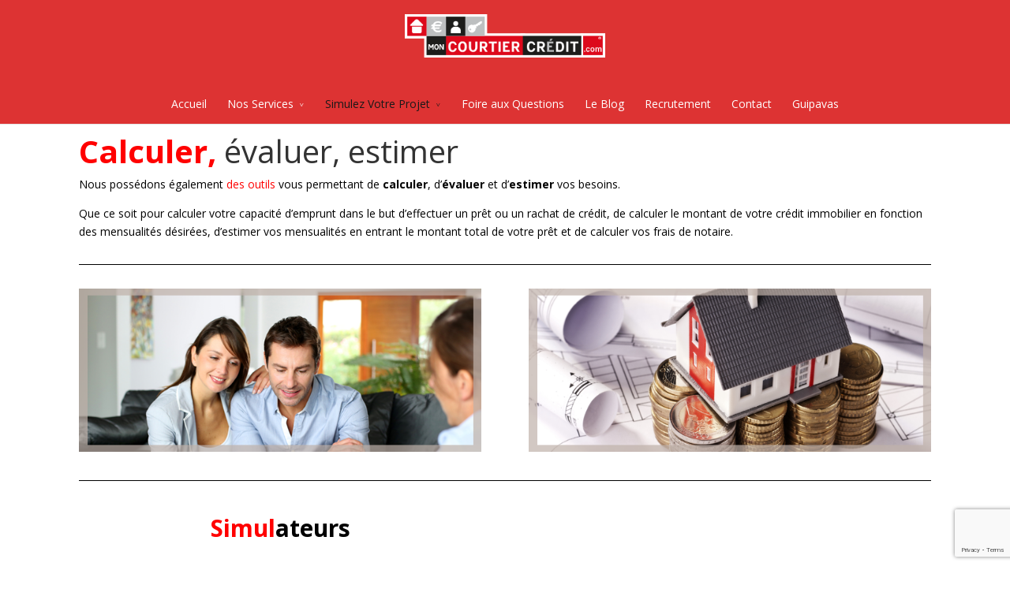

--- FILE ---
content_type: text/html; charset=UTF-8
request_url: https://moncourtier-credit.com/simulation-projet/
body_size: 25141
content:
<!DOCTYPE html>
<html lang="fr-FR" class="no-js">
<head>
	<meta charset="UTF-8">
	<meta name="viewport" content="width=device-width">
	<title>Simulez Votre Projet - Mon Courtier Crédit</title><style id="rocket-critical-css">h2{font-size:2em;color:#0b8ad7}div.wpcf7-response-output{margin:2em 0.5em 1em;padding:0.2em 1em;border:2px solid #ff0000}.wpcf7-form-control-wrap{position:relative}.wpcf7-display-none{display:none}html,body,div,span,h2,h5,p,a,img,strong,ol,ul,li{margin:0;padding:0;border:0;outline:0;font-size:100%;vertical-align:baseline;background:transparent}body{line-height:1}ol,ul{list-style:none}:focus{outline:0}article,header,nav{display:block}@font-face{font-family:'ETmodules';src:url(https://moncourtier-credit.com/wp-content/themes/Divi/fonts/ETmodules_v2.eot);src:url(https://moncourtier-credit.com/wp-content/themes/Divi/fonts/ETmodules_v2.eot?#iefix) format('embedded-opentype'),url(https://moncourtier-credit.com/wp-content/themes/Divi/fonts/ETmodules_v2.ttf) format('truetype'),url(https://moncourtier-credit.com/wp-content/themes/Divi/fonts/ETmodules_v2.woff) format('woff'),url(https://moncourtier-credit.com/wp-content/themes/Divi/fonts/ETmodules_v2.svg#ETmodules) format('svg');font-weight:normal;font-style:normal}body{font-family:'Open Sans',Arial,sans-serif;font-size:14px;color:#666;background-color:#fff;line-height:1.7em;font-weight:500;-webkit-font-smoothing:antialiased;-moz-osx-font-smoothing:grayscale}body.et_cover_background{-moz-background-size:cover!important;-webkit-background-size:cover!important;background-size:cover!important;background-position:top center!important;background-repeat:no-repeat!important;background-attachment:fixed}a{text-decoration:none;color:#7EBEC5}h2,h5{color:#333;padding-bottom:10px;line-height:1em;font-weight:500}h2{font-size:30px;font-family:'Open Sans',Arial,sans-serif;font-weight:normal!important}h2{font-size:26px}h5{font-size:16px}p{padding-bottom:1em;line-height:1.7em}p:last-of-type{padding-bottom:0}strong{font-weight:bold}input{-webkit-appearance:none}input[type=text]{background-color:#fff;border:1px solid #bbb;padding:2px;color:#4e4e4e}input[type=text]{margin:0}.clearfix:after,.et_vertical_nav #page-container:after{visibility:hidden;display:block;font-size:0;content:" ";clear:both;height:0}img{max-width:100%;height:auto}.entry-content ul{list-style-type:disc;padding:0 0 23px 16px;line-height:26px}.entry-content ol{list-style-type:decimal;list-style-position:inside;padding:0 0 23px 0;line-height:26px}.container{text-align:left;margin:0 auto;width:1080px;position:relative}#main-header{line-height:23px;font-weight:500;top:0;background-color:#fff;width:100%;padding:18px 0 0 0;min-height:43px;box-shadow:0 1px 0 rgba(0,0,0,0.1);-moz-box-shadow:0 1px 0 rgba(0,0,0,0.1);-webkit-box-shadow:0 1px 0 rgba(0,0,0,0.1);position:relative;z-index:99999}#logo{float:left;margin-bottom:18px}.et_nav_text_color_dark{color:rgba(0,0,0,0.5)}#main-header nav#top-menu-nav{padding-top:10px}nav#top-menu-nav,#top-menu{float:left}#top-menu li{display:inline-block;font-size:14px;padding-right:22px;padding-top:13px}#top-menu>li:last-child{padding-right:0}#top-menu a{color:#666;text-decoration:none;display:block;position:relative}#top-menu li>a{padding-bottom:29px}.et_pb_toggle_title:before,.mobile_menu_bar:before{font-family:'ETmodules';speak:none;font-style:normal;font-weight:normal;font-variant:normal;text-transform:none;line-height:1;-webkit-font-smoothing:antialiased;-moz-osx-font-smoothing:grayscale}.et_pb_toggle_close .et_pb_toggle_content{display:none}.et_pb_toggle_content{padding-top:20px}.et_pb_toggle_content p:last-of-type{padding-bottom:0px}.et_pb_toggle{border:1px solid #d9d9d9;margin-bottom:30px}.et_pb_toggle_close{background-color:#DD3333;padding:20px}.et_pb_toggle_open{padding:20px;background:#FFF}.et_pb_toggle h5.et_pb_toggle_title{position:relative;padding:0 30px 0 0}.et_pb_toggle_close h5.et_pb_toggle_title{color:#666}.et_pb_toggle_open h5.et_pb_toggle_title{color:#333!important}.et_pb_toggle_title:before{content:"\e050";position:absolute;right:0px;font-size:21px;color:#fff}.et_pb_toggle_open .et_pb_toggle_title:before{content:"\e04f"}.et_pb_pagebuilder_layout .entry-content{margin-bottom:0!important;padding-top:0}#et-top-navigation{float:right}.nav li{position:relative}.nav li ul{position:absolute;top:52px;left:-27px;padding:20px}.nav li ul{z-index:9999;width:200px;background:#fff;visibility:hidden;opacity:0;border-top:3px solid #7EBEC5;box-shadow:0 2px 5px rgba(0,0,0,0.1);-moz-box-shadow:0 2px 5px rgba(0,0,0,0.1);-webkit-box-shadow:0 2px 5px rgba(0,0,0,0.1)}.nav li ul{-webkit-transform:translate3d(0,0,0);text-align:left}.nav li li{padding:0;margin:0}.nav li li a{font-size:14px}#top-menu li li a{padding:10px 20px;width:160px}#top-menu .menu-item-has-children>a:first-child:after{transform:rotate(90deg);-ms-transform:rotate(90deg);-webkit-transform:rotate(90deg);-moz-transform:rotate(90deg);content:' >\0000a0';font-size:9px;position:absolute;right:0;top:2px}#top-menu .menu-item-has-children>a:first-child{padding-right:14px}#et_mobile_nav_menu{float:right;display:none}.mobile_menu_bar{position:relative}.mobile_menu_bar:before{content:"\61";font-size:32px;left:0;position:relative;top:0}.aligncenter{display:block;margin-left:auto;margin-right:auto}.alignright{float:right}.alignleft{float:left}img.alignleft{display:inline;float:left;margin-right:15px}img.alignright{display:inline;float:right;margin-left:15px}.et_pb_row:after{content:".";display:block;clear:both;visibility:hidden;line-height:0;height:0}.et_pb_section{min-height:320px!important;background-position:center;background-repeat:no-repeat;-webkit-background-size:100%;-moz-background-size:100%;background-size:100%;-moz-background-size:cover;-webkit-background-size:cover;background-size:cover}.et_pb_text{width:100%;margin-bottom:30px}.et_pb_text p:last-of-type{padding-bottom:0px}.et_pb_text_align_left{text-align:left}.et_pb_section{padding:50px 0;position:relative}#main-content,.et_pb_section{background-color:#fff}.et_pb_pagebuilder_layout #main-content{background-color:transparent}.et_pb_row{width:1080px;margin:0 auto;padding:30px 0 0 0;position:relative}.et_pb_column{float:left;margin-right:60px}.et_pb_column_4_4{width:100%;float:none}.et_pb_row .et_pb_column:last-child{margin-right:0}.et_pb_accordion{margin-bottom:30px}.et_pb_accordion .et_pb_toggle{margin-bottom:10px}.et_pb_accordion .et_pb_toggle_open .et_pb_toggle_title:before{display:none}.et_boxed_layout.et_vertical_nav #page-container #main-header{width:auto}.et_vertical_nav #page-container{padding-top:0!important}.mobile_nav .select_page{display:none}@media only screen and (min-width:981px){.et_vertical_nav #page-container{position:relative}.et_vertical_nav #main-header{position:fixed;padding-top:40px!important;top:0!important;left:0;width:225px;height:100%;-moz-box-shadow:0 0 7px rgba(0,0,0,0.1);-webkit-box-shadow:0 0 7px rgba(0,0,0,0.1);box-shadow:0 0 7px rgba(0,0,0,0.1)}.et_vertical_nav #et-main-area{margin-left:225px;position:relative}.et_vertical_nav #main-header .container{width:auto;margin:0 40px}.et_vertical_nav #main-header nav#top-menu-nav,.et_vertical_nav #main-header #top-menu,.et_vertical_nav #main-header #et-top-navigation,.et_vertical_nav #main-header #logo{float:none}.et_vertical_nav #main-header nav#top-menu-nav{padding-top:10px;display:block}.et_vertical_nav #main-header #top-menu li{display:block;padding-right:0}.et_vertical_nav #main-header .nav li ul{top:-32px;left:185px}.et_vertical_nav #main-header #top-menu>li>a{padding-bottom:19px;margin-right:-40px;padding-right:40px}.et_vertical_nav #main-header #top-menu>li>a:after{right:40px}.et_vertical_nav #main-header #logo{margin-bottom:28px;padding:0;max-height:none}.et_vertical_nav #main-header .nav li ul{border-top:none;border-left-width:3px;border-left-style:solid}}@media only screen and (min-width:1200px){.et_boxed_layout #page-container{margin:0 auto;position:relative;-moz-box-shadow:0 0 10px 0 rgba(0,0,0,0.2);-webkit-box-shadow:0 0 10px 0 rgba(0,0,0,0.2);box-shadow:0 0 10px 0 rgba(0,0,0,0.2)}}@media only screen and (min-width:1100px) and (max-width:1405px){.et_vertical_nav .et_pb_row,.et_vertical_nav .container{width:795px}.et_vertical_nav .et_pb_column_4_4{width:100%;float:none}}@media only screen and (min-width:981px){.et_boxed_layout.et_vertical_nav #page-container #main-header{width:225px;left:auto}}@media only screen and (min-width:981px) and (max-width:1100px){.et_pb_row,.container{width:960px}.et_vertical_nav .et_pb_row,.et_vertical_nav .container{width:705px}.et_vertical_nav #main-header{width:225px}.et_vertical_nav #et-main-area{margin-left:225px}}@media only screen and (max-width:980px){.et_pb_row,.container{width:690px}.et_pb_column{padding-bottom:30px}.et_pb_section{padding:50px 0 20px 0}.et_pb_section{min-height:250px!important;background-position:center;background-repeat:no-repeat;-webkit-background-size:100%;-moz-background-size:100%;background-size:100%;-moz-background-size:cover;-webkit-background-size:cover;background-size:cover}#et_mobile_nav_menu{display:block}#main-header #et_mobile_nav_menu{margin-top:8px}#top-menu{display:none}#main-header{padding-bottom:18px}#logo{margin-bottom:0;max-height:43px}#et-top-navigation{margin-right:0}}@media only screen and (max-width:767px){#et-top-navigation{margin-right:0}.et_pb_column{padding-bottom:30px}.et_pb_section{padding:50px 0 20px 0}.et_pb_row,.container{width:400px}}@media only screen and (max-width:479px){#et-top-navigation{margin-right:0}.et_pb_column{padding-bottom:30px}.et_pb_section{padding:50px 0 20px 0}.et_pb_row,.container{width:280px}}.clearfix:after{content:"";display:table;clear:both}.wpcf7 input[type="text"]{width:100%;padding:8px;border:1px solid #ccc;border-radius:3px;-webkit-box-sizing:border-box;-moz-box-sizing:border-box;box-sizing:border-box}.clearfix:after{visibility:hidden;display:block;font-size:0;content:" ";clear:both;height:0}[data-class="wpcf7cf_group"]{display:none}.clearfix:after{clear:both;content:".";display:block;height:0;visibility:hidden}</style>
	<link rel="profile" href="https://gmpg.org/xfn/11">
	<link rel="pingback" href="https://moncourtier-credit.com/xmlrpc.php">
	<!--[if lt IE 9]>
	<script src="https://moncourtier-credit.com/wp-content/themes/Divi/js/html5.js"></script>
	<![endif]-->
	
<meta name="facebook-domain-verification" content="zdhfvlqff7oyabqsppc7acv1canzxl" />
	<script>
		document.addEventListener( 'wpcf7mailsent', function( event ) {
			location = 'https://moncourtier-credit.com/contact-sent/';
		}, false );
	</script>
	<script type="text/javascript">
		document.documentElement.className = 'js';
	</script>
	<!-- Start of HubSpot Embed Code -->
<script data-minify="1" type="text/javascript" id="hs-script-loader" async defer src="https://moncourtier-credit.com/wp-content/cache/min/1/5591216-88b38706489762846afdeed26a1db2b4.js"></script>
<!-- End of HubSpot Embed Code -->
	
<!-- Global site tag (gtag.js) - Google Ads: 1034147494 -->
<script data-no-minify="1" async src="https://moncourtier-credit.com/wp-content/cache/busting/1/gtm-376642d493b33b6fd7844bdf5aa89955.js"></script>
<script>
  window.dataLayer = window.dataLayer || [];
  function gtag(){dataLayer.push(arguments);}
  gtag('js', new Date());

  gtag('config', 'AW-1034147494');
</script>

<!-- Facebook Pixel Code -->
<script>
!function(f,b,e,v,n,t,s)
{if(f.fbq)return;n=f.fbq=function(){n.callMethod?
n.callMethod.apply(n,arguments):n.queue.push(arguments)};
if(!f._fbq)f._fbq=n;n.push=n;n.loaded=!0;n.version='2.0';
n.queue=[];t=b.createElement(e);t.async=!0;
t.src=v;s=b.getElementsByTagName(e)[0];
s.parentNode.insertBefore(t,s)}(window,document,'script',
'https://connect.facebook.net/en_US/fbevents.js');
 fbq('init', '1227705090646083'); 
fbq('track', 'PageView');
</script>
<noscript>
 <img height="1" width="1" 
src="https://www.facebook.com/tr?id=1227705090646083&ev=PageView
&noscript=1"/>
</noscript>
<!-- End Facebook Pixel Code -->

	
<!-- This site is optimized with the Yoast SEO plugin v11.5 - https://yoast.com/wordpress/plugins/seo/ -->
<meta name="description" content="Calculer, évaluer, estimer Nous possédons également des outils vous permettant de calculer, d’évaluer et d’estimer vos besoins."/>
<link rel="canonical" href="https://moncourtier-credit.com/simulation-projet/" />
<meta property="og:locale" content="fr_FR" />
<meta property="og:type" content="article" />
<meta property="og:title" content="Simulez Votre Projet - Mon Courtier Crédit" />
<meta property="og:description" content="Calculer, évaluer, estimer Nous possédons également des outils vous permettant de calculer, d’évaluer et d’estimer vos besoins." />
<meta property="og:url" content="https://moncourtier-credit.com/simulation-projet/" />
<meta property="og:site_name" content="Mon Courtier Crédit" />
<meta property="article:publisher" content="https://www.facebook.com/MONCOURTIER-CREDITCOM-483581801762623/" />
<meta name="twitter:card" content="summary" />
<meta name="twitter:description" content="Calculer, évaluer, estimer Nous possédons également des outils vous permettant de calculer, d’évaluer et d’estimer vos besoins." />
<meta name="twitter:title" content="Simulez Votre Projet - Mon Courtier Crédit" />
<script type='application/ld+json' class='yoast-schema-graph yoast-schema-graph--main'>{"@context":"https://schema.org","@graph":[{"@type":"Organization","@id":"https://moncourtier-credit.com/#organization","name":"Mon Courtier Cr\u00e9dit","url":"https://moncourtier-credit.com/","sameAs":["https://www.facebook.com/MONCOURTIER-CREDITCOM-483581801762623/","https://www.linkedin.com/company/moncourtier-credit.com","https://www.youtube.com/channel/UC6D-k0AooHR_p0pv4n5hH9A"],"logo":{"@type":"ImageObject","@id":"https://moncourtier-credit.com/#logo","url":"https://moncourtier-credit.com/wp-content/uploads/2017/02/logoMCC8.png","width":480,"height":314,"caption":"Mon Courtier Cr\u00e9dit"},"image":{"@id":"https://moncourtier-credit.com/#logo"}},{"@type":"WebSite","@id":"https://moncourtier-credit.com/#website","url":"https://moncourtier-credit.com/","name":"Mon Courtier Cr\u00e9dit","publisher":{"@id":"https://moncourtier-credit.com/#organization"},"potentialAction":{"@type":"SearchAction","target":"https://moncourtier-credit.com/?s={search_term_string}","query-input":"required name=search_term_string"}},{"@type":"WebPage","@id":"https://moncourtier-credit.com/simulation-projet/#webpage","url":"https://moncourtier-credit.com/simulation-projet/","inLanguage":"fr-FR","name":"Simulez Votre Projet - Mon Courtier Cr\u00e9dit","isPartOf":{"@id":"https://moncourtier-credit.com/#website"},"datePublished":"2015-01-03T20:04:10+00:00","dateModified":"2017-09-21T14:44:40+00:00","description":"Calculer, \u00e9valuer, estimer Nous poss\u00e9dons \u00e9galement des outils vous permettant de calculer, d\u2019\u00e9valuer et d\u2019estimer vos besoins."}]}</script>
<!-- / Yoast SEO plugin. -->

<link rel='dns-prefetch' href='//www.google.com' />
<link rel='dns-prefetch' href='//maxcdn.bootstrapcdn.com' />
<link rel='dns-prefetch' href='//fonts.googleapis.com' />
<link rel='dns-prefetch' href='//use.fontawesome.com' />
<link href='https://fonts.gstatic.com' crossorigin rel='preconnect' />
<link rel="alternate" type="application/rss+xml" title="Mon Courtier Crédit &raquo; Flux" href="https://moncourtier-credit.com/feed/" />
<link rel="alternate" type="application/rss+xml" title="Mon Courtier Crédit &raquo; Flux des commentaires" href="https://moncourtier-credit.com/comments/feed/" />
		<!-- This site uses the Google Analytics by ExactMetrics plugin v7.0.0 - Using Analytics tracking - https://www.exactmetrics.com/ -->
							<script src="//www.googletagmanager.com/gtag/js?id=G-QWQS3FQ1LL"  type="text/javascript" data-cfasync="false" async></script>
			<script type="text/javascript" data-cfasync="false">
				var em_version = '7.0.0';
				var em_track_user = true;
				var em_no_track_reason = '';
				
								var disableStrs = [
										'ga-disable-G-QWQS3FQ1LL',
														];

				/* Function to detect opted out users */
				function __gtagTrackerIsOptedOut() {
					for ( var index = 0; index < disableStrs.length; index++ ) {
						if ( document.cookie.indexOf( disableStrs[ index ] + '=true' ) > -1 ) {
							return true;
						}
					}

					return false;
				}

				/* Disable tracking if the opt-out cookie exists. */
				if ( __gtagTrackerIsOptedOut() ) {
					for ( var index = 0; index < disableStrs.length; index++ ) {
						window[ disableStrs[ index ] ] = true;
					}
				}

				/* Opt-out function */
				function __gtagTrackerOptout() {
					for ( var index = 0; index < disableStrs.length; index++ ) {
						document.cookie = disableStrs[ index ] + '=true; expires=Thu, 31 Dec 2099 23:59:59 UTC; path=/';
						window[ disableStrs[ index ] ] = true;
					}
				}

				if ( 'undefined' === typeof gaOptout ) {
					function gaOptout() {
						__gtagTrackerOptout();
					}
				}
								window.dataLayer = window.dataLayer || [];

				window.ExactMetricsDualTracker = {
					helpers: {},
					trackers: {},
				};
				if ( em_track_user ) {
					function __gtagDataLayer() {
						dataLayer.push( arguments );
					}

					function __gtagTracker( type, name, parameters ) {
						if ( type === 'event' ) {
															parameters.send_to = exactmetrics_frontend.v4_id;
								var hookName = name;
								if ( typeof parameters[ 'event_category' ] !== 'undefined' ) {
									hookName = parameters[ 'event_category' ] + ':' + name;
								}

								if ( typeof ExactMetricsDualTracker.trackers[ hookName ] !== 'undefined' ) {
									ExactMetricsDualTracker.trackers[ hookName ]( parameters );
								} else {
									__gtagDataLayer( 'event', name, parameters );
								}
							
													} else {
							__gtagDataLayer.apply( null, arguments );
						}
					}
					__gtagTracker( 'js', new Date() );
					__gtagTracker( 'set', {
						'developer_id.dNDMyYj' : true,
											} );
										__gtagTracker( 'config', 'G-QWQS3FQ1LL', {"forceSSL":"true"} );
															window.gtag = __gtagTracker;										(
						function () {
							/* https://developers.google.com/analytics/devguides/collection/analyticsjs/ */
							/* ga and __gaTracker compatibility shim. */
							var noopfn = function () {
								return null;
							};
							var newtracker = function () {
								return new Tracker();
							};
							var Tracker = function () {
								return null;
							};
							var p = Tracker.prototype;
							p.get = noopfn;
							p.set = noopfn;
							p.send = function (){
								var args = Array.prototype.slice.call(arguments);
								args.unshift( 'send' );
								__gaTracker.apply(null, args);
							};
							var __gaTracker = function () {
								var len = arguments.length;
								if ( len === 0 ) {
									return;
								}
								var f = arguments[len - 1];
								if ( typeof f !== 'object' || f === null || typeof f.hitCallback !== 'function' ) {
									if ( 'send' === arguments[0] ) {
										var hitConverted, hitObject = false, action;
										if ( 'event' === arguments[1] ) {
											if ( 'undefined' !== typeof arguments[3] ) {
												hitObject = {
													'eventAction': arguments[3],
													'eventCategory': arguments[2],
													'eventLabel': arguments[4],
													'value': arguments[5] ? arguments[5] : 1,
												}
											}
										}
										if ( 'pageview' === arguments[1] ) {
											if ( 'undefined' !== typeof arguments[2] ) {
												hitObject = {
													'eventAction': 'page_view',
													'page_path' : arguments[2],
												}
											}
										}
										if ( typeof arguments[2] === 'object' ) {
											hitObject = arguments[2];
										}
										if ( typeof arguments[5] === 'object' ) {
											Object.assign( hitObject, arguments[5] );
										}
										if ( 'undefined' !== typeof arguments[1].hitType ) {
											hitObject = arguments[1];
											if ( 'pageview' === hitObject.hitType ) {
												hitObject.eventAction = 'page_view';
											}
										}
										if ( hitObject ) {
											action = 'timing' === arguments[1].hitType ? 'timing_complete' : hitObject.eventAction;
											hitConverted = mapArgs( hitObject );
											__gtagTracker( 'event', action, hitConverted );
										}
									}
									return;
								}

								function mapArgs( args ) {
									var arg, hit = {};
									var gaMap = {
										'eventCategory': 'event_category',
										'eventAction': 'event_action',
										'eventLabel': 'event_label',
										'eventValue': 'event_value',
										'nonInteraction': 'non_interaction',
										'timingCategory': 'event_category',
										'timingVar': 'name',
										'timingValue': 'value',
										'timingLabel': 'event_label',
										'page' : 'page_path',
										'location' : 'page_location',
										'title' : 'page_title',
									};
									for ( arg in args ) {
																				if ( ! ( ! args.hasOwnProperty(arg) || ! gaMap.hasOwnProperty(arg) ) ) {
											hit[gaMap[arg]] = args[arg];
										} else {
											hit[arg] = args[arg];
										}
									}
									return hit;
								}

								try {
									f.hitCallback();
								} catch ( ex ) {
								}
							};
							__gaTracker.create = newtracker;
							__gaTracker.getByName = newtracker;
							__gaTracker.getAll = function () {
								return [];
							};
							__gaTracker.remove = noopfn;
							__gaTracker.loaded = true;
							window['__gaTracker'] = __gaTracker;
						}
					)();
									} else {
										console.log( "" );
					( function () {
							function __gtagTracker() {
								return null;
							}
							window['__gtagTracker'] = __gtagTracker;
							window['gtag'] = __gtagTracker;
					} )();
									}
			</script>
				<!-- / Google Analytics by ExactMetrics -->
		<meta content="Divi v.2.1.2" name="generator"/><style type="text/css">
img.wp-smiley,
img.emoji {
	display: inline !important;
	border: none !important;
	box-shadow: none !important;
	height: 1em !important;
	width: 1em !important;
	margin: 0 .07em !important;
	vertical-align: -0.1em !important;
	background: none !important;
	padding: 0 !important;
}
</style>
<link data-minify="1" rel='preload'   href='https://moncourtier-credit.com/wp-content/cache/min/1/font-awesome/4.3.0/css/font-awesome.min-ae391dcd0b647126e05d97f47f0ad915.css' data-rocket-async="style" as="style" onload="this.onload=null;this.rel='stylesheet'" type='text/css' media='all' />
<link data-minify="1" rel='preload'   href='https://moncourtier-credit.com/wp-content/cache/min/1/wp-content/plugins/cyberpret-calculettes/css/cyberpretStyles-c22aa0bb51b1a9792e964b37181a9d14.css' data-rocket-async="style" as="style" onload="this.onload=null;this.rel='stylesheet'" type='text/css' media='all' />
<link data-minify="1" rel='preload'   href='https://moncourtier-credit.com/wp-content/cache/min/1/wp-content/plugins/contact-form-7/includes/css/styles-f60bc9110d639527171cff31f532faed.css' data-rocket-async="style" as="style" onload="this.onload=null;this.rel='stylesheet'" type='text/css' media='all' />
<link data-minify="1" rel='preload'   href='https://moncourtier-credit.com/wp-content/cache/min/1/wp-content/plugins/revslider/rs-plugin/css/settings-064da4a548f5f31d54363dd79c8da217.css' data-rocket-async="style" as="style" onload="this.onload=null;this.rel='stylesheet'" type='text/css' media='all' />
<style id='rs-plugin-settings-inline-css' type='text/css'>
.tp-caption.big_white {
font-size:24px;
line-height:36px;
font-weight:400;
font-family:"open sans";
color:rgb(255, 255, 255);
text-decoration:none;
background-color:rgb(255, 46, 46);
padding:6px;
text-shadow:none;
margin:0px;
border-width:0px;
border-color:rgb(255, 255, 255);
border-style:none;
}

.tp-caption.big_orange {
font-size:36px;
line-height:36px;
font-weight:700;
font-family:Arial;
color:rgb(255, 2, 6);
text-decoration:none;
background-color:rgb(255, 255, 255);
padding:0px 4px;
text-shadow:none;
margin:0px;
letter-spacing:-1.5px;
border-width:0px;
border-color:rgb(255, 115, 2);
border-style:none;
}

.tp-caption.big_blzzzz {
font-size:96px;
color:rgb(255, 255, 255);
text-decoration:none;
background-color:transparent;
border-width:0px;
border-color:rgb(34, 34, 34);
border-style:none;
}

.tp-caption.medium_grey {
font-size:33px;
line-height:20px;
font-weight:700;
font-family:Arial;
color:rgb(255, 255, 255);
text-decoration:none;
background-color:rgb(255, 0, 0);
padding:2px 4px;
text-shadow:rgba(0, 0, 0, 0.498039) 0px 2px 5px;
margin:0px;
white-space:nowrap;
border-width:0px;
border-color:rgb(255, 255, 255);
border-style:none;
}

.tp-caption.small_text {
position:absolute;
color:#fff;
text-shadow:none;
font-weight:300;
font-size:14px;
line-height:20px;
font-family:Arial;
margin:0px;
border-width:0px;
border-style:none;
white-space:nowrap;
float:right;
}

.tp-caption.medium_text {
font-size:76px;
line-height:20px;
font-weight:700;
font-family:Arial;
color:rgb(255, 255, 255);
text-decoration:none;
background-color:transparent;
text-shadow:rgba(0, 0, 0, 0.498039) 0px 2px 5px;
margin:0px;
white-space:nowrap;
border-width:0px;
border-color:rgb(255, 255, 255);
border-style:none;
}

.tp-caption.large_text {
font-size:60px;
line-height:40px;
font-weight:700;
font-family:Arial;
color:rgb(255, 255, 255);
text-decoration:none;
background-color:rgb(255, 67, 56);
text-shadow:rgba(0, 0, 0, 0.498039) 0px 2px 5px;
margin:0px;
white-space:nowrap;
border-width:0px;
border-color:rgb(255, 255, 255);
border-style:none;
}

.tp-caption.very_large_text {
position:absolute;
color:#fff;
text-shadow:1px 1px 1px rgba(0, 0, 0, 0.5);
font-weight:300;
font-size:60px;
line-height:60px;
font-family:"open sans";
}

.tp-caption.very_big_white {
font-size:60px;
line-height:60px;
font-weight:700;
font-family:"open sans";
color:rgb(255, 255, 255);
text-decoration:none;
background-color:transparent;
padding:1px 4px 0px;
text-shadow:none;
margin:0px;
white-space:nowrap;
border-width:0px;
border-color:rgb(255, 255, 255);
border-style:none;
}

.tp-caption.very_big_black {
font-size:60px;
line-height:60px;
font-weight:700;
font-family:Arial;
color:rgb(0, 0, 0);
text-decoration:none;
background-color:rgba(255, 255, 255, 0);
padding:1px 4px 0px;
text-shadow:none;
margin:0px;
white-space:nowrap;
border-width:0px;
border-color:rgb(0, 0, 0);
border-style:none;
}

.tp-caption.boxshadow {
-moz-box-shadow:0px 0px 20px rgba(0, 0, 0, 0.5);
-webkit-box-shadow:0px 0px 20px rgba(0, 0, 0, 0.5);
box-shadow:0px 0px 20px rgba(0, 0, 0, 0.5);
}

.tp-caption.black {
color:#000;
text-shadow:none;
}

.tp-caption.noshadow {
text-shadow:none;
}

.tp-caption.large_text_black {
font-size:40px;
line-height:40px;
font-weight:700;
font-family:Arial;
color:#000000;
text-decoration:none;
background-color:transparent;
text-shadow:0px 2px 5px rgba(0, 0, 0, 0.5);
margin:0px;
white-space:nowrap;
text-align:center;
border-width:0px;
border-color:rgb(255, 255, 255);
border-style:none;
}

.tp-caption.small_light_white {
font-size:17px;
line-height:28px;
font-weight:300;
font-family:"Open Sans";
color:rgb(255, 255, 255);
text-decoration:none;
background-color:transparent;
padding:0px;
border-width:0px;
border-color:rgb(255, 214, 88);
border-style:none;
}

.tp-caption.white {
font-size:20px;
line-height:35px;
font-weight:600;
color:rgb(255, 255, 255);
text-decoration:none;
background-color:transparent;
padding:6px 20px;
transition:all 0.2s ease 0s;
border-width:0px;
border-color:rgb(255, 255, 255);
border-style:none;
}

.tp-caption.white:hover {
font-size:20px;
line-height:35px;
font-weight:500;
color:#ffffff;
text-decoration:none;
background:none repeat scroll 0% 0% rgba(255, 255, 255, 0.2);
padding:6px 34px 6px 14px;
transition:all 0.2s ease 0s;
background-color:transparent;
border-radius:3px 3px 3px 3px;
border-width:2px;
border-color:transparent;
border-style:solid;
}

.tp-caption.nostyle {
font-size:20px;
font-weight:bold;
color:#ffffff;
background-color:transparent;
text-decoration:none;
border-width:0px;
border-color:rgb(255, 255, 255);
border-style:none;
}

.tp-caption.large_text_sm {
font-size:27px;
line-height:40px;
font-weight:700;
font-family:Arial;
color:rgb(255, 255, 255);
text-decoration:none;
background-color:transparent;
text-shadow:0px 2px 5px rgba(0, 0, 0, 0.5);
margin:0px;
white-space:nowrap;
border-width:0px;
border-color:rgb(255, 255, 255);
border-style:none;
}

.tp-caption.newstyle {
font-size:22px;
font-weight:bold;
color:rgb(255, 255, 255);
text-decoration:none;
background-color:transparent;
border-width:0px;
border-color:rgb(255, 255, 255);
border-style:none;
}

.tp-caption.newstylec {
font-size:49px;
font-weight:bold;
color:rgb(255, 255, 255);
text-decoration:none;
background-color:transparent;
border-width:0px;
border-color:rgb(255, 255, 255);
border-style:none;
}

.tp-caption.buttonBlack {
font-size:139px;
line-height:24px;
font-weight:700;
font-family:Arial;
color:rgb(255, 255, 255);
text-decoration:none;
background-color:rgba(0, 0, 0, 0);
text-shadow:rgba(0, 0, 0, 0.498039) 0px 2px 5px;
margin:0px;
white-space:nowrap;
text-align:center;
border-width:0px;
border-color:rgb(255, 255, 255);
border-style:none;
}

.tp-caption. {
font-size:49px;
font-weight:bold;
text-decoration:none;
background-color:transparent;
border-width:0px;
border-color:rgb(34, 34, 34);
border-style:none;
}

.tp-caption.medium_textfsz {
font-size:25px;
line-height:20px;
font-weight:700;
font-family:Arial;
color:rgb(255, 255, 255);
text-decoration:none;
background-color:transparent;
text-shadow:rgba(0, 0, 0, 0.498039) 0px 2px 5px;
margin:0px;
white-space:nowrap;
border-width:0px;
border-color:rgb(255, 255, 255);
border-style:none;
}

.tp-caption.medium_textd {
font-size:65px;
line-height:20px;
font-weight:700;
font-family:Arial;
color:rgb(255, 255, 255);
text-decoration:none;
background-color:transparent;
text-shadow:rgba(0, 0, 0, 0.498039) 0px 2px 5px;
margin:0px;
white-space:nowrap;
border-width:0px;
border-color:rgb(255, 255, 255);
border-style:none;
}


.tp-caption a {
color:#ffffff;
text-shadow:none;
-webkit-transition:all 0.2s ease-out;
-moz-transition:all 0.2s ease-out;
-o-transition:all 0.2s ease-out;
-ms-transition:all 0.2s ease-out;
}

.tp-caption a:hover {
color:#ffffff;
}

.tp-caption.medium_grey, .medium_grey {
position:absolute;
color:#fff;
text-shadow:0px 2px 5px rgba(0, 0, 0, 0.5);
font-weight:700;
font-size:20px;
line-height:20px;
font-family:Arial;
padding:2px 4px;
margin:0px;
border-width:0px;
border-style:none;
background-color:#888;
white-space:nowrap;
}

.tp-caption.small_text, .small_text {
position:absolute;
color:#fff;
text-shadow:0px 2px 5px rgba(0, 0, 0, 0.5);
font-weight:700;
font-size:14px;
line-height:20px;
font-family:Arial;
margin:0px;
border-width:0px;
border-style:none;
white-space:nowrap;
}

.tp-caption.medium_text, .medium_text {
position:absolute;
color:#fff;
text-shadow:0px 2px 5px rgba(0, 0, 0, 0.5);
font-weight:700;
font-size:40px;
line-height:40px;
font-family:Arial;
margin:0 auto;
border-width:0px;
border-style:none;
white-space:nowrap;
 text-align:center;
}

.tp-caption.large_text, .large_text {
position:absolute;
color:#fff;
text-shadow:0px 2px 5px rgba(0, 0, 0, 0.5);
font-weight:700;
font-size:80px;
line-height:60px;
font-family:Arial;
margin:0 auto;
border-width:0px;
border-style:none;
white-space:nowrap;
  text-align:center;
}

.tp-caption.very_large_text, .very_large_text {
position:absolute;
color:#fff;
text-shadow:0px 2px 5px rgba(0, 0, 0, 0.5);
font-weight:700;
font-size:60px;
line-height:60px;
font-family:Arial;
margin:0px;
border-width:0px;
border-style:none;
white-space:nowrap;
letter-spacing:-2px;
}

.tp-caption.very_big_white, .very_big_white {
position:absolute;
color:#fff;
text-shadow:none;
font-weight:800;
font-size:60px;
line-height:60px;
font-family:Arial;
margin:0px;
border-width:0px;
border-style:none;
white-space:nowrap;
padding:0px 4px;
padding-top:1px;
background-color:#000;
}

.tp-caption.very_big_black, .very_big_black {
position:absolute;
color:#000;
text-shadow:none;
font-weight:700;
font-size:60px;
line-height:60px;
font-family:Arial;
margin:0px;
border-width:0px;
border-style:none;
white-space:nowrap;
padding:0px 4px;
padding-top:1px;
background-color:#fff;
}

.tp-caption.modern_medium_fat, .modern_medium_fat {
position:absolute;
color:#000;
text-shadow:none;
font-weight:800;
font-size:24px;
line-height:20px;
font-family:"Open Sans", sans-serif;
margin:0px;
border-width:0px;
border-style:none;
white-space:nowrap;
}

.tp-caption.modern_medium_fat_white, .modern_medium_fat_white {
position:absolute;
color:#fff;
text-shadow:none;
font-weight:800;
font-size:24px;
line-height:20px;
font-family:"Open Sans", sans-serif;
margin:0px;
border-width:0px;
border-style:none;
white-space:nowrap;
}

.tp-caption.modern_medium_light, .modern_medium_light {
position:absolute;
color:#000;
text-shadow:none;
font-weight:300;
font-size:24px;
line-height:20px;
font-family:"Open Sans", sans-serif;
margin:0px;
border-width:0px;
border-style:none;
white-space:nowrap;
}

.tp-caption.modern_big_bluebg, .modern_big_bluebg {
position:absolute;
color:#fff;
text-shadow:none;
font-weight:800;
font-size:30px;
line-height:36px;
font-family:"Open Sans", sans-serif;
padding:3px 10px;
margin:0px;
border-width:0px;
border-style:none;
background-color:#4e5b6c;
letter-spacing:0;
}

.tp-caption.modern_big_redbg, .modern_big_redbg {
position:absolute;
color:#fff;
text-shadow:none;
font-weight:300;
font-size:30px;
line-height:36px;
font-family:"Open Sans", sans-serif;
padding:3px 10px;
padding-top:1px;
margin:0px;
border-width:0px;
border-style:none;
background-color:#de543e;
letter-spacing:0;
}

.tp-caption.modern_small_text_dark, .modern_small_text_dark {
position:absolute;
color:#555;
text-shadow:none;
font-size:14px;
line-height:22px;
font-family:Arial;
margin:0px;
border-width:0px;
border-style:none;
white-space:nowrap;
}

.tp-caption.boxshadow, .boxshadow {
-moz-box-shadow:0px 0px 20px rgba(0, 0, 0, 0.5);
-webkit-box-shadow:0px 0px 20px rgba(0, 0, 0, 0.5);
box-shadow:0px 0px 20px rgba(0, 0, 0, 0.5);
}

.tp-caption.black, .black {
color:#000;
text-shadow:none;
}

.tp-caption.noshadow, .noshadow {
text-shadow:none;
}

.tp-caption.thinheadline_dark, .thinheadline_dark {
position:absolute;
color:rgba(0,0,0,0.85);
text-shadow:none;
font-weight:300;
font-size:30px;
line-height:30px;
font-family:"Open Sans";
background-color:transparent;
}

.tp-caption.thintext_dark, .thintext_dark {
position:absolute;
color:rgba(0,0,0,0.85);
text-shadow:none;
font-weight:300;
font-size:16px;
line-height:26px;
font-family:"Open Sans";
background-color:transparent;
}

.tp-caption.largeblackbg, .largeblackbg {
position:absolute;
color:#fff;
text-shadow:none;
font-weight:300;
font-size:50px;
line-height:70px;
font-family:"Open Sans";
background-color:#000;
padding:0px 20px;
-webkit-border-radius:0px;
-moz-border-radius:0px;
border-radius:0px;
}

.tp-caption.largepinkbg, .largepinkbg {
position:absolute;
color:#fff;
text-shadow:none;
font-weight:300;
font-size:50px;
line-height:70px;
font-family:"Open Sans";
background-color:#db4360;
padding:0px 20px;
-webkit-border-radius:0px;
-moz-border-radius:0px;
border-radius:0px;
}

.tp-caption.largewhitebg, .largewhitebg {
position:absolute;
color:#000;
text-shadow:none;
font-weight:300;
font-size:50px;
line-height:70px;
font-family:"Open Sans";
background-color:#fff;
padding:0px 20px;
-webkit-border-radius:0px;
-moz-border-radius:0px;
border-radius:0px;
}

.tp-caption.largegreenbg, .largegreenbg {
position:absolute;
color:#fff;
text-shadow:none;
font-weight:300;
font-size:50px;
line-height:70px;
font-family:"Open Sans";
background-color:#67ae73;
padding:0px 20px;
-webkit-border-radius:0px;
-moz-border-radius:0px;
border-radius:0px;
}

.tp-caption.excerpt, .excerpt {
font-size:36px;
line-height:36px;
font-weight:700;
font-family:Arial;
color:#ffffff;
text-decoration:none;
background-color:rgba(0, 0, 0, 1);
text-shadow:none;
margin:0px;
letter-spacing:-1.5px;
padding:1px 4px 0px 4px;
width:150px;
white-space:normal !important;
height:auto;
border-width:0px;
border-color:rgb(255, 255, 255);
border-style:none;
}

.tp-caption.large_bold_grey, .large_bold_grey {
font-size:60px;
line-height:60px;
font-weight:800;
font-family:"Open Sans";
color:rgb(102, 102, 102);
text-decoration:none;
background-color:transparent;
text-shadow:none;
margin:0px;
padding:1px 4px 0px;
border-width:0px;
border-color:rgb(255, 214, 88);
border-style:none;
}

.tp-caption.medium_thin_grey, .medium_thin_grey {
font-size:34px;
line-height:30px;
font-weight:300;
font-family:"Open Sans";
color:rgb(102, 102, 102);
text-decoration:none;
background-color:transparent;
padding:1px 4px 0px;
text-shadow:none;
margin:0px;
border-width:0px;
border-color:rgb(255, 214, 88);
border-style:none;
}

.tp-caption.small_thin_grey, .small_thin_grey {
font-size:18px;
line-height:26px;
font-weight:300;
font-family:"Open Sans";
color:rgb(117, 117, 117);
text-decoration:none;
background-color:transparent;
padding:1px 4px 0px;
text-shadow:none;
margin:0px;
border-width:0px;
border-color:rgb(255, 214, 88);
border-style:none;
}

.tp-caption.lightgrey_divider, .lightgrey_divider {
text-decoration:none;
background-color:rgba(235, 235, 235, 1);
width:370px;
height:3px;
background-position:initial initial;
background-repeat:initial initial;
border-width:0px;
border-color:rgb(34, 34, 34);
border-style:none;
}

.tp-caption.large_bold_darkblue, .large_bold_darkblue {
font-size:58px;
line-height:60px;
font-weight:800;
font-family:"Open Sans";
color:rgb(52, 73, 94);
text-decoration:none;
background-color:transparent;
border-width:0px;
border-color:rgb(255, 214, 88);
border-style:none;
}

.tp-caption.medium_bg_darkblue, .medium_bg_darkblue {
font-size:20px;
line-height:20px;
font-weight:800;
font-family:"Open Sans";
color:rgb(255, 255, 255);
text-decoration:none;
background-color:rgb(52, 73, 94);
padding:10px;
border-width:0px;
border-color:rgb(255, 214, 88);
border-style:none;
}

.tp-caption.medium_bold_red, .medium_bold_red {
font-size:24px;
line-height:30px;
font-weight:800;
font-family:"Open Sans";
color:rgb(227, 58, 12);
text-decoration:none;
background-color:transparent;
padding:0px;
border-width:0px;
border-color:rgb(255, 214, 88);
border-style:none;
}

.tp-caption.medium_light_red, .medium_light_red {
font-size:21px;
line-height:26px;
font-weight:300;
font-family:"Open Sans";
color:rgb(227, 58, 12);
text-decoration:none;
background-color:transparent;
padding:0px;
border-width:0px;
border-color:rgb(255, 214, 88);
border-style:none;
}

.tp-caption.medium_bg_red, .medium_bg_red {
font-size:20px;
line-height:20px;
font-weight:800;
font-family:"Open Sans";
color:rgb(255, 255, 255);
text-decoration:none;
background-color:rgb(227, 58, 12);
padding:10px;
border-width:0px;
border-color:rgb(255, 214, 88);
border-style:none;
}

.tp-caption.medium_bold_orange, .medium_bold_orange {
font-size:24px;
line-height:30px;
font-weight:800;
font-family:"Open Sans";
color:rgb(243, 156, 18);
text-decoration:none;
background-color:transparent;
border-width:0px;
border-color:rgb(255, 214, 88);
border-style:none;
}

.tp-caption.medium_bg_orange, .medium_bg_orange {
font-size:20px;
line-height:20px;
font-weight:800;
font-family:"Open Sans";
color:rgb(255, 255, 255);
text-decoration:none;
background-color:rgb(243, 156, 18);
padding:10px;
border-width:0px;
border-color:rgb(255, 214, 88);
border-style:none;
}

.tp-caption.grassfloor, .grassfloor {
text-decoration:none;
background-color:rgba(160, 179, 151, 1);
width:4000px;
height:150px;
border-width:0px;
border-color:rgb(34, 34, 34);
border-style:none;
}

.tp-caption.large_bold_white, .large_bold_white {
font-size:58px;
line-height:60px;
font-weight:800;
font-family:"Open Sans";
color:rgb(255, 255, 255);
text-decoration:none;
background-color:transparent;
border-width:0px;
border-color:rgb(255, 214, 88);
border-style:none;
}

.tp-caption.medium_light_white, .medium_light_white {
font-size:30px;
line-height:36px;
font-weight:300;
font-family:"Open Sans";
color:rgb(255, 255, 255);
text-decoration:none;
background-color:transparent;
padding:0px;
border-width:0px;
border-color:rgb(255, 214, 88);
border-style:none;
}

.tp-caption.mediumlarge_light_white, .mediumlarge_light_white {
font-size:34px;
line-height:40px;
font-weight:300;
font-family:"Open Sans";
color:rgb(255, 255, 255);
text-decoration:none;
background-color:transparent;
padding:0px;
border-width:0px;
border-color:rgb(255, 214, 88);
border-style:none;
}

.tp-caption.mediumlarge_light_white_center, .mediumlarge_light_white_center {
font-size:34px;
line-height:40px;
font-weight:300;
font-family:"Open Sans";
color:#ffffff;
text-decoration:none;
background-color:transparent;
padding:0px 0px 0px 0px;
text-align:center;
border-width:0px;
border-color:rgb(255, 214, 88);
border-style:none;
}

.tp-caption.medium_bg_asbestos, .medium_bg_asbestos {
font-size:20px;
line-height:20px;
font-weight:800;
font-family:"Open Sans";
color:rgb(255, 255, 255);
text-decoration:none;
background-color:rgb(127, 140, 141);
padding:10px;
border-width:0px;
border-color:rgb(255, 214, 88);
border-style:none;
}

.tp-caption.medium_light_black, .medium_light_black {
font-size:30px;
line-height:36px;
font-weight:300;
font-family:"Open Sans";
color:rgb(0, 0, 0);
text-decoration:none;
background-color:transparent;
padding:0px;
border-width:0px;
border-color:rgb(255, 214, 88);
border-style:none;
}

.tp-caption.large_bold_black, .large_bold_black {
font-size:58px;
line-height:60px;
font-weight:800;
font-family:"Open Sans";
color:rgb(0, 0, 0);
text-decoration:none;
background-color:transparent;
border-width:0px;
border-color:rgb(255, 214, 88);
border-style:none;
}

.tp-caption.mediumlarge_light_darkblue, .mediumlarge_light_darkblue {
font-size:34px;
line-height:40px;
font-weight:300;
font-family:"Open Sans";
color:rgb(52, 73, 94);
text-decoration:none;
background-color:transparent;
padding:0px;
border-width:0px;
border-color:rgb(255, 214, 88);
border-style:none;
}

.tp-caption.small_light_white, .small_light_white {
font-size:17px;
line-height:28px;
font-weight:300;
font-family:"Open Sans";
color:rgb(255, 255, 255);
text-decoration:none;
background-color:transparent;
padding:0px;
border-width:0px;
border-color:rgb(255, 214, 88);
border-style:none;
}

.tp-caption.roundedimage, .roundedimage {
border-width:0px;
border-color:rgb(34, 34, 34);
border-style:none;
}

.tp-caption.large_bg_black, .large_bg_black {
font-size:40px;
line-height:40px;
font-weight:800;
font-family:"Open Sans";
color:rgb(255, 255, 255);
text-decoration:none;
background-color:rgb(0, 0, 0);
padding:10px 20px 15px;
border-width:0px;
border-color:rgb(255, 214, 88);
border-style:none;
}

.tp-caption.mediumwhitebg, .mediumwhitebg {
font-size:30px;
line-height:30px;
font-weight:300;
font-family:"Open Sans";
color:rgb(0, 0, 0);
text-decoration:none;
background-color:rgb(255, 255, 255);
padding:5px 15px 10px;
text-shadow:none;
border-width:0px;
border-color:rgb(0, 0, 0);
border-style:none;
}

.buttonBlack {
font-size:24px;
line-height:26px;
font-weight:700;
font-family:"Open Sans";
color:rgb(255,255, 255);
text-decoration:none;
background-color:rgb(0, 0, 0);
padding:5px 15px 5px;
text-shadow:none;
border-width:0px;
border-color:rgb(0, 0, 0);
border-style:none;
  border-radius:10px;
}
.buttonBlack:hover{
color:rgb(0,0,0) !important;
text-decoration:none;
background-color:rgb(255, 255, 255);
    }
</style>
<link data-minify="1" rel='preload'   href='https://moncourtier-credit.com/wp-content/cache/min/1/wp-content/plugins/wp-opening-hours/dist/styles/main-492da56ad5da0d2bbfe0854039fee98f.css' data-rocket-async="style" as="style" onload="this.onload=null;this.rel='stylesheet'" type='text/css' media='all' />
<link rel='preload'   href='https://moncourtier-credit.com/wp-content/plugins/wpcf7-redirect/build/css/wpcf7-redirect-frontend.min.css?ver=4.9.28' data-rocket-async="style" as="style" onload="this.onload=null;this.rel='stylesheet'" type='text/css' media='all' />
<link rel='preload'   href='https://fonts.googleapis.com/css?family=Open+Sans:300italic,400italic,700italic,800italic,400,300,700,800&#038;subset=latin,latin-ext&#038;display=swap' data-rocket-async="style" as="style" onload="this.onload=null;this.rel='stylesheet'" type='text/css' media='all' />
<link data-minify="1" rel='preload'   href='https://moncourtier-credit.com/wp-content/cache/min/1/wp-content/themes/Divi/style-e28f5f36958d9ae4ab914ac5b988dc15.css' data-rocket-async="style" as="style" onload="this.onload=null;this.rel='stylesheet'" type='text/css' media='all' />
<link data-minify="1" rel='preload'   href='https://moncourtier-credit.com/wp-content/cache/min/1/wp-content/themes/Divi/epanel/shortcodes/css/shortcodes-8213cfa6419250bf8a506f8bd2b5544a.css' data-rocket-async="style" as="style" onload="this.onload=null;this.rel='stylesheet'" type='text/css' media='all' />
<link data-minify="1" rel='preload'   href='https://moncourtier-credit.com/wp-content/cache/min/1/releases/v5.12.1/css/all-260755b3164a35e84baccccf9adabc13.css' data-rocket-async="style" as="style" onload="this.onload=null;this.rel='stylesheet'" type='text/css' media='all' crossorigin="anonymous" />
<link data-minify="1" rel='preload'   href='https://moncourtier-credit.com/wp-content/cache/min/1/wp-content/themes/Divi/epanel/shortcodes/css/shortcodes_responsive-b0e4ed01955294a437f0f6f128f7af88.css' data-rocket-async="style" as="style" onload="this.onload=null;this.rel='stylesheet'" type='text/css' media='all' />
<link rel='preload'   href='https://moncourtier-credit.com/wp-content/plugins/add-to-any/addtoany.min.css?ver=1.15' data-rocket-async="style" as="style" onload="this.onload=null;this.rel='stylesheet'" type='text/css' media='all' />
<link data-minify="1" rel='preload'   href='https://moncourtier-credit.com/wp-content/cache/min/1/wp-content/plugins/cf7-conditional-fields/style-9f8cc7937b638a1d57f433d42b3b5d05.css' data-rocket-async="style" as="style" onload="this.onload=null;this.rel='stylesheet'" type='text/css' media='all' />
<link rel='preload'   href='https://moncourtier-credit.com/wp-content/plugins/youtube-embed-plus/styles/ytprefs.min.css?ver=13.4.3' data-rocket-async="style" as="style" onload="this.onload=null;this.rel='stylesheet'" type='text/css' media='all' />
<style id='__EPYT__style-inline-css' type='text/css'>

                .epyt-gallery-thumb {
                        width: 33.333%;
                }
                
</style>
<style id='rocket-lazyload-inline-css' type='text/css'>
.rll-youtube-player{position:relative;padding-bottom:56.23%;height:0;overflow:hidden;max-width:100%;}.rll-youtube-player iframe{position:absolute;top:0;left:0;width:100%;height:100%;z-index:100;background:0 0}.rll-youtube-player img{bottom:0;display:block;left:0;margin:auto;max-width:100%;width:100%;position:absolute;right:0;top:0;border:none;height:auto;cursor:pointer;-webkit-transition:.4s all;-moz-transition:.4s all;transition:.4s all}.rll-youtube-player img:hover{-webkit-filter:brightness(75%)}.rll-youtube-player .play{height:72px;width:72px;left:50%;top:50%;margin-left:-36px;margin-top:-36px;position:absolute;background:url(https://moncourtier-credit.com/wp-content/plugins/wp-rocket/assets/img/youtube.png) no-repeat;cursor:pointer}
</style>
<link data-minify="1" rel='preload'   href='https://moncourtier-credit.com/wp-content/cache/min/1/releases/v5.12.1/css/v4-shims-9ed492c572072b10a763e8a645088ba7.css' data-rocket-async="style" as="style" onload="this.onload=null;this.rel='stylesheet'" type='text/css' media='all' crossorigin="anonymous" />
<style id='font-awesome-official-v4shim-inline-css' type='text/css'>
@font-face {
font-family: "FontAwesome";
font-display: block;
src: url("https://use.fontawesome.com/releases/v5.12.1/webfonts/fa-brands-400.eot"),
		url("https://use.fontawesome.com/releases/v5.12.1/webfonts/fa-brands-400.eot?#iefix") format("embedded-opentype"),
		url("https://use.fontawesome.com/releases/v5.12.1/webfonts/fa-brands-400.woff2") format("woff2"),
		url("https://use.fontawesome.com/releases/v5.12.1/webfonts/fa-brands-400.woff") format("woff"),
		url("https://use.fontawesome.com/releases/v5.12.1/webfonts/fa-brands-400.ttf") format("truetype"),
		url("https://use.fontawesome.com/releases/v5.12.1/webfonts/fa-brands-400.svg#fontawesome") format("svg");
}

@font-face {
font-family: "FontAwesome";
font-display: block;
src: url("https://use.fontawesome.com/releases/v5.12.1/webfonts/fa-solid-900.eot"),
		url("https://use.fontawesome.com/releases/v5.12.1/webfonts/fa-solid-900.eot?#iefix") format("embedded-opentype"),
		url("https://use.fontawesome.com/releases/v5.12.1/webfonts/fa-solid-900.woff2") format("woff2"),
		url("https://use.fontawesome.com/releases/v5.12.1/webfonts/fa-solid-900.woff") format("woff"),
		url("https://use.fontawesome.com/releases/v5.12.1/webfonts/fa-solid-900.ttf") format("truetype"),
		url("https://use.fontawesome.com/releases/v5.12.1/webfonts/fa-solid-900.svg#fontawesome") format("svg");
}

@font-face {
font-family: "FontAwesome";
font-display: block;
src: url("https://use.fontawesome.com/releases/v5.12.1/webfonts/fa-regular-400.eot"),
		url("https://use.fontawesome.com/releases/v5.12.1/webfonts/fa-regular-400.eot?#iefix") format("embedded-opentype"),
		url("https://use.fontawesome.com/releases/v5.12.1/webfonts/fa-regular-400.woff2") format("woff2"),
		url("https://use.fontawesome.com/releases/v5.12.1/webfonts/fa-regular-400.woff") format("woff"),
		url("https://use.fontawesome.com/releases/v5.12.1/webfonts/fa-regular-400.ttf") format("truetype"),
		url("https://use.fontawesome.com/releases/v5.12.1/webfonts/fa-regular-400.svg#fontawesome") format("svg");
unicode-range: U+F004-F005,U+F007,U+F017,U+F022,U+F024,U+F02E,U+F03E,U+F044,U+F057-F059,U+F06E,U+F070,U+F075,U+F07B-F07C,U+F080,U+F086,U+F089,U+F094,U+F09D,U+F0A0,U+F0A4-F0A7,U+F0C5,U+F0C7-F0C8,U+F0E0,U+F0EB,U+F0F3,U+F0F8,U+F0FE,U+F111,U+F118-F11A,U+F11C,U+F133,U+F144,U+F146,U+F14A,U+F14D-F14E,U+F150-F152,U+F15B-F15C,U+F164-F165,U+F185-F186,U+F191-F192,U+F1AD,U+F1C1-F1C9,U+F1CD,U+F1D8,U+F1E3,U+F1EA,U+F1F6,U+F1F9,U+F20A,U+F247-F249,U+F24D,U+F254-F25B,U+F25D,U+F267,U+F271-F274,U+F279,U+F28B,U+F28D,U+F2B5-F2B6,U+F2B9,U+F2BB,U+F2BD,U+F2C1-F2C2,U+F2D0,U+F2D2,U+F2DC,U+F2ED,U+F328,U+F358-F35B,U+F3A5,U+F3D1,U+F410,U+F4AD;
}
</style>
<script type='text/javascript' src='https://moncourtier-credit.com/wp-includes/js/jquery/jquery.js?ver=1.12.4'></script>
<script type='text/javascript' src='https://moncourtier-credit.com/wp-includes/js/jquery/jquery-migrate.min.js?ver=1.4.1' defer></script>
<script data-minify="1" type='text/javascript' src='https://moncourtier-credit.com/wp-content/cache/min/1/wp-content/plugins/dropdown-menu-widget/scripts/include-4581483dced6ab94417d4d326033ceb0.js' defer></script>
<script type='text/javascript'>
/* <![CDATA[ */
var exactmetrics_frontend = {"js_events_tracking":"true","download_extensions":"zip,mp3,mpeg,pdf,docx,pptx,xlsx,rar","inbound_paths":"[{\"path\":\"\\\/go\\\/\",\"label\":\"affiliate\"},{\"path\":\"\\\/recommend\\\/\",\"label\":\"affiliate\"}]","home_url":"https:\/\/moncourtier-credit.com","hash_tracking":"false","ua":"","v4_id":"G-QWQS3FQ1LL"};
/* ]]> */
</script>
<script type='text/javascript' src='https://moncourtier-credit.com/wp-content/plugins/google-analytics-dashboard-for-wp/assets/js/frontend-gtag.min.js?ver=7.0.0' defer></script>
<script type='text/javascript' src='https://moncourtier-credit.com/wp-content/plugins/add-to-any/addtoany.min.js?ver=1.1' defer></script>
<script data-minify="1" type='text/javascript' src='https://moncourtier-credit.com/wp-content/cache/min/1/wp-content/plugins/pretpro-tunnel/js/scripts-d2d0fa5a7a62cc9bb0874d11385d4947.js' defer></script>
<script type='text/javascript' src='https://moncourtier-credit.com/wp-content/plugins/revslider/rs-plugin/js/jquery.themepunch.plugins.min.js?rev=4.3.5&#038;ver=4.9.28' defer></script>
<script type='text/javascript' src='https://moncourtier-credit.com/wp-content/plugins/revslider/rs-plugin/js/jquery.themepunch.revolution.min.js?rev=4.3.5&#038;ver=4.9.28' defer></script>
<script type='text/javascript'>
/* <![CDATA[ */
var _EPYT_ = {"ajaxurl":"https:\/\/moncourtier-credit.com\/wp-admin\/admin-ajax.php","security":"71506aece8","gallery_scrolloffset":"20","eppathtoscripts":"https:\/\/moncourtier-credit.com\/wp-content\/plugins\/youtube-embed-plus\/scripts\/","eppath":"https:\/\/moncourtier-credit.com\/wp-content\/plugins\/youtube-embed-plus\/","epresponsiveselector":"[\"iframe.__youtube_prefs_widget__\"]","epdovol":"1","version":"13.4.3","evselector":"iframe.__youtube_prefs__[src], iframe[src*=\"youtube.com\/embed\/\"], iframe[src*=\"youtube-nocookie.com\/embed\/\"]","ajax_compat":"","ytapi_load":"light","pause_others":"","stopMobileBuffer":"1","vi_active":"","vi_js_posttypes":[]};
/* ]]> */
</script>
<script type='text/javascript' src='https://moncourtier-credit.com/wp-content/plugins/youtube-embed-plus/scripts/ytprefs.min.js?ver=13.4.3' defer></script>
<link rel='https://api.w.org/' href='https://moncourtier-credit.com/wp-json/' />
<link rel="EditURI" type="application/rsd+xml" title="RSD" href="https://moncourtier-credit.com/xmlrpc.php?rsd" />
<link rel="wlwmanifest" type="application/wlwmanifest+xml" href="https://moncourtier-credit.com/wp-includes/wlwmanifest.xml" /> 
<meta name="generator" content="WordPress 4.9.28" />
<link rel='shortlink' href='https://moncourtier-credit.com/?p=2' />

<script data-cfasync="false">
window.a2a_config=window.a2a_config||{};a2a_config.callbacks=[];a2a_config.overlays=[];a2a_config.templates={};a2a_localize = {
	Share: "Partager",
	Save: "Enregistrer",
	Subscribe: "S'abonner",
	Email: "E-mail",
	Bookmark: "Signet",
	ShowAll: "Montrer tout",
	ShowLess: "Montrer moins",
	FindServices: "Trouver des service(s)",
	FindAnyServiceToAddTo: "Trouver instantan&eacute;ment des services &agrave; ajouter &agrave;",
	PoweredBy: "Propuls&eacute; par",
	ShareViaEmail: "Partager par e-mail",
	SubscribeViaEmail: "S’abonner par e-mail",
	BookmarkInYourBrowser: "Ajouter un signet dans votre navigateur",
	BookmarkInstructions: "Appuyez sur Ctrl+D ou \u2318+D pour mettre cette page en signet",
	AddToYourFavorites: "Ajouter &agrave; vos favoris",
	SendFromWebOrProgram: "Envoyer depuis n’importe quelle adresse e-mail ou logiciel e-mail",
	EmailProgram: "Programme d’e-mail",
	More: "Plus&#8230;",
	ThanksForSharing: "Merci de partager !",
	ThanksForFollowing: "Merci de nous suivre !"
};

(function(d,s,a,b){a=d.createElement(s);b=d.getElementsByTagName(s)[0];a.async=1;a.src="https://static.addtoany.com/menu/page.js";b.parentNode.insertBefore(a,b);})(document,"script");
</script>
<meta name="viewport" content="width=device-width, initial-scale=1.0, maximum-scale=1.0, user-scalable=0" />	<style>
		a { color: #0558ff; }

		body { color: #000000; }

		.et_pb_counter_amount, .et_pb_featured_table .et_pb_pricing_heading, .et_quote_content, .et_link_content, .et_audio_content { background-color: #ffffff; }

		#main-header, #main-header .nav li ul, .et-search-form, #main-header .et_mobile_menu { background-color: #dd3333; }

		#top-header, #et-secondary-nav li ul { background-color: #191919; }

		.woocommerce a.button.alt, .woocommerce-page a.button.alt, .woocommerce button.button.alt, .woocommerce-page button.button.alt, .woocommerce input.button.alt, .woocommerce-page input.button.alt, .woocommerce #respond input#submit.alt, .woocommerce-page #respond input#submit.alt, .woocommerce #content input.button.alt, .woocommerce-page #content input.button.alt, .woocommerce a.button, .woocommerce-page a.button, .woocommerce button.button, .woocommerce-page button.button, .woocommerce input.button, .woocommerce-page input.button, .woocommerce #respond input#submit, .woocommerce-page #respond input#submit, .woocommerce #content input.button, .woocommerce-page #content input.button, .woocommerce-message, .woocommerce-error, .woocommerce-info { background: #ffffff !important; }

		#et_search_icon:hover, .mobile_menu_bar:before, .footer-widget h4, .et-social-icon a:hover, .comment-reply-link, .form-submit input, .et_pb_sum, .et_pb_pricing li a, .et_pb_pricing_table_button, .et_overlay:before, .entry-summary p.price ins, .woocommerce div.product span.price, .woocommerce-page div.product span.price, .woocommerce #content div.product span.price, .woocommerce-page #content div.product span.price, .woocommerce div.product p.price, .woocommerce-page div.product p.price, .woocommerce #content div.product p.price, .woocommerce-page #content div.product p.price, .et_pb_member_social_links a:hover { color: #ffffff !important; }

		.woocommerce .star-rating span:before, .woocommerce-page .star-rating span:before, .et_pb_widget li a:hover, .et_pb_bg_layout_light .et_pb_promo_button, .et_pb_bg_layout_light .et_pb_more_button, .et_pb_filterable_portfolio .et_pb_portfolio_filters li a.active, .et_pb_filterable_portfolio .et_pb_portofolio_pagination ul li a.active, .et_pb_gallery .et_pb_gallery_pagination ul li a.active, .wp-pagenavi span.current, .wp-pagenavi a:hover, .et_pb_contact_submit, .et_pb_bg_layout_light .et_pb_newsletter_button, .nav-single a, .posted_in a { color: #ffffff !important; }

		.et-search-form, .nav li ul, .et_mobile_menu, .footer-widget li:before, .et_pb_pricing li:before, blockquote { border-color: #ffffff; }

		#main-footer { background-color: #191919; }

		#top-menu a { color: #ffffff; }

		#top-menu li.current-menu-ancestor > a, #top-menu li.current-menu-item > a, .bottom-nav li.current-menu-item > a { color: #191919; }

		</style>
<link rel="shortcut icon" href="https://moncourtier-credit.com/wp-content/uploads/2015/02/favico.png" />

<!-- Dropdown Menu Widget Styles by shailan (https://metinsaylan.com) v1.9.7 on wp4.9.28 -->
<link rel="preload" href="https://moncourtier-credit.com/wp-content/plugins/dropdown-menu-widget/css/shailan-dropdown.min.css" data-rocket-async="style" as="style" onload="this.onload=null;this.rel='stylesheet'" type="text/css" />
<link data-minify="1" rel="preload" href="https://moncourtier-credit.com/wp-content/cache/min/1/wp-content/plugins/dropdown-menu-widget/themes/color-scheme-c6b3157b4c3a7fffcd37d98cf2ad0670.css" data-rocket-async="style" as="style" onload="this.onload=null;this.rel='stylesheet'" type="text/css" />
<style type="text/css" media="all">
	ul.dropdown { white-space: nowrap; }
	/* Selected overlay: none */	/* Clear background images */
	.shailan-dropdown-menu .dropdown-horizontal-container, ul.dropdown li, ul.dropdown li.hover, ul.dropdown li:hover, ul.dropdown li.hover a, ul.dropdown li:hover a { background-image:none; }
	
	.shailan-dropdown-menu .dropdown-horizontal-container, ul.dropdown li{ background-color:#191919; }
	ul.dropdown a,
	ul.dropdown a:link,
	ul.dropdown a:visited,
	ul.dropdown li { color: #FFFFFF; }
	ul.dropdown a:hover,
	ul.dropdown li:hover { color: #FFFFFF; }
	ul.dropdown a:active	{ color: #FFFFFF; }

	ul.dropdown li.hover a, ul.dropdown li:hover a{ background-color: #DD3333; }
	ul.dropdown li.hover ul li, ul.dropdown li:hover ul li{ background-color: #191919;
		color: #FFFFFF; }

	ul.dropdown li.hover ul li.hover, ul.dropdown li:hover ul li:hover { background-image: none; }
	ul.dropdown li.hover a:hover, ul.dropdown li:hover a:hover { background-color: #DD3333; }

	ul.dropdown ul{ background-image:none; background-color:#191919; border:1px solid #191919; }
	ul.dropdown-vertical li { border-bottom:1px solid #DD3333; }
	
ul.dropdown li.parent>a{
	padding-right:25px;
}
ul.dropdown li.parent>a:after{
	content:""; position:absolute; top: 45%; right:6px;width:0;height:0;
	border-top:4px solid rgba(255,255,255,0.3);border-right:4px solid transparent;border-left:4px solid transparent }
ul.dropdown li.parent:hover>a:after{
	content:"";position:absolute; top: 45%; right:6px; width:0; height:0;
	border-top:4px solid rgba(255,255,255,0.3);border-right:4px solid transparent;border-left:4px solid transparent }
ul.dropdown li li.parent>a:after{
	content:"";position:absolute;top: 40%; right:5px;width:0;height:0;
	border-left:4px solid rgba(255,255,255,0.3);border-top:4px solid transparent;border-bottom:4px solid transparent }
ul.dropdown li li.parent:hover>a:after{
	content:"";position:absolute;top: 40%; right:5px;width:0;height:0;
	border-left:4px solid rgba(255,255,255,0.3);border-top:4px solid transparent;border-bottom:4px solid transparent }


</style>
<!-- /Dropdown Menu Widget Styles -->

 <style type="text/css" id="custom-background-css">
body.custom-background { background-color: #ffffff; }
</style>
<style type="text/css" id="et-custom-css">
.redhover a span:hover {
   color: #7c1515 !important;
}

.textwidget a span:hover {
   color: #7c1515 !important;
}

.full-width {
  width: 100%;
  background-color: #CCC !important;
  border: 1px solid #BBB;
}

:not(.et_pb_fullwidth_section).et_pb_section { 
   padding-top: 0px !important; 
   padding-bottom: 0px !important;
}

.tabtaux td {
    border: 1px solid #d7d7d7;
    text-align: center;
    width: 20%;
    vertical-align: middle !important;
    color: #50646e;
    line-height: 4em;
    font-size: 15px;
    font-family: 'Open Sans', Arial, sans-serif;
    font-weight: bold;
}

.tabtaux  tr:nth-of-type(2n+1) {
    background-color: #eee;
} 

.entry-content tr th {
    padding: 0px 0px;
    font-size: 15px;
} 

.entry-content tr td {
    padding: 0px 0px;
}

.et_fixed_nav #logo {
max-height: 95px;
margin-bottom:18px;
}

.et_mobile_menu li a {
    color: #ffffff;
}

#et_mobile_nav_menu {
    color: #ffffff;
}

/* Menu noir mobile */
li.current-cat a, li.current_page_item a, li.current-menu-item a,
li.current-cat a:link, li.current_page_item a:link, li.current-menu-item a:link,
li.current-cat a:visited, li.current_page_item a:visited, li.current-menu-item a:visited{ color: #191919; }

div.boutonpret div.et_pb_promo_description h2 {
font-weight: bold;
font-size: 15px;
line-height: 1.4em;
}

#nopaddingbottom {
padding-bottom: 0px;
}

.boutonpret {
width: 82%;
border-radius: 4px;
margin-left: auto;
margin-right: auto;
}

#borderRed {
    border: 3px solid #D33;
}

.et_pb_toggle_close h5.et_pb_toggle_title {
color: #FFF;
font-weight: bold;
}

.et_pb_toggle_open h5.et_pb_toggle_title {
color: #FFF;
font-weight: bold;
}

.ToggleAccueil {
    background-color: #D33;
}

.ToggleService .et_pb_toggle {
background-color: #D33;
}

.ToggleService.et_pb_toggle {
background-color: #CCC;
border: 5px solid #D33;
}

.ToggleService.et_pb_toggle_open .et_pb_toggle_title:before { color: #000; }

.ToggleService.et_pb_toggle_close .et_pb_toggle_title:before { color: #000; }

.ToggleService.et_pb_toggle_close h5.et_pb_toggle_title {
color: #000;
font-weight: bold;
}

.ToggleService.et_pb_toggle_open h5.et_pb_toggle_title {
color: #000;
font-weight: bold;
}

.ToggleServiceR.et_pb_toggle {
background-color: #D33;
}

.ToggleService2 .et_pb_toggle {
background-color: #191919;
}

.background-size .et_pb_slide {
background-size: 76% auto;
}

li.centre {
font-size: 10px;
text-align: center;
display: block;
}

li.droite {
font-size: 10px;
text-align: right;
display: block;
}

.bottom-nav {
    padding: 0px;
}

.bottom-nav .centre a:hover {
   color: #BBB;
}

.SliderAccueil .et_pb_slide {
background-size: 90% auto;
box-shadow: none;
}

.custom-background #page-container {
border-right-style: solid;
border-left-style: solid;
border-width: 4px;
}

.CadreGris {
border-style: solid;
border-width: 4px;
border-color: #CCC;
}

.title {
font-weight: bold;
}

.bouton-url .et_pb_promo_button {
color: #000 !important;
font-size: 19px;
}

.fullwidth .et_pb_row {
padding-top: 0px;
width: 100%;
}

.fullwidth {
padding-top: 0px;
}

/* Bouton Slider Accueil */
.tp-caption a.butonslid { 
color: inherit; 
text-shadow: none; 
text-decoration: none; 
display: inline-block;
font-size: 20px; 
font-weight: 500; 
font-weight: bold;
-moz-border-radius: 3px; 
-webkit-border-radius: 3px; 
border-radius: 3px; padding: 
6px 20px; 
line-height: 1.7em; 
background: rgba( 0, 0, 0, 0.4 );
border: 2px solid; 
-webkit-font-smoothing: antialiased; 
-moz-osx-font-smoothing: grayscale; 
-moz-transition: all 0.2s; 
-webkit-transition: all 0.2s; 
transition: all 0.2s; 
position: relative;
}

a.butonslid:hover { 
background: rgba( 0, 0, 0, 0.6 ); 
border: 2px solid transparent; 
padding: 6px 34px 6px 14px !important; 
text-decoration: none;
}

a.butonslid:after { 
font-size: 32px; 
line-height: 1em; 
content:"\3e"; 
opacity: 0; 
position: absolute; 
margin-left: -20px; 
-moz-transition: all 0.2s; 
-webkit-transition: all 0.2s; 
transition: all 0.2s; 
top: 7px; 
right: 5px; 
}

a.butonslid:hover:after {
opacity: 1;
margin-left: 0;
}

/* 3 Bouton Accueil */
.hvr-float-shadow {
  vertical-align: middle;
  -webkit-transform: translateZ(0);
  transform: translateZ(0);
  box-shadow: 0 0 1px rgba(0, 0, 0, 0);
  -webkit-backface-visibility: hidden;
  backface-visibility: hidden;
  -moz-osx-font-smoothing: grayscale;
  position: relative;
  -webkit-transition-duration: 0.3s;
  transition-duration: 0.3s;
  -webkit-transition-property: transform;
  transition-property: transform;
}

.hvr-float-shadow:before {
  pointer-events: none;
  position: absolute;
  z-index: -1;
  content: '';
  top: 100%;
  left: 5%;
  height: 10px;
  width: 90%;
  opacity: 0;
  background: -webkit-radial-gradient(center, ellipse, rgba(0, 0, 0, 0.35) 0%, rgba(0, 0, 0, 0) 80%);
  background: radial-gradient(ellipse at center, rgba(0, 0, 0, 0.35) 0%, rgba(0, 0, 0, 0) 80%);
  -webkit-transition-duration: 0.3s;
  transition-duration: 0.3s;
  -webkit-transition-property: transform, opacity;
  transition-property: transform, opacity;
}

.hvr-float-shadow:hover, .hvr-float-shadow:focus, .hvr-float-shadow:active {
  -webkit-transform: translateY(-10px);
  transform: translateY(-10px);
}

.hvr-float-shadow:hover:before, .hvr-float-shadow:focus:before, .hvr-float-shadow:active:before {
  opacity: 1;
  -webkit-transform: translateY(10px);
  transform: translateY(10px);
}

/* post-meta invisible */
.post-meta{
  display:none;
}
</style>	<style type="text/css">
		div.gform_wrapper {
			position: relative;
			background-color: #ffffff;
									color: #000000;
									padding-top: px;
									padding-bottom: px;
									padding-left: px;
									padding-right: px;
									margin-top: px;
									margin-bottom: px;
									margin-left: px;
									margin-right: px;
						border-style: solid;
			border-width: 0;
						border-width: 0px;
												border-radius: 0px;
					}

		
		div.gform_wrapper form {
			position: relative;
		}

		div.gform_wrapper h3.gform_title {
									font-size: 50px;
									text-align: center;
											}

		div.gform_wrapper span.gform_description {
											}

		div.gform_wrapper .top_label .gfield_label {
							display: block;
									color: #dd3333;
												text-transform: uppercase;
												text-align: left;
					}

		div.gform_wrapper .gfield .ginput_complex.ginput_container label {
						display: block;
						margin-bottom: 0;
		}

		div.gform_wrapper .ginput_container label,
		div.gform_wrapper table.gfield_list thead th,
		div.gform_wrapper span.ginput_product_price_label,
		div.gform_wrapper span.ginput_quantity_label,
		div.gform_wrapper .gfield_html {
						color: #dd3333;
					}

		div.gform_wrapper span.ginput_product_price,
		div.gform_wrapper .gfield_price .ginput_container_total span {
					}

		div.gform_wrapper .gsection {
							border-bottom-width: px;
									margin-right: 0;
							margin-bottom: px;
					}

		div.gform_wrapper h2.gsection_title {
								}

		div.gform_wrapper ul.gfield_radio li input:not([type='radio']):not([type='checkbox']):not([type='submit']):not([type='button']):not([type='image']):not([type='file']) {
		    width: auto !important;
			display: inline-block;
		}

		div.gform_wrapper input:not([type=radio]):not([type=checkbox]):not([type=submit]):not([type=button]):not([type=image]):not([type=file]),
		div.gform_wrapper select,
		div.gform_wrapper textarea {
							width: 100%;
									text-align: left;
									background-color: transparent;
						padding-top: 10px;
									padding-bottom: 10px;
									padding-left: 15px;
									padding-right: 15px;
												border-top-width: px;
									border-bottom-width: px;
									border-left-width: px;
									border-right-width: px;
									border-style: solid;
						border-radius: 65px;
					}

		div.gform_wrapper .ginput_complex input:not([type=radio]):not([type=checkbox]):not([type=submit]):not([type=image]):not([type=file]) {
		    width: 100%;
		}

		div.gform_wrapper .gfield input:not([type='radio']):not([type='checkbox']):not([type='submit']):not([type='button']):not([type='image']):not([type='file']),
		div.gform_wrapper .gfield select {
					}

		div.gform_wrapper .gfield textarea {
					}
		
		
				div.gform_wrapper .gfield input::-webkit-input-placeholder {
		    color: transparent;
		    opacity: 0;
		}
		div.gform_wrapper input:not([type=radio]):not([type=checkbox]):not([type=submit]):not([type=button]):not([type=image]):not([type=file]):-moz-placeholder {
		    color: transparent;
		    opacity: 0;
		}
		div.gform_wrapper input:not([type=radio]):not([type=checkbox]):not([type=submit]):not([type=button]):not([type=image]):not([type=file])::-moz-placeholder {
		    color: transparent;
		    opacity: 0;
		}
		div.gform_wrapper input:not([type=radio]):not([type=checkbox]):not([type=submit]):not([type=button]):not([type=image]):not([type=file]):-ms-input-placeholder {
		    color: transparent;
		    opacity: 0;
		}
		div.gform_wrapper .gfield textarea::-webkit-input-placeholder {
		    color: transparent;
		    opacity: 0;
		}
		div.gform_wrapper .gfield textarea:-moz-placeholder {
		    color: transparent;
		    opacity: 0;
		}
		div.gform_wrapper .gfield textarea::-moz-placeholder {
		    color: transparent;
		    opacity: 0;
		}
		div.gform_wrapper .gfield textarea:-ms-input-placeholder {
		    color: transparent;
		    opacity: 0;
		}
		div.gform_wrapper .gfield select::-webkit-input-placeholder {
		    color: transparent;
		    opacity: 0;
		}
		div.gform_wrapper .gfield select:-moz-placeholder {
		    color: transparent;
		    opacity: 0;
		}
		div.gform_wrapper .gfield select::-moz-placeholder {
		    color: transparent;
		    opacity: 0;
		}
		div.gform_wrapper .gfield select:-ms-input-placeholder {
		    color: transparent;
		    opacity: 0;
		}
		
				div.gform_wrapper .gfield input:not([type='radio']):not([type='checkbox']):not([type='submit']):not([type='button']):not([type='image']):not([type='file']):focus,
		div.gform_wrapper .gfield select:focus,
		div.gform_wrapper .gfield textarea:focus {
		    border-color: #dd3333;
		}
		
		div.gform_wrapper .top_label input.medium,
		div.gform_wrapper .top_label select.medium {
			width: 100%;
		}

		div.gform_wrapper .gfield .gfield_description {
		    		    		    		}

		div.gform_wrapper ul.gform_fields li.gfield:not(.gf_left_third):not(.gf_middle_third)::not(.gf_right_third) {
			margin-bottom: 0;
			padding-right: 0;
						margin-top: px;
					}

		div.gform_wrapper .gform_footer,
		div.gform_wrapper .gform_page_footer {
			text-align: right;
		}
		div.gform_wrapper .gform_footer .gform_button,
		div.gform_wrapper .gform_page_footer .button {
							width: auto;
												color: #ffffff;
																		background-color: #dd3333;
									padding-top: 10px;
									padding-bottom: 10px;
									padding-left: 18px;
									padding-right: 18px;
									border-width: 0px;
									border-style: solid;
						border-radius: 67px;
					}

		div.gform_wrapper.gf_browser_ie .gform_footer .gform_button,
		div.gform_wrapper.gf_browser_ie .gform_page_footer .button {
						padding-top: 10px;
									padding-bottom: 10px;
									padding-left: 18px;
									padding-right: 18px;
					}

		div.gform_wrapper .gform_footer input[type=submit]:last-child,
		div.gform_wrapper .gform_page_footer input[type=button]:last-child,
		div.gform_wrapper .gform_page_footer input[type=submit]:last-child {
			margin-bottom: 0 !important;
		}

		div.gform_wrapper .gform_footer .gform_button:hover, 
		div.gform_wrapper .gform_page_footer .button:hover {
									background-color: #000000;
					}

					/* Radio & Checkbox */
			div.gform_wrapper ul.gfield_radio li input[type=radio],
			div.gform_wrapper ul.gfield_checkbox li input[type=checkbox],
			div.gform_wrapper ul.gfield_radio li input[type=radio]:focus,
			div.gform_wrapper ul.gfield_checkbox li input[type=checkbox]:focus {
				-webkit-appearance: none;
				-moz-appearance: none;
				outline: none;
				margin-top: 0 !important;
									width: 18px !important;
					height: 18px !important;
													background: #191919;
					background-color: #191919;
												padding: 2px;
			}
			div.gform_wrapper .gfield_radio li input[type=radio],
			div.gform_wrapper .gfield_radio li input[type=radio]:focus,
			div.gform_wrapper .gfield_radio li input[type=radio]:before,
			div.gform_wrapper .gfield_radio li input[type=radio]:focus:before {
									border-radius: 50px;
							}
			div.gform_wrapper .gfield_checkbox li input[type=checkbox],
			div.gform_wrapper .gfield_checkbox li input[type=checkbox]:focus,
			div.gform_wrapper .gfield_checkbox li input[type=checkbox]:before,
			div.gform_wrapper .gfield_checkbox li input[type=checkbox]:focus:before {
									border-radius: 0px;
							}
			div.gform_wrapper .gfield_radio li input[type=radio]:before,
			div.gform_wrapper .gfield_radio li input[type=radio]:focus:before,
			div.gform_wrapper .gfield_checkbox li input[type=checkbox]:before,
			div.gform_wrapper .gfield_checkbox li input[type=checkbox]:focus:before {
				content: "";
				width: 100%;
				height: 100%;
				padding: 0;
				margin: 0;
				display: block;
			}
			div.gform_wrapper .gfield_radio li input[type=radio]:checked:before,
			div.gform_wrapper .gfield_radio li input[type=radio]:focus:checked:before,
			div.gform_wrapper .gfield_checkbox li input[type=checkbox]:checked:before,
			div.gform_wrapper .gfield_checkbox li input[type=checkbox]:focus:checked:before {
									background: #dd3333;
					background-color: #dd3333;
							}
		
					div.gform_wrapper .gfield_radio li label,
			div.gform_wrapper .gfield_checkbox li label {
				font-size: 16px;
			}
		
		/* File Upload */
		div.gform_wrapper .gfield input[type=file] {
			background-color: transparent;
						border-width: px;
												padding-top: px;
									padding-bottom: px;
									padding-left: px;
									padding-right: px;
					}

		div.gform_wrapper div.validation_error {
														}

		div.gform_wrapper li.gfield.gfield_error {
			background-color: transparent;
		}

		div.gform_wrapper .gfield_error .gfield_label {
					}

		div.gform_wrapper li.gfield_error input:not([type=radio]):not([type=checkbox]):not([type=submit]):not([type=button]):not([type=image]):not([type=file]),
		div.gform_wrapper li.gfield_error textarea {
									border-width: px;
					}

		div.gform_wrapper .validation_message {
								}

		/* Success Message */
		div.gform_confirmation_wrapper {
			background-color: transparent;
			border-width: px;
												border-radius: px;
									padding-top: px;
									padding-bottom: px;
									padding-left: px;
									padding-right: px;
					}
		div.gform_confirmation_wrapper .gform_confirmation_message {
								    		}

	</style>
	<noscript><style id="rocket-lazyload-nojs-css">.rll-youtube-player, [data-lazy-src]{display:none !important;}</style></noscript><script>
/*! loadCSS rel=preload polyfill. [c]2017 Filament Group, Inc. MIT License */
(function(w){"use strict";if(!w.loadCSS){w.loadCSS=function(){}}
var rp=loadCSS.relpreload={};rp.support=(function(){var ret;try{ret=w.document.createElement("link").relList.supports("preload")}catch(e){ret=!1}
return function(){return ret}})();rp.bindMediaToggle=function(link){var finalMedia=link.media||"all";function enableStylesheet(){link.media=finalMedia}
if(link.addEventListener){link.addEventListener("load",enableStylesheet)}else if(link.attachEvent){link.attachEvent("onload",enableStylesheet)}
setTimeout(function(){link.rel="stylesheet";link.media="only x"});setTimeout(enableStylesheet,3000)};rp.poly=function(){if(rp.support()){return}
var links=w.document.getElementsByTagName("link");for(var i=0;i<links.length;i++){var link=links[i];if(link.rel==="preload"&&link.getAttribute("as")==="style"&&!link.getAttribute("data-loadcss")){link.setAttribute("data-loadcss",!0);rp.bindMediaToggle(link)}}};if(!rp.support()){rp.poly();var run=w.setInterval(rp.poly,500);if(w.addEventListener){w.addEventListener("load",function(){rp.poly();w.clearInterval(run)})}else if(w.attachEvent){w.attachEvent("onload",function(){rp.poly();w.clearInterval(run)})}}
if(typeof exports!=="undefined"){exports.loadCSS=loadCSS}
else{w.loadCSS=loadCSS}}(typeof global!=="undefined"?global:this))
</script>	             
     <!-- <script src="https://www.hypo.ai/widget/box?key=qwhb3841bbd85d45b872f08093605339397fb2av&position=middleleft&color=green"></script> -->
    
</head>
<body data-rsssl=1 class="page-template-default page page-id-2 page-parent custom-background et_boxed_layout et_cover_background et_header_style_centered et_pb_pagebuilder_layout et_full_width_page unknown et_includes_sidebar">
	<div id="page-container">

	
		<header id="main-header" class="et_nav_text_color_dark">
			<div class="container clearfix">
							
							<a href="https://moncourtier-credit.com/">
					<img src="data:image/svg+xml,%3Csvg%20xmlns='http://www.w3.org/2000/svg'%20viewBox='0%200%200%200'%3E%3C/svg%3E" alt="Mon Courtier Crédit" id="logo" data-lazy-src="https://moncourtier-credit.com/wp-content/uploads/2021/01/Logo-Longueur-mon-courtier-Credit.png" /><noscript><img src="https://moncourtier-credit.com/wp-content/uploads/2021/01/Logo-Longueur-mon-courtier-Credit.png" alt="Mon Courtier Crédit" id="logo" /></noscript>
				</a>
							<div id="et-top-navigation">
					<nav id="top-menu-nav">
					<ul id="top-menu" class="nav"><li id="menu-item-5511" class="menu-item menu-item-type-post_type menu-item-object-page menu-item-home menu-item-5511"><a href="https://moncourtier-credit.com/">Accueil</a></li>
<li id="menu-item-3073" class="menu-item menu-item-type-custom menu-item-object-custom menu-item-has-children menu-item-3073"><a href="#">Nos Services</a>
<ul class="sub-menu">
	<li id="menu-item-5447" class="menu-item menu-item-type-post_type menu-item-object-page menu-item-5447"><a href="https://moncourtier-credit.com/negocier-son-credit-immobilier/">Négocier son crédit immobilier</a></li>
	<li id="menu-item-5448" class="menu-item menu-item-type-post_type menu-item-object-page menu-item-5448"><a href="https://moncourtier-credit.com/regrouper-ses-credits-immobiliers/">Regrouper ses crédits immobiliers</a></li>
	<li id="menu-item-5446" class="menu-item menu-item-type-post_type menu-item-object-page menu-item-5446"><a href="https://moncourtier-credit.com/lassurance-emprunteur/">L&#8217;assurance emprunteur</a></li>
	<li id="menu-item-5445" class="menu-item menu-item-type-post_type menu-item-object-page menu-item-5445"><a href="https://moncourtier-credit.com/investir-dans-limmobilier/">Investir dans l’immobilier</a></li>
	<li id="menu-item-4511" class="menu-item menu-item-type-post_type menu-item-object-page menu-item-4511"><a href="https://moncourtier-credit.com/selfcredit/">Self&#8217;Crédit</a></li>
	<li id="menu-item-4686" class="menu-item menu-item-type-post_type menu-item-object-page menu-item-4686"><a href="https://moncourtier-credit.com/mon-courtier-pret-pro/">Mon courtier Prêt pro</a></li>
</ul>
</li>
<li id="menu-item-401" class="menu-item menu-item-type-post_type menu-item-object-page current-menu-item page_item page-item-2 current_page_item menu-item-has-children menu-item-401"><a href="https://moncourtier-credit.com/simulation-projet/">Simulez Votre Projet</a>
<ul class="sub-menu">
	<li id="menu-item-4604" class="menu-item menu-item-type-post_type menu-item-object-page menu-item-4604"><a href="https://moncourtier-credit.com/simulateur-credit-consommation/">Simulez un Crédit Consommation</a></li>
	<li id="menu-item-4603" class="menu-item menu-item-type-post_type menu-item-object-page menu-item-4603"><a href="https://moncourtier-credit.com/rachat-de-credit-consommation/">Simulez un regroupement de Crédit Consommation</a></li>
	<li id="menu-item-4602" class="menu-item menu-item-type-post_type menu-item-object-page menu-item-4602"><a href="https://moncourtier-credit.com/regroupement-de-credits-immobilier-et-consommation/">Demande de regroupement de Crédits Immobilier et Consommation</a></li>
</ul>
</li>
<li id="menu-item-4419" class="menu-item menu-item-type-post_type menu-item-object-page menu-item-4419"><a href="https://moncourtier-credit.com/faq/">Foire aux Questions</a></li>
<li id="menu-item-1330" class="menu-item menu-item-type-post_type menu-item-object-page menu-item-1330"><a href="https://moncourtier-credit.com/le-blog/">Le Blog</a></li>
<li id="menu-item-1873" class="menu-item menu-item-type-post_type menu-item-object-page menu-item-1873"><a href="https://moncourtier-credit.com/recrutement-courtiers-mandataires/">Recrutement</a></li>
<li id="menu-item-434" class="menu-item menu-item-type-post_type menu-item-object-page menu-item-434"><a href="https://moncourtier-credit.com/contact/">Contact</a></li>
<li id="menu-item-5470" class="menu-item menu-item-type-post_type menu-item-object-page menu-item-5470"><a href="https://moncourtier-credit.com/guipavas/">Guipavas</a></li>
</ul>					</nav>

					
					
					<div id="et_mobile_nav_menu">
			<a href="#" class="mobile_nav closed">
				<span class="select_page">Select Page</span>
				<span class="mobile_menu_bar"></span>
			</a>
		</div>				</div> <!-- #et-top-navigation -->
			</div> <!-- .container -->
		</header> <!-- #main-header -->

		<div id="et-main-area">
<div id="main-content">


			
				<article id="post-2" class="post-2 page type-page status-publish hentry">

				
					<div class="entry-content">
					<div class="et_pb_section et_section_regular">
			
			
				
				<div class="et_pb_row">
			<div class="et_pb_column et_pb_column_4_4">
			<div class="et_pb_text et_pb_bg_layout_light et_pb_text_align_left">
			
<h1 style="font-size: 40px;" align="left"><span style="color: #ff0000;"><strong>Calculer,</strong></span> évaluer, estimer</h1>
<div align="left"></div>
<p align="left">Nous possédons également <span style="color: #ff0000;">des outils</span> vous permettant de <strong>calculer</strong>, d&#8217;<strong>évaluer</strong> et d&#8217;<strong>estimer</strong> vos besoins.</p>
<p align="left">Que ce soit pour calculer votre capacité d’emprunt dans le but d’effectuer un prêt ou un rachat de crédit, de calculer le montant de votre crédit immobilier en fonction des mensualités désirées, d&#8217;estimer vos mensualités en entrant le montant total de votre prêt et de calculer vos frais de notaire.</p>

		</div> <!-- .et_pb_text --><hr class="et_pb_space et_pb_divider" style='border-color: #000000;' />
		</div> <!-- .et_pb_column -->
		</div> <!-- .et_pb_row --><div class="et_pb_row">
			<div class="et_pb_column et_pb_column_1_2">
			<img src="data:image/svg+xml,%3Csvg%20xmlns='http://www.w3.org/2000/svg'%20viewBox='0%200%200%200'%3E%3C/svg%3E" alt="" class="et-waypoint et_pb_image et_pb_animation_off" data-lazy-src="https://moncourtier-credit.com/wp-content/uploads/2015/01/moncourtier-credit_20notre_20m_C3_A9tier_20courtier.png" /><noscript><img src="https://moncourtier-credit.com/wp-content/uploads/2015/01/moncourtier-credit_20notre_20m_C3_A9tier_20courtier.png" alt="" class="et-waypoint et_pb_image et_pb_animation_off" /></noscript>
		</div> <!-- .et_pb_column --><div class="et_pb_column et_pb_column_1_2">
			<img src="data:image/svg+xml,%3Csvg%20xmlns='http://www.w3.org/2000/svg'%20viewBox='0%200%200%200'%3E%3C/svg%3E" alt="" class="et-waypoint et_pb_image et_pb_animation_off" data-lazy-src="https://moncourtier-credit.com/wp-content/uploads/2015/01/moncourtier-credit_20notre_20metier_20courtier.png" /><noscript><img src="https://moncourtier-credit.com/wp-content/uploads/2015/01/moncourtier-credit_20notre_20metier_20courtier.png" alt="" class="et-waypoint et_pb_image et_pb_animation_off" /></noscript>
		</div> <!-- .et_pb_column -->
		</div> <!-- .et_pb_row --><div class="et_pb_row">
			<div class="et_pb_column et_pb_column_4_4">
			<hr class="et_pb_space et_pb_divider" style='border-color: #000000;' />
		</div> <!-- .et_pb_column -->
		</div> <!-- .et_pb_row --><div class="et_pb_row">
			<div class="et_pb_column et_pb_column_1_2">
			<div class="et_pb_text et_pb_bg_layout_light et_pb_text_align_left">
			
<h1 align="center"><strong><span style="color: #ff0000;">Simul</span><span style="color: #000000;">ateurs</span></strong></h1>
<div class='cyberpretCalculettes'>
<iframe loading="lazy" src='about:blank' scrolling='auto' frameborder='0' seamless style='width: 100%; height: 975px; margin: 0 auto 20px auto; overflow: hidden; border-radius:6px;' name='iframeCyberpretImmo' data-rocket-lazyload="fitvidscompatible" data-lazy-src="https://www.cyberpret.com/iframe-calculatrices/calculatrice-credit-immobilier.php?fromMobile=1&#038;noH2=1&#038;localization=fr&#038;devise=euro&#038;couleurLien=%23dd3333&#038;couleurLienHover=%23dd3333&#038;couleurH2=%23dd3333&#038;couleurH3=%23dd3333&#038;couleurH4=%23dd3333&#038;couleurChamp=%23dd3333&#038;couleurMiseValeur1=%23dd3333&#038;couleurEncadrement=%23dd3333&#038;couleurTableTh=%23dd3333&#038;url_site=http%3A%2F%2Fmoncourtier-credit.com%2Fsimulation-projet%2F&#038;wp_plugin=1"></iframe><noscript><iframe src='https://www.cyberpret.com/iframe-calculatrices/calculatrice-credit-immobilier.php?fromMobile=1&amp;noH2=1&amp;localization=fr&amp;devise=euro&amp;couleurLien=%23dd3333&amp;couleurLienHover=%23dd3333&amp;couleurH2=%23dd3333&amp;couleurH3=%23dd3333&amp;couleurH4=%23dd3333&amp;couleurChamp=%23dd3333&amp;couleurMiseValeur1=%23dd3333&amp;couleurEncadrement=%23dd3333&amp;couleurTableTh=%23dd3333&url_site=http%3A%2F%2Fmoncourtier-credit.com%2Fsimulation-projet%2F&wp_plugin=1' scrolling='auto' frameborder='0' seamless style='width: 100%; height: 975px; margin: 0 auto 20px auto; overflow: hidden; border-radius:6px;' name='iframeCyberpretImmo'></iframe></noscript>
</div>

		</div> <!-- .et_pb_text -->
		</div> <!-- .et_pb_column --><div class="et_pb_column et_pb_column_1_2">
			<hr class="et_pb_space" style='height:75px;' /><div class="et_pb_promo et_pb_bg_layout_dark et_pb_text_align_center boutonpret" style="background-color: #dd3333;">
			<div class="et_pb_promo_description">
				<h2>Demandez une simulation de votre crédit</h2>
				
			</div>
			<a class="et_pb_promo_button" href="https://moncourtier-credit.com/contact/">Cliquez ici !</a>
		</div>
		</div> <!-- .et_pb_column -->
		</div> <!-- .et_pb_row -->
			
		</div> <!-- .et_pb_section -->
					</div> <!-- .entry-content -->

				
				</article> <!-- .et_pb_post -->

			

</div> <!-- #main-content -->


			<footer id="main-footer">
				<aside id="siteorigin-panels-builder-2" class="newsL widget_siteorigin-panels-builder"><div id="pl-w6784e7792294f"  class="panel-layout" ><div id="pg-w6784e7792294f-0"  class="panel-grid panel-has-style" ><div class="siteorigin-panels-stretch panel-row-style panel-row-style-for-w6784e7792294f-0" data-stretch-type="full" ><div id="pgc-w6784e7792294f-0-0"  class="panel-grid-cell" ><div id="panel-w6784e7792294f-0-0-0" class="so-panel widget widget_sow-image panel-first-child panel-last-child" data-index="0" ><div class="so-widget-sow-image so-widget-sow-image-default-d6014b76747a" data-overlay-enabled="1" data-overlay-settings="{&quot;enabled_for_widgets&quot;:[&quot;sow-image&quot;,&quot;sow-image-grid&quot;,&quot;sow-simple-masonry&quot;],&quot;theme&quot;:&quot;&quot;,&quot;show_delay&quot;:300,&quot;overlay_color&quot;:&quot;#000000&quot;,&quot;overlay_opacity&quot;:0.8,&quot;overlay_position&quot;:&quot;bottom&quot;,&quot;overlay_size&quot;:0.3,&quot;desktop_show_trigger&quot;:&quot;hover&quot;,&quot;touch_show_trigger&quot;:&quot;touch&quot;,&quot;responsive_breakpoint&quot;:&quot;1024px&quot;,&quot;responsive_breakpoint_unit&quot;:&quot;px&quot;,&quot;overlay_animation&quot;:&quot;fade&quot;,&quot;overlay_animation_onscreen&quot;:false,&quot;font_family&quot;:&quot;&quot;,&quot;text_size&quot;:&quot;15px&quot;,&quot;text_size_unit&quot;:&quot;px&quot;,&quot;text_color&quot;:&quot;#FFFFFF&quot;,&quot;text_padding&quot;:&quot;22px 22px 22px 22px&quot;,&quot;text_position&quot;:&quot;middle&quot;,&quot;text_align&quot;:&quot;left&quot;,&quot;text_animation&quot;:&quot;&quot;}">

<div class="sow-image-container">
		<img src="data:image/svg+xml,%3Csvg%20xmlns='http://www.w3.org/2000/svg'%20viewBox='0%200%20686%20149'%3E%3C/svg%3E" width="686" height="149" data-lazy-srcset="https://moncourtier-credit.com/wp-content/uploads/2021/01/Logo-Longueur-mon-courtier-Credit.png 686w, https://moncourtier-credit.com/wp-content/uploads/2021/01/Logo-Longueur-mon-courtier-Credit-300x65.png 300w" data-lazy-sizes="(max-width: 686px) 100vw, 686px" alt="" 		class="so-widget-image" data-lazy-src="https://moncourtier-credit.com/wp-content/uploads/2021/01/Logo-Longueur-mon-courtier-Credit.png"/><noscript><img src="https://moncourtier-credit.com/wp-content/uploads/2021/01/Logo-Longueur-mon-courtier-Credit.png" width="686" height="149" srcset="https://moncourtier-credit.com/wp-content/uploads/2021/01/Logo-Longueur-mon-courtier-Credit.png 686w, https://moncourtier-credit.com/wp-content/uploads/2021/01/Logo-Longueur-mon-courtier-Credit-300x65.png 300w" sizes="(max-width: 686px) 100vw, 686px" alt="" 		class="so-widget-image"/></noscript>
	</div>

</div></div></div><div id="pgc-w6784e7792294f-0-1"  class="panel-grid-cell" ><div id="panel-w6784e7792294f-0-1-0" class="so-panel widget widget_sow-social-media-buttons panel-first-child panel-last-child" data-index="1" ><div class="panel-widget-style panel-widget-style-for-w6784e7792294f-0-1-0" ><div class="so-widget-sow-social-media-buttons so-widget-sow-social-media-buttons-flat-456c02c5ecfb">

<div class="social-media-button-container">
	
		<a class="ow-button-hover sow-social-media-button-facebook-0 sow-social-media-button" title="Mon Courtier Crédit sur Facebook" aria-label="Mon Courtier Crédit sur Facebook" target="_blank" rel="noopener noreferrer" href="https://www.facebook.com/MONCOURTIER-CREDITCOM-483581801762623/" >
			<span>
								<span class="sow-icon-fontawesome sow-fab" data-sow-icon="&#xf39e;"
		 ></span>							</span>
		</a>
	
		<a class="ow-button-hover sow-social-media-button-linkedin-0 sow-social-media-button" title="Mon Courtier Crédit sur Linkedin" aria-label="Mon Courtier Crédit sur Linkedin" target="_blank" rel="noopener noreferrer" href="https://www.linkedin.com/company/moncourtier-credit.com" >
			<span>
								<span class="sow-icon-fontawesome sow-fab" data-sow-icon="&#xf0e1;"
		 ></span>							</span>
		</a>
	</div>
</div></div></div></div><div id="pgc-w6784e7792294f-0-2"  class="panel-grid-cell" ><div id="panel-w6784e7792294f-0-2-0" class="so-panel widget widget_sow-editor panel-first-child panel-last-child" data-index="2" ><div class="so-widget-sow-editor so-widget-sow-editor-base">
<div class="siteorigin-widget-tinymce textwidget">
	<h3 style="color:#ffffff; margin-top: 44px;">Contactez notre agence</h3>
</div>
</div></div></div></div></div><div id="pg-w6784e7792294f-1"  class="panel-grid panel-has-style" ><div class="footerwidget siteorigin-panels-stretch panel-row-style panel-row-style-for-w6784e7792294f-1" data-stretch-type="full" ><div id="pgc-w6784e7792294f-1-0"  class="panel-grid-cell" ><div id="panel-w6784e7792294f-1-0-0" class="so-panel widget widget_sow-editor panel-first-child panel-last-child" data-index="3" ><div class="so-widget-sow-editor so-widget-sow-editor-base">
<div class="siteorigin-widget-tinymce textwidget">
	<p style="text-align: justify; font-size:0.8em !important;">Vous souhaitez investir dans la pierre, et obtenir les meilleures solutions pour financer votre crédit immobilier ? Dans le Morbihan, le Finistère ou les Côtes-d’Armor, les équipes de courtiers immobiliers de <b>moncourtier-crédit.com</b> vous donnent rendez-vous dans la région Bretagne pour vous donner les conseils les plus avisés dans le cadre d’un investissement immobilier. Que cela soit pour un investissement locatif, spéculatif ou pour votre futur logement, vous trouverez toujours une agence près de chez vous, où des spécialistes du courtage immobilier sauront décrypter votre situation, et vous aider à trouver les meilleurs taux et conditions d’emprunt, en négociant les clauses de votre contrat auprès de leurs partenaires bancaires. </p>
</div>
</div></div></div><div id="pgc-w6784e7792294f-1-1"  class="panel-grid-cell" ><div id="panel-w6784e7792294f-1-1-0" class="so-panel widget widget_sow-button panel-first-child" data-index="4" ><div class="so-widget-sow-button so-widget-sow-button-flat-081598b24d96"><div class="ow-button-base ow-button-align-left">
	<a href="https://moncourtier-credit.com/negocier-son-credit-immobilier/" class="ow-icon-placement-left" 		>
		<span>
			<div data-bg="https://moncourtier-credit.com/wp-content/uploads/2020/12/picto_courtier_Credit-150x150.jpg" class="sow-icon-image rocket-lazyload" style=""></div>
			Crédit Immobilier		</span>
	</a>
</div>
</div></div><div id="panel-w6784e7792294f-1-1-1" class="so-panel widget widget_sow-button" data-index="5" ><div class="so-widget-sow-button so-widget-sow-button-flat-83c12085117d"><div class="ow-button-base ow-button-align-left">
	<a href="https://moncourtier-credit.com/regrouper-ses-credits-immobiliers/" class="ow-icon-placement-left" 		>
		<span>
			<div data-bg="https://moncourtier-credit.com/wp-content/uploads/2020/12/picto_courtier_solutions-150x150.jpg" class="sow-icon-image rocket-lazyload" style=""></div>
			Regroupement de prêts		</span>
	</a>
</div>
</div></div><div id="panel-w6784e7792294f-1-1-2" class="so-panel widget widget_sow-button" data-index="6" ><div class="so-widget-sow-button so-widget-sow-button-flat-98316f6b16b4"><div class="ow-button-base ow-button-align-left">
	<a href="https://moncourtier-credit.com/lassurance-emprunteur/" class="ow-icon-placement-left" 		>
		<span>
			<div data-bg="https://moncourtier-credit.com/wp-content/uploads/2020/12/picto_courtier_assurance-150x150.jpg" class="sow-icon-image rocket-lazyload" style=""></div>
			Assurances de prêts		</span>
	</a>
</div>
</div></div><div id="panel-w6784e7792294f-1-1-3" class="so-panel widget widget_sow-button panel-last-child" data-index="7" ><div class="so-widget-sow-button so-widget-sow-button-flat-83c12085117d"><div class="ow-button-base ow-button-align-left">
	<a href="https://moncourtier-credit.com/investir-dans-limmobilier/" class="ow-icon-placement-left" 		>
		<span>
			<div data-bg="https://moncourtier-credit.com/wp-content/uploads/2020/12/picto_cle_courtier_invest-150x150.jpg" class="sow-icon-image rocket-lazyload" style=""></div>
			Acquisition / Investissement		</span>
	</a>
</div>
</div></div></div><div id="pgc-w6784e7792294f-1-2"  class="panel-grid-cell" ><div id="panel-w6784e7792294f-1-2-0" class="so-panel widget widget_sow-button panel-first-child panel-last-child" data-index="8" ><div class="linebtn panel-widget-style panel-widget-style-for-w6784e7792294f-1-2-0" ><div class="so-widget-sow-button so-widget-sow-button-wire-90799d9d7477"><div class="ow-button-base ow-button-align-left">
	<a href="https://moncourtier-credit.com/guipavas/" class="ow-icon-placement-left ow-button-hover" 		>
		<span>
			
			Agence de Guipavas		</span>
	</a>
</div>
</div></div></div></div><div id="pgc-w6784e7792294f-1-3"  class="panel-grid-cell" ><div id="panel-w6784e7792294f-1-3-0" class="so-panel widget widget_sow-button panel-first-child panel-last-child" data-index="9" ><div class="linebtn panel-widget-style panel-widget-style-for-w6784e7792294f-1-3-0" ><div class="so-widget-sow-button so-widget-sow-button-wire-90799d9d7477"><div class="ow-button-base ow-button-align-left">
	<a href="https://moncourtier-credit.com/?page_id=5282" class="ow-icon-placement-left ow-button-hover" 		>
		<span>
			
			Agence de Brest		</span>
	</a>
</div>
</div></div></div></div></div></div><div id="pg-w6784e7792294f-2"  class="panel-grid panel-has-style" ><div class="siteorigin-panels-stretch panel-row-style panel-row-style-for-w6784e7792294f-2" data-stretch-type="full" ><div id="pgc-w6784e7792294f-2-0"  class="panel-grid-cell" ><div id="panel-w6784e7792294f-2-0-0" class="so-panel widget widget_sow-editor panel-first-child panel-last-child" data-index="10" ><div class="so-widget-sow-editor so-widget-sow-editor-base">
<div class="siteorigin-widget-tinymce textwidget">
	<p>Une création : <a style="text-align: justify; font-size: 0.8em !important;" href="https://studioentete.com/">studioentete.com</a> - <a style="text-align: justify; font-size: 0.8em !important;" href="https://moncourtier-credit.com/mentions-legales/">Mentions légales</a> - Powered by : <a style="text-align: justify; font-size: 0.8em !important;" title="Infinity-29" href="https://www.infinity-29.com" target="_blank" rel="noopener noreferrer">Infinity-29</a></p>
</div>
</div></div></div></div></div></div></aside>

		
				<div id="et-footer-nav">
					<div class="container">
						<ul id="menu-menu3" class="bottom-nav"><li id="menu-item-422" class="centre menu-item menu-item-type-custom menu-item-object-custom menu-item-422"><a>SARL Placide Finance &#8211; 19 rue de Brest 29490 Guipavas Finistère, France &#8211; CAP 108 000€ &#8211; RCS : 509 684 742 &#8211; ORIAS : 09 05 14 41</a></li>
</ul>					</div>
				</div> <!-- #et-footer-nav -->

			
				<div id="footer-bottom">
					<div class="container clearfix">
				
						
					</div>	<!-- .container -->
				</div>
			</footer> <!-- #main-footer -->
		</div> <!-- #et-main-area -->


	</div> <!-- #page-container -->

	                <style type="text/css" media="all"
                       id="siteorigin-panels-layouts-footer">/* Layout w6784e7792294f */ #pgc-w6784e7792294f-0-0 { width:41.4%;width:calc(41.4% - ( 0.586 * 30px ) ) } #pgc-w6784e7792294f-0-1 { width:25.3%;width:calc(25.3% - ( 0.747 * 30px ) ) } #pgc-w6784e7792294f-0-2 { width:33.3%;width:calc(33.3% - ( 0.667 * 30px ) ) } #pg-w6784e7792294f-0 , #pg-w6784e7792294f-1 , #pg-w6784e7792294f-2 , #pl-w6784e7792294f .so-panel:last-of-type { margin-bottom:0px } #pgc-w6784e7792294f-1-0 { width:33.5622%;width:calc(33.5622% - ( 0.66437795275591 * 30px ) ) } #pgc-w6784e7792294f-1-1 { width:30.4378%;width:calc(30.4378% - ( 0.69562204724409 * 30px ) ) } #pgc-w6784e7792294f-1-2 , #pgc-w6784e7792294f-1-3 { width:18%;width:calc(18% - ( 0.82 * 30px ) ) } #pgc-w6784e7792294f-2-0 { width:100%;width:calc(100% - ( 0 * 30px ) ) } #pl-w6784e7792294f .so-panel { margin-bottom:30px } #pg-w6784e7792294f-0> .panel-row-style { background-color:#262626;padding-right:20% !important;padding-left:20% !important;padding-top:15px !important;padding-bottom:15px !important;color:#ffffff !important } #pg-w6784e7792294f-0.panel-no-style, #pg-w6784e7792294f-0.panel-has-style > .panel-row-style , #pg-w6784e7792294f-1.panel-no-style, #pg-w6784e7792294f-1.panel-has-style > .panel-row-style , #pg-w6784e7792294f-2.panel-no-style, #pg-w6784e7792294f-2.panel-has-style > .panel-row-style { -webkit-align-items:flex-start;align-items:flex-start } #panel-w6784e7792294f-0-1-0> .panel-widget-style { margin-top:40px } #pg-w6784e7792294f-1> .panel-row-style { background-color:#262626;padding-right:20% !important;padding-left:20% !important;padding-top:15px !important;padding-bottom:25px !important;color:#ffffff !important } #panel-w6784e7792294f-1-3-0> .panel-widget-style { margin-bottom:5px;visibility:hidden } #pg-w6784e7792294f-2> .panel-row-style { background-color:#000000;padding-right:20% !important;padding-left:20% !important;padding-top:10px !important;padding-bottom:10px !important;color:#ffffff !important } @media (max-width:780px){ #pg-w6784e7792294f-0.panel-no-style, #pg-w6784e7792294f-0.panel-has-style > .panel-row-style , #pg-w6784e7792294f-1.panel-no-style, #pg-w6784e7792294f-1.panel-has-style > .panel-row-style , #pg-w6784e7792294f-2.panel-no-style, #pg-w6784e7792294f-2.panel-has-style > .panel-row-style { -webkit-flex-direction:column;-ms-flex-direction:column;flex-direction:column } #pg-w6784e7792294f-0 > .panel-grid-cell , #pg-w6784e7792294f-0 > .panel-row-style > .panel-grid-cell , #pg-w6784e7792294f-1 > .panel-grid-cell , #pg-w6784e7792294f-1 > .panel-row-style > .panel-grid-cell , #pg-w6784e7792294f-2 > .panel-grid-cell , #pg-w6784e7792294f-2 > .panel-row-style > .panel-grid-cell { width:100%;margin-right:0 } #pgc-w6784e7792294f-0-0 , #pgc-w6784e7792294f-0-1 , #pgc-w6784e7792294f-1-0 , #pgc-w6784e7792294f-1-1 , #pgc-w6784e7792294f-1-2 { margin-bottom:30px } #pg-w6784e7792294f-0 , #pg-w6784e7792294f-1 , #pg-w6784e7792294f-2 { margin-bottom:px } #pl-w6784e7792294f .panel-grid-cell { padding:0 } #pl-w6784e7792294f .panel-grid .panel-grid-cell-empty { display:none } #pl-w6784e7792294f .panel-grid .panel-grid-cell-mobile-last { margin-bottom:0px } #panel-w6784e7792294f-0-1-0> .panel-widget-style { margin-top:0 }  } </style><link data-minify="1" rel='preload'   href='https://moncourtier-credit.com/wp-content/cache/min/1/wp-content/uploads/siteorigin-widgets/sow-image-default-d6014b76747a-a082069240ce2b51f59b89c351936e44.css' data-rocket-async="style" as="style" onload="this.onload=null;this.rel='stylesheet'" type='text/css' media='all' />
<link data-minify="1" rel='preload'   href='https://moncourtier-credit.com/wp-content/cache/min/1/wp-content/plugins/siteorigin-premium/addons/plugin/image-overlay/css/so-premium-image-overlay-129a4aad7def3dfbf29b4b225a20774a.css' data-rocket-async="style" as="style" onload="this.onload=null;this.rel='stylesheet'" type='text/css' media='all' />
<link data-minify="1" rel='preload'   href='https://moncourtier-credit.com/wp-content/cache/min/1/wp-content/uploads/siteorigin-widgets/sow-social-media-buttons-flat-456c02c5ecfb-f4102e1b3fb42701d6da448ac2d99489.css' data-rocket-async="style" as="style" onload="this.onload=null;this.rel='stylesheet'" type='text/css' media='all' />
<link data-minify="1" rel='preload'   href='https://moncourtier-credit.com/wp-content/cache/min/1/wp-content/plugins/so-widgets-bundle/icons/fontawesome/style-64550cb36959e91590c50608f7030deb.css' data-rocket-async="style" as="style" onload="this.onload=null;this.rel='stylesheet'" type='text/css' media='all' />
<link data-minify="1" rel='preload'   href='https://moncourtier-credit.com/wp-content/cache/min/1/wp-content/uploads/siteorigin-widgets/sow-button-flat-081598b24d96-515cc278920eb6059ac961e5fa12fc3c.css' data-rocket-async="style" as="style" onload="this.onload=null;this.rel='stylesheet'" type='text/css' media='all' />
<link data-minify="1" rel='preload'   href='https://moncourtier-credit.com/wp-content/cache/min/1/wp-content/plugins/so-widgets-bundle/widgets/button/css/style-2989b7f4287bc0a80c39d61f73c684b6.css' data-rocket-async="style" as="style" onload="this.onload=null;this.rel='stylesheet'" type='text/css' media='all' />
<link data-minify="1" rel='preload'   href='https://moncourtier-credit.com/wp-content/cache/min/1/wp-content/uploads/siteorigin-widgets/sow-button-flat-83c12085117d-01bf988e588d4a9e2d52b722e22cd67f.css' data-rocket-async="style" as="style" onload="this.onload=null;this.rel='stylesheet'" type='text/css' media='all' />
<link data-minify="1" rel='preload'   href='https://moncourtier-credit.com/wp-content/cache/min/1/wp-content/uploads/siteorigin-widgets/sow-button-flat-98316f6b16b4-e96f7e56a08c7d2c678b92898c031c53.css' data-rocket-async="style" as="style" onload="this.onload=null;this.rel='stylesheet'" type='text/css' media='all' />
<link data-minify="1" rel='preload'   href='https://moncourtier-credit.com/wp-content/cache/min/1/wp-content/uploads/siteorigin-widgets/sow-button-wire-90799d9d7477-ed08d26bdd3133149d060e45cf6a526d.css' data-rocket-async="style" as="style" onload="this.onload=null;this.rel='stylesheet'" type='text/css' media='all' />
<link rel='preload'   href='https://moncourtier-credit.com/wp-content/plugins/siteorigin-panels/css/front-flex.min.css?ver=2.13.2' data-rocket-async="style" as="style" onload="this.onload=null;this.rel='stylesheet'" type='text/css' media='all' />
<script type='text/javascript' src='https://moncourtier-credit.com/wp-includes/js/hoverIntent.min.js?ver=1.8.1' defer></script>
<script type='text/javascript'>
/* <![CDATA[ */
var wpcf7 = {"apiSettings":{"root":"https:\/\/moncourtier-credit.com\/wp-json\/contact-form-7\/v1","namespace":"contact-form-7\/v1"},"cached":"1"};
/* ]]> */
</script>
<script data-minify="1" type='text/javascript' src='https://moncourtier-credit.com/wp-content/cache/min/1/wp-content/plugins/contact-form-7/includes/js/scripts-4c9b3e427272b2880c8992918ea64ecb.js' defer></script>
<script type='text/javascript'>
/* <![CDATA[ */
var wpcf7r = {"ajax_url":"https:\/\/moncourtier-credit.com\/wp-admin\/admin-ajax.php"};
/* ]]> */
</script>
<script data-minify="1" type='text/javascript' src='https://moncourtier-credit.com/wp-content/cache/min/1/wp-content/plugins/wpcf7-redirect/build/js/wpcf7-redirect-frontend-script-7b2dd7c6fa23b1df9cfa71521cf2765f.js' defer></script>
<script type='text/javascript' src='https://www.google.com/recaptcha/api.js?render=6LdgDZAUAAAAAIez8_yIxb4zj_1N99oP1xJkMkaO&#038;ver=3.0'></script>
<script data-minify="1" type='text/javascript' src='https://moncourtier-credit.com/wp-content/cache/min/1/wp-content/themes/Divi/js/jquery.fitvids-44dbb7ae20109d4e32f6e5ac1298887d.js' defer></script>
<script type='text/javascript' src='https://moncourtier-credit.com/wp-content/themes/Divi/js/waypoints.min.js?ver=2.1.2' defer></script>
<script data-minify="1" type='text/javascript' src='https://moncourtier-credit.com/wp-content/cache/min/1/wp-content/themes/Divi/js/jquery.magnific-popup-b627a11c94c5902dab1afa6660eff142.js' defer></script>
<script type='text/javascript'>
/* <![CDATA[ */
var et_custom = {"ajaxurl":"https:\/\/moncourtier-credit.com\/wp-admin\/admin-ajax.php","images_uri":"https:\/\/moncourtier-credit.com\/wp-content\/themes\/Divi\/images","et_load_nonce":"05fab251f3","subscription_failed":"Please, check the fields below to make sure you entered the correct information.","fill":"Fill","field":"field","invalid":"Invalid email","captcha":"Captcha","prev":"Prev","next":"Next"};
/* ]]> */
</script>
<script data-minify="1" type='text/javascript' src='https://moncourtier-credit.com/wp-content/cache/min/1/wp-content/themes/Divi/js/custom-a4338851ed46b6a989ab521ff6965645.js' defer></script>
<script type='text/javascript'>
/* <![CDATA[ */
var wpcf7cf_global_settings = {"ajaxurl":"https:\/\/moncourtier-credit.com\/wp-admin\/admin-ajax.php"};
/* ]]> */
</script>
<script data-minify="1" type='text/javascript' src='https://moncourtier-credit.com/wp-content/cache/min/1/wp-content/plugins/cf7-conditional-fields/js/scripts-16811f21775cf1ed54ebd85b15a4905f.js' defer></script>
<script type='text/javascript' src='https://moncourtier-credit.com/wp-content/plugins/youtube-embed-plus/scripts/fitvids.min.js?ver=13.4.3' defer></script>
<script type='text/javascript' src='https://moncourtier-credit.com/wp-content/plugins/cyberpret-calculettes/admin/../js/iframe-resizer/iframeResizer.min.js?ver=2.6.1' defer></script>
<script data-minify="1" type='text/javascript' src='https://moncourtier-credit.com/wp-content/cache/min/1/wp-content/plugins/cyberpret-calculettes/js/iframe-resizer/cyberpretScript-15cd8324c6d2f046e67ca165a9b836f1.js' defer></script>
<script type='text/javascript'>
/* <![CDATA[ */
var panelsStyles = {"fullContainer":"body"};
/* ]]> */
</script>
<script type='text/javascript' src='https://moncourtier-credit.com/wp-content/plugins/siteorigin-panels/js/styling.min.js?ver=2.13.2' defer></script>
<script type='text/javascript' src='https://moncourtier-credit.com/wp-content/plugins/siteorigin-premium/addons/plugin/image-overlay/js/lib/anime.min.js?ver=1.24.3' defer></script>
<script type='text/javascript' src='https://moncourtier-credit.com/wp-content/plugins/siteorigin-premium/addons/plugin/image-overlay/js/so-premium-image-overlay.min.js?ver=1.24.3' defer></script>
<script type="text/javascript">
( function( sitekey, actions ) {

	document.addEventListener( 'DOMContentLoaded', function( event ) {
		var wpcf7recaptcha = {

			execute: function( action ) {
				grecaptcha.execute(
					sitekey,
					{ action: action }
				).then( function( token ) {
					var event = new CustomEvent( 'wpcf7grecaptchaexecuted', {
						detail: {
							action: action,
							token: token,
						},
					} );

					document.dispatchEvent( event );
				} );
			},

			executeOnHomepage: function() {
				wpcf7recaptcha.execute( actions[ 'homepage' ] );
			},

			executeOnContactform: function() {
				wpcf7recaptcha.execute( actions[ 'contactform' ] );
			},

		};

		grecaptcha.ready(
			wpcf7recaptcha.executeOnHomepage
		);

		document.addEventListener( 'change',
			wpcf7recaptcha.executeOnContactform, false
		);

		document.addEventListener( 'wpcf7submit',
			wpcf7recaptcha.executeOnHomepage, false
		);

	} );

	document.addEventListener( 'wpcf7grecaptchaexecuted', function( event ) {
		var fields = document.querySelectorAll(
			"form.wpcf7-form input[name='g-recaptcha-response']"
		);

		for ( var i = 0; i < fields.length; i++ ) {
			var field = fields[ i ];
			field.setAttribute( 'value', event.detail.token );
		}
	} );

} )(
	'6LdgDZAUAAAAAIez8_yIxb4zj_1N99oP1xJkMkaO',
	{"homepage":"homepage","contactform":"contactform"}
);
</script>
<script>window.lazyLoadOptions={elements_selector:"img[data-lazy-src],.rocket-lazyload,iframe[data-lazy-src]",data_src:"lazy-src",data_srcset:"lazy-srcset",data_sizes:"lazy-sizes",class_loading:"lazyloading",class_loaded:"lazyloaded",threshold:300,callback_loaded:function(element){if(element.tagName==="IFRAME"&&element.dataset.rocketLazyload=="fitvidscompatible"){if(element.classList.contains("lazyloaded")){if(typeof window.jQuery!="undefined"){if(jQuery.fn.fitVids){jQuery(element).parent().fitVids()}}}}}};window.addEventListener('LazyLoad::Initialized',function(e){var lazyLoadInstance=e.detail.instance;if(window.MutationObserver){var observer=new MutationObserver(function(mutations){var image_count=0;var iframe_count=0;var rocketlazy_count=0;mutations.forEach(function(mutation){for(i=0;i<mutation.addedNodes.length;i++){if(typeof mutation.addedNodes[i].getElementsByTagName!=='function'){continue}
if(typeof mutation.addedNodes[i].getElementsByClassName!=='function'){continue}
images=mutation.addedNodes[i].getElementsByTagName('img');is_image=mutation.addedNodes[i].tagName=="IMG";iframes=mutation.addedNodes[i].getElementsByTagName('iframe');is_iframe=mutation.addedNodes[i].tagName=="IFRAME";rocket_lazy=mutation.addedNodes[i].getElementsByClassName('rocket-lazyload');image_count+=images.length;iframe_count+=iframes.length;rocketlazy_count+=rocket_lazy.length;if(is_image){image_count+=1}
if(is_iframe){iframe_count+=1}}});if(image_count>0||iframe_count>0||rocketlazy_count>0){lazyLoadInstance.update()}});var b=document.getElementsByTagName("body")[0];var config={childList:!0,subtree:!0};observer.observe(b,config)}},!1)</script><script data-no-minify="1" async src="https://moncourtier-credit.com/wp-content/plugins/wp-rocket/assets/js/lazyload/16.1/lazyload.min.js"></script><script>function lazyLoadThumb(e){var t='<img loading="lazy" data-lazy-src="https://i.ytimg.com/vi/ID/hqdefault.jpg" alt="" width="480" height="360"><noscript><img src="https://i.ytimg.com/vi/ID/hqdefault.jpg" alt="" width="480" height="360"></noscript>',a='<div class="play"></div>';return t.replace("ID",e)+a}function lazyLoadYoutubeIframe(){var e=document.createElement("iframe"),t="ID?autoplay=1";t+=0===this.dataset.query.length?'':'&'+this.dataset.query;e.setAttribute("src",t.replace("ID",this.dataset.src)),e.setAttribute("frameborder","0"),e.setAttribute("allowfullscreen","1"),e.setAttribute("allow", "accelerometer; autoplay; encrypted-media; gyroscope; picture-in-picture"),this.parentNode.replaceChild(e,this)}document.addEventListener("DOMContentLoaded",function(){var e,t,a=document.getElementsByClassName("rll-youtube-player");for(t=0;t<a.length;t++)e=document.createElement("div"),e.setAttribute("data-id",a[t].dataset.id),e.setAttribute("data-query", a[t].dataset.query),e.setAttribute("data-src", a[t].dataset.src),e.innerHTML=lazyLoadThumb(a[t].dataset.id),e.onclick=lazyLoadYoutubeIframe,a[t].appendChild(e)});</script><!-- Start of HubSpot Embed Code -->
<script data-minify="1" type="text/javascript" id="hs-script-loader" async defer src="https://moncourtier-credit.com/wp-content/cache/min/1/7753311-9d104ef94b7ed549a8446f1422f929d1.js"></script>
<!-- End of HubSpot Embed Code  -->
<script src="//code.tidio.co/m18xhbhtkoz33ca9pyo5jahxbmoni2qp.js" async></script>
<script>"use strict";var wprRemoveCPCSS=function wprRemoveCPCSS(){var elem;document.querySelector('link[data-rocket-async="style"][rel="preload"]')?setTimeout(wprRemoveCPCSS,200):(elem=document.getElementById("rocket-critical-css"))&&"remove"in elem&&elem.remove()};window.addEventListener?window.addEventListener("load",wprRemoveCPCSS):window.attachEvent&&window.attachEvent("onload",wprRemoveCPCSS);</script><noscript><link data-minify="1" rel='stylesheet' id='font-awesome-css'  href='https://moncourtier-credit.com/wp-content/cache/min/1/font-awesome/4.3.0/css/font-awesome.min-ae391dcd0b647126e05d97f47f0ad915.css' type='text/css' media='all' /><link data-minify="1" rel='stylesheet' id='cyberpretStyles-css'  href='https://moncourtier-credit.com/wp-content/cache/min/1/wp-content/plugins/cyberpret-calculettes/css/cyberpretStyles-c22aa0bb51b1a9792e964b37181a9d14.css' type='text/css' media='all' /><link data-minify="1" rel='stylesheet' id='contact-form-7-css'  href='https://moncourtier-credit.com/wp-content/cache/min/1/wp-content/plugins/contact-form-7/includes/css/styles-f60bc9110d639527171cff31f532faed.css' type='text/css' media='all' /><link data-minify="1" rel='stylesheet' id='rs-plugin-settings-css'  href='https://moncourtier-credit.com/wp-content/cache/min/1/wp-content/plugins/revslider/rs-plugin/css/settings-064da4a548f5f31d54363dd79c8da217.css' type='text/css' media='all' /><link data-minify="1" rel='stylesheet' id='op_css-css'  href='https://moncourtier-credit.com/wp-content/cache/min/1/wp-content/plugins/wp-opening-hours/dist/styles/main-492da56ad5da0d2bbfe0854039fee98f.css' type='text/css' media='all' /><link rel='stylesheet' id='wpcf7-redirect-script-frontend-css'  href='https://moncourtier-credit.com/wp-content/plugins/wpcf7-redirect/build/css/wpcf7-redirect-frontend.min.css?ver=4.9.28' type='text/css' media='all' /><link rel='stylesheet' id='divi-fonts-css'  href='https://fonts.googleapis.com/css?family=Open+Sans:300italic,400italic,700italic,800italic,400,300,700,800&#038;subset=latin,latin-ext&#038;display=swap' type='text/css' media='all' /><link data-minify="1" rel='stylesheet' id='divi-style-css'  href='https://moncourtier-credit.com/wp-content/cache/min/1/wp-content/themes/Divi/style-e28f5f36958d9ae4ab914ac5b988dc15.css' type='text/css' media='all' /><link data-minify="1" rel='stylesheet' id='et-shortcodes-css-css'  href='https://moncourtier-credit.com/wp-content/cache/min/1/wp-content/themes/Divi/epanel/shortcodes/css/shortcodes-8213cfa6419250bf8a506f8bd2b5544a.css' type='text/css' media='all' /><link data-minify="1" rel='stylesheet' id='font-awesome-official-css'  href='https://moncourtier-credit.com/wp-content/cache/min/1/releases/v5.12.1/css/all-260755b3164a35e84baccccf9adabc13.css' type='text/css' media='all' crossorigin="anonymous" /><link data-minify="1" rel='stylesheet' id='et-shortcodes-responsive-css-css'  href='https://moncourtier-credit.com/wp-content/cache/min/1/wp-content/themes/Divi/epanel/shortcodes/css/shortcodes_responsive-b0e4ed01955294a437f0f6f128f7af88.css' type='text/css' media='all' /><link rel='stylesheet' id='addtoany-css'  href='https://moncourtier-credit.com/wp-content/plugins/add-to-any/addtoany.min.css?ver=1.15' type='text/css' media='all' /><link data-minify="1" rel='stylesheet' id='cf7cf-style-css'  href='https://moncourtier-credit.com/wp-content/cache/min/1/wp-content/plugins/cf7-conditional-fields/style-9f8cc7937b638a1d57f433d42b3b5d05.css' type='text/css' media='all' /><link rel='stylesheet' id='__EPYT__style-css'  href='https://moncourtier-credit.com/wp-content/plugins/youtube-embed-plus/styles/ytprefs.min.css?ver=13.4.3' type='text/css' media='all' /><link data-minify="1" rel='stylesheet' id='font-awesome-official-v4shim-css'  href='https://moncourtier-credit.com/wp-content/cache/min/1/releases/v5.12.1/css/v4-shims-9ed492c572072b10a763e8a645088ba7.css' type='text/css' media='all' crossorigin="anonymous" /><link rel="stylesheet" href="https://moncourtier-credit.com/wp-content/plugins/dropdown-menu-widget/css/shailan-dropdown.min.css" type="text/css" /><link data-minify="1" rel="stylesheet" href="https://moncourtier-credit.com/wp-content/cache/min/1/wp-content/plugins/dropdown-menu-widget/themes/color-scheme-c6b3157b4c3a7fffcd37d98cf2ad0670.css" type="text/css" /><link data-minify="1" rel='stylesheet' id='sow-image-default-d6014b76747a-css'  href='https://moncourtier-credit.com/wp-content/cache/min/1/wp-content/uploads/siteorigin-widgets/sow-image-default-d6014b76747a-a082069240ce2b51f59b89c351936e44.css' type='text/css' media='all' /><link data-minify="1" rel='stylesheet' id='so-premium-image-overlay-css'  href='https://moncourtier-credit.com/wp-content/cache/min/1/wp-content/plugins/siteorigin-premium/addons/plugin/image-overlay/css/so-premium-image-overlay-129a4aad7def3dfbf29b4b225a20774a.css' type='text/css' media='all' /><link data-minify="1" rel='stylesheet' id='sow-social-media-buttons-flat-456c02c5ecfb-css'  href='https://moncourtier-credit.com/wp-content/cache/min/1/wp-content/uploads/siteorigin-widgets/sow-social-media-buttons-flat-456c02c5ecfb-f4102e1b3fb42701d6da448ac2d99489.css' type='text/css' media='all' /><link data-minify="1" rel='stylesheet' id='siteorigin-widget-icon-font-fontawesome-css'  href='https://moncourtier-credit.com/wp-content/cache/min/1/wp-content/plugins/so-widgets-bundle/icons/fontawesome/style-64550cb36959e91590c50608f7030deb.css' type='text/css' media='all' /><link data-minify="1" rel='stylesheet' id='sow-button-flat-081598b24d96-css'  href='https://moncourtier-credit.com/wp-content/cache/min/1/wp-content/uploads/siteorigin-widgets/sow-button-flat-081598b24d96-515cc278920eb6059ac961e5fa12fc3c.css' type='text/css' media='all' /><link data-minify="1" rel='stylesheet' id='sow-button-base-css'  href='https://moncourtier-credit.com/wp-content/cache/min/1/wp-content/plugins/so-widgets-bundle/widgets/button/css/style-2989b7f4287bc0a80c39d61f73c684b6.css' type='text/css' media='all' /><link data-minify="1" rel='stylesheet' id='sow-button-flat-83c12085117d-css'  href='https://moncourtier-credit.com/wp-content/cache/min/1/wp-content/uploads/siteorigin-widgets/sow-button-flat-83c12085117d-01bf988e588d4a9e2d52b722e22cd67f.css' type='text/css' media='all' /><link data-minify="1" rel='stylesheet' id='sow-button-flat-98316f6b16b4-css'  href='https://moncourtier-credit.com/wp-content/cache/min/1/wp-content/uploads/siteorigin-widgets/sow-button-flat-98316f6b16b4-e96f7e56a08c7d2c678b92898c031c53.css' type='text/css' media='all' /><link data-minify="1" rel='stylesheet' id='sow-button-wire-90799d9d7477-css'  href='https://moncourtier-credit.com/wp-content/cache/min/1/wp-content/uploads/siteorigin-widgets/sow-button-wire-90799d9d7477-ed08d26bdd3133149d060e45cf6a526d.css' type='text/css' media='all' /><link rel='stylesheet' id='siteorigin-panels-front-css'  href='https://moncourtier-credit.com/wp-content/plugins/siteorigin-panels/css/front-flex.min.css?ver=2.13.2' type='text/css' media='all' /></noscript></body>
</html>
<!-- This website is like a Rocket, isn't it? Performance optimized by WP Rocket. Learn more: https://wp-rocket.me - Debug: cached@1769089095 -->

--- FILE ---
content_type: text/html; charset=utf-8
request_url: https://www.google.com/recaptcha/api2/anchor?ar=1&k=6LdgDZAUAAAAAIez8_yIxb4zj_1N99oP1xJkMkaO&co=aHR0cHM6Ly9tb25jb3VydGllci1jcmVkaXQuY29tOjQ0Mw..&hl=en&v=PoyoqOPhxBO7pBk68S4YbpHZ&size=invisible&anchor-ms=20000&execute-ms=30000&cb=w1ry5l5xg0wc
body_size: 48957
content:
<!DOCTYPE HTML><html dir="ltr" lang="en"><head><meta http-equiv="Content-Type" content="text/html; charset=UTF-8">
<meta http-equiv="X-UA-Compatible" content="IE=edge">
<title>reCAPTCHA</title>
<style type="text/css">
/* cyrillic-ext */
@font-face {
  font-family: 'Roboto';
  font-style: normal;
  font-weight: 400;
  font-stretch: 100%;
  src: url(//fonts.gstatic.com/s/roboto/v48/KFO7CnqEu92Fr1ME7kSn66aGLdTylUAMa3GUBHMdazTgWw.woff2) format('woff2');
  unicode-range: U+0460-052F, U+1C80-1C8A, U+20B4, U+2DE0-2DFF, U+A640-A69F, U+FE2E-FE2F;
}
/* cyrillic */
@font-face {
  font-family: 'Roboto';
  font-style: normal;
  font-weight: 400;
  font-stretch: 100%;
  src: url(//fonts.gstatic.com/s/roboto/v48/KFO7CnqEu92Fr1ME7kSn66aGLdTylUAMa3iUBHMdazTgWw.woff2) format('woff2');
  unicode-range: U+0301, U+0400-045F, U+0490-0491, U+04B0-04B1, U+2116;
}
/* greek-ext */
@font-face {
  font-family: 'Roboto';
  font-style: normal;
  font-weight: 400;
  font-stretch: 100%;
  src: url(//fonts.gstatic.com/s/roboto/v48/KFO7CnqEu92Fr1ME7kSn66aGLdTylUAMa3CUBHMdazTgWw.woff2) format('woff2');
  unicode-range: U+1F00-1FFF;
}
/* greek */
@font-face {
  font-family: 'Roboto';
  font-style: normal;
  font-weight: 400;
  font-stretch: 100%;
  src: url(//fonts.gstatic.com/s/roboto/v48/KFO7CnqEu92Fr1ME7kSn66aGLdTylUAMa3-UBHMdazTgWw.woff2) format('woff2');
  unicode-range: U+0370-0377, U+037A-037F, U+0384-038A, U+038C, U+038E-03A1, U+03A3-03FF;
}
/* math */
@font-face {
  font-family: 'Roboto';
  font-style: normal;
  font-weight: 400;
  font-stretch: 100%;
  src: url(//fonts.gstatic.com/s/roboto/v48/KFO7CnqEu92Fr1ME7kSn66aGLdTylUAMawCUBHMdazTgWw.woff2) format('woff2');
  unicode-range: U+0302-0303, U+0305, U+0307-0308, U+0310, U+0312, U+0315, U+031A, U+0326-0327, U+032C, U+032F-0330, U+0332-0333, U+0338, U+033A, U+0346, U+034D, U+0391-03A1, U+03A3-03A9, U+03B1-03C9, U+03D1, U+03D5-03D6, U+03F0-03F1, U+03F4-03F5, U+2016-2017, U+2034-2038, U+203C, U+2040, U+2043, U+2047, U+2050, U+2057, U+205F, U+2070-2071, U+2074-208E, U+2090-209C, U+20D0-20DC, U+20E1, U+20E5-20EF, U+2100-2112, U+2114-2115, U+2117-2121, U+2123-214F, U+2190, U+2192, U+2194-21AE, U+21B0-21E5, U+21F1-21F2, U+21F4-2211, U+2213-2214, U+2216-22FF, U+2308-230B, U+2310, U+2319, U+231C-2321, U+2336-237A, U+237C, U+2395, U+239B-23B7, U+23D0, U+23DC-23E1, U+2474-2475, U+25AF, U+25B3, U+25B7, U+25BD, U+25C1, U+25CA, U+25CC, U+25FB, U+266D-266F, U+27C0-27FF, U+2900-2AFF, U+2B0E-2B11, U+2B30-2B4C, U+2BFE, U+3030, U+FF5B, U+FF5D, U+1D400-1D7FF, U+1EE00-1EEFF;
}
/* symbols */
@font-face {
  font-family: 'Roboto';
  font-style: normal;
  font-weight: 400;
  font-stretch: 100%;
  src: url(//fonts.gstatic.com/s/roboto/v48/KFO7CnqEu92Fr1ME7kSn66aGLdTylUAMaxKUBHMdazTgWw.woff2) format('woff2');
  unicode-range: U+0001-000C, U+000E-001F, U+007F-009F, U+20DD-20E0, U+20E2-20E4, U+2150-218F, U+2190, U+2192, U+2194-2199, U+21AF, U+21E6-21F0, U+21F3, U+2218-2219, U+2299, U+22C4-22C6, U+2300-243F, U+2440-244A, U+2460-24FF, U+25A0-27BF, U+2800-28FF, U+2921-2922, U+2981, U+29BF, U+29EB, U+2B00-2BFF, U+4DC0-4DFF, U+FFF9-FFFB, U+10140-1018E, U+10190-1019C, U+101A0, U+101D0-101FD, U+102E0-102FB, U+10E60-10E7E, U+1D2C0-1D2D3, U+1D2E0-1D37F, U+1F000-1F0FF, U+1F100-1F1AD, U+1F1E6-1F1FF, U+1F30D-1F30F, U+1F315, U+1F31C, U+1F31E, U+1F320-1F32C, U+1F336, U+1F378, U+1F37D, U+1F382, U+1F393-1F39F, U+1F3A7-1F3A8, U+1F3AC-1F3AF, U+1F3C2, U+1F3C4-1F3C6, U+1F3CA-1F3CE, U+1F3D4-1F3E0, U+1F3ED, U+1F3F1-1F3F3, U+1F3F5-1F3F7, U+1F408, U+1F415, U+1F41F, U+1F426, U+1F43F, U+1F441-1F442, U+1F444, U+1F446-1F449, U+1F44C-1F44E, U+1F453, U+1F46A, U+1F47D, U+1F4A3, U+1F4B0, U+1F4B3, U+1F4B9, U+1F4BB, U+1F4BF, U+1F4C8-1F4CB, U+1F4D6, U+1F4DA, U+1F4DF, U+1F4E3-1F4E6, U+1F4EA-1F4ED, U+1F4F7, U+1F4F9-1F4FB, U+1F4FD-1F4FE, U+1F503, U+1F507-1F50B, U+1F50D, U+1F512-1F513, U+1F53E-1F54A, U+1F54F-1F5FA, U+1F610, U+1F650-1F67F, U+1F687, U+1F68D, U+1F691, U+1F694, U+1F698, U+1F6AD, U+1F6B2, U+1F6B9-1F6BA, U+1F6BC, U+1F6C6-1F6CF, U+1F6D3-1F6D7, U+1F6E0-1F6EA, U+1F6F0-1F6F3, U+1F6F7-1F6FC, U+1F700-1F7FF, U+1F800-1F80B, U+1F810-1F847, U+1F850-1F859, U+1F860-1F887, U+1F890-1F8AD, U+1F8B0-1F8BB, U+1F8C0-1F8C1, U+1F900-1F90B, U+1F93B, U+1F946, U+1F984, U+1F996, U+1F9E9, U+1FA00-1FA6F, U+1FA70-1FA7C, U+1FA80-1FA89, U+1FA8F-1FAC6, U+1FACE-1FADC, U+1FADF-1FAE9, U+1FAF0-1FAF8, U+1FB00-1FBFF;
}
/* vietnamese */
@font-face {
  font-family: 'Roboto';
  font-style: normal;
  font-weight: 400;
  font-stretch: 100%;
  src: url(//fonts.gstatic.com/s/roboto/v48/KFO7CnqEu92Fr1ME7kSn66aGLdTylUAMa3OUBHMdazTgWw.woff2) format('woff2');
  unicode-range: U+0102-0103, U+0110-0111, U+0128-0129, U+0168-0169, U+01A0-01A1, U+01AF-01B0, U+0300-0301, U+0303-0304, U+0308-0309, U+0323, U+0329, U+1EA0-1EF9, U+20AB;
}
/* latin-ext */
@font-face {
  font-family: 'Roboto';
  font-style: normal;
  font-weight: 400;
  font-stretch: 100%;
  src: url(//fonts.gstatic.com/s/roboto/v48/KFO7CnqEu92Fr1ME7kSn66aGLdTylUAMa3KUBHMdazTgWw.woff2) format('woff2');
  unicode-range: U+0100-02BA, U+02BD-02C5, U+02C7-02CC, U+02CE-02D7, U+02DD-02FF, U+0304, U+0308, U+0329, U+1D00-1DBF, U+1E00-1E9F, U+1EF2-1EFF, U+2020, U+20A0-20AB, U+20AD-20C0, U+2113, U+2C60-2C7F, U+A720-A7FF;
}
/* latin */
@font-face {
  font-family: 'Roboto';
  font-style: normal;
  font-weight: 400;
  font-stretch: 100%;
  src: url(//fonts.gstatic.com/s/roboto/v48/KFO7CnqEu92Fr1ME7kSn66aGLdTylUAMa3yUBHMdazQ.woff2) format('woff2');
  unicode-range: U+0000-00FF, U+0131, U+0152-0153, U+02BB-02BC, U+02C6, U+02DA, U+02DC, U+0304, U+0308, U+0329, U+2000-206F, U+20AC, U+2122, U+2191, U+2193, U+2212, U+2215, U+FEFF, U+FFFD;
}
/* cyrillic-ext */
@font-face {
  font-family: 'Roboto';
  font-style: normal;
  font-weight: 500;
  font-stretch: 100%;
  src: url(//fonts.gstatic.com/s/roboto/v48/KFO7CnqEu92Fr1ME7kSn66aGLdTylUAMa3GUBHMdazTgWw.woff2) format('woff2');
  unicode-range: U+0460-052F, U+1C80-1C8A, U+20B4, U+2DE0-2DFF, U+A640-A69F, U+FE2E-FE2F;
}
/* cyrillic */
@font-face {
  font-family: 'Roboto';
  font-style: normal;
  font-weight: 500;
  font-stretch: 100%;
  src: url(//fonts.gstatic.com/s/roboto/v48/KFO7CnqEu92Fr1ME7kSn66aGLdTylUAMa3iUBHMdazTgWw.woff2) format('woff2');
  unicode-range: U+0301, U+0400-045F, U+0490-0491, U+04B0-04B1, U+2116;
}
/* greek-ext */
@font-face {
  font-family: 'Roboto';
  font-style: normal;
  font-weight: 500;
  font-stretch: 100%;
  src: url(//fonts.gstatic.com/s/roboto/v48/KFO7CnqEu92Fr1ME7kSn66aGLdTylUAMa3CUBHMdazTgWw.woff2) format('woff2');
  unicode-range: U+1F00-1FFF;
}
/* greek */
@font-face {
  font-family: 'Roboto';
  font-style: normal;
  font-weight: 500;
  font-stretch: 100%;
  src: url(//fonts.gstatic.com/s/roboto/v48/KFO7CnqEu92Fr1ME7kSn66aGLdTylUAMa3-UBHMdazTgWw.woff2) format('woff2');
  unicode-range: U+0370-0377, U+037A-037F, U+0384-038A, U+038C, U+038E-03A1, U+03A3-03FF;
}
/* math */
@font-face {
  font-family: 'Roboto';
  font-style: normal;
  font-weight: 500;
  font-stretch: 100%;
  src: url(//fonts.gstatic.com/s/roboto/v48/KFO7CnqEu92Fr1ME7kSn66aGLdTylUAMawCUBHMdazTgWw.woff2) format('woff2');
  unicode-range: U+0302-0303, U+0305, U+0307-0308, U+0310, U+0312, U+0315, U+031A, U+0326-0327, U+032C, U+032F-0330, U+0332-0333, U+0338, U+033A, U+0346, U+034D, U+0391-03A1, U+03A3-03A9, U+03B1-03C9, U+03D1, U+03D5-03D6, U+03F0-03F1, U+03F4-03F5, U+2016-2017, U+2034-2038, U+203C, U+2040, U+2043, U+2047, U+2050, U+2057, U+205F, U+2070-2071, U+2074-208E, U+2090-209C, U+20D0-20DC, U+20E1, U+20E5-20EF, U+2100-2112, U+2114-2115, U+2117-2121, U+2123-214F, U+2190, U+2192, U+2194-21AE, U+21B0-21E5, U+21F1-21F2, U+21F4-2211, U+2213-2214, U+2216-22FF, U+2308-230B, U+2310, U+2319, U+231C-2321, U+2336-237A, U+237C, U+2395, U+239B-23B7, U+23D0, U+23DC-23E1, U+2474-2475, U+25AF, U+25B3, U+25B7, U+25BD, U+25C1, U+25CA, U+25CC, U+25FB, U+266D-266F, U+27C0-27FF, U+2900-2AFF, U+2B0E-2B11, U+2B30-2B4C, U+2BFE, U+3030, U+FF5B, U+FF5D, U+1D400-1D7FF, U+1EE00-1EEFF;
}
/* symbols */
@font-face {
  font-family: 'Roboto';
  font-style: normal;
  font-weight: 500;
  font-stretch: 100%;
  src: url(//fonts.gstatic.com/s/roboto/v48/KFO7CnqEu92Fr1ME7kSn66aGLdTylUAMaxKUBHMdazTgWw.woff2) format('woff2');
  unicode-range: U+0001-000C, U+000E-001F, U+007F-009F, U+20DD-20E0, U+20E2-20E4, U+2150-218F, U+2190, U+2192, U+2194-2199, U+21AF, U+21E6-21F0, U+21F3, U+2218-2219, U+2299, U+22C4-22C6, U+2300-243F, U+2440-244A, U+2460-24FF, U+25A0-27BF, U+2800-28FF, U+2921-2922, U+2981, U+29BF, U+29EB, U+2B00-2BFF, U+4DC0-4DFF, U+FFF9-FFFB, U+10140-1018E, U+10190-1019C, U+101A0, U+101D0-101FD, U+102E0-102FB, U+10E60-10E7E, U+1D2C0-1D2D3, U+1D2E0-1D37F, U+1F000-1F0FF, U+1F100-1F1AD, U+1F1E6-1F1FF, U+1F30D-1F30F, U+1F315, U+1F31C, U+1F31E, U+1F320-1F32C, U+1F336, U+1F378, U+1F37D, U+1F382, U+1F393-1F39F, U+1F3A7-1F3A8, U+1F3AC-1F3AF, U+1F3C2, U+1F3C4-1F3C6, U+1F3CA-1F3CE, U+1F3D4-1F3E0, U+1F3ED, U+1F3F1-1F3F3, U+1F3F5-1F3F7, U+1F408, U+1F415, U+1F41F, U+1F426, U+1F43F, U+1F441-1F442, U+1F444, U+1F446-1F449, U+1F44C-1F44E, U+1F453, U+1F46A, U+1F47D, U+1F4A3, U+1F4B0, U+1F4B3, U+1F4B9, U+1F4BB, U+1F4BF, U+1F4C8-1F4CB, U+1F4D6, U+1F4DA, U+1F4DF, U+1F4E3-1F4E6, U+1F4EA-1F4ED, U+1F4F7, U+1F4F9-1F4FB, U+1F4FD-1F4FE, U+1F503, U+1F507-1F50B, U+1F50D, U+1F512-1F513, U+1F53E-1F54A, U+1F54F-1F5FA, U+1F610, U+1F650-1F67F, U+1F687, U+1F68D, U+1F691, U+1F694, U+1F698, U+1F6AD, U+1F6B2, U+1F6B9-1F6BA, U+1F6BC, U+1F6C6-1F6CF, U+1F6D3-1F6D7, U+1F6E0-1F6EA, U+1F6F0-1F6F3, U+1F6F7-1F6FC, U+1F700-1F7FF, U+1F800-1F80B, U+1F810-1F847, U+1F850-1F859, U+1F860-1F887, U+1F890-1F8AD, U+1F8B0-1F8BB, U+1F8C0-1F8C1, U+1F900-1F90B, U+1F93B, U+1F946, U+1F984, U+1F996, U+1F9E9, U+1FA00-1FA6F, U+1FA70-1FA7C, U+1FA80-1FA89, U+1FA8F-1FAC6, U+1FACE-1FADC, U+1FADF-1FAE9, U+1FAF0-1FAF8, U+1FB00-1FBFF;
}
/* vietnamese */
@font-face {
  font-family: 'Roboto';
  font-style: normal;
  font-weight: 500;
  font-stretch: 100%;
  src: url(//fonts.gstatic.com/s/roboto/v48/KFO7CnqEu92Fr1ME7kSn66aGLdTylUAMa3OUBHMdazTgWw.woff2) format('woff2');
  unicode-range: U+0102-0103, U+0110-0111, U+0128-0129, U+0168-0169, U+01A0-01A1, U+01AF-01B0, U+0300-0301, U+0303-0304, U+0308-0309, U+0323, U+0329, U+1EA0-1EF9, U+20AB;
}
/* latin-ext */
@font-face {
  font-family: 'Roboto';
  font-style: normal;
  font-weight: 500;
  font-stretch: 100%;
  src: url(//fonts.gstatic.com/s/roboto/v48/KFO7CnqEu92Fr1ME7kSn66aGLdTylUAMa3KUBHMdazTgWw.woff2) format('woff2');
  unicode-range: U+0100-02BA, U+02BD-02C5, U+02C7-02CC, U+02CE-02D7, U+02DD-02FF, U+0304, U+0308, U+0329, U+1D00-1DBF, U+1E00-1E9F, U+1EF2-1EFF, U+2020, U+20A0-20AB, U+20AD-20C0, U+2113, U+2C60-2C7F, U+A720-A7FF;
}
/* latin */
@font-face {
  font-family: 'Roboto';
  font-style: normal;
  font-weight: 500;
  font-stretch: 100%;
  src: url(//fonts.gstatic.com/s/roboto/v48/KFO7CnqEu92Fr1ME7kSn66aGLdTylUAMa3yUBHMdazQ.woff2) format('woff2');
  unicode-range: U+0000-00FF, U+0131, U+0152-0153, U+02BB-02BC, U+02C6, U+02DA, U+02DC, U+0304, U+0308, U+0329, U+2000-206F, U+20AC, U+2122, U+2191, U+2193, U+2212, U+2215, U+FEFF, U+FFFD;
}
/* cyrillic-ext */
@font-face {
  font-family: 'Roboto';
  font-style: normal;
  font-weight: 900;
  font-stretch: 100%;
  src: url(//fonts.gstatic.com/s/roboto/v48/KFO7CnqEu92Fr1ME7kSn66aGLdTylUAMa3GUBHMdazTgWw.woff2) format('woff2');
  unicode-range: U+0460-052F, U+1C80-1C8A, U+20B4, U+2DE0-2DFF, U+A640-A69F, U+FE2E-FE2F;
}
/* cyrillic */
@font-face {
  font-family: 'Roboto';
  font-style: normal;
  font-weight: 900;
  font-stretch: 100%;
  src: url(//fonts.gstatic.com/s/roboto/v48/KFO7CnqEu92Fr1ME7kSn66aGLdTylUAMa3iUBHMdazTgWw.woff2) format('woff2');
  unicode-range: U+0301, U+0400-045F, U+0490-0491, U+04B0-04B1, U+2116;
}
/* greek-ext */
@font-face {
  font-family: 'Roboto';
  font-style: normal;
  font-weight: 900;
  font-stretch: 100%;
  src: url(//fonts.gstatic.com/s/roboto/v48/KFO7CnqEu92Fr1ME7kSn66aGLdTylUAMa3CUBHMdazTgWw.woff2) format('woff2');
  unicode-range: U+1F00-1FFF;
}
/* greek */
@font-face {
  font-family: 'Roboto';
  font-style: normal;
  font-weight: 900;
  font-stretch: 100%;
  src: url(//fonts.gstatic.com/s/roboto/v48/KFO7CnqEu92Fr1ME7kSn66aGLdTylUAMa3-UBHMdazTgWw.woff2) format('woff2');
  unicode-range: U+0370-0377, U+037A-037F, U+0384-038A, U+038C, U+038E-03A1, U+03A3-03FF;
}
/* math */
@font-face {
  font-family: 'Roboto';
  font-style: normal;
  font-weight: 900;
  font-stretch: 100%;
  src: url(//fonts.gstatic.com/s/roboto/v48/KFO7CnqEu92Fr1ME7kSn66aGLdTylUAMawCUBHMdazTgWw.woff2) format('woff2');
  unicode-range: U+0302-0303, U+0305, U+0307-0308, U+0310, U+0312, U+0315, U+031A, U+0326-0327, U+032C, U+032F-0330, U+0332-0333, U+0338, U+033A, U+0346, U+034D, U+0391-03A1, U+03A3-03A9, U+03B1-03C9, U+03D1, U+03D5-03D6, U+03F0-03F1, U+03F4-03F5, U+2016-2017, U+2034-2038, U+203C, U+2040, U+2043, U+2047, U+2050, U+2057, U+205F, U+2070-2071, U+2074-208E, U+2090-209C, U+20D0-20DC, U+20E1, U+20E5-20EF, U+2100-2112, U+2114-2115, U+2117-2121, U+2123-214F, U+2190, U+2192, U+2194-21AE, U+21B0-21E5, U+21F1-21F2, U+21F4-2211, U+2213-2214, U+2216-22FF, U+2308-230B, U+2310, U+2319, U+231C-2321, U+2336-237A, U+237C, U+2395, U+239B-23B7, U+23D0, U+23DC-23E1, U+2474-2475, U+25AF, U+25B3, U+25B7, U+25BD, U+25C1, U+25CA, U+25CC, U+25FB, U+266D-266F, U+27C0-27FF, U+2900-2AFF, U+2B0E-2B11, U+2B30-2B4C, U+2BFE, U+3030, U+FF5B, U+FF5D, U+1D400-1D7FF, U+1EE00-1EEFF;
}
/* symbols */
@font-face {
  font-family: 'Roboto';
  font-style: normal;
  font-weight: 900;
  font-stretch: 100%;
  src: url(//fonts.gstatic.com/s/roboto/v48/KFO7CnqEu92Fr1ME7kSn66aGLdTylUAMaxKUBHMdazTgWw.woff2) format('woff2');
  unicode-range: U+0001-000C, U+000E-001F, U+007F-009F, U+20DD-20E0, U+20E2-20E4, U+2150-218F, U+2190, U+2192, U+2194-2199, U+21AF, U+21E6-21F0, U+21F3, U+2218-2219, U+2299, U+22C4-22C6, U+2300-243F, U+2440-244A, U+2460-24FF, U+25A0-27BF, U+2800-28FF, U+2921-2922, U+2981, U+29BF, U+29EB, U+2B00-2BFF, U+4DC0-4DFF, U+FFF9-FFFB, U+10140-1018E, U+10190-1019C, U+101A0, U+101D0-101FD, U+102E0-102FB, U+10E60-10E7E, U+1D2C0-1D2D3, U+1D2E0-1D37F, U+1F000-1F0FF, U+1F100-1F1AD, U+1F1E6-1F1FF, U+1F30D-1F30F, U+1F315, U+1F31C, U+1F31E, U+1F320-1F32C, U+1F336, U+1F378, U+1F37D, U+1F382, U+1F393-1F39F, U+1F3A7-1F3A8, U+1F3AC-1F3AF, U+1F3C2, U+1F3C4-1F3C6, U+1F3CA-1F3CE, U+1F3D4-1F3E0, U+1F3ED, U+1F3F1-1F3F3, U+1F3F5-1F3F7, U+1F408, U+1F415, U+1F41F, U+1F426, U+1F43F, U+1F441-1F442, U+1F444, U+1F446-1F449, U+1F44C-1F44E, U+1F453, U+1F46A, U+1F47D, U+1F4A3, U+1F4B0, U+1F4B3, U+1F4B9, U+1F4BB, U+1F4BF, U+1F4C8-1F4CB, U+1F4D6, U+1F4DA, U+1F4DF, U+1F4E3-1F4E6, U+1F4EA-1F4ED, U+1F4F7, U+1F4F9-1F4FB, U+1F4FD-1F4FE, U+1F503, U+1F507-1F50B, U+1F50D, U+1F512-1F513, U+1F53E-1F54A, U+1F54F-1F5FA, U+1F610, U+1F650-1F67F, U+1F687, U+1F68D, U+1F691, U+1F694, U+1F698, U+1F6AD, U+1F6B2, U+1F6B9-1F6BA, U+1F6BC, U+1F6C6-1F6CF, U+1F6D3-1F6D7, U+1F6E0-1F6EA, U+1F6F0-1F6F3, U+1F6F7-1F6FC, U+1F700-1F7FF, U+1F800-1F80B, U+1F810-1F847, U+1F850-1F859, U+1F860-1F887, U+1F890-1F8AD, U+1F8B0-1F8BB, U+1F8C0-1F8C1, U+1F900-1F90B, U+1F93B, U+1F946, U+1F984, U+1F996, U+1F9E9, U+1FA00-1FA6F, U+1FA70-1FA7C, U+1FA80-1FA89, U+1FA8F-1FAC6, U+1FACE-1FADC, U+1FADF-1FAE9, U+1FAF0-1FAF8, U+1FB00-1FBFF;
}
/* vietnamese */
@font-face {
  font-family: 'Roboto';
  font-style: normal;
  font-weight: 900;
  font-stretch: 100%;
  src: url(//fonts.gstatic.com/s/roboto/v48/KFO7CnqEu92Fr1ME7kSn66aGLdTylUAMa3OUBHMdazTgWw.woff2) format('woff2');
  unicode-range: U+0102-0103, U+0110-0111, U+0128-0129, U+0168-0169, U+01A0-01A1, U+01AF-01B0, U+0300-0301, U+0303-0304, U+0308-0309, U+0323, U+0329, U+1EA0-1EF9, U+20AB;
}
/* latin-ext */
@font-face {
  font-family: 'Roboto';
  font-style: normal;
  font-weight: 900;
  font-stretch: 100%;
  src: url(//fonts.gstatic.com/s/roboto/v48/KFO7CnqEu92Fr1ME7kSn66aGLdTylUAMa3KUBHMdazTgWw.woff2) format('woff2');
  unicode-range: U+0100-02BA, U+02BD-02C5, U+02C7-02CC, U+02CE-02D7, U+02DD-02FF, U+0304, U+0308, U+0329, U+1D00-1DBF, U+1E00-1E9F, U+1EF2-1EFF, U+2020, U+20A0-20AB, U+20AD-20C0, U+2113, U+2C60-2C7F, U+A720-A7FF;
}
/* latin */
@font-face {
  font-family: 'Roboto';
  font-style: normal;
  font-weight: 900;
  font-stretch: 100%;
  src: url(//fonts.gstatic.com/s/roboto/v48/KFO7CnqEu92Fr1ME7kSn66aGLdTylUAMa3yUBHMdazQ.woff2) format('woff2');
  unicode-range: U+0000-00FF, U+0131, U+0152-0153, U+02BB-02BC, U+02C6, U+02DA, U+02DC, U+0304, U+0308, U+0329, U+2000-206F, U+20AC, U+2122, U+2191, U+2193, U+2212, U+2215, U+FEFF, U+FFFD;
}

</style>
<link rel="stylesheet" type="text/css" href="https://www.gstatic.com/recaptcha/releases/PoyoqOPhxBO7pBk68S4YbpHZ/styles__ltr.css">
<script nonce="ZpKS643ExiwGbYbMJNwuLw" type="text/javascript">window['__recaptcha_api'] = 'https://www.google.com/recaptcha/api2/';</script>
<script type="text/javascript" src="https://www.gstatic.com/recaptcha/releases/PoyoqOPhxBO7pBk68S4YbpHZ/recaptcha__en.js" nonce="ZpKS643ExiwGbYbMJNwuLw">
      
    </script></head>
<body><div id="rc-anchor-alert" class="rc-anchor-alert"></div>
<input type="hidden" id="recaptcha-token" value="[base64]">
<script type="text/javascript" nonce="ZpKS643ExiwGbYbMJNwuLw">
      recaptcha.anchor.Main.init("[\x22ainput\x22,[\x22bgdata\x22,\x22\x22,\[base64]/[base64]/[base64]/ZyhXLGgpOnEoW04sMjEsbF0sVywwKSxoKSxmYWxzZSxmYWxzZSl9Y2F0Y2goayl7RygzNTgsVyk/[base64]/[base64]/[base64]/[base64]/[base64]/[base64]/[base64]/bmV3IEJbT10oRFswXSk6dz09Mj9uZXcgQltPXShEWzBdLERbMV0pOnc9PTM/bmV3IEJbT10oRFswXSxEWzFdLERbMl0pOnc9PTQ/[base64]/[base64]/[base64]/[base64]/[base64]\\u003d\x22,\[base64]\\u003d\\u003d\x22,\x22G8KUw5twCcKBEcOdOBorw7DDs8Ktw6LDhUXDmA/[base64]/DgxPCicOKwrbCvBVvPcKNDMOcwpjDg3nCjkLCqcKjCkgLw75iC2PDv8OPSsOtw7rDrVLCtsKZw6w8T2F0w5zCjcOdwrcjw5XDgV/DmCfDunkpw6bDkcK6w4/DhMKUw77CuSABw78vaMK4AHTCsQnDtFQLwo0QOHU5GsKswplGOksQam7CsA3CocKmJ8KSZnDCsjAKw5Faw6TComVTw5IcdwfCi8Klwodow7XChsOefVQlwojDssKKw4NONsO2w5Jkw4DDqMOpwqY4w5Ryw4zCmsOfSCvDkhDCk8Oaf0lpwp9XJk/DmMKqI8Kvw7Nlw5tOw4vDj8KTw6twwrfCq8O7w5PCkUNfdxXCjcKxwrXDtERbw5hpwrfCm3NkwrvCgm7DusK3w6Rtw43DusOIwpcScMO+EcOlwoDDmMKZwrVlcm4qw5h7w5/CtirCsC4VTRwwKnzCucKJS8K1wq1FEcOHZsKwUzxFUcOkICI/woJsw7kkfcK5XcOuwrjCq3bClxMKK8Kowq3DhDkSZMKoPMOmancfw5vDhcOVKEHDp8KJw4QQQDnDjcKyw6VFdsKycgXDvE5rwoJ/wp3DksOWf8OhwrLCqsKvwpXConxUw57CjsK4GDbDmcODw6BsN8KTLh8ALMKyZMOpw4zDvkAxNsOsVMOow43CvgvCnsOcRMOdPA3CmcK0PsKVw4Y1Qig6UcKDN8O9w5LCp8Kjwo9HaMKlUsOuw7hFw4DDl8KCEH/Dnw02wrtVF3xLw5rDiC7CksO1f1JlwpseGm7DlcOuwqzCu8O1wrTCl8Kdwr7DrSY1wrzCk33Cn8KCwpcWZQ/DgMOKwr3Cj8K7wrJ9wpnDtRwPQHjDiDfCtE4uZ0TDvCoNwp3CuwI5J8O7D0VbZsKPwr3DosOew6LDs0EvT8KCG8KoM8ORw7cxIcK5KsKnwqrDrlTCt8Ocwq9YwofCpTc3FnTCs8Orwpl0El0/w5RPw6M7QsKkw7DCgWoqw4YGPivDnsK+w7x0w6fDgsKXfsKhWyZOLjtwYMOuwp/Ch8KUQQBsw6oPw47DoMOKw4Ezw7jDigk+w4HChgHCnUXChsKIwrkEwoTCrcOfwr8mw6/Dj8OJw5TDs8OqQ8OQE3rDvUIrwp/ClcKlwp98wrDDucOPw6IpLS7Dv8O8w5kJwrdwwrHCmBNHw5kawo7DmWVJwoZUD0/ChsKEw78wL3wywpfClMO0HWpJPMKjw78Hw4JhcRJVVcO1wrcJA0B+TRcawqNQYsOSw7xcwq8yw4PCsMKiw6prMsKKdHLDv8O0w5fCqMKDw6J/FcO5bcORw5rCkiZEG8KEw4jDjsKdwpcxwrbDhS8ZRMK/c2gPC8OJw4oBAsOuf8OoGlTCinNEN8K9VDXDlMONGTLCpMKnw4TCg8KhPMOlwqLDtmzCm8OSw5HDohPCnWfCuMOhPMOCw68uTTh6wqwqITMgw5rCp8KCw5TDq8KOwrTDksKEwphSQ8Olw4jCv8O0w4YJexvCiVMeMHEDw5o8w5pPwoTCiFXCv3YDOBPDqcO/fW/[base64]/CvcO6w7DCmMK4w7XDnEPDrWcOw6XCoMO2KcOjYCjDkVTDhgvCg8KeRCYhW3DDhHnDhsK0wrxJQzx6w5LCkyU8TF3Cqi/[base64]/w5A7w5Ftwr3CicKBZXHDkcKbKCt/w5INID8Tw7rDskHCpUzDr8Oew64xSF7Ciyhkw7HCnlzDtsKBYsKDYMKFfSXCocKgVG3Cg3JrUMK/ecOqw6Ezw6dfLTVlwp5Nw4kfdcK1OcKHwoFQBMOTw67CgsKbDyJyw4JHw4DDgCNdw5TDmcKXPxrDqMKjw6o/FsOYFMKUwq3DhcO8EcOgcw5vwpIOJsOFVsKkw7TDsCBbwqpGNxpjwo/Dg8KXCMO5wrQ7w7bDgsObwrrCqAt2GsKob8OfLjPDsXPCiMOiwpjDusKDwojDnsOOFlBpwpBBZgFCYsOXVgjClcOfVcKGccKpw5XCglfDrx8cwpZew4Rqwp/[base64]/w6/DgMOcw715Ax/CmQjDhwRzw54PWXXCsH3CmcKDw6JVKmF+w6PCncKnw6PCrsKoLQstw6wwwqt0KhRQbcKmVxvDs8Otwq7CusKDwp3DhMOjwrrDpi7CmMOaBQ/CniITHmRHwrvDqMOrIsKCWMKOIXvDnsOVw7onfcKKC05eUcKzb8K5dw7CnmbDg8OAwojDpsOoUsOew53DqcKHw7XDlWI/w6MPw5YDIXwUZhhhwp3DlnvCuF7CvxXDrh/DvGDDrgHDqsOew4AvE0rCgUBIKsOYw4A1wqLDucKNwrwXwqE7DcOEIcKgwpFrJMODwp7Cl8K3w4lhw794w5lnwpYLMMOowpJWNwnCrB0Zw4vDpCTCrsKhwooSNEXCpzRiwpRgw7k/I8OPSMOAwpc+wpx+w4dOwqZuTEnDtATCrg3DiX90w67Dp8KXTsKFwo7DmcOVw6HDtsKFw5PCtsKTw7LDjsKbGzRDZW1KwqPCl0h6dsKBJsO/L8Kaw4EawqXDpTpmwqwNwqAKwrtGXEIXw7wnV00RFMKtK8OhHDEsw6fDrMOLw7DDqE4nc8OWb2DCrcObCMKTdXvCm8Oywrg/[base64]/Cl8K7CApOeBklw5nDl2JPKcK4wr5Uwo4ZwpLDiXzDrMOuDcOaRsKOesOFwootwo0menoBDm9TwqQ8w7M0w5Y/Nj/[base64]/JRE6w6TCrsKywoRDw7cAw6HCqm9Fw49eNhpKw5zDu8K8wq3CjUDDgA1vLsKkOsOHwqLDpsKpw5V0GHdZbgJXZcO/S8OIE8OPDlbCpMKyfMK0CsKDwoPCjUPCoF0BW29jw5vDr8KNSFLCjcKoc1nCuMKfFifDqgbDmWjDrAHCvMO5w7guw7nCo2tkdGnDvMOBcsK6wqJOaHLCpsK5FjEawrs/dzZePH8cw6/Cu8O8wrB1wr7CscOjW8KYCsO7M3DDl8KXO8KeRcK8w78jeiXCs8K4EcOLZsOrwpwLOWpaw6rDnwoeBcOSw7PDjsK/wp8sw7LCtDo9XzpLccKuHMKkwrkIw459P8K0bFAvw5rDlkrCtU3Dv8Okw7fCjMKTwpwfwoRzFsO5w6HCtsKmX3/[base64]/[base64]/CuEXCs8Krw7PDjFLChsOMwp/CqzLCuMKzSsKhEwfCkDLCg3/Dk8OXJnRjwpLCs8Oew7NdcC9swpfDuV/DuMKFdRbCkcO0w4zDocK2wpvCjsO8wrU8w6HChGLCmj/CgQXDrMOkGA/DjsKEAMOPZsOGOW9xw6TCjUvDsw0vw6bDkcOIwqV8bsO/DwwsGcKIw6NtwrHCtsOoNMKxUyxfwrDDs2bDkFQPKjrDt8OVwpBnwoF3wrLChW/CmsOpfMOXwrsnK8OiXMKpw7nDm1k9J8OtVkLCuBfDoAExXsOKw4TDtW0OU8KBw6VkbMOZejrClcKsEcKjRsOKBQbCk8KkHsK5ESBSamXCh8OPMsKYwpV8Amlmw40yW8KgwrzDsMOoNsKhwqdtaRXDjkvCgG1/A8KICsOZw6fDgCTDmMKKPsO4KH/CvMO7JRkJbDbConLCjMOEw6zCtDPDu2Y8w7dOW0UrU3VAT8KZwpfDnCrCigXDlMOZw5Q4woYvwrEDYMKtUsOpw75qLjEPP1PDu1Mda8Okwo1RwpPClcOlfMK/wq7CtcOiw5zCmsOVMMKnwqsNd8OLwrzDucO3w6HDjsO2w64FCcKCQMO3w4rDksK0w7Bdw4/DhcObRkkHQh4FwrVbcyELwq0dwqo6b33DgcKew5o8wqdnaAbCgsOQdQbCrhwkwpbDmcKWeyrCvj0OwrPCpsK/w47DssORwogAwqR7IGY3OMOmw43DrD7CkU1uADTCu8OmJcKBwrvDn8K0wrfCgsKsw6DCrCV6wq9YJcK3asOWw7PCgGU8wo8FEcO2E8OlwozDjsKQwoQAZcK3wpJIEMKCXlJpw7/CrcOtwq/CjjQgVXdvUsK0wqzDiztQw582ScO2wolFbsKDw7HDt0liwqcnw7Egwq4Cw4zCmX/CuMOnGEHClRzCqsO9OxnDvcKobkDChsOoR2gww73CjmnDh8OOXsK2QTHCmsOUw7rDksK/w5/CpkoGYydCaMKELXxxwpViVMOGwrB9C0V4w4nCiQ4PYxBpw67CkMOfIMKhw7NYw7Vew6cTwoTDj35fL2ttCDUoDkjCpMO1TjYCOg/DsW7DkRPDn8OVOQFjOUl1P8KZwpnDokdQPy4tw4LCp8OrL8O0w6cBa8OmOHpNOVLCpMO+BCnCgxxfS8Kqw5fChcKoDMKmL8OINUfCscKFwp/DuBHCrX1ZE8O+woDDmcOVwqNcw5YTwoHCm3LDlTJTNcONwoXDjcKpAxVjXMKgw78XwoTCo0jCvcKJa0lWw7o4wrZua8KiVh4wUsO5X8ODw7fCmztMwoNbwq/Dr3cAwo4Pw7rDpcK/U8Ofw7bDpg1Nw7BtFQs4w6bDgcK8wrzDscOGZgvDl3XCpcOcblsNb3fDjcK/f8OQQRk3CRQ/SmbDmsKNRWQXPwlUw7nCu3/DgMOPw7sew6jCt0xnw64Ywq4vUU7CtsK8UsOewqDDhcOeScOhDMK3ODU7JiVFU211wrHDpVvCnQVwZVDCpMO+DH/Dg8OaP0/Cg1wSasK4FSnCmMKIw7nDt1oeJMKPPsOWw54OwrHCgsKfZnskw6XCtcOgwop3N3/CkMKow5hGw4rCgcOcesOPSQlFwqfCvsO3w45bwpzCk3vDghAvV8O0wrcZPlQjOMKvBsOTwpXDtsK2w63DqMKZw71pwrPCh8OTNsOsJsONThzCisOpw75JwpkAw41AHF/DoGrDsSIrN8OaCivDtcOVB8ODH3XCm8OBP8OGWV7DkMK8dxzDrj/[base64]/c8OUwo3DsMOwwrZJwr4RUsO4W3DDiAPDlU/CjcK0OsOtw6dSF8K6RMO8w6XDrMK5BMKWGMKgw7rDuhktCsKwMDnCiADCrCbDg3J3wo4hHQnDp8KgworCusK1E8KMAcKcXsKKZsKzP35aw6gEflQBwqzCo8OKaRHCsMKkFcKww5l1w6Q/W8KKw6nDrsKkeMOBOivCj8KOIQcQUW/CuAsLw78Gw6TDo8KiJMOebMKlw4ILwp5KKQ1IMiXCvMOrwr3DncO+HmZhV8OlXCBRw4xoDygjP8O2H8OSID3DtRvCpHQ7woDCgjvCll/CkTxmwpkJYCw+LcK/S8KwExNFLBMMHMKhwp7DhijDksOvw4nDjnzCj8KWwpliWlLDv8KiLMK3Y2N+w5R7wrnDhMKHwo7CicK3w7xSSsOLw587R8ODP0RFTWTCtmjCmjfDuMKNwp3CqsKlwpTCkAJZbcKpRxLDn8KrwoBzH0bDvl/CrFXDksOJwq3DrsOQw5hbGHHDqT/[base64]/DpntVwpPDocKUcmjDqwNgNi/[base64]/wp84L17Dr2lfwoUhKsOJw6zCoMKzNVBzwohzGyfCoD/DvcKkw7sLwoB8w6nDpFbCtMOuwpjDncOXVDcnw7TCiGrCv8K3Xw/[base64]/CsXPCsUXDhsODw5h2YzbDq8KDwpLCrcOSwrPClcOqw7dZdMKcMTYmwojCksOgaTTCsRtJQcKsO03DhsKNw4xDL8Knwq9Fw7rDhcKzNUwuw4rCmcKCJ2MVw5vDmx/Dt0/DtMObBcOnIRoyw5HDoyvDoBPDgAlLwrJ9N8OGwrXDtA1mwpp5wqoHbsOywrwNJz3Duj/Dt8OlwqBiJ8OOw49Twro7wpR/w6QJw6A+w7vDjsKyF3nCvURVw44AwqHDmVfDrXhfw4Mew78lw7E2wqDCvyclNsKtW8O1w6jCgsOgw7ZbwpbDhsOqwqvDmGQ2wqcKw63DqwfChHzCkV7CglLDkMKww4nDl8KOXVpUwqIGwpjDg0rCh8Kpwr/DiCt/[base64]/DucKbwrfCnmUCTGrCrMOkJsKnwq54ZnDCrcKiwqnDsTVoWhvDnMO7BcOfwrLCigd4wpl6woHCsMODfMOSw6vCp1LDig8Nw5DCmwt3wpbChsOtw6DCosOpXcO9woTDmWjCrXPDnDBEwpjCjSvClcKFQXM4QMKjw67CnCk+Zh/DvMOIKsK2wpnDmhLDksOjF8OgIWUWFsOJRsKjUQsOHcOiBsKpw4LCtcOZwqjCvigZw4kEw4PDpsOIe8OMWcKjTsOlFcOGJMKtw6vDlj7Ch3XDqi0/DcKnwp/ClsK8wqLCuMOiXsOawrXDgWEDLRzCpC/[base64]/wrrCsU8Gw7gle2rCksKHwqAdwop7WGUhwrTDoVlzwphGworCrSgiMgs4wqtBwrXDlCcGw69qw6jDt3XChcOfGsKpw7nDucKnRcOcw5wneMKmwpwywqQRw7rDk8OZPXMzw6vDh8Owwqkuw4bCqSDDpsKRDQLDhh5swr/CqsKjw5VGwpliRMKARTBBYVtHIsOYA8OSwoU+UkbCl8KJYyrCisO/w5bCr8K0w6obTcKoMMOmI8OPbw4Yw700NgPCjcKSw4onwp8eWyJiwo/DmhLDq8Orw40vwq5dHMOoKsO8wpwrw7lewobDnC3Co8KPbCdswqvDgC/Cg3LCpFfDsmjDlCDDoMO6wpFiK8OofS8TI8K4UsKSQQJbJw/CkiPDs8Oyw6fCsyhxwrE2UXgSw6M+wot+wq3CrFnCkXdnw5MLQ3XDhcONw4nCgsOeMH9zWMK/HVEfwoFbScKQVsOzZcKGwqF4w4fDs8OZw7pZw61fWMKMw5TCnHvDtRpMwr/CgMOqGcKQwqIqKXLCkxHCn8K6MMOSGsKeHwDCt0oWHcKNw6LCosOMwrZrw67CpMKWesOTeF16A8KsN3ptSFDDh8Kcw7wEwqTDsDrDm8KpVcKIw5E7asKow7jCpMK8Ww3DvB7CpsKWYsKTw7/CjijDu3EnNsKTGsKVw4TDuA3Dp8KZwoPCqMKqwroJGhbCucOAO2N9NMKSwrc1wqVgwqPDoAsZwpwGw47CugpqDWQkXiPCmMOOUMOmJzggwqJzMMKPw5U8FcKdw6UVw67DiSRdGsKnSUJYZ8KfZlDDky3CqsO9SlHClRosw6pJYQoHw5XDoB/Cr052HU1Cw5vDkzFLwp1jw5Inw5hofsKww4XDnifCrsOQw5vCssOaw7ByfcOBwr8pwqMowpFSIMOqAcKrwrjDhcKew7vDgz/Co8O7w57CuMKjw6BGSHcWwrbConfDtMKDOFR4eMOVawFJw6zDpMKmw4LDjhUFwoQ0w75UwprDu8KCNRM0w4zDqcKvQMO3w5IdIBTCrMKyDwUiwrF3QMOqw6DDpxXDkRbDhMKdAhDDpsOzwrLCp8KhLE/DjMKRw70bOx/[base64]/DtcOsw55PR34AwobCtzrDuMO6asOvIsOkw4PCg01JRgw6RB3CsQXDhHnDsxTCo3ArPBcdTsOaDh/ClT7CjzLDo8OIw6nDlMKld8KjwoAFYcO2NsOKw47Ct0jCi08cOMOew6ZHJF8SRHxIY8ODYkfCtMO/w7czwodfwqpPe3PCnhjDksOUwonClHAow6PCrEd1w7/[base64]/w4R7wqdkMiYOAwvDg8O/wqlsNsOmJRwTKsKhWmlOwqQRwoXCnkJndlDDkjvDvcKLEMK4wpnClScxRcKfw59icMKpXi7CgGhPNkpTeVTCqsOiwoHCp8Kawr/DjMOyccOKcXEdw7bCvWpYwpIwccKGa2jCo8KLwp/CmMOsw7/[base64]/[base64]/wrNtHxJWwrvCkzHDjcKHR8Kww5HDlXR3chnDg2VQaEzCv3d8w5h/dMO7wqwyXMK/wpUOwqgbGsK6X8Kow7rDp8KuwqkHJnnDoFXCj00JVVomw6YgwqLClcK3w4JpZcO+w4XClxPCoSrClULCo8Onw5x7wonCgMKcZ8KaWcOKwpIlwpktaRLDrcO5wozCk8KLFXzDoMKowq7CtGkww7AXw5s5w5h3KWxOw5/Do8KrCAB8w6AIRiRAecKLaMO3w7QPKkrDi8OaVkLDpngUJcORGErCrsK+IsOqVGNvWHPCr8KxQVEdw7zCkivDicK4Py7Di8K9Ikg3w4Nhwpk2w6Aqw6I0W8KoABzDjMKnDMKfDkFfw4zDnifCuMK+w4ldw4xYI8Ohw5Uzw6dAwovDk8OQwoMMTFVfw7/DqcK9XsKLIRXCsioXwqfCpcKFw75DVixyw7/CvcOsYglTwovDocK6c8OTwrnCjG9SJk3CocO8LMOtw6/DqnvCqMK/[base64]/[base64]/DimPCtDA6SSFOw6XCgsO5wqfCnMKpVcKpw7HDiU0eFMKuwrV4wqDCoMKtYj/Cv8KUw7zCr3oHw6fCqGBewrhqCMKJw6VyBMO4QsK2D8OVZsOgwoXDjhXCkcOuUD4uLAPDg8OKbsOSTHMzHi0mw4kPwqNzMMKew4oSTEhkL8KIHMOzw7/CuHbDjcKMwoHDqCfCvyjCucKzAsO4w5oTZ8KsWMK4SxvDjMOowrTDo2Z9woXDqcKfGxbDo8K/[base64]/CqkUcwq8ITC/CjcKbYiwyN8KCw65Ow5PCt2vDrMKbw4lYw4XDgsOVwqt6E8O3wq1mwq7Dm8Ohc1DCuW7DjMOiwp1mS03Cp8OgIgLDucKfTsKfQARUasKCwrfDscKXGQLDk8OwwrsBa2XDssOBAivCmsK/dBrDmcKhwohnwrnDp0/Ckw9Tw7cYPcKswrpNw5hlMcOzX1gTKFkYSMKcbmUHMsOIw7gLdBnDnFnCkScqfRJNw4HCmsKnfcKfw5BGMMKLwqwkWwrCm0TCmFBUwrpLw6TCuRLCq8Kuwr7DqC/CtxfCgikICsOVXsKAwow6En/DpsKgFsKCwoTCjCgtw47Cl8KWfjclwqchU8KYw5RQw5XCphLDuGjDon3DggIdw5hhIQvCi27DhMK5w4N0KgLDocKVNT0Kw6/[base64]/Cj3NrTTxcK8KqbcK/LHfClcOjwoh5ByAOw7rDkcKlT8KccmjDtsOPfX9swrMJTcKlC8Khwpt+w5B8asOzw4tZw4AnwonDmsK3AgkBX8O7OAfDvSDCocOTw5dlw7k0w44Uw5jDvMKKwoPChFDCsCnCrsK8M8KICC0lFWXDjg/Ch8KKE3kOVDxPPULCgDt7WFAMw4XCp8OaO8KcLlEXw77DqnjDhAbChcOAw7DCjThyc8OMwpcoScKPawPCnhTCjMOZwrk5wpvDtG3CuMKBZFcNw5vDu8OhfcOhFsOgwrjDq3LDqkwnFR/Cu8O5wobDrMKNOXTDjsOtwo7CqUB+ZmrCsMOBKsK9IzbDiMOXA8KSCV7DicOaEMKMbz7DlsKvKMOuw5cuw6h4wqvCqcOiH8KXw5E9w41Hc0vCkcOqbcKbw7PClcOYwoY/w47Cj8OiYFsZwobDtMKgwoFVw7LCpMKsw5k8wonCmmDDoF92N0hZw5ZFwqjDhFLDnDLCkksSc0MbP8OCBsOUw7bCgR/[base64]/wrHDnsOlNxo1GCLDpcOrw4xSOsOZwqXCrnB9w7zDvjfCqMKhJ8Kbw4JbXUZxNHhbwq1JJ1PDl8KXesK0UMOZNcKhwqLCncKbKwlxSULCmsOBZ0nCqEfDhjY4w7B/FsOwwrgEw4/Cn2gyw4/Du8Ktw7V/ZMKUw5rCllHDnMO+w4tKDHcAwpTDj8K5wo7CqDh0dUUVamXCrcOuw7LClsKnwpkJw7c7wprDh8Oiw6tcNErCmDvDqTMLUVHCp8K1PMKbN0d3w6PDm2k/VTHCt8K9woY6ZsO3b1VSPVtXwpduwozDocOmw6XDqVorw4/[base64]/Dl8KKcFzDisOcOsO7wqspwqIIfh3CvcKAwpvCn8OVw6nDjsOLw4DCuMOYwqvCtMOJZMOIQF7Dkm3DicOIZcOqw6sbYRJOGw3DiggaXDvCiy0Mw4AUQUh3AsKDwr/[base64]/CpsOnwoHCnU/DnBQtf8OjGsOIWsK+wokfwqLDoyUdUsOqw6/CiHwMMMO2wqjDi8OdIsKdw6XDvsOkw5V1eFtWwpUuBsK6wpnCoTE8w6jDoEPDrUHDvsOvw6ApZcKYwqZUDjFnw5/Dtl19VGYZAMOUfcO/eVfCgHjCmih5LCBXw63CplZKHsKLDMK2cknDoA1bNsOIwrAkTsO1w6ZeBcK7woLCtUY1QU9vFAgpO8KgwrfDq8K0XMKYw7Fqw77CujbCvxFTw6nCrFHCvMK9wog/woHDlFfCtm5twoUdw63CtghywoApw5PCik/ClQ9lLUZ6eCIzwqDCssOOM8K7JGMES8OTw5zCjcOuw4XDrcO/woQffjzDk2Naw4cyfMKcwpnDq0rCnsKiwqMkw6fCt8KGQAPCg8KJw6fDi3cGKTbDlcOLwrkkH2dhN8OZwojClsKQHjsPw6zDrsOnw5fCp8O3wqQaLsOOTMKsw7YTw7TDn0J/ER1sX8OHVHzClsO3VCMuw5fCvsOawo1qKDfClArCucOkHMOGYSPCuzdcwpsMP3LCk8OfeMOIQFs5a8OAIndIw7EXw7PDhcKGVk3Cmylew5/[base64]/[base64]/[base64]/[base64]/CvcOdMkvClMOaG8Ofwo4dw5rDgjJ4w4MUw49rwqLDtMO7fzzCusKpwqDChy7ChcOWwo3DvcKTdcKnw4LDhx4fNcORw51VIkM/wqzDiRXDqDAbKHDChBvCknhCFMKBNEInwpNIwq5zwqLCgBnCij3ClcOHfn1Nb8OBYB/DslAoJVUAwrjDp8OoDzFqU8KBb8Kiw4Qbw4rCusOcw6ZiPjMxD150GcOgbcKqCsKeG0LDmkrDuS/CgnteWzV6wp8jRT7DhR4hPsKHw7QTZMK2wpcVwpdmwoHCssKiwr/DjwnDlk3CsWtqw69wwrPDmsOuw43Cnj4HwqbCrxTCsMKFw4gdwrbCp0HCuUlba2s/OBXCocKqwql0wo3CnFHDnMOCwqhAw73Di8KSOcOHc8O6GTzCgCg+w4rCjMO9wozDpcOtEsOoeS4dwqpYLUfDjcOewoBpw4TDilHDnWjCqcO9Y8Omw5Mjw7NWVGDColjDiBVRKkHCoX/DosKFAjfDk0BBw43CmMOGw73CkWVUw7NPFG/[base64]/Cj0onw7hMSsKpIjbDrBVbw7lawrV1UAHDvQs4woswbsOLwqgIG8OAw6Ulw65WYMKkfHQGBcKXAMK6XEQzw7BTTFfDusObJcKfw6TCsALDkn/CrcO4w4jDolBJNcOuw43CgcKQdMOowo8gwrLCssOUGcKiSsOSwrHDk8OZPRFAw707eMO8QMOBw5/DosKRLGNPasKCTcOyw4cOw6nDkcOCHsO/b8KIADbDoMK5wpQJM8KBOWdQG8Onwr9mwqADccOvHcOzwoJBwoQAw57DnsOWQTPDkMOGwpoTNRzDlMOyKsOaZk7Cj2vCjcOlR1wWLsKBMMK2LDowfMO/A8OiaMKrbcO8Fg0/IHsrSsO7Kio2fhLDk0phw4dhWyVcRMOVYXLCull3w6Jow7Z9Wm5lw67Cu8K1bExmwo9Pw7dlwpHDlDHDjwjDrsKOWFnDhmXCvMKhA8KAw6IYXMKaAxrDqsKjw5zDn03Dq1zDsUMMw7zDiFzDtMOHPMOeTj48Q1nDq8OQwpd2w6c/w7MMw43Dq8O3Q8KfdcKMwo9+aEp4UsO+d14dwoEiAGwpwokJwqxAUUMGVh1dwovDq3rCm3jDusKewrAVw6/CojPDiMOLSn3DhGBQwoXCjSF/Pi/CmBVvw47CpVU8wonDpsOTw4PDtlzCuWnCmidZYkMew6/ChwBHwp7Cr8OpwqXDnH8ow7xaHSHDkDVKwqPCqsO3LmvDjMOdZgfDmivCg8O1w7/CtsKTwq3DosOmWW7CgsKOHSotAsOHwoHDsQU/[base64]/DnwQ+AmI1UnkEw7Aow5HCqVbDmsKGQUgqHQ/[base64]/CksOeSMK2NFIvQWHCt8OqwofDvMKEwpjDsgnDmXUzwrobXsOjwq/Dqi7DtsOPacKAQz/DjsOYT3R7wqXCrsKWQFfCqgI0wqjDtn06cFdSPlBGwqFjfQNFw7fCnQF/e3rDsk7Ch8OWwp9Bw6zDpsOoH8Ogwrscw73CrBtdwqjDgEbCshx6w5p/w7hPYcKuUcOnXsKrwrlNw77CgF5UwprDqTpNw4Elw71CIMO2w6gcJcKLP8OAw4IfOMKIeGLCrA7ClcKiw7AbG8ObwqTDp2TDpMKxQMO9JMKvwpI/[base64]/Du8KCw7sKw5JtwrjCu2o7M27ClcKww7nDsMKYwqHDsj02Bxtcwo8FwrHCtnlvUHXCp2PDrcKDw4PDkzHCvcKyB3vCsMO9RhPDj8OAw4occ8KPw7DCkhLDuMO8K8KFccOWwp7Dr3jCncKUHsOAw7LDlFR5w6V9ScO3w4zDt0U4wo8YwqHCoUrDsxE8w4DCkm/DlAwKNsKAOw/CqltBZsOYO3BlDsKqRsODThHDkFjClcOdeR9Bwqx2w6I8N8KbwrTCs8KPbyLCiMOFwrFfw5M3w5slBE/[base64]/[base64]/CtwhbRcKcwqZSw540w5xPTVzDn3VZeQXCvsKEwr7Cqmobwr0Sw7V3wrLChMO4KcKMElPCgcOswq3CiMOZHcKsUQ3Ds3lOScK5DUsbwpzCjXHCuMKEw49sVQQgw49Ww6rCiMKFw6PDusKrw7V0O8OGw54Zwo/DusOsOsKewoM5RErCpRrCn8OdwoLDhD4VwrVpWcOTwqDDhMK2BMKYw4xzwpLCoHQBIAYuKGczBnnCucO7wrxDC2/[base64]/[base64]/T8O7FsOXw7HCskpDwqnCti4RHUTCiT4Ww74Ew6bDszJkwrgoagDCkMKhwp/DoHXDlMKdwr81SMKwKsKpdwg7wqPDjxbCgcKyeC9OSxE7XSLCmg4eaHoaw5U8fA0Uf8KqwrMCwoLChcOKwobDi8OVC3w/wo3CusO9GFkbw7rDoEMbVsKFAFxCaTLDu8O0w5HClMODbMOzKk8AwrZEFjTCk8OtREnCh8OWPMKeXEDCi8KkBjMaAsOQPVjCicOLOcK0wpjCuH8MwoTDkFR4e8OnJsK+YQNwwoLDhSAAwqseJkspOGNRDcKyS2Imw5hCw6/CsjMlMC/[base64]/w4rCnsOWEFEnw4jDhlPCiMOsPTXDssO6w63DpMOgwrLChzrDu8KDw5jCo10ABWwHUyNVE8OwI1lONgJdEVPCpwnDiBltwo3DuCcCEsOEw4Y3w6/CoTnDqS/Do8O+wpJtJRA2QsOOFwPDn8OoXyHDkcKfwoxIwpovR8OUwo97AsOqSnAiccOqw5/CqxRcw5bDmCfDozfDrC/DhsOmw5dJw6nCvQHDgAZvw4MZwqjDosOIwrgIbXTDlsK9diNoYF5OwrxMHnXCt8OMYsKYCUdIwpR+wp1NO8KbbcOmw5zDgcKkw4TDoAYMGcKWP1rCtmFKMyUdw4xKTW0Wf8K5H0VFanZOTmN7biYUCsOoDDcGwqXCpG/Ct8Kyw58uwqHDsiPDuSEtfMKVwoLCqmAWVMKdO2nChMKzwoYNw5XCgWoKwo7Di8Kkw6/DpsKDB8K9woLDrn9FPcOgwo9LwrQBwqBjOA0cHVAlEsKFwoLDt8KANsOowrHCm1RCwrPCq11IwoULw7ttw6YCacK+aMOwwrpJdsOmwolDUANkw78uNB0Ww4UPPcOwwq/DqBDDiMK4wrbCuzzCtA/CjsOkYMOGRsKxwo4Aw7xTIsOSwpITXMKXwrEmwp/DnjzDv2xabxjDhgM3G8Odwo3Dl8OneFzCr19MwpUzw4ppwp3CmhYufEzDv8ORwqoewqXDs8KBwoV+CXJxwpXDtcOLwrXDrsOewoQQW8Kuw6nDlcOwfsOVB8KZKz96C8O/w6TClC8Rwr3DmXg9w4pFw5DDjj5ObsKfH8KVT8OPWMO+w7M+I8OGLj7Dt8OQFMK8w6o5cV/DtMKbw6HDvgXCvm4sUk9yPUsGw4vDkWXDjQ3CsMOTP23DsCvDnkvCpErCtMKkwr81w4E7aEoKw7TCnlVvw5XDsMOkwoHDngF0w4DDsXl0XEFawr5qQ8KYwrTCoHLChVXDksO7wrQPwoBte8Oow6PCtgEJw6NeBnszwrt/JxIXWFkrwrFScMOGOMKLJU4QQ8KLNGjCuljCgDfCi8K+wqvCrsK6wolhwp0TMcO0TsOBGiQ6wpJkwqRODQvDrcOjJGl9worDmznCsSvDkBnCsQ/DocOUw4F3wrdIw710ajjCq2XDpSzDu8OOUX8XbMOtbkkyUWPDkDlvOXXDlSJjPcKtw58xJGckXDXCocK5PmYhwpDDhQLCh8KTw6ovVWHCi8OtZHXDtyhFTMKKTTE/w7/CjjLCuMKpw4JOw5MiIsOgUU/Ct8K3w5lIX1vCncKxaBbCl8K3VsOywonCmxcjw5DCjUdBw7cnFsOqEBDCmkvDoyTCr8KWP8ONwr09dsOgNMOaM8OpKMKZc1nCvTpUc8KbY8Kqcjwsw53CssO9w5wLA8OmE3jDn8OXw7rDsQYwfMOFwptFwokBwrLCrWE+SsK0wqhdBcOqwrEnRkBVwq/ChcKHDcKOw5fDk8KFBcKRGh/DjsODwpdMwpLCpcKPwojDjMKRVsOmHQMxw7wWOcKPfMKIUAYBw4YXMQPDl0UVNQsmw5jCicKLwp9/wrPDjMKjWwbDtR/CrMKTD8Kpw4fCgGrDk8OlCsOoHsO9b0lQwrkJVcKLEsO5C8KUw6/DjiPDjMKyw4ouO8KzZkrDgmcIw4Y9RMK4biZiN8Omwrp6D27DvDLCiE3ClzbDlmFMwrJXw5rDojvDlz8twpwvw77CpxrCpcKnR17Chg7CssOawrnDpcKXEXnDrMK8w6MiwoTDpsKcw5XDjhxMNi8kw5dPw7wCFVDCjAgqw7vCpMKrEDo0BMKawr/CtWg1wr1cRsOrwo8hQXTCtHPCmMOPUsKQTE8TH8KkwqEuwoLCpgZkKSAbHQU7wo7DoHMSw4ovwotjBkHDrMOzwrnCqSA4RcKwHcKHwpQyI11LwrcxOcKleMK/SWxVMxXCq8Kxw6PCtcOGZ8Oew43CnHV/[base64]/XMK0w6rDuhtdwrYhwpPCjS3CpVDCpmDDqcKwwoBQGcO/EMKmw4MuwrvDvjfDisKQw4DDqcO+F8KEesOiNTM7wpLDpTjCpj/Dj1lYw6Fow6LCtcOTw6sBNMKtfMO9w5/DjMKQZMKXwp7CinrCgX/CqWLCp0Z/woJ/[base64]/DqQdKHnfDrzd9w7nDug/Ck8KWwq3DhDXCq8Oww41/w5AkwpB/wqPDj8Onw7rCoyFHIwR4UD06wqLDrMODwr7CssKCw73DrWrCl1NqTjlqJcKJPHjDhyQSw6PCmcKeJMOAwpl9BMKOwrTDrMOJwos5wozDk8Ojw7TCrcKBQMKUahvCgcKSw7PDoTzDoWvDjcK0wrLDih9dwr8Bw7VJwqHClMOafQUYGg/DtsKBJi3CmMOvw6HDhn0Xw4LDm0vDrcK/wrfCnxPCszY3ImUDwqHDkmzCgU5TUcOzwqcpEj7DrTUmScKUwpjDumBXwrrCnsOvQSjClVHDicKJbMO+eGvDs8OMBS4id20fUH9dwoHCjFXCnT1/w67CsATCrW1QJMKkwp/[base64]/GjnCtG/Cgm3CrWzDiwBpLFvDjcKRw5bDo8K4w4LCvH9UFXrCqGwgWcKiw4DDssK0wqTDvFrDiklFCxcmAi44QA7DqHbCu8K/[base64]/DliDDkS8iw6sywqnDp8OqwrkxW8K/w51Rw6tCDxIOwpkyclQhw5rDkFXDhcKVHMO3J8OfMDARYQUyw5LCscOuwrg+XsO7wqgPwocUw7/DvMOCFyl3MV7CiMOdw4TCjl7DmsKJZcKbM8OpUTTCv8KzYsO5GsKkRAPDuC0rbn3CqcOFLcKAw5zDn8K/HsOLw4sOw5w9wrrDiidwYA/DoV7CtSEUJMO6ccOTaMOeLsKoLcKgwrEsw5jDvgDCq8O9QcOmwq3CtUvCr8OuwowjZW4ow4UywpzCvwLCtg3DuhgubcOvD8OOw4JyKcKNw5hbcmbDujxowpbDog/Ds3pmbBrDgMKIDMO1YMO1w70ew4wgX8OaMVFRwoPDrMKLw5vCjMKcZFI0XcOXKsKZwrvCjsOKL8KFBcKiwroaAMK/ZMO8dMO3BMKTcMOMwpfDrR5Kwpcie8KgfyoxIcK6w5/CkF/CinBBw7rCp1DCpMKRw6LCkDHCvMOCwp/DsMKaZsOAPQ3CocOGc8K4ABlrf2NqaQbCknhIwqDCs3XDhE/CksOpTcOHSEgeB0HDk8Kow50LWAPCpsOlw7DDhMKPw4R8AsKpwpAVEMKOAsKBQMOsw4vCqMKAcn7DrSV8OQsCwpUjNsOFBQQCbMOaw4jDkMOJwrhBZcKPw7fDijghwpTDucOnwrvDmsKqwrZywqLClkzDiBjCusKWwq7Ch8OnwpnCjcOcwo/CicKETk4OEMKpw5VawrECY2rCgFLCtcKdwovDqMOIMsKAwrvCuMOaGWI0Q0sOWcKnUcOmw7DDhETCqDoKwonCg8KzwoPDtSbCp07Dhj/[base64]/Duw8Pw7XCosOlDVvCr3FpZcOvOcOEwqYcUyLCpA1IwqfCnDRFwrzDjRIDSMKOSsO/Q3rCtsO0wr/[base64]/w77DrlYlwpADwofCkBPDsj46IcKkw7LCj8KJwot/FiHDqzLDuMK1w4Fpw7Vkw50ywp04wr5wSB7DpW5rI2ZVA8KuWCbDicK2ChbCklNJZW9CwphbwrnCgg1awoEWJWDCrA1owrbDm29PwrbDsnHDnnceMMOQwr3Dt0E3w6fDrFdYwop2O8KcFsO7KcKiFMOdCMKQIDphw5xqw57DoSwLMCA/[base64]/Dt8OQwqvDgMK1K8K9cG5sw7XDgyogNsK4w4gPwpZwwoZXFzU3TMKTw5ZPPTFMwopRworDplUoYMOKJREGGHXChXvDhBtFwrVdw43DuMOKD8K5R2t0esOneMOMwrIZwpVDAxzDrA1uIMK5bHnCnRfDu8OHw6tqXMKSEsOlwo1kw48ww4LCuGppw6gew7JHFsK+dAZrw6/DjMKKJDzCksOkw5N1wrNwwo0fbgLDnHHDoC7DjgQgNSB4TcKYMcKSw6oHNiTDkcKWw67CgcOHTFzDsGrCkcOiMsKMDBLDmsO/[base64]/CiTbDvV5ZJsK2FMOCeCV2wpNewqR/wr3Dq8O0PGXDrHFjDcKDNAXDkjggPsOHwpvCpsOCwpjCtMO7I17Co8KRw5AEw4LDv1jDqxcRwr/DlFccwrPCn8O7dMKwwo3DncK6DC4ywr/CqEkzGMONwo8AbMObw44SdUx/[base64]/ChwRYWcOXw6rCnSrCocKVe8OafcOvw4tuwpd8ERE7w4fCplHDo8OFFsO3wrVkw4F3MsOQwoRcwpDDjjp+CxwoQG8bwpB7JMOtw5E0w73CusOsw4cXw5zDi2/CicKAwqfDrjbDlG8fwqgkCl3Dl0BOw4/DikjCpD/Ck8Oewo7CvcOJCMK8woBlwocUWV9wZFlbw5IDw4HDuV3DgsODwrjCpMKdwqTDi8KfU31DFiYgKhtxJVLCh8KUw5gIwp4JJsKeOMOAw6PCucKjPcO9wrPDknwOKMKbB2fCiwMHw7jDuRfCvXQ9U8OVw60Nw7LCgGBiNC/[base64]/CisOgEsKOwrHCtcOQw5A8wofDtcOZwqdVLwI8wqvCgsOAQ23DlsOHTcO3wpoXXcOoDkpsYxDDo8KoUMOfwrnDmsKPP1DCjCnDjCnCqDtRZMOPFMOaw4zDgsOywqR9wopaXkpLGsO9wq8+OcOhUw3Cp8KIXkfDkCs3WWMaCV/Cv8KAwrQHVi3CucKIJHfDvSTCmcKow78hIsKVwp7CjsKKcsO9HUPCjcK0wrIIwqXCucKlw5bDlALCnUwLw74KwoANw6fCrsK3wpbDksOxY8K0NsOXw5VAwr3DscK3w5l1w6LCrCNtP8KbDsOoPw\\u003d\\u003d\x22],null,[\x22conf\x22,null,\x226LdgDZAUAAAAAIez8_yIxb4zj_1N99oP1xJkMkaO\x22,0,null,null,null,1,[21,125,63,73,95,87,41,43,42,83,102,105,109,121],[1017145,159],0,null,null,null,null,0,null,0,null,700,1,null,0,\[base64]/76lBhn6iwkZoQoZnOKMAhmv8xEZ\x22,0,0,null,null,1,null,0,0,null,null,null,0],\x22https://moncourtier-credit.com:443\x22,null,[3,1,1],null,null,null,1,3600,[\x22https://www.google.com/intl/en/policies/privacy/\x22,\x22https://www.google.com/intl/en/policies/terms/\x22],\x22MV31h3qvpuOetQpHsH4him4W3usOpj0NXIutIt/Wrgk\\u003d\x22,1,0,null,1,1769098887977,0,0,[225,125,38,215,80],null,[142,35],\x22RC-L6pdu-BhMbsHhw\x22,null,null,null,null,null,\x220dAFcWeA7iz48r902glZ2-vzaxf5kkB_ostOhK_K7rR_ytj9bhM2PhB5mI0vkHqkiJM4J8ROkThC92mQG0gLKKQ8wqs-k8E3Jt2Q\x22,1769181688402]");
    </script></body></html>

--- FILE ---
content_type: text/css; charset=utf-8
request_url: https://moncourtier-credit.com/wp-content/cache/min/1/wp-content/plugins/dropdown-menu-widget/themes/color-scheme-c6b3157b4c3a7fffcd37d98cf2ad0670.css
body_size: 620
content:
@charset "UTF-8";.dropdown-horizontal-container{width:100%}.shailan-dropdown-menu .dropdown-horizontal-container{background-image:url(../../../../../../../plugins/dropdown-menu-widget/themes/images/overlay.png)}* html .shailan-dropdown-menu .dropdown-horizontal-container{background-image:none}ul.dropdown li a{padding:6px 12px;display:block;text-decoration:none}ul.dropdown li.hover,ul.dropdown li:hover{cursor:default}ul.dropdown ul{border:0}ul.dropdown ul ul{top:1px;left:100%}ul.dropdown li{border:0;background-image:url(../../../../../../../plugins/dropdown-menu-widget/themes/images/overlay.png);background-color:transparent;text-align:center}* html ul.dropdown li{background-image:none}ul.dropdown-align-right li{border-width:0 0 0 1px}ul.dropdown li.hover,ul.dropdown li:hover{background-image:url(../../../../../../../plugins/dropdown-menu-widget/themes/images/overlay.png)}ul.dropdown li.hover a,ul.dropdown li:hover a{background-image:url(../../../../../../../plugins/dropdown-menu-widget/themes/images/overlay.png)}ul.dropdown li.hover ul li a,ul.dropdown li:hover ul li a{background:transparent}* html ul.dropdown li.hover,* html ul.dropdown li.hover a{background-image:none}ul.dropdown a:link,ul.dropdown a:visited{color:#000}ul.dropdown a:hover{color:#000}ul.dropdown a:active{color:#ed008c}ul.dropdown ul{margin-top:0;margin-left:-1px;border:none;-webkit-box-shadow:0 2px 5px rgba(0,0,0,.496094);-moz-box-shadow:0 2px 5px rgba(40,40,40,.8)}ul.dropdown ul li{text-align:left;border:none}ul.dropdown ul{margin:0;padding:0}ul.dropdown a{margin:2px;height:auto;-webkit-border-radius:3px;-moz-border-radius:3px;border-radius:3px;text-shadow:0 1px 1px rgba(70,70,70,.7)}ul.dropdown li.hover ul li a:hover,ul.dropdown li:hover ul li a:hover{background-image:none;text-decoration:none}ul.dropdown ul li{background-image:none}li.current-cat a,li.current_page_item a,li.current-menu-item a,li.current-cat a:link,li.current_page_item a:link,li.current-menu-item a:link,li.current-cat a:visited,li.current_page_item a:visited,li.current-menu-item a:visited{color:#ed008c}li.current_page_item ul a,li.current_page_item ul a:visited,li.current_page_item ul a:link{color:#000}li.current_page_ancestor a,li.current_page_ancestor a:visited,li.current_page_ancestor a:link{text-decoration:underline}li.current-menu-ancestor a,li.current-menu-ancestor a:visited,li.current-menu-ancestor a:link{text-decoration:underline}li.current_page_ancestor ul a,li.current_page_ancestor ul a:visited,li.current_page_ancestor ul a:link{text-decoration:none}li.current-menu-ancestor ul a,li.current-menu-ancestor ul a:visited,li.current-menu-ancestor ul a:link{text-decoration:none}ul.dropdown-vertical{min-width:160px}*html ul.dropdown-vertical{width:160px}ul.dropdown-vertical li{border-bottom:1px solid #ddd}ul.dropdown-vertical ul{border-bottom:0}

--- FILE ---
content_type: text/css; charset=utf-8
request_url: https://moncourtier-credit.com/wp-content/cache/min/1/wp-content/uploads/siteorigin-widgets/sow-image-default-d6014b76747a-a082069240ce2b51f59b89c351936e44.css
body_size: 94
content:
.so-widget-sow-image-default-d6014b76747a .sow-image-container{display:flex;align-items:flex-start}.so-widget-sow-image-default-d6014b76747a .sow-image-container>a{display:inline-block;max-width:100%}@media screen and (-ms-high-contrast:active),screen and (-ms-high-contrast:none){.so-widget-sow-image-default-d6014b76747a .sow-image-container>a{display:flex}}.so-widget-sow-image-default-d6014b76747a .sow-image-container .so-widget-image{display:block;max-width:100%;height:auto}

--- FILE ---
content_type: text/css; charset=utf-8
request_url: https://moncourtier-credit.com/wp-content/cache/min/1/wp-content/plugins/siteorigin-premium/addons/plugin/image-overlay/css/so-premium-image-overlay-129a4aad7def3dfbf29b4b225a20774a.css
body_size: 76
content:
.so-premium-image-overlay-container{pointer-events:none;position:absolute}.so-premium-image-overlay{width:100%;height:100%;position:absolute;pointer-events:none}.so-premium-image-overlay-background{width:100%;height:100%}.so-premium-image-overlay-text{line-height:1em;position:absolute;top:0;left:0;right:0;pointer-events:all}.sow-image-container,.sow-image-grid-image{position:relative}

--- FILE ---
content_type: text/css; charset=utf-8
request_url: https://moncourtier-credit.com/wp-content/cache/min/1/wp-content/uploads/siteorigin-widgets/sow-social-media-buttons-flat-456c02c5ecfb-f4102e1b3fb42701d6da448ac2d99489.css
body_size: 389
content:
.so-widget-sow-social-media-buttons-flat-456c02c5ecfb .social-media-button-container{zoom:1;text-align:left}.so-widget-sow-social-media-buttons-flat-456c02c5ecfb .social-media-button-container:before{content:'';display:block}.so-widget-sow-social-media-buttons-flat-456c02c5ecfb .social-media-button-container:after{content:'';display:table;clear:both}@media (max-width:780px){.so-widget-sow-social-media-buttons-flat-456c02c5ecfb .social-media-button-container{text-align:left}}.so-widget-sow-social-media-buttons-flat-456c02c5ecfb .sow-social-media-button-facebook-0{color:#ffffff!important;background-color:#3a5795;border:1px solid #3a5795}.so-widget-sow-social-media-buttons-flat-456c02c5ecfb .sow-social-media-button-facebook-0:visited,.so-widget-sow-social-media-buttons-flat-456c02c5ecfb .sow-social-media-button-facebook-0:active,.so-widget-sow-social-media-buttons-flat-456c02c5ecfb .sow-social-media-button-facebook-0:hover{color:#ffffff!important}.so-widget-sow-social-media-buttons-flat-456c02c5ecfb .sow-social-media-button-facebook-0.ow-button-hover:hover{color:#fff}.so-widget-sow-social-media-buttons-flat-456c02c5ecfb .sow-social-media-button-facebook-0.ow-button-hover:hover{background:#4060a4;border-bottom-color:#4060a4}.so-widget-sow-social-media-buttons-flat-456c02c5ecfb .sow-social-media-button-linkedin-0{color:#ffffff!important;background-color:#0177b4;border:1px solid #0177b4}.so-widget-sow-social-media-buttons-flat-456c02c5ecfb .sow-social-media-button-linkedin-0:visited,.so-widget-sow-social-media-buttons-flat-456c02c5ecfb .sow-social-media-button-linkedin-0:active,.so-widget-sow-social-media-buttons-flat-456c02c5ecfb .sow-social-media-button-linkedin-0:hover{color:#ffffff!important}.so-widget-sow-social-media-buttons-flat-456c02c5ecfb .sow-social-media-button-linkedin-0.ow-button-hover:hover{color:#fff}.so-widget-sow-social-media-buttons-flat-456c02c5ecfb .sow-social-media-button-linkedin-0.ow-button-hover:hover{background:#0184c8;border-bottom-color:#0184c8}.so-widget-sow-social-media-buttons-flat-456c02c5ecfb .sow-social-media-button{display:inline-block;font-size:1em;line-height:1em;margin:.1em .1em .1em 0;padding:1em 0;width:3em;text-align:center;vertical-align:middle;-webkit-border-radius:0em;-moz-border-radius:0em;border-radius:0em}.so-widget-sow-social-media-buttons-flat-456c02c5ecfb .sow-social-media-button .sow-icon-fontawesome{display:inline-block;height:1em}.so-widget-sow-social-media-buttons-flat-456c02c5ecfb a .sow-icon-image{width:1em;height:1em;background-size:cover;display:inline-block}

--- FILE ---
content_type: text/css; charset=utf-8
request_url: https://moncourtier-credit.com/wp-content/cache/min/1/wp-content/plugins/so-widgets-bundle/icons/fontawesome/style-64550cb36959e91590c50608f7030deb.css
body_size: 466
content:
/*!
 * Font Awesome Free 5.15.1 by @fontawesome - https://fontawesome.com
 * License - https://fontawesome.com/license/free (Icons: CC BY 4.0, Fonts: SIL OFL 1.1, Code: MIT License)
 */
 @font-face{font-family:'sow-fontawesome-brands';font-style:normal;font-weight:400;font-display:block;src:url(../../../../../../../../plugins/so-widgets-bundle/icons/fontawesome/webfonts/fa-brands-400.eot);src:url("../../../../../../../../plugins/so-widgets-bundle/icons/fontawesome/webfonts/fa-brands-400.eot?#iefix") format("embedded-opentype"),url(../../../../../../../../plugins/so-widgets-bundle/icons/fontawesome/webfonts/fa-brands-400.woff2) format("woff2"),url(../../../../../../../../plugins/so-widgets-bundle/icons/fontawesome/webfonts/fa-brands-400.woff) format("woff"),url(../../../../../../../../plugins/so-widgets-bundle/icons/fontawesome/webfonts/fa-brands-400.ttf) format("truetype"),url("../../../../../../../../plugins/so-widgets-bundle/icons/fontawesome/webfonts/fa-brands-400.svg#fontawesome") format("svg")}.sow-fab{font-family:'sow-fontawesome-brands';font-style:normal!important;font-weight:normal!important}@font-face{font-family:'sow-fontawesome-free';font-style:normal;font-weight:400;font-display:block;src:url(../../../../../../../../plugins/so-widgets-bundle/icons/fontawesome/webfonts/fa-regular-400.eot);src:url("../../../../../../../../plugins/so-widgets-bundle/icons/fontawesome/webfonts/fa-regular-400.eot?#iefix") format("embedded-opentype"),url(../../../../../../../../plugins/so-widgets-bundle/icons/fontawesome/webfonts/fa-regular-400.woff2) format("woff2"),url(../../../../../../../../plugins/so-widgets-bundle/icons/fontawesome/webfonts/fa-regular-400.woff) format("woff"),url(../../../../../../../../plugins/so-widgets-bundle/icons/fontawesome/webfonts/fa-regular-400.ttf) format("truetype"),url("../../../../../../../../plugins/so-widgets-bundle/icons/fontawesome/webfonts/fa-regular-400.svg#fontawesome") format("svg")}.sow-far{font-family:'sow-fontawesome-free';font-style:normal!important;font-weight:400!important}@font-face{font-family:'sow-fontawesome-free';font-style:normal;font-weight:900;font-display:block;src:url(../../../../../../../../plugins/so-widgets-bundle/icons/fontawesome/webfonts/fa-solid-900.eot);src:url("../../../../../../../../plugins/so-widgets-bundle/icons/fontawesome/webfonts/fa-solid-900.eot?#iefix") format("embedded-opentype"),url(../../../../../../../../plugins/so-widgets-bundle/icons/fontawesome/webfonts/fa-solid-900.woff2) format("woff2"),url(../../../../../../../../plugins/so-widgets-bundle/icons/fontawesome/webfonts/fa-solid-900.woff) format("woff"),url(../../../../../../../../plugins/so-widgets-bundle/icons/fontawesome/webfonts/fa-solid-900.ttf) format("truetype"),url("../../../../../../../../plugins/so-widgets-bundle/icons/fontawesome/webfonts/fa-solid-900.svg#fontawesome") format("svg")}.sow-fa,.sow-fas{font-family:'sow-fontawesome-free';font-weight:900!important;font-style:normal!important}.sow-icon-fontawesome{display:inline-block;speak:none;font-variant:normal;text-transform:none;line-height:1;-webkit-font-smoothing:antialiased;-moz-osx-font-smoothing:grayscale}.sow-icon-fontawesome[data-sow-icon]:before{content:attr(data-sow-icon)}

--- FILE ---
content_type: text/css; charset=utf-8
request_url: https://moncourtier-credit.com/wp-content/cache/min/1/wp-content/uploads/siteorigin-widgets/sow-button-flat-081598b24d96-515cc278920eb6059ac961e5fa12fc3c.css
body_size: 277
content:
.so-widget-sow-button-flat-081598b24d96 .ow-button-base{zoom:1}.so-widget-sow-button-flat-081598b24d96 .ow-button-base:before{content:'';display:block}.so-widget-sow-button-flat-081598b24d96 .ow-button-base:after{content:'';display:table;clear:both}@media (max-width:780px){.so-widget-sow-button-flat-081598b24d96 .ow-button-base.ow-button-align-left{text-align:left}.so-widget-sow-button-flat-081598b24d96 .ow-button-base.ow-button-align-left.ow-button-align-justify a{display:inline-block}}.so-widget-sow-button-flat-081598b24d96 .ow-button-base a{-ms-box-sizing:border-box;-moz-box-sizing:border-box;-webkit-box-sizing:border-box;box-sizing:border-box;width:100%;max-width:100%;font-size:1.15em;padding:1em 2em;background:#dd091b;color:#ffffff!important;border:1px solid #dd091b;border-width:1px 0;-webkit-border-radius:0em;-moz-border-radius:0em;border-radius:0em;text-shadow:0 1px 0 rgba(0,0,0,.05)}.so-widget-sow-button-flat-081598b24d96 .ow-button-base a:active,.so-widget-sow-button-flat-081598b24d96 .ow-button-base a:hover{color:#ffffff!important}.so-widget-sow-button-flat-081598b24d96 .ow-button-base a.ow-button-hover:hover{background:#e04444;border-color:#e04444}

--- FILE ---
content_type: text/css; charset=utf-8
request_url: https://moncourtier-credit.com/wp-content/cache/min/1/wp-content/uploads/siteorigin-widgets/sow-button-flat-83c12085117d-01bf988e588d4a9e2d52b722e22cd67f.css
body_size: 278
content:
.so-widget-sow-button-flat-83c12085117d .ow-button-base{zoom:1}.so-widget-sow-button-flat-83c12085117d .ow-button-base:before{content:'';display:block}.so-widget-sow-button-flat-83c12085117d .ow-button-base:after{content:'';display:table;clear:both}@media (max-width:780px){.so-widget-sow-button-flat-83c12085117d .ow-button-base.ow-button-align-left{text-align:left}.so-widget-sow-button-flat-83c12085117d .ow-button-base.ow-button-align-left.ow-button-align-justify a{display:inline-block}}.so-widget-sow-button-flat-83c12085117d .ow-button-base a{-ms-box-sizing:border-box;-moz-box-sizing:border-box;-webkit-box-sizing:border-box;box-sizing:border-box;width:100%;max-width:100%;font-size:1.15em;padding:1em 2em;background:#bebfc1;color:#ffffff!important;border:1px solid #bebfc1;border-width:1px 0;-webkit-border-radius:0em;-moz-border-radius:0em;border-radius:0em;text-shadow:0 1px 0 rgba(0,0,0,.05)}.so-widget-sow-button-flat-83c12085117d .ow-button-base a:active,.so-widget-sow-button-flat-83c12085117d .ow-button-base a:hover{color:#ffffff!important}.so-widget-sow-button-flat-83c12085117d .ow-button-base a.ow-button-hover:hover{background:#e04444;border-color:#e04444}

--- FILE ---
content_type: text/css; charset=utf-8
request_url: https://moncourtier-credit.com/wp-content/cache/min/1/wp-content/uploads/siteorigin-widgets/sow-button-flat-98316f6b16b4-e96f7e56a08c7d2c678b92898c031c53.css
body_size: 279
content:
.so-widget-sow-button-flat-98316f6b16b4 .ow-button-base{zoom:1}.so-widget-sow-button-flat-98316f6b16b4 .ow-button-base:before{content:'';display:block}.so-widget-sow-button-flat-98316f6b16b4 .ow-button-base:after{content:'';display:table;clear:both}@media (max-width:780px){.so-widget-sow-button-flat-98316f6b16b4 .ow-button-base.ow-button-align-left{text-align:left}.so-widget-sow-button-flat-98316f6b16b4 .ow-button-base.ow-button-align-left.ow-button-align-justify a{display:inline-block}}.so-widget-sow-button-flat-98316f6b16b4 .ow-button-base a{-ms-box-sizing:border-box;-moz-box-sizing:border-box;-webkit-box-sizing:border-box;box-sizing:border-box;width:100%;max-width:100%;font-size:1.15em;padding:1em 2em;background:#1d1d1b;color:#ffffff!important;border:1px solid #1d1d1b;border-width:1px 0;-webkit-border-radius:0em;-moz-border-radius:0em;border-radius:0em;text-shadow:0 1px 0 rgba(0,0,0,.05)}.so-widget-sow-button-flat-98316f6b16b4 .ow-button-base a:active,.so-widget-sow-button-flat-98316f6b16b4 .ow-button-base a:hover{color:#ffffff!important}.so-widget-sow-button-flat-98316f6b16b4 .ow-button-base a.ow-button-hover:hover{background:#e04444;border-color:#e04444}

--- FILE ---
content_type: text/css; charset=utf-8
request_url: https://moncourtier-credit.com/wp-content/cache/min/1/wp-content/uploads/siteorigin-widgets/sow-button-wire-90799d9d7477-ed08d26bdd3133149d060e45cf6a526d.css
body_size: 268
content:
.so-widget-sow-button-wire-90799d9d7477 .ow-button-base{zoom:1}.so-widget-sow-button-wire-90799d9d7477 .ow-button-base:before{content:'';display:block}.so-widget-sow-button-wire-90799d9d7477 .ow-button-base:after{content:'';display:table;clear:both}@media (max-width:780px){.so-widget-sow-button-wire-90799d9d7477 .ow-button-base.ow-button-align-left{text-align:left}.so-widget-sow-button-wire-90799d9d7477 .ow-button-base.ow-button-align-left.ow-button-align-justify a{display:inline-block}}.so-widget-sow-button-wire-90799d9d7477 .ow-button-base a{-ms-box-sizing:border-box;-moz-box-sizing:border-box;-webkit-box-sizing:border-box;box-sizing:border-box;font-size:1em;padding:.5em 1em;background:transparent;border:2px solid #d33;color:#dd3333!important;-webkit-border-radius:1.5em;-moz-border-radius:1.5em;border-radius:1.5em;text-shadow:0 1px 0 rgba(0,0,0,.05)}.so-widget-sow-button-wire-90799d9d7477 .ow-button-base a:active,.so-widget-sow-button-wire-90799d9d7477 .ow-button-base a:hover{color:#ffffff!important}.so-widget-sow-button-wire-90799d9d7477 .ow-button-base a.ow-button-hover:hover{background:#d33;border-color:#d33}

--- FILE ---
content_type: application/javascript; charset=utf-8
request_url: https://moncourtier-credit.com/wp-content/cache/min/1/7753311-9d104ef94b7ed549a8446f1422f929d1.js
body_size: 1
content:
{"status":"error","message":"Resource gone","correlationId":"136dfbbe-2c5b-4d82-8402-4d93f97a6525"}

--- FILE ---
content_type: application/javascript; charset=utf-8
request_url: https://moncourtier-credit.com/wp-content/cache/min/1/wp-content/plugins/pretpro-tunnel/js/scripts-d2d0fa5a7a62cc9bb0874d11385d4947.js
body_size: 71
content:
window.addEventListener('message',function(e){if(e.data&&e.data==='resetTunnel'){window.location=window.location.href}else{var scroll_height=e.data;document.getElementById('pp-tunnel-iframe').style.height=scroll_height+'px'}},!1)

--- FILE ---
content_type: application/javascript; charset=utf-8
request_url: https://moncourtier-credit.com/wp-content/cache/min/1/wp-content/themes/Divi/js/custom-a4338851ed46b6a989ab521ff6965645.js
body_size: 12254
content:
(function($){jQuery.fn.reverse=[].reverse;$.et_pb_simple_slider=function(el,options){var settings=$.extend({slide:'.et-slide',arrows:'.et-pb-slider-arrows',prev_arrow:'.et-pb-arrow-prev',next_arrow:'.et-pb-arrow-next',controls:'.et-pb-controllers a',control_active_class:'et-pb-active-control',previous_text:'Previous',next_text:'Next',fade_speed:500,use_arrows:!0,use_controls:!0,manual_arrows:'',append_controls_to:'',controls_class:'et-pb-controllers',slideshow:!1,slideshow_speed:7000,show_progress_bar:!1,tabs_animation:!1},options);var $et_slider=$(el),$et_slide=$et_slider.find(settings.slide),et_slides_number=$et_slide.length,et_fade_speed=settings.fade_speed,et_active_slide=0,$et_slider_arrows,$et_slider_prev,$et_slider_next,$et_slider_controls,et_slider_timer,controls_html='',$progress_bar=null,progress_timer_count=0,$et_pb_container=$et_slider.find('.et_pb_container'),et_pb_container_width=$et_pb_container.width();$et_slider.et_animation_running=!1;$.data(el,"et_pb_simple_slider",$et_slider);$et_slide.eq(0).addClass('et-pb-active-slide');if(!settings.tabs_animation){if(!$et_slider.hasClass('et_pb_bg_layout_dark')&&!$et_slider.hasClass('et_pb_bg_layout_light')){$et_slider.addClass(et_get_bg_layout_color($et_slide.eq(0)))}}
if(settings.use_arrows&&et_slides_number>1){if(settings.manual_arrows=='')
$et_slider.append('<div class="et-pb-slider-arrows"><a class="et-pb-arrow-prev" href="#">'+'<span>'+settings.previous_text+'</span>'+'</a><a class="et-pb-arrow-next" href="#">'+'<span>'+settings.next_text+'</span>'+'</a></div>');else $et_slider.append(settings.manual_arrows);$et_slider_arrows=$(settings.arrows);$et_slider_prev=$et_slider.find(settings.prev_arrow);$et_slider_next=$et_slider.find(settings.next_arrow);$et_slider_next.click(function(){if($et_slider.et_animation_running)return!1;$et_slider.et_slider_move_to('next');return!1});$et_slider_prev.click(function(){if($et_slider.et_animation_running)return!1;$et_slider.et_slider_move_to('previous');return!1})}
if(settings.use_controls&&et_slides_number>1){for(var i=1;i<=et_slides_number;i++){controls_html+='<a href="#"'+(i==1?' class="'+settings.control_active_class+'"':'')+'>'+i+'</a>'}
controls_html='<div class="'+settings.controls_class+'">'+controls_html+'</div>';if(settings.append_controls_to=='')
$et_slider.append(controls_html);else $(settings.append_controls_to).append(controls_html);$et_slider_controls=$et_slider.find(settings.controls),$et_slider_controls.click(function(){if($et_slider.et_animation_running)return!1;$et_slider.et_slider_move_to($(this).index());return!1})}
if(settings.slideshow&&et_slides_number>1){$et_slider.hover(function(){$et_slider.addClass('et_slider_hovered');if(typeof et_slider_timer!='undefined'){clearInterval(et_slider_timer)}},function(){$et_slider.removeClass('et_slider_hovered');et_slider_auto_rotate()})}
et_slider_auto_rotate();function et_slider_auto_rotate(){if(settings.slideshow&&et_slides_number>1&&!$et_slider.hasClass('et_slider_hovered')){et_slider_timer=setTimeout(function(){$et_slider.et_slider_move_to('next')},settings.slideshow_speed)}}
function et_fix_slider_content_images(){var $this_slider=$et_slider,$slide_image_container=$this_slider.find('.et-pb-active-slide .et_pb_slide_image');$slide=$slide_image_container.closest('.et_pb_slide'),$slider=$slide.closest('.et_pb_slider'),slide_height=$slider.innerHeight(),image_height=parseInt(slide_height*0.8);$slide_image_container.find('img').css('maxHeight',image_height+'px');if($slide.hasClass('et_pb_media_alignment_center')){$slide_image_container.css('marginTop','-'+parseInt($slide_image_container.height()/2)+'px')}
$slide_image_container.find('img').addClass('active')}
function et_get_bg_layout_color($slide){if($slide.hasClass('et_pb_bg_layout_dark')){return'et_pb_bg_layout_dark'}
return'et_pb_bg_layout_light'}
$et_window.load(function(){et_fix_slider_content_images()});$et_window.resize(function(){if(et_pb_container_width!==$et_pb_container.width()){et_pb_container_width=$et_pb_container.width();et_fix_slider_content_images()}});$et_slider.et_slider_move_to=function(direction){var $active_slide=$et_slide.eq(et_active_slide),$next_slide;$et_slider.et_animation_running=!0;if(direction=='next'||direction=='previous'){if(direction=='next')
et_active_slide=(et_active_slide+1)<et_slides_number?et_active_slide+1:0;else et_active_slide=(et_active_slide-1)>=0?et_active_slide-1:et_slides_number-1}else{if(et_active_slide==direction){$et_slider.et_animation_running=!1;return}
et_active_slide=direction}
if(typeof et_slider_timer!='undefined')
clearInterval(et_slider_timer);$next_slide=$et_slide.eq(et_active_slide);$et_slide.each(function(){$(this).css('zIndex',1)});$active_slide.css('zIndex',2).removeClass('et-pb-active-slide');$next_slide.css({'display':'block',opacity:0}).addClass('et-pb-active-slide');et_fix_slider_content_images();if(settings.use_controls)
$et_slider_controls.removeClass(settings.control_active_class).eq(et_active_slide).addClass(settings.control_active_class);if(!settings.tabs_animation){$next_slide.animate({opacity:1},et_fade_speed);$active_slide.addClass('et_slide_transition').css({'display':'list-item','opacity':1}).animate({opacity:0},et_fade_speed,function(){var active_slide_layout_bg_color=et_get_bg_layout_color($active_slide),next_slide_layout_bg_color=et_get_bg_layout_color($next_slide);$(this).css('display','none').removeClass('et_slide_transition');$et_slider.removeClass(active_slide_layout_bg_color).addClass(next_slide_layout_bg_color);$et_slider.et_animation_running=!1})}else{$next_slide.css({'display':'none',opacity:0});$active_slide.addClass('et_slide_transition').css({'display':'block','opacity':1}).animate({opacity:0},et_fade_speed,function(){$(this).css('display','none').removeClass('et_slide_transition');$next_slide.css({'display':'block','opacity':0}).animate({opacity:1},et_fade_speed,function(){$et_slider.et_animation_running=!1})})}
et_slider_auto_rotate()}}
$.fn.et_pb_simple_slider=function(options){return this.each(function(){new $.et_pb_simple_slider(this,options)})}
var et_hash_module_seperator='||',et_hash_module_param_seperator='|';function process_et_hashchange(hash){if((hash.indexOf(et_hash_module_seperator,0))!==-1){modules=hash.split(et_hash_module_seperator);for(var i=0;i<modules.length;i++){var module_params=modules[i].split(et_hash_module_param_seperator);var element=module_params[0];module_params.shift();if($('#'+element).length){$('#'+element).trigger({type:"et_hashchange",params:module_params})}}}else{module_params=hash.split(et_hash_module_param_seperator);var element=module_params[0];module_params.shift();if($('#'+element).length){$('#'+element).trigger({type:"et_hashchange",params:module_params})}}}
function et_set_hash(module_state_hash){module_id=module_state_hash.split(et_hash_module_param_seperator)[0];if(!$('#'+module_id).length){return}
if(window.location.hash){var hash=window.location.hash.substring(1),new_hash=[];if((hash.indexOf(et_hash_module_seperator,0))!==-1){modules=hash.split(et_hash_module_seperator);var in_hash=!1;for(var i=0;i<modules.length;i++){var element=modules[i].split(et_hash_module_param_seperator)[0];if(element===module_id){new_hash.push(module_state_hash);in_hash=!0}else{new_hash.push(modules[i])}}
if(!in_hash){new_hash.push(module_state_hash)}}else{module_params=hash.split(et_hash_module_param_seperator);var element=module_params[0];if(element!==module_id){new_hash.push(hash)}
new_hash.push(module_state_hash)}
hash=new_hash.join(et_hash_module_seperator)}else{hash=module_state_hash}
var yScroll=document.body.scrollTop;window.location.hash=hash;document.body.scrollTop=yScroll}
var $et_pb_slider=$('.et_pb_slider'),$et_pb_tabs=$('.et_pb_tabs'),$et_pb_tabs_li=$et_pb_tabs.find('.et_pb_tabs_controls li'),$et_pb_video_section=$('.et_pb_section_video_bg'),$et_pb_newsletter_button=$('.et_pb_newsletter_button'),$et_pb_filterable_portfolio=$('.et_pb_filterable_portfolio'),$et_pb_fullwidth_portfolio=$('.et_pb_fullwidth_portfolio'),$et_pb_gallery=$('.et_pb_gallery'),$et_pb_countdown_timer=$('.et_pb_countdown_timer'),$et_post_gallery=$('.et_post_gallery'),$et_lightbox_image=$('.et_pb_lightbox_image'),$et_pb_map=$('.et_pb_map_container'),$et_pb_circle_counter=$('.et_pb_circle_counter'),$et_pb_number_counter=$('.et_pb_number_counter'),$et_pb_parallax=$('.et_parallax_bg'),et_is_mobile_device=navigator.userAgent.match(/Android|webOS|iPhone|iPad|iPod|BlackBerry|IEMobile|Opera Mini/),et_is_ipad=navigator.userAgent.match(/iPad/),$et_container=$('.container'),et_container_width=$et_container.width(),et_is_fixed_nav=$('body').hasClass('et_fixed_nav'),$main_container_wrapper=$('#page-container'),$et_window=$(window),etRecalculateOffset=!1,et_header_height,et_header_modifier,et_header_offset,et_primary_header_top;$(document).ready(function(){var $et_top_menu=$('ul.nav'),$et_search_icon=$('#et_search_icon');$et_top_menu.find('li').hover(function(){if(!$(this).closest('li.mega-menu').length||$(this).hasClass('mega-menu')){$(this).addClass('et-show-dropdown');$(this).removeClass('et-hover').addClass('et-hover')}},function(){var $this_el=$(this);$this_el.removeClass('et-show-dropdown');setTimeout(function(){if(!$this_el.hasClass('et-show-dropdown')){$this_el.removeClass('et-hover')}},200)});if($('ul.et_disable_top_tier').length){$("ul.et_disable_top_tier > li > ul").prev('a').attr('href','#')}
if(et_is_mobile_device){$('.et_pb_section_video_bg').each(function(){var $this_el=$(this);$this_el.css('visibility','hidden').closest('.et_pb_preload').removeClass('et_pb_preload')});$('body').addClass('et_mobile_device');if(!et_is_ipad){$('body').addClass('et_mobile_device_not_ipad')}}
$et_search_icon.click(function(){var $this_el=$(this),$form=$this_el.siblings('.et-search-form');if($form.hasClass('et-hidden')){$form.css({'display':'block','opacity':0}).animate({opacity:1},500)}else{$form.animate({opacity:0},500)}
$form.toggleClass('et-hidden')});if($et_pb_video_section.length){$et_pb_video_section.find('video').mediaelementplayer({pauseOtherPlayers:!1,success:function(mediaElement,domObject){mediaElement.addEventListener('canplay',function(){et_pb_resize_section_video_bg($(domObject));et_pb_center_video($(domObject))})}})}
if($et_post_gallery.length){$et_post_gallery.each(function(){$(this).magnificPopup({delegate:'a',type:'image',removalDelay:500,gallery:{enabled:!0,navigateByImgClick:!0},mainClass:'mfp-fade',zoom:{enabled:!0,duration:500,opener:function(element){return element.find('img')}}})})}
if($et_lightbox_image.length){$et_lightbox_image.magnificPopup({type:'image',removalDelay:500,mainClass:'mfp-fade',zoom:{enabled:!0,duration:500,opener:function(element){return element.find('img')}}})}
if($et_pb_slider.length){$et_pb_slider.each(function(){var $this_slider=$(this),et_slider_settings={fade_speed:700,slide:'.et_pb_slide'}
if($this_slider.hasClass('et_pb_slider_no_arrows'))
et_slider_settings.use_arrows=!1;if($this_slider.hasClass('et_pb_slider_no_pagination'))
et_slider_settings.use_controls=!1;if($this_slider.hasClass('et_slider_auto')){var et_slider_autospeed_class_value=/et_slider_speed_(\d+)/g;et_slider_settings.slideshow=!0;et_slider_autospeed=et_slider_autospeed_class_value.exec($this_slider.attr('class'));et_slider_settings.slideshow_speed=et_slider_autospeed[1]}
$this_slider.et_pb_simple_slider(et_slider_settings)})}
if($et_pb_fullwidth_portfolio.length){function set_fullwidth_portfolio_columns($the_portfolio,carousel_mode){var columns,$portfolio_items=$the_portfolio.find('.et_pb_portfolio_items'),portfolio_items_width=$portfolio_items.width(),$the_portfolio_items=$portfolio_items.find('.et_pb_portfolio_item'),portfolio_item_count=$the_portfolio_items.length;if(portfolio_items_width>=1600){columns=5}else if(portfolio_items_width>=1024){columns=4}else if(portfolio_items_width>=768){columns=3}else if(portfolio_items_width>=480){columns=2}else{columns=1}
portfolio_item_width=portfolio_items_width/columns;portfolio_item_height=portfolio_item_width*.75;if(carousel_mode){$portfolio_items.css({'height':portfolio_item_height})}
$the_portfolio_items.css({'height':portfolio_item_height});if(columns===$portfolio_items.data('columns')){return}
if($the_portfolio.data('columns_setting_up')){return}
$the_portfolio.data('columns_setting_up',!0);var portfolio_item_width_percentage=(100/columns)+'%';$the_portfolio_items.css({'width':portfolio_item_width_percentage});$portfolio_items.removeClass('columns-'+$portfolio_items.data('columns'));$portfolio_items.addClass('columns-'+columns);$portfolio_items.data('columns',columns);if(!carousel_mode){return $the_portfolio.data('columns_setting_up',!1)}
if($portfolio_items.find('.et_pb_carousel_group').length){$the_portfolio_items.appendTo($portfolio_items);$portfolio_items.find('.et_pb_carousel_group').remove()}
var the_portfolio_items=$portfolio_items.data('items'),$carousel_group=$('<div class="et_pb_carousel_group active">').appendTo($portfolio_items);$the_portfolio_items.data('position','');if(the_portfolio_items.length<=columns){$portfolio_items.find('.et-pb-slider-arrows').hide()}else{$portfolio_items.find('.et-pb-slider-arrows').show()}
for(position=1,x=0;x<the_portfolio_items.length;x++,position++){if(x<columns){$(the_portfolio_items[x]).show();$(the_portfolio_items[x]).appendTo($carousel_group);$(the_portfolio_items[x]).data('position',position);$(the_portfolio_items[x]).addClass('position_'+position)}else{position=$(the_portfolio_items[x]).data('position');$(the_portfolio_items[x]).removeClass('position_'+position);$(the_portfolio_items[x]).data('position','');$(the_portfolio_items[x]).hide()}}
$the_portfolio.data('columns_setting_up',!1)}
function et_carousel_auto_rotate($carousel){if('on'===$carousel.data('auto-rotate')&&$carousel.find('.et_pb_portfolio_item').length>$carousel.find('.et_pb_carousel_group .et_pb_portfolio_item').length&&!$carousel.hasClass('et_carousel_hovered')){et_carousel_timer=setTimeout(function(){$carousel.find('.et-pb-arrow-next').click()},$carousel.data('auto-rotate-speed'));$carousel.data('et_carousel_timer',et_carousel_timer)}}
$et_pb_fullwidth_portfolio.each(function(){var $the_portfolio=$(this),$portfolio_items=$the_portfolio.find('.et_pb_portfolio_items');$portfolio_items.data('items',$portfolio_items.find('.et_pb_portfolio_item').toArray());$the_portfolio.data('columns_setting_up',!1);if($the_portfolio.hasClass('et_pb_fullwidth_portfolio_carousel')){$portfolio_items.prepend('<div class="et-pb-slider-arrows"><a class="et-pb-arrow-prev" href="#">'+'<span>Previous</span>'+'</a><a class="et-pb-arrow-next" href="#">'+'<span>Next</span>'+'</a></div>');set_fullwidth_portfolio_columns($the_portfolio,!0);et_carousel_auto_rotate($the_portfolio);$the_portfolio.hover(function(){$(this).addClass('et_carousel_hovered');if(typeof $(this).data('et_carousel_timer')!='undefined'){clearInterval($(this).data('et_carousel_timer'))}},function(){$(this).removeClass('et_carousel_hovered');et_carousel_auto_rotate($(this))});$the_portfolio.data('carouseling',!1);$the_portfolio.on('click','.et-pb-slider-arrows a',function(e){var $the_portfolio=$(this).parents('.et_pb_fullwidth_portfolio'),$portfolio_items=$the_portfolio.find('.et_pb_portfolio_items'),$the_portfolio_items=$portfolio_items.find('.et_pb_portfolio_item'),$active_carousel_group=$portfolio_items.find('.et_pb_carousel_group.active'),slide_duration=700,items=$portfolio_items.data('items'),columns=$portfolio_items.data('columns'),item_width=$active_carousel_group.innerWidth()/columns,original_item_width=(100/columns)+'%';e.preventDefault();if($the_portfolio.data('carouseling')){return}
$the_portfolio.data('carouseling',!0);$active_carousel_group.children().each(function(){$(this).css({'width':$(this).innerWidth()+1,'position':'absolute','left':($(this).innerWidth()*($(this).data('position')-1))})});if($(this).hasClass('et-pb-arrow-next')){var $next_carousel_group,current_position=1,next_position=1,active_items_start=items.indexOf($active_carousel_group.children().first()[0]),active_items_end=active_items_start+columns,next_items_start=active_items_end,next_items_end=next_items_start+columns;$next_carousel_group=$('<div class="et_pb_carousel_group next" style="display: none;left: 100%;position: absolute;top: 0;">').insertAfter($active_carousel_group);$next_carousel_group.css({'width':$active_carousel_group.innerWidth()}).show();for(x=0,total=0;;x++,total++){if(total>=active_items_start&&total<active_items_end){$(items[x]).addClass('changing_position current_position current_position_'+current_position);$(items[x]).data('current_position',current_position);current_position++}
if(total>=next_items_start&&total<next_items_end){$(items[x]).data('next_position',next_position);$(items[x]).addClass('changing_position next_position next_position_'+next_position);if(!$(items[x]).hasClass('current_position')){$(items[x]).addClass('container_append')}else{$(items[x]).clone(!0).appendTo($active_carousel_group).hide().addClass('delayed_container_append_dup').attr('id',$(items[x]).attr('id')+'-dup');$(items[x]).addClass('delayed_container_append')}
next_position++}
if(next_position>columns){break}
if(x>=(items.length-1)){x=-1}}
sorted=$portfolio_items.find('.container_append, .delayed_container_append_dup').sort(function(a,b){var el_a_position=parseInt($(a).data('next_position'));var el_b_position=parseInt($(b).data('next_position'));return(el_a_position<el_b_position)?-1:(el_a_position>el_b_position)?1:0});$(sorted).show().appendTo($next_carousel_group);$next_carousel_group.children().each(function(){$(this).css({'width':item_width,'position':'absolute','left':(item_width*($(this).data('next_position')-1))})});$active_carousel_group.animate({left:'-100%'},{duration:slide_duration,complete:function(){$portfolio_items.find('.delayed_container_append').each(function(){$(this).css({'width':item_width,'position':'absolute','left':(item_width*($(this).data('next_position')-1))});$(this).appendTo($next_carousel_group)});$active_carousel_group.removeClass('active');$active_carousel_group.children().each(function(){position=$(this).data('position');current_position=$(this).data('current_position');$(this).removeClass('position_'+position+' '+'changing_position current_position current_position_'+current_position);$(this).data('position','');$(this).data('current_position','');$(this).hide();$(this).css({'position':'','width':'','left':''});$(this).appendTo($portfolio_items)});$active_carousel_group.remove();et_carousel_auto_rotate($the_portfolio)}});$next_carousel_group.addClass('active').css({'position':'absolute','top':0,left:'100%'});$next_carousel_group.animate({left:'0%'},{duration:slide_duration,complete:function(){setTimeout(function(){$next_carousel_group.removeClass('next').addClass('active').css({'position':'','width':'','top':'','left':''});$next_carousel_group.find('.delayed_container_append_dup').remove();$next_carousel_group.find('.changing_position').each(function(index){position=$(this).data('position');current_position=$(this).data('current_position');next_position=$(this).data('next_position');$(this).removeClass('container_append delayed_container_append position_'+position+' '+'changing_position current_position current_position_'+current_position+' next_position next_position_'+next_position);$(this).data('current_position','');$(this).data('next_position','');$(this).data('position',(index+1))});$next_carousel_group.children().css({'position':'','width':original_item_width,'left':''});$the_portfolio.data('carouseling',!1)},100)}})}else{var $prev_carousel_group,current_position=columns,prev_position=columns,columns_span=columns-1,active_items_start=items.indexOf($active_carousel_group.children().last()[0]),active_items_end=active_items_start-columns_span,prev_items_start=active_items_end-1,prev_items_end=prev_items_start-columns_span;$prev_carousel_group=$('<div class="et_pb_carousel_group prev" style="display: none;left: 100%;position: absolute;top: 0;">').insertBefore($active_carousel_group);$prev_carousel_group.css({'left':'-'+$active_carousel_group.innerWidth(),'width':$active_carousel_group.innerWidth()}).show();for(x=(items.length-1),total=(items.length-1);;x--,total--){if(total<=active_items_start&&total>=active_items_end){$(items[x]).addClass('changing_position current_position current_position_'+current_position);$(items[x]).data('current_position',current_position);current_position--}
if(total<=prev_items_start&&total>=prev_items_end){$(items[x]).data('prev_position',prev_position);$(items[x]).addClass('changing_position prev_position prev_position_'+prev_position);if(!$(items[x]).hasClass('current_position')){$(items[x]).addClass('container_append')}else{$(items[x]).clone(!0).appendTo($active_carousel_group).addClass('delayed_container_append_dup').attr('id',$(items[x]).attr('id')+'-dup');$(items[x]).addClass('delayed_container_append')}
prev_position--}
if(prev_position<=0){break}
if(x==0){x=items.length}}
sorted=$portfolio_items.find('.container_append, .delayed_container_append_dup').sort(function(a,b){var el_a_position=parseInt($(a).data('prev_position'));var el_b_position=parseInt($(b).data('prev_position'));return(el_a_position<el_b_position)?-1:(el_a_position>el_b_position)?1:0});$(sorted).show().appendTo($prev_carousel_group);$prev_carousel_group.children().each(function(){$(this).css({'width':item_width,'position':'absolute','left':(item_width*($(this).data('prev_position')-1))})});$active_carousel_group.animate({left:'100%'},{duration:slide_duration,complete:function(){$portfolio_items.find('.delayed_container_append').reverse().each(function(){$(this).css({'width':item_width,'position':'absolute','left':(item_width*($(this).data('prev_position')-1))});$(this).prependTo($prev_carousel_group)});$active_carousel_group.removeClass('active');$active_carousel_group.children().each(function(){position=$(this).data('position');current_position=$(this).data('current_position');$(this).removeClass('position_'+position+' '+'changing_position current_position current_position_'+current_position);$(this).data('position','');$(this).data('current_position','');$(this).hide();$(this).css({'position':'','width':'','left':''});$(this).appendTo($portfolio_items)});$active_carousel_group.remove()}});$prev_carousel_group.addClass('active').css({'position':'absolute','top':0,left:'-100%'});$prev_carousel_group.animate({left:'0%'},{duration:slide_duration,complete:function(){setTimeout(function(){$prev_carousel_group.removeClass('prev').addClass('active').css({'position':'','width':'','top':'','left':''});$prev_carousel_group.find('.delayed_container_append_dup').remove();$prev_carousel_group.find('.changing_position').each(function(index){position=$(this).data('position');current_position=$(this).data('current_position');prev_position=$(this).data('prev_position');$(this).removeClass('container_append delayed_container_append position_'+position+' '+'changing_position current_position current_position_'+current_position+' prev_position prev_position_'+prev_position);$(this).data('current_position','');$(this).data('prev_position','');position=index+1;$(this).data('position',position);$(this).addClass('position_'+position)});$prev_carousel_group.children().css({'position':'','width':original_item_width,'left':''});$the_portfolio.data('carouseling',!1)},100)}})}})}else{set_fullwidth_portfolio_columns($the_portfolio,!1)}})}
if($et_pb_filterable_portfolio.length){$(window).load(function(){$et_pb_filterable_portfolio.each(function(){var $the_portfolio=$(this),$the_portfolio_items=$the_portfolio.find('.et_pb_portfolio_items');$the_portfolio_items.imagesLoaded(function(){$the_portfolio.show();$the_portfolio_items.masonry({itemSelector:'.et_pb_portfolio_item',columnWidth:$the_portfolio.find('.column_width').innerWidth(),gutter:$the_portfolio.find('.gutter_width').innerWidth(),transitionDuration:0});set_filterable_grid_items($the_portfolio)});$the_portfolio.on('click','.et_pb_portfolio_filter a',function(e){e.preventDefault();var category_slug=$(this).data('category-slug');$the_portfolio_items=$(this).parents('.et_pb_filterable_portfolio').find('.et_pb_portfolio_items');if('all'==category_slug){$the_portfolio.find('.et_pb_portfolio_filter a').removeClass('active');$the_portfolio.find('.et_pb_portfolio_filter_all a').addClass('active');$the_portfolio.find('.et_pb_portfolio_item').removeClass('active');$the_portfolio.find('.et_pb_portfolio_item').show();$the_portfolio.find('.et_pb_portfolio_item').addClass('active')}else{$the_portfolio.find('.et_pb_portfolio_filter_all').removeClass('active');$the_portfolio.find('.et_pb_portfolio_filter a').removeClass('active');$the_portfolio.find('.et_pb_portfolio_filter_all a').removeClass('active');$(this).addClass('active');$the_portfolio_items.find('.et_pb_portfolio_item').hide();$the_portfolio_items.find('.et_pb_portfolio_item').removeClass('active');$the_portfolio_items.find('.et_pb_portfolio_item.project_category_'+$(this).data('category-slug')).show();$the_portfolio_items.find('.et_pb_portfolio_item.project_category_'+$(this).data('category-slug')).addClass('active')}
set_filterable_grid_items($the_portfolio);setTimeout(function(){set_filterable_portfolio_hash($the_portfolio)},500)});$(this).on('et_hashchange',function(event){var params=event.params;$the_portfolio=$('#'+event.target.id);if(!$the_portfolio.find('.et_pb_portfolio_filter a[data-category-slug="'+params[0]+'"]').hasClass('active')){$the_portfolio.find('.et_pb_portfolio_filter a[data-category-slug="'+params[0]+'"]').click()}
if(params[1]){setTimeout(function(){if(!$the_portfolio.find('.et_pb_portofolio_pagination a.page-'+params[1]).hasClass('active')){$the_portfolio.find('.et_pb_portofolio_pagination a.page-'+params[1]).addClass('active').click()}},300)}})})});function set_filterable_grid_items($the_portfolio){var min_height=0,$the_portfolio_items=$the_portfolio.find('.et_pb_portfolio_items'),active_category=$the_portfolio.find('.et_pb_portfolio_filter > a.active').data('category-slug'),masonry_data=Masonry.data($the_portfolio_items[0]);$the_portfolio_items.masonry('option',{'columnWidth':$the_portfolio.find('.column_width').innerWidth(),'gutter':$the_portfolio.find('.gutter_width').innerWidth()});if(!$the_portfolio.hasClass('et_pb_filterable_portfolio_fullwidth')){$the_portfolio.find('.et_pb_portfolio_item').css({minHeight:'',height:''});$the_portfolio_items.masonry();if(masonry_data.cols>1){$the_portfolio.find('.et_pb_portfolio_item').css({minHeight:'',height:''});$the_portfolio.find('.et_pb_portfolio_item').each(function(){if($(this).outerHeight()>min_height)
min_height=parseInt($(this).outerHeight())+parseInt($(this).css('marginBottom').slice(0,-2))+parseInt($(this).css('marginTop').slice(0,-2))});$the_portfolio.find('.et_pb_portfolio_item').css({height:min_height,minHeight:min_height})}}
if('all'===active_category){$the_portfolio_visible_items=$the_portfolio.find('.et_pb_portfolio_item')}else{$the_portfolio_visible_items=$the_portfolio.find('.et_pb_portfolio_item.project_category_'+active_category)}
var visible_grid_items=$the_portfolio_visible_items.length,posts_number=$the_portfolio.data('posts-number'),pages=Math.ceil(visible_grid_items/posts_number);set_filterable_grid_pages($the_portfolio,pages);var visible_grid_items=0;var _page=1;$the_portfolio.find('.et_pb_portfolio_item').data('page','');$the_portfolio_visible_items.each(function(i){visible_grid_items++;if(0===parseInt(visible_grid_items%posts_number)){$(this).data('page',_page);_page++}else{$(this).data('page',_page)}});$the_portfolio_visible_items.filter(function(){return $(this).data('page')==1}).show();$the_portfolio_visible_items.filter(function(){return $(this).data('page')!=1}).hide();$the_portfolio_items.masonry()}
function set_filterable_grid_pages($the_portfolio,pages){$pagination=$the_portfolio.find('.et_pb_portofolio_pagination');if(!$pagination.length){return}
$pagination.html('<ul></ul>');if(pages<=1){return}
$pagination_list=$pagination.children('ul');$pagination_list.append('<li class="prev" style="display:none;"><a href="#" data-page="prev" class="page-prev">'+et_custom.prev+'</a></li>');for(var page=1;page<=pages;page++){var first_page_class=page===1?' active':'',last_page_class=page===pages?' last-page':'',hidden_page_class=page>=5?' style="display:none;"':'';$pagination_list.append('<li'+hidden_page_class+' class="page page-'+page+'"><a href="#" data-page="'+page+'" class="page-'+page+first_page_class+last_page_class+'">'+page+'</a></li>')}
$pagination_list.append('<li class="next"><a href="#" data-page="next" class="page-next">'+et_custom.next+'</a></li>')}
$et_pb_filterable_portfolio.on('click','.et_pb_portofolio_pagination a',function(e){e.preventDefault();var to_page=$(this).data('page'),$the_portfolio=$(this).parents('.et_pb_filterable_portfolio'),$the_portfolio_items=$the_portfolio.find('.et_pb_portfolio_items');if($(this).hasClass('page-prev')){to_page=parseInt($(this).parents('ul').find('a.active').data('page'))-1}else if($(this).hasClass('page-next')){to_page=parseInt($(this).parents('ul').find('a.active').data('page'))+1}
$(this).parents('ul').find('a').removeClass('active');$(this).parents('ul').find('a.page-'+to_page).addClass('active');var current_index=$(this).parents('ul').find('a.page-'+to_page).parent().index(),total_pages=$(this).parents('ul').find('li.page').length;$(this).parent().nextUntil('.page-'+(current_index+3)).show();$(this).parent().prevUntil('.page-'+(current_index-3)).show();$(this).parents('ul').find('li.page').each(function(i){if(!$(this).hasClass('prev')&&!$(this).hasClass('next')){if(i<(current_index-3)){$(this).hide()}else if(i>(current_index+1)){$(this).hide()}else{$(this).show()}
if(total_pages-current_index<=2&&total_pages-i<=5){$(this).show()}else if(current_index<=3&&i<=4){$(this).show()}}});if(to_page>1){$(this).parents('ul').find('li.prev').show()}else{$(this).parents('ul').find('li.prev').hide()}
if($(this).parents('ul').find('a.active').hasClass('last-page')){$(this).parents('ul').find('li.next').hide()}else{$(this).parents('ul').find('li.next').show()}
$the_portfolio.find('.et_pb_portfolio_item').hide();$the_portfolio.find('.et_pb_portfolio_item').filter(function(index){return $(this).data('page')===to_page}).show();$the_portfolio_items.masonry();setTimeout(function(){set_filterable_portfolio_hash($the_portfolio)},500)});function set_filterable_portfolio_hash($the_portfolio){if(!$the_portfolio.attr('id')){return}
var this_portfolio_state=[];this_portfolio_state.push($the_portfolio.attr('id'));this_portfolio_state.push($the_portfolio.find('.et_pb_portfolio_filter > a.active').data('category-slug'));if($the_portfolio.find('.et_pb_portofolio_pagination a.active').length){this_portfolio_state.push($the_portfolio.find('.et_pb_portofolio_pagination a.active').data('page'))}else{this_portfolio_state.push(1)}
this_portfolio_state=this_portfolio_state.join(et_hash_module_param_seperator);et_set_hash(this_portfolio_state)}}
if($et_pb_gallery.length){function set_gallery_grid_items($the_gallery){var $the_gallery_items_container=$the_gallery.find('.et_pb_gallery_items'),$the_gallery_items=$the_gallery_items_container.find('.et_pb_gallery_item');var total_grid_items=$the_gallery_items.length,posts_number=$the_gallery_items_container.data('per_page'),pages=Math.ceil(total_grid_items/posts_number);$the_gallery_items_container.masonry('option',{'columnWidth':$the_gallery.find('.column_width').innerWidth(),'gutter':$the_gallery.find('.gutter_width').innerWidth()});set_gallery_grid_pages($the_gallery,pages);var total_grid_items=0;var _page=1;$the_gallery_items.data('page','');$the_gallery_items.each(function(i){total_grid_items++;if(0===parseInt(total_grid_items%posts_number)){$(this).data('page',_page);_page++}else{$(this).data('page',_page)}});var visible_items=$the_gallery_items.filter(function(){return $(this).data('page')==1}).show();$the_gallery_items.filter(function(){return $(this).data('page')!=1}).hide();$the_gallery_items_container.masonry()}
function set_gallery_grid_pages($the_gallery,pages){$pagination=$the_gallery.find('.et_pb_gallery_pagination');if(!$pagination.length){return}
$pagination.html('<ul></ul>');if(pages<=1){$pagination.hide();return}
$pagination_list=$pagination.children('ul');$pagination_list.append('<li class="prev" style="display:none;"><a href="#" data-page="prev" class="page-prev">'+et_custom.prev+'</a></li>');for(var page=1;page<=pages;page++){var first_page_class=page===1?' active':'',last_page_class=page===pages?' last-page':'',hidden_page_class=page>=5?' style="display:none;"':'';$pagination_list.append('<li'+hidden_page_class+' class="page page-'+page+'"><a href="#" data-page="'+page+'" class="page-'+page+first_page_class+last_page_class+'">'+page+'</a></li>')}
$pagination_list.append('<li class="next"><a href="#" data-page="next" class="page-next">'+et_custom.next+'</a></li>')}
function set_gallery_hash($the_gallery){if(!$the_gallery.attr('id')){return}
var this_gallery_state=[];this_gallery_state.push($the_gallery.attr('id'));if($the_gallery.find('.et_pb_gallery_pagination a.active').length){this_gallery_state.push($the_gallery.find('.et_pb_gallery_pagination a.active').data('page'))}else{this_gallery_state.push(1)}
this_gallery_state=this_gallery_state.join(et_hash_module_param_seperator);et_set_hash(this_gallery_state)}
$et_pb_gallery.each(function(){var $the_gallery=$(this);if($the_gallery.hasClass('et_pb_gallery_grid')){$the_gallery.imagesLoaded(function(){$the_gallery.show();$the_gallery.find('.et_pb_gallery_items').masonry({itemSelector:'.et_pb_gallery_item',columnWidth:$the_gallery.find('.column_width').innerWidth(),gutter:$the_gallery.find('.gutter_width').innerWidth(),transitionDuration:0});set_gallery_grid_items($the_gallery)});$the_gallery.on('et_hashchange',function(event){var params=event.params;$the_gallery=$('#'+event.target.id);if(page_to=params[0]){setTimeout(function(){if(!$the_gallery.find('.et_pb_gallery_pagination a.page-'+page_to).hasClass('active')){$the_gallery.find('.et_pb_gallery_pagination a.page-'+page_to).addClass('active').click()}},300)}})}else{$the_gallery.et_pb_simple_slider({fade_speed:700,slide:'.et_pb_gallery_item'})}});$et_pb_gallery.data('paginating',!1);$et_pb_gallery.on('click','.et_pb_gallery_pagination a',function(e){e.preventDefault();var to_page=$(this).data('page'),$the_gallery=$(this).parents('.et_pb_gallery'),$the_gallery_items_container=$the_gallery.find('.et_pb_gallery_items'),$the_gallery_items=$the_gallery_items_container.find('.et_pb_gallery_item');if($the_gallery.data('paginating')){return}
$the_gallery.data('paginating',!0);if($(this).hasClass('page-prev')){to_page=parseInt($(this).parents('ul').find('a.active').data('page'))-1}else if($(this).hasClass('page-next')){to_page=parseInt($(this).parents('ul').find('a.active').data('page'))+1}
$(this).parents('ul').find('a').removeClass('active');$(this).parents('ul').find('a.page-'+to_page).addClass('active');var current_index=$(this).parents('ul').find('a.page-'+to_page).parent().index(),total_pages=$(this).parents('ul').find('li.page').length;$(this).parent().nextUntil('.page-'+(current_index+3)).show();$(this).parent().prevUntil('.page-'+(current_index-3)).show();$(this).parents('ul').find('li.page').each(function(i){if(!$(this).hasClass('prev')&&!$(this).hasClass('next')){if(i<(current_index-3)){$(this).hide()}else if(i>(current_index+1)){$(this).hide()}else{$(this).show()}
if(total_pages-current_index<=2&&total_pages-i<=5){$(this).show()}else if(current_index<=3&&i<=4){$(this).show()}}});if(to_page>1){$(this).parents('ul').find('li.prev').show()}else{$(this).parents('ul').find('li.prev').hide()}
if($(this).parents('ul').find('a.active').hasClass('last-page')){$(this).parents('ul').find('li.next').hide()}else{$(this).parents('ul').find('li.next').show()}
$the_gallery_items.hide();var visible_items=$the_gallery_items.filter(function(index){return $(this).data('page')===to_page}).show();$the_gallery_items_container.masonry();$the_gallery.data('paginating',!1);setTimeout(function(){set_gallery_hash($the_gallery)},100);$('html, body').animate({scrollTop:$the_gallery.offset().top-200},200)})}
function et_countdown_timer(timer){var gmt_offset=timer.data('gmt-offset')*3600000;var end_date=new Date(timer.data('end-date')).getTime();end_date=end_date+gmt_offset;var current_date=new Date(),month_names=["January","February","March","April","May","June","July","August","September","October","November","December"];current_date=(month_names[current_date.getMonth()])+' '+current_date.getDate()+' '+current_date.getFullYear()+' '+current_date.getHours()+':'+current_date.getMinutes()+':'+current_date.getSeconds();current_date=new Date(current_date).getTime()+gmt_offset;var seconds_left=(end_date-current_date)/1000;days=parseInt(seconds_left/86400);seconds_left=seconds_left%86400;hours=parseInt(seconds_left/3600);hours=hours>0?hours:0;seconds_left=seconds_left%3600;minutes=parseInt(seconds_left/60);minutes=minutes>0?minutes:0;seconds=parseInt(seconds_left%60);seconds=seconds>0?seconds:0;if(days==0){if(!timer.find('.days > .value').parent('.section').hasClass('zero')){timer.find('.days > .value').html('000').parent('.section').addClass('zero').next().addClass('zero')}}else{days_slice=days.toString().length>=3?days.toString().length:3;timer.find('.days > .value').html(('000'+days).slice(-days_slice))}
if(days==0&&hours==0){if(!timer.find('.hours > .value').parent('.section').hasClass('zero')){timer.find('.hours > .value').html('00').parent('.section').addClass('zero').next().addClass('zero')}}else{timer.find('.hours > .value').html(('0'+hours).slice(-2))}
if(days==0&&hours==0&&minutes==0){if(!timer.find('.minutes > .value').parent('.section').hasClass('zero')){timer.find('.minutes > .value').html('00').parent('.section').addClass('zero').next().addClass('zero')}}else{timer.find('.minutes > .value').html(('0'+minutes).slice(-2))}
if(days==0&&hours==0&&minutes==0&&seconds==0){if(!timer.find('.seconds > .value').parent('.section').hasClass('zero')){timer.find('.seconds > .value').html('00').parent('.section').addClass('zero')}}else{timer.find('.seconds > .value').html(('0'+seconds).slice(-2))}}
function et_countdown_timer_labels(timer){if(timer.closest('.et_pb_column_3_8').length||timer.children('.et_pb_countdown_timer_container').width()<=250){timer.find('.hours .label').html(timer.find('.hours').data('short'));timer.find('.minutes .label').html(timer.find('.minutes').data('short'));timer.find('.seconds .label').html(timer.find('.seconds').data('short'))}}
if($et_pb_countdown_timer.length){$et_pb_countdown_timer.each(function(){var timer=$(this);et_countdown_timer_labels(timer);et_countdown_timer(timer);setInterval(function(){et_countdown_timer(timer)},1000)})}
if($et_pb_tabs.length){$et_pb_tabs.et_pb_simple_slider({use_controls:!1,use_arrows:!1,slide:'.et_pb_all_tabs > div',tabs_animation:!0}).on('et_hashchange',function(event){var params=event.params;var $the_tabs=$('#'+event.target.id);var active_tab=params[0];if(!$the_tabs.find('.et_pb_tabs_controls li').eq(active_tab).hasClass('et_pb_tab_active')){$the_tabs.find('.et_pb_tabs_controls li').eq(active_tab).click()}});$et_pb_tabs_li.click(function(){var $this_el=$(this),$tabs_container=$this_el.closest('.et_pb_tabs').data('et_pb_simple_slider');if($tabs_container.et_animation_running)return!1;$this_el.addClass('et_pb_tab_active').siblings().removeClass('et_pb_tab_active');$tabs_container.data('et_pb_simple_slider').et_slider_move_to($this_el.index());if($this_el.closest('.et_pb_tabs').attr('id')){var tab_state=[];tab_state.push($this_el.closest('.et_pb_tabs').attr('id'));tab_state.push($this_el.index());tab_state=tab_state.join(et_hash_module_param_seperator);et_set_hash(tab_state)}
return!1})}
if($et_pb_map.length){google.maps.event.addDomListener(window,'load',function(){$et_pb_map.each(function(){var $this_map_container=$(this);var $this_map=$this_map_container.children('.et_pb_map');$this_map_container.data('map',new google.maps.Map($this_map[0],{zoom:parseInt($this_map.data('zoom')),center:new google.maps.LatLng(parseFloat($this_map.data('center-lat')),parseFloat($this_map.data('center-lng'))),mapTypeId:google.maps.MapTypeId.ROADMAP,scrollwheel:$this_map.data('mouse-wheel')=='on'?!0:!1}));$this_map_container.data('bounds',new google.maps.LatLngBounds());$this_map_container.find('.et_pb_map_pin').each(function(){var $this_marker=$(this),position=new google.maps.LatLng(parseFloat($this_marker.data('lat')),parseFloat($this_marker.data('lng')));$this_map_container.data('bounds').extend(position);var marker=new google.maps.Marker({position:position,map:$this_map_container.data('map'),title:$this_marker.data('title'),icon:{url:et_custom.images_uri+'/marker.png',size:new google.maps.Size(46,43),anchor:new google.maps.Point(16,43)},shape:{coord:[1,1,46,43],type:'rect'},anchorPoint:new google.maps.Point(0,-45)});if($this_marker.find('.infowindow').length){var infowindow=new google.maps.InfoWindow({content:$this_marker.html()});google.maps.event.addListener(marker,'click',function(){infowindow.open($this_map_container.data('map'),marker)})}});setTimeout(function(){if(!$this_map_container.data('map').getBounds().contains($this_map_container.data('bounds').getNorthEast())||!$this_map_container.data('map').getBounds().contains($this_map_container.data('bounds').getSouthWest())){$this_map_container.data('map').fitBounds($this_map_container.data('bounds'))}},200)})})}
if($et_pb_circle_counter.length){function et_pb_circle_counter_init($the_counter,animate){$the_counter.easyPieChart({easing:'easeInOutCirc',animate:{duration:1800,enabled:!0},size:$the_counter.width(),barColor:$the_counter.data('bar-bg-color'),trackColor:'#000000',trackAlpha:0.1,scaleColor:!1,lineWidth:5,onStart:function(){$(this.el).find('.percent p').css({'visibility':'visible'})},onStep:function(from,to,percent){$(this.el).find('.percent-value').text(Math.round(percent))},onStop:function(from,to){$(this.el).find('.percent-value').text($(this.el).data('number-value'))}})}
$et_pb_circle_counter.each(function(){var $the_counter=$(this);et_pb_circle_counter_init($the_counter,!1);$the_counter.on('containerWidthChanged',function(event){$the_counter=$(event.target);$the_counter.find('canvas').remove();$the_counter.removeData('easyPieChart');et_pb_circle_counter_init($the_counter,!0)})})}
if($et_pb_number_counter.length){$et_pb_number_counter.each(function(){var $this_counter=$(this);$this_counter.easyPieChart({easing:'easeInOutCirc',animate:{duration:1800,enabled:!0},size:0,trackColor:!1,scaleColor:!1,lineWidth:0,onStart:function(){$(this.el).find('.percent p').css({'visibility':'visible'})},onStep:function(from,to,percent){$(this.el).find('.percent-value').text(Math.round(percent))},onStop:function(from,to){$(this.el).find('.percent-value').text($(this.el).data('number-value'))}})})}
function et_apply_parallax(){var $this=$(this),element_top=$this.offset().top,window_top=$et_window.scrollTop(),y_pos=(((window_top+$et_window.height())-element_top)*0.3),main_position;main_position='translate3d(0, '+y_pos+'px, 0px)';$this.find('.et_parallax_bg').css({'-webkit-transform':main_position,'-moz-transform':main_position,'-ms-transform':main_position,'transform':main_position})}
function et_parallax_set_height(){var $this=$(this),bg_height;bg_height=($et_window.height()*0.3+$this.innerHeight());$this.find('.et_parallax_bg').css({'height':bg_height})}
$('.et_pb_toggle_title').click(function(){var $this_heading=$(this),$module=$this_heading.closest('.et_pb_toggle'),$content=$module.find('.et_pb_toggle_content'),is_accordion=$module.closest('.et_pb_accordion').length,$accordion_active_toggle;if(is_accordion){if($module.hasClass('et_pb_toggle_open')){return!1}
$accordion_active_toggle=$module.siblings('.et_pb_toggle_open')}
if($content.is(':animated')){return}
$content.slideToggle(700,function(){if($module.hasClass('et_pb_toggle_close'))
$module.removeClass('et_pb_toggle_close').addClass('et_pb_toggle_open');else $module.removeClass('et_pb_toggle_open').addClass('et_pb_toggle_close')});if(is_accordion){$accordion_active_toggle.find('.et_pb_toggle_content').slideToggle(700,function(){$accordion_active_toggle.removeClass('et_pb_toggle_open').addClass('et_pb_toggle_close')})}});var $et_contact_container=$('.et_pb_contact_form_container');if($et_contact_container.length){var $et_contact_form=$et_contact_container.find('form'),$et_contact_submit=$et_contact_container.find('input.et_pb_contact_submit'),$et_inputs=$et_contact_form.find('input[type=text],textarea'),et_email_reg=/^([\w-\.]+@([\w-]+\.)+[\w-]{2,4})?$/,et_contact_error=!1,$et_contact_message=$et_contact_container.find('.et-pb-contact-message'),et_message='';$et_inputs.live('focus',function(){if($(this).val()===$(this).siblings('label').text())$(this).val("")}).live('blur',function(){if($(this).val()==="")$(this).val($(this).siblings('label').text())});$et_contact_form.on('submit',function(event){et_contact_error=!1;et_message='<ul>';$et_inputs.removeClass('et_contact_error');$et_inputs.each(function(index,domEle){if($(domEle).val()===''||$(domEle).val()===$(this).siblings('label').text()){$(domEle).addClass('et_contact_error');et_contact_error=!0;var default_value=$(this).siblings('label').text();if(default_value=='')default_value=et_custom.captcha;et_message+='<li>'+et_custom.fill+' '+default_value+' '+et_custom.field+'</li>'}
if(($(domEle).attr('id')=='et_contact_email')&&!et_email_reg.test($(domEle).val())){$(domEle).removeClass('et_contact_error').addClass('et_contact_error');et_contact_error=!0;if(!et_email_reg.test($(domEle).val()))et_message+='<li>'+et_custom.invalid+'</li>'}});if(!et_contact_error){$href=$(this).attr('action');$et_contact_container.fadeTo('fast',0.2).load($href+' #'+$et_contact_form.closest('.et_pb_contact_form_container').attr('id'),$(this).serializeArray(),function(){$et_contact_container.fadeTo('fast',1)})}
et_message+='</ul>';if(et_message!='<ul></ul>')
$et_contact_message.html(et_message);event.preventDefault()})}
if($.fn.fitVids){$('.et_pb_slide_video').fitVids();$('#main-content').fitVids()}
et_fix_video_wmode('.fluid-width-video-wrapper');function et_fix_video_wmode(video_wrapper){$(video_wrapper).each(function(){var $this_el=$(this).find('iframe'),src_attr=$this_el.attr('src'),wmode_character=src_attr.indexOf('?')==-1?'?':'&amp;',this_src=src_attr+wmode_character+'wmode=opaque';$this_el.attr('src',this_src)})}
function et_pb_resize_section_video_bg($video){$element=typeof $video!=='undefined'?$video.closest('.et_pb_section_video_bg'):$('.et_pb_section_video_bg');$element.each(function(){var $this_el=$(this),ratio=(typeof $this_el.attr('data-ratio')!=='undefined')?$this_el.attr('data-ratio'):$this_el.find('video').attr('width')/$this_el.find('video').attr('height'),$video_elements=$this_el.find('.mejs-video, video, object').css('margin',0),$container=$this_el.closest('.et_pb_section').length?$this_el.closest('.et_pb_section'):$this_el.closest('.et_pb_slides'),body_width=$container.width(),container_height=$container.innerHeight(),width,height;if(typeof $this_el.attr('data-ratio')=='undefined')
$this_el.attr('data-ratio',ratio);if(body_width/container_height<ratio){width=container_height*ratio;height=container_height}else{width=body_width;height=body_width/ratio}
$video_elements.width(width).height(height)})}
function et_pb_center_video($video){$element=typeof $video!=='undefined'?$video:$('.et_pb_section_video_bg .mejs-video');$element.each(function(){var $video_width=$(this).width()/2;var $video_width_negative=0-$video_width;$(this).css("margin-left",$video_width_negative);if(typeof $video!=='undefined'){if($video.closest('.et_pb_slider').length&&!$video.closest('.et_pb_first_video').length)
return!1;setTimeout(function(){$(this).closest('.et_pb_preload').removeClass('et_pb_preload')},500)}})}
function et_calculate_header_values(){var $top_header=$('#top-header'),secondary_nav_height=$top_header.length&&$top_header.is(':visible')?$top_header.innerHeight():0,admin_bar_height=$('#wpadminbar').length?$('#wpadminbar').innerHeight():0;et_header_height=$('#main-header').innerHeight()+secondary_nav_height-1,et_header_modifier=et_header_height<=90?et_header_height-29:et_header_height-56,et_header_offset=et_header_modifier+admin_bar_height;et_primary_header_top=secondary_nav_height+admin_bar_height}
function et_fix_slider_height(){if(!$et_pb_slider.length)return;$et_pb_slider.each(function(){var $slide=$(this).find('.et_pb_slide'),$slide_container=$slide.find('.et_pb_container'),max_height=0;$slide_container.css('min-height',0);$slide.each(function(){var $this_el=$(this),height=$this_el.innerHeight();if(max_height<height)
max_height=height});$slide_container.css('min-height',max_height)})}
et_fix_slider_height();var $comment_form=$('#commentform');et_pb_form_placeholders_init($comment_form);et_pb_form_placeholders_init($('.et_pb_newsletter_form'));$comment_form.submit(function(){et_pb_remove_placeholder_text($comment_form)});function et_pb_form_placeholders_init($form){$form.find('input:text, textarea').each(function(index,domEle){var $et_current_input=jQuery(domEle),$et_comment_label=$et_current_input.siblings('label'),et_comment_label_value=$et_current_input.siblings('label').text();if($et_comment_label.length){$et_comment_label.hide();if($et_current_input.siblings('span.required')){et_comment_label_value+=$et_current_input.siblings('span.required').text();$et_current_input.siblings('span.required').hide()}
$et_current_input.val(et_comment_label_value)}}).bind('focus',function(){var et_label_text=jQuery(this).siblings('label').text();if(jQuery(this).siblings('span.required').length)et_label_text+=jQuery(this).siblings('span.required').text();if(jQuery(this).val()===et_label_text)jQuery(this).val("")}).bind('blur',function(){var et_label_text=jQuery(this).siblings('label').text();if(jQuery(this).siblings('span.required').length)et_label_text+=jQuery(this).siblings('span.required').text();if(jQuery(this).val()==="")jQuery(this).val(et_label_text)})}
function et_pb_remove_placeholder_text($form){$form.find('input:text, textarea').each(function(index,domEle){var $et_current_input=jQuery(domEle),$et_label=$et_current_input.siblings('label'),et_label_value=$et_current_input.siblings('label').text();if($et_label.length&&$et_label.is(':hidden')){if($et_label.text()==$et_current_input.val())
$et_current_input.val('')}})}
et_duplicate_menu($('#et-top-navigation ul.nav'),$('#et-top-navigation .mobile_nav'),'mobile_menu','et_mobile_menu');et_duplicate_menu($('.et_pb_fullwidth_menu ul.nav'),$('.et_pb_fullwidth_menu .mobile_nav'),'mobile_menu','et_mobile_menu');function et_duplicate_menu(menu,append_to,menu_id,menu_class){var $cloned_nav;menu.clone().attr('id',menu_id).removeClass().attr('class',menu_class).appendTo(append_to);$cloned_nav=append_to.find('> ul');$cloned_nav.find('.menu_slide').remove();$cloned_nav.find('li:first').addClass('et_first_mobile_item');append_to.on('click',function(){if($(this).hasClass('closed')){$(this).removeClass('closed').addClass('opened');$cloned_nav.slideDown(500)}else{$(this).removeClass('opened').addClass('closed');$cloned_nav.slideUp(500)}
return!1});append_to.on('click','a',function(event){event.stopPropagation()})}
if($('#et-secondary-nav').length){$('#et-top-navigation #mobile_menu').append($('#et-secondary-nav').clone().html())}
$et_pb_newsletter_button.click(function(event){if($(this).closest('.et_pb_login_form').length||$(this).closest('.et_pb_feedburner_form').length){return}
event.preventDefault();var $newsletter_container=$(this).closest('.et_pb_newsletter'),$firstname=$newsletter_container.find('input[name="et_pb_signup_firstname"]'),$lastname=$newsletter_container.find('input[name="et_pb_signup_lastname"]'),$email=$newsletter_container.find('input[name="et_pb_signup_email"]'),list_id=$newsletter_container.find('input[name="et_pb_signup_list_id"]').val(),$result=$newsletter_container.find('.et_pb_newsletter_result').hide(),service=$(this).closest('.et_pb_newsletter_form').data('service')||'mailchimp';$firstname.removeClass('et_pb_signup_error');$lastname.removeClass('et_pb_signup_error');$email.removeClass('et_pb_signup_error');et_pb_remove_placeholder_text($(this).closest('.et_pb_newsletter_form'));if($firstname.val()==''||$email.val()==''||list_id===''){if($firstname.val()=='')$firstname.addClass('et_pb_signup_error');if($email.val()=='')$email.addClass('et_pb_signup_error');if($firstname.val()=='')
$firstname.val($firstname.siblings('.et_pb_contact_form_label').text());if($lastname.val()=='')
$lastname.val($lastname.siblings('.et_pb_contact_form_label').text());if($email.val()=='')
$email.val($email.siblings('.et_pb_contact_form_label').text());return}
$.ajax({type:"POST",url:et_custom.ajaxurl,dataType:"json",data:{action:'et_pb_submit_subscribe_form',et_load_nonce:et_custom.et_load_nonce,et_list_id:list_id,et_firstname:$firstname.val(),et_lastname:$lastname.val(),et_email:$email.val(),et_service:service},success:function(data){if(data){if(service=='mailchimp'){if(data.error){$result.html(data.error).show()}
if(data.success){$newsletter_container.find('.et_pb_newsletter_form > p').hide();$result.html(data.success).show()}}else{$newsletter_container.find('.et_pb_newsletter_form > p').hide();$result.html(data).show()}}else{$result.html(et_custom.subscription_failed).show()}}})});function et_change_primary_nav_position(){var $body=$('body');if(!$body.hasClass('et_vertical_nav')&&($body.hasClass('et_fixed_nav'))){$('#main-header').css('top',et_primary_header_top)}}
$(window).resize(function(){var containerWidthChanged=et_container_width!==$et_container.width(),window_width=$et_window.width();et_pb_resize_section_video_bg();et_pb_center_video();et_fix_slider_height();if($('.et_pb_blog_grid').length)
$('.et_pb_blog_grid').masonry();if(et_is_fixed_nav&&containerWidthChanged){setTimeout(function(){var $top_header=$('#top-header'),secondary_nav_height=$top_header.length&&$top_header.is(':visible')?$top_header.innerHeight():0;$main_container_wrapper.css('paddingTop',$('#main-header').innerHeight()+secondary_nav_height-1);et_change_primary_nav_position()},200)}
if($('#wpadminbar').length&&et_is_fixed_nav&&window_width>=740&&window_width<=782){et_calculate_header_values();et_change_primary_nav_position()}
$et_pb_fullwidth_portfolio.each(function(){set_container_height=$(this).hasClass('et_pb_fullwidth_portfolio_carousel')?!0:!1;set_fullwidth_portfolio_columns($(this),set_container_height)});if(containerWidthChanged){$('.container-width-change-notify').trigger('containerWidthChanged');setTimeout(function(){$et_pb_filterable_portfolio.each(function(){set_filterable_grid_items($(this))});$et_pb_gallery.each(function(){if($(this).hasClass('et_pb_gallery_grid')){set_gallery_grid_items($(this))}})},100);et_container_width=$et_container.width();etRecalculateOffset=!0;if($et_pb_circle_counter.length){$et_pb_circle_counter.each(function(){var $this_counter=$(this);$this_counter.data('easyPieChart').update($this_counter.data('number-value'))})}}});$(window).load(function(){if(et_is_fixed_nav){et_calculate_header_values();$main_container_wrapper.css('paddingTop',et_header_height-1);et_change_primary_nav_position()}
if($('.et_pb_blog_grid').length){$('.et_pb_blog_grid').masonry({itemSelector:'.et_pb_post'})}
setTimeout(function(){$('.et_pb_preload').removeClass('et_pb_preload')},500);if($.fn.hashchange){$(window).hashchange(function(){var hash=window.location.hash.substring(1);process_et_hashchange(hash)});$(window).hashchange()}
if($('p.demo_store').length){$('#footer-bottom').css('margin-bottom',$('p.demo_store').innerHeight())}
if($.fn.waypoint){$('.et_pb_counter_container, .et-waypoint').waypoint({offset:'75%',handler:function(){$(this).addClass('et-animated')}});if($et_pb_circle_counter.length){$et_pb_circle_counter.each(function(){var $this_counter=$(this);$this_counter.waypoint({offset:'65%',handler:function(){$this_counter.data('easyPieChart').update($this_counter.data('number-value'))}})})}
if($et_pb_number_counter.length){$et_pb_number_counter.each(function(){var $this_counter=$(this);$this_counter.waypoint({offset:'75%',handler:function(){$this_counter.data('easyPieChart').update($this_counter.data('number-value'))}})})}
if(et_is_fixed_nav){$('#main-content').waypoint({offset:function(){if(etRecalculateOffset){et_calculate_header_values();etRecalculateOffset=!1}
return et_header_offset},handler:function(direction){if(direction==='down'){$('#main-header').addClass('et-fixed-header')}else{$('#main-header').removeClass('et-fixed-header')}}})}}
if($et_pb_parallax.length&&!et_is_mobile_device){$et_pb_parallax.each(function(){if($(this).hasClass('et_pb_parallax_css')){return}
var $this_parent=$(this).parent();$.proxy(et_parallax_set_height,$this_parent)();$.proxy(et_apply_parallax,$this_parent)();$et_window.on('scroll',$.proxy(et_apply_parallax,$this_parent));$et_window.on('resize',$.proxy(et_parallax_set_height,$this_parent));$et_window.on('resize',$.proxy(et_apply_parallax,$this_parent))})}
if($('.et_pb_audio_module .mejs-audio').length||$('.et_audio_content .mejs-audio').length){$('.et_pb_audio_module .mejs-audio, .et_audio_content .mejs-audio').each(function(){$count_timer=$(this).find('div.mejs-currenttime-container').addClass('custom');$(this).find('.mejs-controls div.mejs-duration-container').replaceWith($count_timer)})}});function et_pb_smooth_scroll($target,$top_section,$speed){var $window_width=$(window).width();if($('body').hasClass('et_fixed_nav')&&$window_width>980){$menu_offset=$('#top-header').outerHeight()+$('#main-header').outerHeight()-1}else{$menu_offset=-1}
if($('#wpadminbar').length&&$window_width>600){$menu_offset+=$('#wpadminbar').outerHeight()}
if($top_section){$scroll_position=0}else{$scroll_position=$target.offset().top-$menu_offset}
$('html, body').animate({scrollTop:$scroll_position},$speed)}
$('a[href*="#"]:not([href="#"])').click(function(){if($(this).closest('.woocommerce-tabs').length&&$(this).closest('.tabs').length){return!1}
if(location.pathname.replace(/^\//,'')==this.pathname.replace(/^\//,'')&&location.hostname==this.hostname){var target=$(this.hash);target=target.length?target:$('[name='+this.hash.slice(1)+']');if(target.length){et_pb_smooth_scroll(target,!1,800);if(!$('#main-header').hasClass('et-fixed-header')&&$('body').hasClass('et_fixed_nav')&&$(window).width()>980){setTimeout(function(){et_pb_smooth_scroll(target,!1,200)},500)}
return!1}}});if($('.et_pb_section').length>1&&$('.et_pb_side_nav_page').length){var $i=0;$('#main-content').append('<ul class="et_pb_side_nav"></ul>');$('.et_pb_section').each(function(){if($(this).height()>0){$active_class=$i==0?'active':'';$('.et_pb_side_nav').append('<li class="side_nav_item"><a href="#" id="side_nav_item_id_'+$i+'" class= "'+$active_class+'">'+$i+'</a></li>');$(this).addClass('et_pb_scroll_'+$i);$i++}});$side_nav_offset=($i*20+40)/2;$('ul.et_pb_side_nav').css('marginTop','-'+parseInt($side_nav_offset)+'px');$('.et_pb_side_nav').addClass('et-visible');$('.et_pb_side_nav a').click(function(){$top_section=($(this).text()=="0")?!0:!1;$target=$('.et_pb_scroll_'+$(this).text());et_pb_smooth_scroll($target,$top_section,800);if(!$('#main-header').hasClass('et-fixed-header')&&$('body').hasClass('et_fixed_nav')&&$(window).width()>980){setTimeout(function(){et_pb_smooth_scroll($target,$top_section,200)},500)}
return!1});$(window).scroll(function(){$add_offset=($('body').hasClass('et_fixed_nav'))?20:-90;if($('#wpadminbar').length&&$(window).width()>600){$add_offset+=$('#wpadminbar').outerHeight()}
$side_offset=($('body').hasClass('et_vertical_nav'))?$('#top-header').height()+$add_offset+60:$('#top-header').height()+$('#main-header').height()+$add_offset;for(var $i=0;$i<=$('.side_nav_item a').length-1;$i++){if($(window).scrollTop()+$(window).height()==$(document).height()){$last=$('.side_nav_item a').length-1;$('.side_nav_item a').removeClass('active');$('a#side_nav_item_id_'+$last).addClass('active')}else{if($(this).scrollTop()>=$('.et_pb_scroll_'+$i).offset().top-$side_offset){$('.side_nav_item a').removeClass('active');$('a#side_nav_item_id_'+$i).addClass('active')}}}})}
if($('.et_pb_scroll_top').length){$(window).scroll(function(){if($(this).scrollTop()>800){$('.et_pb_scroll_top').show().removeClass('et-hidden').addClass('et-visible')}else{$('.et_pb_scroll_top').removeClass('et-visible').addClass('et-hidden')}});$('.et_pb_scroll_top').click(function(){$('html, body').animate({scrollTop:0},800)})}})})(jQuery)

--- FILE ---
content_type: application/javascript; charset=utf-8
request_url: https://moncourtier-credit.com/wp-content/cache/busting/1/gtm-376642d493b33b6fd7844bdf5aa89955.js
body_size: 77956
content:

// Copyright 2012 Google Inc. All rights reserved.
 
(function(){

var data = {
"resource": {
  "version":"1",
  
  "macros":[{"function":"__e"}],
  "tags":[{"function":"__ogt_1p_data_v2","priority":2,"vtp_cityType":"CSS_SELECTOR","vtp_manualEmailEnabled":false,"vtp_firstNameType":"CSS_SELECTOR","vtp_countryType":"CSS_SELECTOR","vtp_cityValue":"","vtp_isAutoEnabled":true,"vtp_autoCollectExclusionSelectors":["list",["map","exclusionSelector",""]],"vtp_emailType":"CSS_SELECTOR","vtp_regionType":"CSS_SELECTOR","vtp_autoEmailEnabled":true,"vtp_postalCodeValue":"","vtp_lastNameValue":"","vtp_phoneType":"CSS_SELECTOR","vtp_phoneValue":"","vtp_streetType":"CSS_SELECTOR","vtp_autoPhoneEnabled":true,"vtp_postalCodeType":"CSS_SELECTOR","vtp_emailValue":"","vtp_firstNameValue":"","vtp_streetValue":"","vtp_lastNameType":"CSS_SELECTOR","vtp_isEnabled":true,"vtp_autoAddressEnabled":true,"vtp_regionValue":"","vtp_countryValue":"","vtp_isAutoCollectPiiEnabledFlag":false,"tag_id":4},{"function":"__ccd_ads_first","priority":1,"vtp_instanceDestinationId":"AW-1034147494","tag_id":7},{"function":"__rep","vtp_containerId":"AW-1034147494","vtp_remoteConfig":["map","enhanced_conversions",["map"]],"tag_id":1},{"function":"__ccd_ads_last","priority":0,"vtp_instanceDestinationId":"AW-1034147494","tag_id":6}],
  "predicates":[{"function":"_eq","arg0":["macro",0],"arg1":"gtm.js"},{"function":"_eq","arg0":["macro",0],"arg1":"gtm.init"}],
  "rules":[[["if",0],["add",2]],[["if",1],["add",0,3,1]]]
},
"runtime":[ [50,"__ccd_ads_first",[46,"a"],[2,[15,"a"],"gtmOnSuccess",[7]]]
 ,[50,"__ccd_ads_last",[46,"a"],[52,"b",[13,[41,"$0"],[3,"$0",["require","internal.getFlags"]],["$0"]]],[52,"c",["require","internal.registerCcdCallback"]],[52,"d","hit_type"],[52,"e","conversion_label"],[52,"f","conversion"],[52,"g",[16,[15,"b"],"enableAdsConversionValidation"]],[22,[28,[15,"g"]],[46,[2,[15,"a"],"gtmOnSuccess",[7]],[36]]],["c",[17,[15,"a"],"instanceDestinationId"],[51,"",[7,"h"],[52,"i",[2,[15,"h"],"getMetadata",[7,[15,"d"]]]],[22,[1,[20,[15,"i"],[15,"f"]],[28,[2,[15,"h"],"getHitData",[7,[15,"e"]]]]],[46,[2,[15,"h"],"abort",[7]]]]]],[2,[15,"a"],"gtmOnSuccess",[7]]]
 ,[50,"__ogt_1p_data_v2",[46,"a"],[50,"j",[46,"m","n","o"],[22,[20,[16,[15,"n"],"type"],[15,"o"]],[46,[22,[28,[15,"m"]],[46,[3,"m",[8]]]],[22,[28,[16,[15,"m"],[15,"o"]]],[46,[43,[15,"m"],[15,"o"],[16,[15,"n"],"userData"]]]]]],[36,[15,"m"]]],[50,"k",[46,"m","n"],[52,"o",[16,[15,"a"],[15,"m"]]],[41,"p"],[22,[20,[15,"o"],"CSS_SELECTOR"],[46,[3,"p","css_selector"]],[46,[22,[20,[15,"o"],"JS_VAR"],[46,[3,"p","js_variable"]]]]],[36,[8,"selector_type",[15,"p"],"value",[16,[15,"a"],[15,"n"]]]]],[50,"l",[46,"m","n","o","p"],[22,[28,[16,[15,"a"],[15,"p"]]],[46,[36]]],[43,[15,"m"],[15,"n"],["k",[15,"o"],[15,"p"]]]],[22,[28,[17,[15,"a"],"isEnabled"]],[46,[2,[15,"a"],"gtmOnSuccess",[7]],[36]]],[52,"b",[13,[41,"$0"],[3,"$0",["require","internal.getFlags"]],["$0"]]],[52,"c",["require","internal.getDestinationIds"]],[52,"d",["require","internal.getProductSettingsParameter"]],[52,"e",["require","internal.detectUserProvidedData"]],[52,"f",["require","internal.setRemoteConfigParameter"]],[52,"g",["require","internal.registerCcdCallback"]],[52,"h",[30,["c"],[7]]],[52,"i",[8,"enable_code",true]],[22,[17,[15,"a"],"isAutoEnabled"],[46,[53,[52,"m",[7]],[22,[1,[17,[15,"a"],"autoCollectExclusionSelectors"],[17,[17,[15,"a"],"autoCollectExclusionSelectors"],"length"]],[46,[53,[41,"o"],[3,"o",0],[63,[7,"o"],[23,[15,"o"],[17,[17,[15,"a"],"autoCollectExclusionSelectors"],"length"]],[33,[15,"o"],[3,"o",[0,[15,"o"],1]]],[46,[53,[52,"p",[17,[16,[17,[15,"a"],"autoCollectExclusionSelectors"],[15,"o"]],"exclusionSelector"]],[22,[15,"p"],[46,[2,[15,"m"],"push",[7,[15,"p"]]]]]]]]]]],[52,"n",[39,[17,[15,"a"],"isAutoCollectPiiEnabledFlag"],[17,[15,"a"],"autoEmailEnabled"],true]],[43,[15,"i"],"auto_detect",[8,"email",[15,"n"],"phone",[17,[15,"a"],"autoPhoneEnabled"],"address",[17,[15,"a"],"autoAddressEnabled"],"exclude_element_selectors",[15,"m"]]]]]],[22,[17,[15,"a"],"isManualEnabled"],[46,[53,[52,"m",[8]],[22,[17,[15,"a"],"manualEmailEnabled"],[46,["l",[15,"m"],"email","emailType","emailValue"]]],[22,[17,[15,"a"],"manualPhoneEnabled"],[46,["l",[15,"m"],"phone","phoneType","phoneValue"]]],[22,[17,[15,"a"],"manualAddressEnabled"],[46,[53,[52,"n",[8]],["l",[15,"n"],"first_name","firstNameType","firstNameValue"],["l",[15,"n"],"last_name","lastNameType","lastNameValue"],["l",[15,"n"],"street","streetType","streetValue"],["l",[15,"n"],"city","cityType","cityValue"],["l",[15,"n"],"region","regionType","regionValue"],["l",[15,"n"],"country","countryType","countryValue"],["l",[15,"n"],"postal_code","postalCodeType","postalCodeValue"],[43,[15,"m"],"name_and_address",[7,[15,"n"]]]]]],[43,[15,"i"],"selectors",[15,"m"]]]]],[65,"m",[15,"h"],[46,[53,[41,"n"],[3,"n",[15,"i"]],[22,[1,[20,[2,[15,"m"],"indexOf",[7,"G-"]],0],[28,[16,[15,"b"],"enableEuidAutoMode"]]],[46,[53,[52,"q",[8,"enable_code",true,"selectors",[16,[15,"i"],"selectors"]]],[3,"n",[15,"q"]]]]],["f",[15,"m"],"user_data_settings",[15,"n"]],[52,"o",[16,[15,"n"],"auto_detect"]],[22,[28,[15,"o"]],[46,[6]]],[52,"p",[51,"",[7,"q"],[52,"r",[2,[15,"q"],"getMetadata",[7,"user_data_from_automatic"]]],[22,[15,"r"],[46,[36,[15,"r"]]]],[52,"s",["e",[8,"excludeElementSelectors",[16,[15,"o"],"exclude_element_selectors"],"fieldFilters",[8,"email",[16,[15,"o"],"email"],"phone",[16,[15,"o"],"phone"],"address",[16,[15,"o"],"address"]]]]],[52,"t",[1,[15,"s"],[16,[15,"s"],"elements"]]],[52,"u",[8]],[22,[1,[15,"t"],[18,[17,[15,"t"],"length"],0]],[46,[53,[41,"v"],[53,[41,"w"],[3,"w",0],[63,[7,"w"],[23,[15,"w"],[17,[15,"t"],"length"]],[33,[15,"w"],[3,"w",[0,[15,"w"],1]]],[46,[53,[52,"x",[16,[15,"t"],[15,"w"]]],["j",[15,"u"],[15,"x"],"email"],[22,[16,[15,"b"],"enableAutoPiiOnPhoneAndAddress"],[46,["j",[15,"u"],[15,"x"],"phone_number"],[3,"v",["j",[15,"v"],[15,"x"],"first_name"]],[3,"v",["j",[15,"v"],[15,"x"],"last_name"]],[3,"v",["j",[15,"v"],[15,"x"],"country"]],[3,"v",["j",[15,"v"],[15,"x"],"postal_code"]]]]]]]],[22,[1,[15,"v"],[28,[16,[15,"u"],"address"]]],[46,[43,[15,"u"],"address",[15,"v"]]]]]]],[2,[15,"q"],"setMetadata",[7,"user_data_from_automatic",[15,"u"]]],[36,[15,"u"]]]],["g",[15,"m"],[51,"",[7,"q"],[2,[15,"q"],"setMetadata",[7,"user_data_from_automatic_getter",[15,"p"]]]]]]]],[2,[15,"a"],"gtmOnSuccess",[7]]]
 
]
,"entities":{
"__ccd_ads_first":{"2":true,"4":true}
,
"__ccd_ads_last":{"2":true,"4":true}
,
"__ogt_1p_data_v2":{"2":true}


}
,"permissions":{
"__ccd_ads_first":{}
,
"__ccd_ads_last":{}
,
"__ogt_1p_data_v2":{"detect_user_provided_data":{"limitDataSources":true,"allowAutoDataSources":true,"allowManualDataSources":false,"allowCodeDataSources":false}}


}



,"security_groups":{
"google":[
"__ccd_ads_first"
,
"__ccd_ads_last"
,
"__ogt_1p_data_v2"

]


}



};


var aa,ba=function(a){var b=0;return function(){return b<a.length?{done:!1,value:a[b++]}:{done:!0}}},ca="function"==typeof Object.defineProperties?Object.defineProperty:function(a,b,c){if(a==Array.prototype||a==Object.prototype)return a;a[b]=c.value;return a},ea=function(a){for(var b=["object"==typeof globalThis&&globalThis,a,"object"==typeof window&&window,"object"==typeof self&&self,"object"==typeof global&&global],c=0;c<b.length;++c){var d=b[c];if(d&&d.Math==Math)return d}throw Error("Cannot find global object");
},ia=ea(this),ja=function(a,b){if(b)a:{for(var c=ia,d=a.split("."),e=0;e<d.length-1;e++){var f=d[e];if(!(f in c))break a;c=c[f]}var g=d[d.length-1],h=c[g],m=b(h);m!=h&&null!=m&&ca(c,g,{configurable:!0,writable:!0,value:m})}},ka=function(a){return a.raw=a},la=function(a,b){a.raw=b;return a},ma=function(a){var b="undefined"!=typeof Symbol&&Symbol.iterator&&a[Symbol.iterator];if(b)return b.call(a);if("number"==typeof a.length)return{next:ba(a)};throw Error(String(a)+" is not an iterable or ArrayLike");
},na=function(a){for(var b,c=[];!(b=a.next()).done;)c.push(b.value);return c},oa=function(a){return a instanceof Array?a:na(ma(a))},pa="function"==typeof Object.assign?Object.assign:function(a,b){for(var c=1;c<arguments.length;c++){var d=arguments[c];if(d)for(var e in d)Object.prototype.hasOwnProperty.call(d,e)&&(a[e]=d[e])}return a};ja("Object.assign",function(a){return a||pa});var qa="function"==typeof Object.create?Object.create:function(a){var b=function(){};b.prototype=a;return new b},ra;
if("function"==typeof Object.setPrototypeOf)ra=Object.setPrototypeOf;else{var sa;a:{var ta={a:!0},ua={};try{ua.__proto__=ta;sa=ua.a;break a}catch(a){}sa=!1}ra=sa?function(a,b){a.__proto__=b;if(a.__proto__!==b)throw new TypeError(a+" is not extensible");return a}:null}
var va=ra,wa=function(a,b){a.prototype=qa(b.prototype);a.prototype.constructor=a;if(va)va(a,b);else for(var c in b)if("prototype"!=c)if(Object.defineProperties){var d=Object.getOwnPropertyDescriptor(b,c);d&&Object.defineProperty(a,c,d)}else a[c]=b[c];a.oo=b.prototype},xa=function(){for(var a=Number(this),b=[],c=a;c<arguments.length;c++)b[c-a]=arguments[c];return b};/*

 Copyright The Closure Library Authors.
 SPDX-License-Identifier: Apache-2.0
*/
var za=this||self,Aa=function(a){return a};var Da=function(a,b){this.h=a;this.s=b};var Ea=function(){this.s={};this.F={}};aa=Ea.prototype;aa.get=function(a){return this.s["dust."+a]};aa.set=function(a,b){a="dust."+a;this.F.hasOwnProperty(a)||(this.s[a]=b)};aa.di=function(a,b){this.set(a,b);this.F["dust."+a]=!0};aa.has=function(a){return this.s.hasOwnProperty("dust."+a)};aa.remove=function(a){a="dust."+a;this.F.hasOwnProperty(a)||delete this.s[a]};var Fa=function(){this.quota={}};Fa.prototype.reset=function(){this.quota={}};var Ga=function(a,b){this.T=a;this.M=function(c,d,e){return c.apply(d,e)};this.C=b;this.s=new Ea;this.h=this.F=void 0};Ga.prototype.add=function(a,b){Ha(this,a,b,!1)};var Ha=function(a,b,c,d){d?a.s.di(b,c):a.s.set(b,c)};Ga.prototype.set=function(a,b){!this.s.has(a)&&this.C&&this.C.has(a)?this.C.set(a,b):this.s.set(a,b)};Ga.prototype.get=function(a){return this.s.has(a)?this.s.get(a):this.C?this.C.get(a):void 0};Ga.prototype.has=function(a){return!!this.s.has(a)||!(!this.C||!this.C.has(a))};
var Ia=function(a){var b=new Ga(a.T,a);a.F&&(b.F=a.F);b.M=a.M;b.h=a.h;return b};function Ja(a,b){for(var c,d=0;d<b.length&&!(c=Ka(a,b[d]),c instanceof Da);d++);return c}function Ka(a,b){try{var c=a.get(String(b[0]));if(!c||"function"!==typeof c.invoke)throw Error("Attempting to execute non-function "+b[0]+".");return c.invoke.apply(c,[a].concat(b.slice(1)))}catch(e){var d=a.F;d&&d(e,b.context?{id:b[0],line:b.context.line}:null);throw e;}};var Ma=function(){this.C=new Fa;this.h=new Ga(this.C)};Ma.prototype.execute=function(a,b){var c=Array.prototype.slice.call(arguments,0);return this.s(c)};Ma.prototype.s=function(a){for(var b,c=0;c<arguments.length;c++)b=Ka(this.h,arguments[c]);return b};Ma.prototype.F=function(a,b){var c=Ia(this.h);c.h=a;for(var d,e=1;e<arguments.length;e++)d=Ka(c,arguments[e]);return d};var Oa=function(){Ea.call(this);this.C=!1};wa(Oa,Ea);var Pa=function(a,b){var c=[],d;for(d in a.s)if(a.s.hasOwnProperty(d))switch(d=d.substr(5),b){case 1:c.push(d);break;case 2:c.push(a.get(d));break;case 3:c.push([d,a.get(d)])}return c};Oa.prototype.set=function(a,b){this.C||Ea.prototype.set.call(this,a,b)};Oa.prototype.di=function(a,b){this.C||Ea.prototype.di.call(this,a,b)};Oa.prototype.remove=function(a){this.C||Ea.prototype.remove.call(this,a)};Oa.prototype.Kb=function(){this.C=!0};/*
 jQuery (c) 2005, 2012 jQuery Foundation, Inc. jquery.org/license.
*/
var Qa=/\[object (Boolean|Number|String|Function|Array|Date|RegExp)\]/,Ra=function(a){if(null==a)return String(a);var b=Qa.exec(Object.prototype.toString.call(Object(a)));return b?b[1].toLowerCase():"object"},Sa=function(a,b){return Object.prototype.hasOwnProperty.call(Object(a),b)},Ta=function(a){if(!a||"object"!=Ra(a)||a.nodeType||a==a.window)return!1;try{if(a.constructor&&!Sa(a,"constructor")&&!Sa(a.constructor.prototype,"isPrototypeOf"))return!1}catch(c){return!1}for(var b in a);return void 0===
b||Sa(a,b)},Ua=function(a,b){var c=b||("array"==Ra(a)?[]:{}),d;for(d in a)if(Sa(a,d)){var e=a[d];"array"==Ra(e)?("array"!=Ra(c[d])&&(c[d]=[]),c[d]=Ua(e,c[d])):Ta(e)?(Ta(c[d])||(c[d]={}),c[d]=Ua(e,c[d])):c[d]=e}return c};var Va=function(a){for(var b=[],c=0;c<a.length();c++)a.has(c)&&(b[c]=a.get(c));return b},Wa=function(a){if(void 0==a||Array.isArray(a)||Ta(a))return!0;switch(typeof a){case "boolean":case "number":case "string":case "function":return!0}return!1},Xa=function(a){return"number"===typeof a&&0<=a&&isFinite(a)&&0===a%1||"string"===typeof a&&"-"!==a[0]&&a===""+parseInt(a,10)};var Ya=function(a){this.s=new Oa;this.h=[];this.C=!1;a=a||[];for(var b in a)a.hasOwnProperty(b)&&(Xa(b)?this.h[Number(b)]=a[Number(b)]:this.s.set(b,a[b]))};aa=Ya.prototype;aa.toString=function(a){if(a&&0<=a.indexOf(this))return"";for(var b=[],c=0;c<this.h.length;c++){var d=this.h[c];null===d||void 0===d?b.push(""):d instanceof Ya?(a=a||[],a.push(this),b.push(d.toString(a)),a.pop()):b.push(String(d))}return b.join(",")};
aa.set=function(a,b){if(!this.C)if("length"===a){if(!Xa(b))throw Error("RangeError: Length property must be a valid integer.");this.h.length=Number(b)}else Xa(a)?this.h[Number(a)]=b:this.s.set(a,b)};aa.get=function(a){return"length"===a?this.length():Xa(a)?this.h[Number(a)]:this.s.get(a)};aa.length=function(){return this.h.length};aa.Zb=function(){for(var a=Pa(this.s,1),b=0;b<this.h.length;b++)a.push(b+"");return new Ya(a)};aa.remove=function(a){Xa(a)?delete this.h[Number(a)]:this.s.remove(a)};
aa.pop=function(){return this.h.pop()};aa.push=function(a){return this.h.push.apply(this.h,Array.prototype.slice.call(arguments))};aa.shift=function(){return this.h.shift()};aa.splice=function(a,b,c){return new Ya(this.h.splice.apply(this.h,arguments))};aa.unshift=function(a){return this.h.unshift.apply(this.h,Array.prototype.slice.call(arguments))};aa.has=function(a){return Xa(a)&&this.h.hasOwnProperty(a)||this.s.has(a)};aa.Kb=function(){this.C=!0;Object.freeze(this.h);this.s.Kb()};var Za=function(){Oa.call(this)};wa(Za,Oa);Za.prototype.Zb=function(){return new Ya(Pa(this,1))};function $a(){for(var a=ab,b={},c=0;c<a.length;++c)b[a[c]]=c;return b}function bb(){var a="ABCDEFGHIJKLMNOPQRSTUVWXYZ";a+=a.toLowerCase()+"0123456789-_";return a+"."}var ab,cb;function db(a){ab=ab||bb();cb=cb||$a();for(var b=[],c=0;c<a.length;c+=3){var d=c+1<a.length,e=c+2<a.length,f=a.charCodeAt(c),g=d?a.charCodeAt(c+1):0,h=e?a.charCodeAt(c+2):0,m=f>>2,n=(f&3)<<4|g>>4,p=(g&15)<<2|h>>6,q=h&63;e||(q=64,d||(p=64));b.push(ab[m],ab[n],ab[p],ab[q])}return b.join("")}
function eb(a){function b(m){for(;d<a.length;){var n=a.charAt(d++),p=cb[n];if(null!=p)return p;if(!/^[\s\xa0]*$/.test(n))throw Error("Unknown base64 encoding at char: "+n);}return m}ab=ab||bb();cb=cb||$a();for(var c="",d=0;;){var e=b(-1),f=b(0),g=b(64),h=b(64);if(64===h&&-1===e)return c;c+=String.fromCharCode(e<<2|f>>4);64!=g&&(c+=String.fromCharCode(f<<4&240|g>>2),64!=h&&(c+=String.fromCharCode(g<<6&192|h)))}};var fb={},gb=function(a,b){fb[a]=fb[a]||[];fb[a][b]=!0},hb=function(a){var b=fb[a];if(!b||0===b.length)return"";for(var c=[],d=0,e=0;e<b.length;e++)0===e%8&&0<e&&(c.push(String.fromCharCode(d)),d=0),b[e]&&(d|=1<<e%8);0<d&&c.push(String.fromCharCode(d));return db(c.join("")).replace(/\.+$/,"")},ib=function(){for(var a=[],b=fb.fdr||[],c=0;c<b.length;c++)b[c]&&a.push(c);return 0<a.length?a:void 0};var jb=function(){},kb=function(a){return"function"===typeof a},k=function(a){return"string"===typeof a},lb=function(a){return"number"===typeof a&&!isNaN(a)},nb=function(a,b){if(a&&Array.isArray(a))for(var c=0;c<a.length;c++)if(a[c]&&b(a[c]))return a[c]},ob=function(a,b){if(!lb(a)||!lb(b)||a>b)a=0,b=2147483647;return Math.floor(Math.random()*(b-a+1)+a)},qb=function(a,b){for(var c=new pb,d=0;d<a.length;d++)c.set(a[d],!0);for(var e=0;e<b.length;e++)if(c.get(b[e]))return!0;return!1},rb=function(a,b){for(var c in a)Object.prototype.hasOwnProperty.call(a,
c)&&b(c,a[c])},sb=function(a){return!!a&&("[object Arguments]"===Object.prototype.toString.call(a)||Object.prototype.hasOwnProperty.call(a,"callee"))},tb=function(a){return Math.round(Number(a))||0},ub=function(a){return"false"===String(a).toLowerCase()?!1:!!a},vb=function(a){var b=[];if(Array.isArray(a))for(var c=0;c<a.length;c++)b.push(String(a[c]));return b},wb=function(a){return a?a.replace(/^\s+|\s+$/g,""):""},xb=function(){return new Date(Date.now())},yb=function(){return xb().getTime()},pb=
function(){this.prefix="gtm.";this.values={}};pb.prototype.set=function(a,b){this.values[this.prefix+a]=b};pb.prototype.get=function(a){return this.values[this.prefix+a]};
var zb=function(a,b,c){return a&&a.hasOwnProperty(b)?a[b]:c},Ab=function(a){var b=a;return function(){if(b){var c=b;b=void 0;try{c()}catch(d){}}}},Bb=function(a,b){for(var c in b)b.hasOwnProperty(c)&&(a[c]=b[c])},Cb=function(a,b){for(var c=[],d=0;d<a.length;d++)c.push(a[d]),c.push.apply(c,b[a[d]]||[]);return c},Db=function(a,b){return a.substring(0,b.length)===b},Eb=function(a,b){var c=l;b=b||[];for(var d=c,e=0;e<a.length-1;e++){if(!d.hasOwnProperty(a[e]))return;d=d[a[e]];if(0<=b.indexOf(d))return}return d},
Fb=function(a,b){for(var c={},d=c,e=a.split("."),f=0;f<e.length-1;f++)d=d[e[f]]={};d[e[e.length-1]]=b;return c},Gb=/^\w{1,9}$/,Hb=function(a,b){a=a||{};b=b||",";var c=[];rb(a,function(d,e){Gb.test(d)&&e&&c.push(d)});return c.join(b)},Ib=function(a,b){function c(){++d===b&&(e(),e=null,c.done=!0)}var d=0,e=a;c.done=!1;return c};var Jb,Kb=function(){if(void 0===Jb){var a=null,b=za.trustedTypes;if(b&&b.createPolicy){try{a=b.createPolicy("goog#html",{createHTML:Aa,createScript:Aa,createScriptURL:Aa})}catch(c){za.console&&za.console.error(c.message)}Jb=a}else Jb=a}return Jb};var Lb=function(a){this.h=a};Lb.prototype.toString=function(){return this.h+""};var Mb=function(a){return a instanceof Lb&&a.constructor===Lb?a.h:"type_error:TrustedResourceUrl"},Nb={},Ob=function(a){var b=a,c=Kb(),d=c?c.createScriptURL(b):b;return new Lb(d,Nb)};/*

 SPDX-License-Identifier: Apache-2.0
*/
var Pb=ka([""]),Qb=la(["\x00"],["\\0"]),Rb=la(["\n"],["\\n"]),Sb=la(["\x00"],["\\u0000"]);function Tb(a){return-1===a.toString().indexOf("`")}Tb(function(a){return a(Pb)})||Tb(function(a){return a(Qb)})||Tb(function(a){return a(Rb)})||Tb(function(a){return a(Sb)});var Ub=function(a){this.h=a};Ub.prototype.toString=function(){return this.h.toString()};var Vb=function(a){return a instanceof Ub&&a.constructor===Ub?a.h:"type_error:SafeUrl"},Wb={};var Xb=new Ub("about:invalid#zClosurez",Wb);var Yb=function(a){this.wm=a};function Zb(a){return new Yb(function(b){return b.substr(0,a.length+1).toLowerCase()===a+":"})}var $b=[Zb("data"),Zb("http"),Zb("https"),Zb("mailto"),Zb("ftp"),new Yb(function(a){return/^[^:]*([/?#]|$)/.test(a)})];function ac(a,b){b=void 0===b?$b:b;if(a instanceof Ub)return a;for(var c=0;c<b.length;++c){var d=b[c];if(d instanceof Yb&&d.wm(a))return new Ub(a,Wb)}}function bc(a){var b;b=void 0===b?$b:b;return ac(a,b)||Xb}var cc=/^\s*(?!javascript:)(?:[a-z0-9+.-]+:|[^:\/?#]*(?:[\/?#]|$))/i;
function dc(a){if(cc.test(a))return a};var ec={};var fc=function(){},gc=function(a){this.h=a};wa(gc,fc);gc.prototype.toString=function(){return this.h};var hc=Array.prototype.indexOf?function(a,b){return Array.prototype.indexOf.call(a,b,void 0)}:function(a,b){if("string"===typeof a)return"string"!==typeof b||1!=b.length?-1:a.indexOf(b,0);for(var c=0;c<a.length;c++)if(c in a&&a[c]===b)return c;return-1};var ic,jc;a:{for(var kc=["CLOSURE_FLAGS"],lc=za,mc=0;mc<kc.length;mc++)if(lc=lc[kc[mc]],null==lc){jc=null;break a}jc=lc}var nc=jc&&jc[610401301];ic=null!=nc?nc:!1;function oc(){var a=za.navigator;if(a){var b=a.userAgent;if(b)return b}return""}var pc,qc=za.navigator;pc=qc?qc.userAgentData||null:null;function rc(a){return ic?pc?pc.brands.some(function(b){var c=b.brand;return c&&-1!=c.indexOf(a)}):!1:!1}function sc(a){return-1!=oc().indexOf(a)};function tc(){return ic?!!pc&&0<pc.brands.length:!1}function uc(){return tc()?!1:sc("Opera")}function vc(){return sc("Firefox")||sc("FxiOS")}function wc(){return tc()?rc("Chromium"):(sc("Chrome")||sc("CriOS"))&&!(tc()?0:sc("Edge"))||sc("Silk")};var xc={},yc=function(a){this.h=a};yc.prototype.toString=function(){return this.h.toString()};var zc=function(a){return a instanceof yc&&a.constructor===yc?a.h:"type_error:SafeHtml"};function Ac(a,b){var c=[new gc(Bc[0].toLowerCase(),ec)];if(0===c.length)throw Error("");var d=c.map(function(f){var g;if(f instanceof gc)g=f.h;else throw Error("");return g}),e=b.toLowerCase();if(d.every(function(f){return 0!==e.indexOf(f)}))throw Error('Attribute "'+b+'" does not match any of the allowed prefixes.');a.setAttribute(b,"true")}function Cc(a){var b=a.tagName;if("SCRIPT"===b||"STYLE"===b)throw Error("");};function Dc(a,b){var c=b instanceof Ub?Vb(b):dc(b);void 0!==c&&(a.action=c)};"ARTICLE SECTION NAV ASIDE H1 H2 H3 H4 H5 H6 HEADER FOOTER ADDRESS P HR PRE BLOCKQUOTE OL UL LH LI DL DT DD FIGURE FIGCAPTION MAIN DIV EM STRONG SMALL S CITE Q DFN ABBR RUBY RB RT RTC RP DATA TIME CODE VAR SAMP KBD SUB SUP I B U MARK BDI BDO SPAN BR WBR INS DEL PICTURE PARAM TRACK MAP TABLE CAPTION COLGROUP COL TBODY THEAD TFOOT TR TD TH SELECT DATALIST OPTGROUP OPTION OUTPUT PROGRESS METER FIELDSET LEGEND DETAILS SUMMARY MENU DIALOG SLOT CANVAS FONT CENTER ACRONYM BASEFONT BIG DIR HGROUP STRIKE TT".split(" ").concat(["BUTTON",
"INPUT"]);function Ec(a){var b=a=Fc(a),c=Kb(),d=c?c.createHTML(b):b;return new yc(d,xc)}function Fc(a){return null===a?"null":void 0===a?"undefined":a};var l=window,z=document,Gc=navigator,Hc=function(){var a;try{a=Gc.serviceWorker}catch(b){return}return a},Ic=z.currentScript&&z.currentScript.src,Jc=function(a,b){var c=l[a];l[a]=void 0===c?b:c;return l[a]},Kc=function(a,b){b&&(a.addEventListener?a.onload=b:a.onreadystatechange=function(){a.readyState in{loaded:1,complete:1}&&(a.onreadystatechange=null,b())})},Lc={async:1,nonce:1,onerror:1,onload:1,src:1,type:1},Mc={onload:1,src:1,width:1,height:1,style:1};
function Nc(a,b,c){b&&rb(b,function(d,e){d=d.toLowerCase();c.hasOwnProperty(d)||a.setAttribute(d,e)})}
var Oc=function(a,b,c,d,e){var f=z.createElement("script");Nc(f,d,Lc);f.type="text/javascript";f.async=d&&!1===d.async?!1:!0;var g;g=Ob(Fc(a));f.src=Mb(g);var h,m,n,p=null==(n=(m=(f.ownerDocument&&f.ownerDocument.defaultView||window).document).querySelector)?void 0:n.call(m,"script[nonce]");(h=p?p.nonce||p.getAttribute("nonce")||"":"")&&f.setAttribute("nonce",h);Kc(f,b);c&&(f.onerror=c);if(e)e.appendChild(f);else{var q=z.getElementsByTagName("script")[0]||z.body||z.head;q.parentNode.insertBefore(f,
q)}return f},Pc=function(){if(Ic){var a=Ic.toLowerCase();if(0===a.indexOf("https://"))return 2;if(0===a.indexOf("http://"))return 3}return 1},Qc=function(a,b,c,d,e){var f;f=void 0===f?!0:f;var g=e,h=!1;g||(g=z.createElement("iframe"),h=!0);Nc(g,c,Mc);d&&rb(d,function(n,p){g.dataset[n]=p});f&&(g.height="0",g.width="0",g.style.display="none",g.style.visibility="hidden");if(h){var m=z.body&&z.body.lastChild||z.body||z.head;m.parentNode.insertBefore(g,m)}Kc(g,b);void 0!==a&&(g.src=a);return g},Rc=function(a,
b,c,d){var e=new Image(1,1);Nc(e,d,{});e.onload=function(){e.onload=null;b&&b()};e.onerror=function(){e.onerror=null;c&&c()};e.src=a},Sc=function(a,b,c,d){a.addEventListener?a.addEventListener(b,c,!!d):a.attachEvent&&a.attachEvent("on"+b,c)},Tc=function(a,b,c){a.removeEventListener?a.removeEventListener(b,c,!1):a.detachEvent&&a.detachEvent("on"+b,c)},D=function(a){l.setTimeout(a,0)},Uc=function(a,b){return a&&b&&a.attributes&&a.attributes[b]?a.attributes[b].value:null},Vc=function(a){var b=a.innerText||
a.textContent||"";b&&" "!=b&&(b=b.replace(/^[\s\xa0]+|[\s\xa0]+$/g,""));b&&(b=b.replace(/(\xa0+|\s{2,}|\n|\r\t)/g," "));return b},Wc=function(a){var b=z.createElement("div"),c=b,d=Ec("A<div>"+a+"</div>");1===c.nodeType&&Cc(c);c.innerHTML=zc(d);b=b.lastChild;for(var e=[];b.firstChild;)e.push(b.removeChild(b.firstChild));return e},Xc=function(a,b,c){c=c||100;for(var d={},e=0;e<b.length;e++)d[b[e]]=!0;for(var f=a,g=0;f&&g<=c;g++){if(d[String(f.tagName).toLowerCase()])return f;f=f.parentElement}return null},
Yc=function(a){var b;try{b=Gc.sendBeacon&&Gc.sendBeacon(a)}catch(c){gb("TAGGING",15)}b||Rc(a)},Zc=function(a,b){try{if(Gc.sendBeacon)return Gc.sendBeacon(a,b)}catch(c){gb("TAGGING",15)}return!1},$c={cache:"no-store",credentials:"include",keepalive:!0,method:"POST",mode:"no-cors",redirect:"follow"},ad=function(a,b){var c={Jm:!0};if("fetch"in l){var d=Object.assign({},$c);b&&(d.body=b);c&&(c.attributionReporting&&(d.attributionReporting=c.attributionReporting),c.yl&&(d.browsingTopics=c.yl));try{return l.fetch(a,
d),!0}catch(e){}}if(c&&c.Jm)return!1;if(b)return Zc(a,b);Yc(a);return!0},bd=function(a,b){var c=a[b];c&&"string"===typeof c.animVal&&(c=c.animVal);return c},cd=function(){var a=l.performance;if(a&&kb(a.now))return a.now()},dd=function(){return l.performance||void 0};var ed=function(a,b){return H(this,a)&&H(this,b)},fd=function(a,b){return H(this,a)===H(this,b)},gd=function(a,b){return H(this,a)||H(this,b)},hd=function(a,b){a=H(this,a);b=H(this,b);return-1<String(a).indexOf(String(b))},id=function(a,b){a=String(H(this,a));b=String(H(this,b));return a.substring(0,b.length)===b},jd=function(a,b){a=H(this,a);b=H(this,b);switch(a){case "pageLocation":var c=l.location.href;b instanceof Za&&b.get("stripProtocol")&&(c=c.replace(/^https?:\/\//,""));return c}};var kd=function(a,b){Oa.call(this);this.M=a;this.T=b};wa(kd,Oa);kd.prototype.toString=function(){return this.M};kd.prototype.Zb=function(){return new Ya(Pa(this,1))};kd.prototype.invoke=function(a,b){return this.T.apply(new ld(this,a),Array.prototype.slice.call(arguments,1))};kd.prototype.h=function(a,b){try{return this.invoke.apply(this,Array.prototype.slice.call(arguments,0))}catch(c){}};var ld=function(a,b){this.s=a;this.h=b},H=function(a,b){var c=a.h;return Array.isArray(b)?Ka(c,b):b},I=function(a){return a.s.M};var md=function(){this.map=new Map};md.prototype.set=function(a,b){this.map.set(a,b)};md.prototype.get=function(a){return this.map.get(a)};var nd=function(){this.keys=[];this.values=[]};nd.prototype.set=function(a,b){this.keys.push(a);this.values.push(b)};nd.prototype.get=function(a){var b=this.keys.indexOf(a);if(-1<b)return this.values[b]};function od(){try{return Map?new md:new nd}catch(a){return new nd}};var pd=function(a){if(a instanceof pd)return a;if(Wa(a))throw Error("Type of given value has an equivalent Pixie type.");this.h=a};pd.prototype.toString=function(){return String(this.h)};var rd=function(a){Oa.call(this);this.h=a;this.set("then",qd(this));this.set("catch",qd(this,!0));this.set("finally",qd(this,!1,!0))};wa(rd,Za);var qd=function(a,b,c){b=void 0===b?!1:b;c=void 0===c?!1:c;return new kd("",function(d,e){b&&(e=d,d=void 0);c&&(e=d);d instanceof kd||(d=void 0);e instanceof kd||(e=void 0);var f=Ia(this.h),g=function(m){return function(n){return c?(m.invoke(f),a.h):m.invoke(f,n)}},h=a.h.then(d&&g(d),e&&g(e));return new rd(h)})};var td=function(a,b,c){var d=od(),e=function(g,h){for(var m=Pa(g,1),n=0;n<m.length;n++)h[m[n]]=f(g.get(m[n]))},f=function(g){var h=d.get(g);if(h)return h;if(g instanceof Ya){var m=[];d.set(g,m);for(var n=g.Zb(),p=0;p<n.length();p++)m[n.get(p)]=f(g.get(n.get(p)));return m}if(g instanceof rd)return g.h;if(g instanceof Za){var q={};d.set(g,q);e(g,q);return q}if(g instanceof kd){var r=function(){for(var u=Array.prototype.slice.call(arguments,0),v=0;v<u.length;v++)u[v]=sd(u[v],b,c);var w=new Ga(b?b.T:
new Fa);b&&(w.h=b.h);return f(g.invoke.apply(g,[w].concat(u)))};d.set(g,r);e(g,r);return r}var t=!1;switch(c){case 1:t=!0;break;case 2:t=!1;break;case 3:t=!1;break;default:}if(g instanceof pd&&t)return g.h;switch(typeof g){case "boolean":case "number":case "string":case "undefined":return g;case "object":if(null===g)return null}};return f(a)},sd=function(a,b,c){var d=od(),e=function(g,
h){for(var m in g)g.hasOwnProperty(m)&&h.set(m,f(g[m]))},f=function(g){var h=d.get(g);if(h)return h;if(Array.isArray(g)||sb(g)){var m=new Ya([]);d.set(g,m);for(var n in g)g.hasOwnProperty(n)&&m.set(n,f(g[n]));return m}if(Ta(g)){var p=new Za;d.set(g,p);e(g,p);return p}if("function"===typeof g){var q=new kd("",function(x){for(var y=Array.prototype.slice.call(arguments,0),B=0;B<y.length;B++)y[B]=td(H(this,y[B]),b,c);return f((0,this.h.M)(g,g,y))});d.set(g,q);e(g,q);return q}var v=typeof g;if(null===g||"string"===v||"number"===v||"boolean"===v)return g;var w=!1;switch(c){case 1:w=!0;break;case 2:w=!1;break;default:}if(void 0!==g&&w)return new pd(g)};return f(a)};var vd=function(){var a=!1;return a};var wd={supportedMethods:"concat every filter forEach hasOwnProperty indexOf join lastIndexOf map pop push reduce reduceRight reverse shift slice some sort splice unshift toString".split(" "),concat:function(a,b){for(var c=[],d=0;d<this.length();d++)c.push(this.get(d));for(var e=1;e<arguments.length;e++)if(arguments[e]instanceof Ya)for(var f=arguments[e],g=0;g<f.length();g++)c.push(f.get(g));else c.push(arguments[e]);return new Ya(c)},every:function(a,b){for(var c=this.length(),d=0;d<this.length()&&
d<c;d++)if(this.has(d)&&!b.invoke(a,this.get(d),d,this))return!1;return!0},filter:function(a,b){for(var c=this.length(),d=[],e=0;e<this.length()&&e<c;e++)this.has(e)&&b.invoke(a,this.get(e),e,this)&&d.push(this.get(e));return new Ya(d)},forEach:function(a,b){for(var c=this.length(),d=0;d<this.length()&&d<c;d++)this.has(d)&&b.invoke(a,this.get(d),d,this)},hasOwnProperty:function(a,b){return this.has(b)},indexOf:function(a,b,c){var d=this.length(),e=void 0===c?0:Number(c);0>e&&(e=Math.max(d+e,0));for(var f=
e;f<d;f++)if(this.has(f)&&this.get(f)===b)return f;return-1},join:function(a,b){for(var c=[],d=0;d<this.length();d++)c.push(this.get(d));return c.join(b)},lastIndexOf:function(a,b,c){var d=this.length(),e=d-1;void 0!==c&&(e=0>c?d+c:Math.min(c,e));for(var f=e;0<=f;f--)if(this.has(f)&&this.get(f)===b)return f;return-1},map:function(a,b){for(var c=this.length(),d=[],e=0;e<this.length()&&e<c;e++)this.has(e)&&(d[e]=b.invoke(a,this.get(e),e,this));return new Ya(d)},pop:function(){return this.pop()},push:function(a,
b){return this.push.apply(this,Array.prototype.slice.call(arguments,1))},reduce:function(a,b,c){var d=this.length(),e,f=0;if(void 0!==c)e=c;else{if(0===d)throw Error("TypeError: Reduce on List with no elements.");for(var g=0;g<d;g++)if(this.has(g)){e=this.get(g);f=g+1;break}if(g===d)throw Error("TypeError: Reduce on List with no elements.");}for(var h=f;h<d;h++)this.has(h)&&(e=b.invoke(a,e,this.get(h),h,this));return e},reduceRight:function(a,b,c){var d=this.length(),e,f=d-1;if(void 0!==c)e=c;else{if(0===
d)throw Error("TypeError: ReduceRight on List with no elements.");for(var g=1;g<=d;g++)if(this.has(d-g)){e=this.get(d-g);f=d-(g+1);break}if(g>d)throw Error("TypeError: ReduceRight on List with no elements.");}for(var h=f;0<=h;h--)this.has(h)&&(e=b.invoke(a,e,this.get(h),h,this));return e},reverse:function(){for(var a=Va(this),b=a.length-1,c=0;0<=b;b--,c++)a.hasOwnProperty(b)?this.set(c,a[b]):this.remove(c);return this},shift:function(){return this.shift()},slice:function(a,b,c){var d=this.length();
void 0===b&&(b=0);b=0>b?Math.max(d+b,0):Math.min(b,d);c=void 0===c?d:0>c?Math.max(d+c,0):Math.min(c,d);c=Math.max(b,c);for(var e=[],f=b;f<c;f++)e.push(this.get(f));return new Ya(e)},some:function(a,b){for(var c=this.length(),d=0;d<this.length()&&d<c;d++)if(this.has(d)&&b.invoke(a,this.get(d),d,this))return!0;return!1},sort:function(a,b){var c=Va(this);void 0===b?c.sort():c.sort(function(e,f){return Number(b.invoke(a,e,f))});for(var d=0;d<c.length;d++)c.hasOwnProperty(d)?this.set(d,c[d]):this.remove(d);
return this},splice:function(a,b,c,d){return this.splice.apply(this,Array.prototype.splice.call(arguments,1,arguments.length-1))},toString:function(){return this.toString()},unshift:function(a,b){return this.unshift.apply(this,Array.prototype.slice.call(arguments,1))}};var xd=function(a){var b;b=Error.call(this,a);this.message=b.message;"stack"in b&&(this.stack=b.stack)};wa(xd,Error);var yd={charAt:1,concat:1,indexOf:1,lastIndexOf:1,match:1,replace:1,search:1,slice:1,split:1,substring:1,toLowerCase:1,toLocaleLowerCase:1,toString:1,toUpperCase:1,toLocaleUpperCase:1,trim:1},zd=new Da("break"),Ad=new Da("continue"),Bd=function(a,b){return H(this,a)+H(this,b)},Cd=function(a,b){return H(this,a)&&H(this,b)},Dd=function(a,b,c){a=H(this,a);b=H(this,b);c=H(this,c);if(!(c instanceof Ya))throw Error("Error: Non-List argument given to Apply instruction.");if(null===a||void 0===a){var d="TypeError: Can't read property "+
b+" of "+a+".";if(vd())throw new xd(d);throw Error(d);}var e="number"===typeof a;if("boolean"===typeof a||e){if("toString"===b){if(e&&c.length()){var f=td(c.get(0));try{return a.toString(f)}catch(y){}}return a.toString()}var g="TypeError: "+a+"."+b+" is not a function.";if(vd())throw new xd(g);throw Error(g);}if("string"===typeof a){if(yd.hasOwnProperty(b)){var h=2;h=1;
var m=td(c,void 0,h);return sd(a[b].apply(a,m),this.h)}var n="TypeError: "+b+" is not a function";if(vd())throw new xd(n);throw Error(n);}if(a instanceof Ya){if(a.has(b)){var p=a.get(b);if(p instanceof kd){var q=Va(c);q.unshift(this.h);return p.invoke.apply(p,q)}var r="TypeError: "+b+" is not a function";if(vd())throw new xd(r);throw Error(r);}if(0<=wd.supportedMethods.indexOf(b)){var t=Va(c);t.unshift(this.h);return wd[b].apply(a,t)}}if(a instanceof kd||a instanceof Za){if(a.has(b)){var u=a.get(b);
if(u instanceof kd){var v=Va(c);v.unshift(this.h);return u.invoke.apply(u,v)}var w="TypeError: "+b+" is not a function";if(vd())throw new xd(w);throw Error(w);}if("toString"===b)return a instanceof kd?a.M:a.toString();if("hasOwnProperty"===b)return a.has.apply(a,Va(c))}if(a instanceof pd&&"toString"===b)return a.toString();var x="TypeError: Object has no '"+b+"' property.";if(vd())throw new xd(x);throw Error(x);},Ed=function(a,b){a=H(this,a);if("string"!==typeof a)throw Error("Invalid key name given for assignment.");
var c=this.h;if(!c.has(a))throw Error("Attempting to assign to undefined value "+b);var d=H(this,b);c.set(a,d);return d},Fd=function(a){var b=Ia(this.h),c=Ja(b,Array.prototype.slice.apply(arguments));if(c instanceof Da)return c},Gd=function(){return zd},Hd=function(a){for(var b=H(this,a),c=0;c<b.length;c++){var d=H(this,b[c]);if(d instanceof Da)return d}},Id=function(a){for(var b=this.h,c=0;c<arguments.length-1;c+=2){var d=arguments[c];if("string"===typeof d){var e=H(this,arguments[c+1]);Ha(b,d,e,
!0)}}},Jd=function(){return Ad},Kd=function(a,b){return new Da(a,H(this,b))},Ld=function(a,b,c){var d=new Ya;b=H(this,b);for(var e=0;e<b.length;e++)d.push(b[e]);var f=[51,a,d].concat(Array.prototype.splice.call(arguments,2,arguments.length-2));this.h.add(a,H(this,f))},Md=function(a,b){return H(this,a)/H(this,b)},Nd=function(a,b){a=H(this,a);b=H(this,b);var c=a instanceof pd,d=b instanceof pd;return c||d?c&&d?a.h==b.h:!1:a==b},Od=function(a){for(var b,c=0;c<arguments.length;c++)b=H(this,arguments[c]);
return b};function Pd(a,b,c,d){for(var e=0;e<b();e++){var f=a(c(e)),g=Ja(f,d);if(g instanceof Da){if("break"===g.h)break;if("return"===g.h)return g}}}function Qd(a,b,c){if("string"===typeof b)return Pd(a,function(){return b.length},function(f){return f},c);if(b instanceof Za||b instanceof Ya||b instanceof kd){var d=b.Zb(),e=d.length();return Pd(a,function(){return e},function(f){return d.get(f)},c)}}
var Rd=function(a,b,c){a=H(this,a);b=H(this,b);c=H(this,c);var d=this.h;return Qd(function(e){d.set(a,e);return d},b,c)},Sd=function(a,b,c){a=H(this,a);b=H(this,b);c=H(this,c);var d=this.h;return Qd(function(e){var f=Ia(d);Ha(f,a,e,!0);return f},b,c)},Td=function(a,b,c){a=H(this,a);b=H(this,b);c=H(this,c);var d=this.h;return Qd(function(e){var f=Ia(d);f.add(a,e);return f},b,c)},Vd=function(a,b,c){a=H(this,a);b=H(this,b);c=H(this,c);var d=this.h;return Ud(function(e){d.set(a,e);return d},b,c)},Wd=
function(a,b,c){a=H(this,a);b=H(this,b);c=H(this,c);var d=this.h;return Ud(function(e){var f=Ia(d);Ha(f,a,e,!0);return f},b,c)},Xd=function(a,b,c){a=H(this,a);b=H(this,b);c=H(this,c);var d=this.h;return Ud(function(e){var f=Ia(d);f.add(a,e);return f},b,c)};
function Ud(a,b,c){if("string"===typeof b)return Pd(a,function(){return b.length},function(d){return b[d]},c);if(b instanceof Ya)return Pd(a,function(){return b.length()},function(d){return b.get(d)},c);if(vd())throw new xd("The value is not iterable.");throw new TypeError("The value is not iterable.");}
var Yd=function(a,b,c,d){function e(p,q){for(var r=0;r<f.length();r++){var t=f.get(r);q.add(t,p.get(t))}}var f=H(this,a);if(!(f instanceof Ya))throw Error("TypeError: Non-List argument given to ForLet instruction.");var g=this.h;d=H(this,d);var h=Ia(g);for(e(g,h);Ka(h,b);){var m=Ja(h,d);if(m instanceof Da){if("break"===m.h)break;if("return"===m.h)return m}var n=Ia(g);e(h,n);Ka(n,c);h=n}},Zd=function(a,b,c){var d=this.h,e=H(this,b);if(!(e instanceof Ya))throw Error("Error: non-List value given for Fn argument names.");
var f=Array.prototype.slice.call(arguments,2);return new kd(a,function(){return function(g){var h=Ia(d);void 0===h.h&&(h.h=this.h.h);for(var m=Array.prototype.slice.call(arguments,0),n=0;n<m.length;n++)if(m[n]=H(this,m[n]),m[n]instanceof Da)return m[n];for(var p=e.get("length"),q=0;q<p;q++)q<m.length?h.add(e.get(q),m[q]):h.add(e.get(q),void 0);h.add("arguments",new Ya(m));var r=Ja(h,f);if(r instanceof Da)return"return"===r.h?r.s:r}}())},$d=function(a){a=H(this,a);var b=this.h,c=!1;if(c&&!b.has(a))throw new ReferenceError(a+" is not defined.");return b.get(a)},ae=function(a,b){var c;a=H(this,a);b=H(this,b);if(void 0===a||null===a){var d="TypeError: Cannot read properties of "+a+" (reading '"+b+"')";if(vd())throw new xd(d);throw Error(d);}if(a instanceof Za||a instanceof Ya||a instanceof kd)c=a.get(b);else if("string"===typeof a)"length"===b?c=a.length:Xa(b)&&(c=a[b]);else if(a instanceof pd)return;
return c},be=function(a,b){return H(this,a)>H(this,b)},ce=function(a,b){return H(this,a)>=H(this,b)},de=function(a,b){a=H(this,a);b=H(this,b);a instanceof pd&&(a=a.h);b instanceof pd&&(b=b.h);return a===b},ee=function(a,b){return!de.call(this,a,b)},fe=function(a,b,c){var d=[];H(this,a)?d=H(this,b):c&&(d=H(this,c));var e=Ja(this.h,d);if(e instanceof Da)return e},ge=function(a,b){return H(this,a)<H(this,b)},he=function(a,b){return H(this,a)<=H(this,b)},ie=function(a){for(var b=new Ya,c=0;c<arguments.length;c++){var d=
H(this,arguments[c]);b.push(d)}return b},je=function(a){for(var b=new Za,c=0;c<arguments.length-1;c+=2){var d=H(this,arguments[c])+"",e=H(this,arguments[c+1]);b.set(d,e)}return b},ke=function(a,b){return H(this,a)%H(this,b)},le=function(a,b){return H(this,a)*H(this,b)},me=function(a){return-H(this,a)},ne=function(a){return!H(this,a)},oe=function(a,b){return!Nd.call(this,a,b)},pe=function(){return null},qe=function(a,b){return H(this,a)||H(this,b)},re=function(a,b){var c=H(this,a);H(this,b);return c},
se=function(a){return H(this,a)},te=function(a){return Array.prototype.slice.apply(arguments)},ue=function(a){return new Da("return",H(this,a))},ve=function(a,b,c){a=H(this,a);b=H(this,b);c=H(this,c);if(null===a||void 0===a){var d="TypeError: Can't set property "+b+" of "+a+".";if(vd())throw new xd(d);throw Error(d);}(a instanceof kd||a instanceof Ya||a instanceof Za)&&a.set(b,c);return c},we=function(a,b){return H(this,a)-H(this,b)},xe=function(a,b,c){a=H(this,a);var d=H(this,b),e=H(this,c);if(!Array.isArray(d)||
!Array.isArray(e))throw Error("Error: Malformed switch instruction.");for(var f,g=!1,h=0;h<d.length;h++)if(g||a===H(this,d[h]))if(f=H(this,e[h]),f instanceof Da){var m=f.h;if("break"===m)return;if("return"===m||"continue"===m)return f}else g=!0;if(e.length===d.length+1&&(f=H(this,e[e.length-1]),f instanceof Da&&("return"===f.h||"continue"===f.h)))return f},ye=function(a,b,c){return H(this,a)?H(this,b):H(this,c)},ze=function(a){a=H(this,a);return a instanceof kd?"function":typeof a},Ae=function(a){for(var b=
this.h,c=0;c<arguments.length;c++){var d=arguments[c];"string"!==typeof d||b.add(d,void 0)}},Be=function(a,b,c,d){var e=H(this,d);if(H(this,c)){var f=Ja(this.h,e);if(f instanceof Da){if("break"===f.h)return;if("return"===f.h)return f}}for(;H(this,a);){var g=Ja(this.h,e);if(g instanceof Da){if("break"===g.h)break;if("return"===g.h)return g}H(this,b)}},Ce=function(a){return~Number(H(this,a))},De=function(a,b){return Number(H(this,a))<<Number(H(this,b))},Ee=function(a,b){return Number(H(this,a))>>Number(H(this,
b))},Fe=function(a,b){return Number(H(this,a))>>>Number(H(this,b))},Ge=function(a,b){return Number(H(this,a))&Number(H(this,b))},He=function(a,b){return Number(H(this,a))^Number(H(this,b))},Ie=function(a,b){return Number(H(this,a))|Number(H(this,b))},Je=function(){},Ke=function(a,b,c,d,e){var f=!0;try{var g=H(this,c);if(g instanceof Da)return g}catch(r){if(!(r instanceof xd&&a))throw f=r instanceof xd,r;var h=Ia(this.h),m=new pd(r);h.add(b,m);var n=H(this,d),p=Ja(h,n);if(p instanceof Da)return p}finally{if(f&&
void 0!==e){var q=H(this,e);if(q instanceof Da)return q}}};var Me=function(){this.h=new Ma;Le(this)};Me.prototype.execute=function(a){return this.h.s(a)};var Le=function(a){var b=function(c,d){var e=new kd(String(c),d);e.Kb();a.h.h.set(String(c),e)};b("map",je);b("and",ed);b("contains",hd);b("equals",fd);b("or",gd);b("startsWith",id);b("variable",jd)};var Oe=function(){this.h=new Ma;Ne(this)};Oe.prototype.execute=function(a){return Pe(this.h.s(a))};
var Qe=function(a,b,c){return Pe(a.h.F(b,c))},Ne=function(a){var b=function(c,d){var e=String(c),f=new kd(e,d);f.Kb();a.h.h.set(e,f)};b(0,Bd);b(1,Cd);b(2,Dd);b(3,Ed);b(56,Ge);b(57,De);b(58,Ce);b(59,Ie);b(60,Ee);b(61,Fe);b(62,He);b(53,Fd);b(4,Gd);b(5,Hd);b(52,Id);b(6,Jd);b(49,Kd);b(7,ie);b(8,je);b(9,Hd);b(50,Ld);b(10,Md);b(12,Nd);b(13,Od);b(51,Zd);b(47,Rd);b(54,Sd);b(55,Td);b(63,Yd);b(64,Vd);b(65,Wd);b(66,Xd);b(15,$d);b(16,ae);b(17,ae);b(18,be);b(19,ce);b(20,de);b(21,ee);b(22,fe);b(23,ge);b(24,he);
b(25,ke);b(26,le);b(27,me);b(28,ne);b(29,oe);b(45,pe);b(30,qe);b(32,re);b(33,re);b(34,se);b(35,se);b(46,te);b(36,ue);b(43,ve);b(37,we);b(38,xe);b(39,ye);b(67,Ke);b(40,ze);b(44,Je);b(41,Ae);b(42,Be)};function Pe(a){if(a instanceof Da||a instanceof kd||a instanceof Ya||a instanceof Za||a instanceof pd||null===a||void 0===a||"string"===typeof a||"number"===typeof a||"boolean"===typeof a)return a};var Re=function(a){this.message=a};function Se(a){var b="0123456789abcdefghijklmnopqrstuvwxyzABCDEFGHIJKLMNOPQRSTUVWXYZ-_"[a];return void 0===b?new Re("Value "+a+" can not be encoded in web-safe base64 dictionary."):b};function Te(a){switch(a){case 1:return"1";case 2:case 4:return"0";default:return"-"}};var Ue=function(){var a=function(b){return{toString:function(){return b}}};return{tk:a("consent"),ni:a("convert_case_to"),oi:a("convert_false_to"),ri:a("convert_null_to"),si:a("convert_true_to"),ui:a("convert_undefined_to"),Dn:a("debug_mode_metadata"),ma:a("function"),bh:a("instance_name"),Uk:a("live_only"),Vk:a("malware_disabled"),Wk:a("metadata"),Zk:a("original_activity_id"),Sn:a("original_vendor_template_id"),Rn:a("once_on_load"),Yk:a("once_per_event"),rj:a("once_per_load"),Wn:a("priority_override"),
Xn:a("respected_consent_types"),wj:a("setup_tags"),pe:a("tag_id"),Bj:a("teardown_tags")}}();var qf;
var rf=[],sf=[],tf=[],uf=[],vf=[],wf={},xf,yf,zf=function(a){yf=yf||a},Af=function(a){},Bf,Cf=[],Df=[],Ef=function(a,b){var c={};c[Ue.ma]="__"+a;for(var d in b)b.hasOwnProperty(d)&&(c["vtp_"+d]=b[d]);return c},
Ff=function(a,b){var c=a[Ue.ma],d=b&&b.event;if(!c)throw Error("Error: No function name given for function call.");var e=wf[c],f=b&&2===b.type&&d.reportMacroDiscrepancy&&e&&-1!==Cf.indexOf(c),g={},h={},m;for(m in a)a.hasOwnProperty(m)&&0===m.indexOf("vtp_")&&(e&&(g[m]=a[m]),!e||f)&&(h[m.substr(4)]=a[m]);e&&d&&d.cachedModelValues&&(g.vtp_gtmCachedValues=d.cachedModelValues);if(b){if(null==b.name){var n;a:{var p=b.type,q=b.index;if(null==q)n="";else{var r;switch(p){case 2:r=rf[q];break;case 1:r=uf[q];
break;default:n="";break a}var t=r&&r[Ue.bh];n=t?String(t):""}}b.name=n}e&&(g.vtp_gtmEntityIndex=b.index,g.vtp_gtmEntityName=b.name)}var u,v,w;if(f&&-1===Df.indexOf(c)){Df.push(c);var x=yb();u=e(g);var y=yb()-x,B=yb();v=qf(c,h,b);w=y-(yb()-B)}else if(e&&(u=e(g)),!e||f)v=qf(c,h,b);f&&d&&(d.reportMacroDiscrepancy(d.id,c,void 0,!0),Wa(u)?(Array.isArray(u)?Array.isArray(v):Ta(u)?Ta(v):u===v)||d.reportMacroDiscrepancy(d.id,c):u!==v&&d.reportMacroDiscrepancy(d.id,c),void 0!=w&&d.reportMacroDiscrepancy(d.id,
c,w));return e?u:v},Hf=function(a,b,c){c=c||[];var d={},e;for(e in a)a.hasOwnProperty(e)&&(d[e]=Gf(a[e],b,c));return d},Gf=function(a,b,c){if(Array.isArray(a)){var d;switch(a[0]){case "function_id":return a[1];case "list":d=[];for(var e=1;e<a.length;e++)d.push(Gf(a[e],b,c));return d;case "macro":var f=a[1];if(c[f])return;var g=rf[f];if(!g||b.isBlocked(g))return;c[f]=!0;var h=String(g[Ue.bh]);try{var m=Hf(g,b,c);m.vtp_gtmEventId=b.id;b.priorityId&&(m.vtp_gtmPriorityId=b.priorityId);d=Ff(m,{event:b,
index:f,type:2,name:h});Bf&&(d=Bf.Bl(d,m))}catch(y){b.logMacroError&&b.logMacroError(y,Number(f),h),d=!1}c[f]=!1;return d;case "map":d={};for(var n=1;n<a.length;n+=2)d[Gf(a[n],b,c)]=Gf(a[n+1],b,c);return d;case "template":d=[];for(var p=!1,q=1;q<a.length;q++){var r=Gf(a[q],b,c);yf&&(p=p||yf.qm(r));d.push(r)}return yf&&p?yf.Dl(d):d.join("");case "escape":d=Gf(a[1],b,c);if(yf&&Array.isArray(a[1])&&"macro"===a[1][0]&&yf.sm(a))return yf.Um(d);d=String(d);for(var t=2;t<a.length;t++)Ve[a[t]]&&(d=Ve[a[t]](d));
return d;case "tag":var u=a[1];if(!uf[u])throw Error("Unable to resolve tag reference "+u+".");return{Lj:a[2],index:u};case "zb":var v={arg0:a[2],arg1:a[3],ignore_case:a[5]};v[Ue.ma]=a[1];var w=If(v,b,c),x=!!a[4];return x||2!==w?x!==(1===w):null;default:throw Error("Attempting to expand unknown Value type: "+a[0]+".");}}return a},If=function(a,b,c){try{return xf(Hf(a,b,c))}catch(d){JSON.stringify(a)}return 2},Jf=function(a){var b=a[Ue.ma];if(!b)throw Error("Error: No function name given for function call.");
return!!wf[b]};var Lf=function(a,b,c){var d;d=Error.call(this,c);this.message=d.message;"stack"in d&&(this.stack=d.stack);this.h=a};wa(Lf,Error);function Mf(a,b){if(Array.isArray(a)){Object.defineProperty(a,"context",{value:{line:b[0]}});for(var c=1;c<a.length;c++)Mf(a[c],b[c])}};var Nf=function(a,b){var c;c=Error.call(this);this.message=c.message;"stack"in c&&(this.stack=c.stack);this.Pm=a;this.s=b;this.h=[]};wa(Nf,Error);var Pf=function(){return function(a,b){a instanceof Nf||(a=new Nf(a,Of));b&&a.h.push(b);throw a;}};function Of(a){if(!a.length)return a;a.push({id:"main",line:0});for(var b=a.length-1;0<b;b--)lb(a[b].id)&&a.splice(b++,1);for(var c=a.length-1;0<c;c--)a[c].line=a[c-1].line;a.splice(0,1);return a};var Sf=function(a){function b(r){for(var t=0;t<r.length;t++)d[r[t]]=!0}for(var c=[],d=[],e=Qf(a),f=0;f<sf.length;f++){var g=sf[f],h=Rf(g,e);if(h){for(var m=g.add||[],n=0;n<m.length;n++)c[m[n]]=!0;b(g.block||[])}else null===h&&b(g.block||[]);}for(var p=[],q=0;q<uf.length;q++)c[q]&&!d[q]&&(p[q]=!0);return p},Rf=function(a,b){for(var c=a["if"]||[],d=0;d<c.length;d++){var e=b(c[d]);if(0===e)return!1;
if(2===e)return null}for(var f=a.unless||[],g=0;g<f.length;g++){var h=b(f[g]);if(2===h)return null;if(1===h)return!1}return!0},Qf=function(a){var b=[];return function(c){void 0===b[c]&&(b[c]=If(tf[c],a));return b[c]}};var Tf={Bl:function(a,b){b[Ue.ni]&&"string"===typeof a&&(a=1==b[Ue.ni]?a.toLowerCase():a.toUpperCase());b.hasOwnProperty(Ue.ri)&&null===a&&(a=b[Ue.ri]);b.hasOwnProperty(Ue.ui)&&void 0===a&&(a=b[Ue.ui]);b.hasOwnProperty(Ue.si)&&!0===a&&(a=b[Ue.si]);b.hasOwnProperty(Ue.oi)&&!1===a&&(a=b[Ue.oi]);return a}};var Uf=function(){this.h={}},Wf=function(a,b){var c=Vf.s,d;null!=(d=c.h)[a]||(d[a]=[]);c.h[a].push(function(){return b.apply(null,oa(xa.apply(0,arguments)))})};function Xf(a,b,c,d){if(a)for(var e=0;e<a.length;e++){var f=void 0,g="A policy function denied the permission request";try{f=a[e](b,c,d),g+="."}catch(h){g="string"===typeof h?g+(": "+h):h instanceof Error?g+(": "+h.message):g+"."}if(!f)throw new Lf(c,d,g);}}
function Yf(a,b,c){return function(){var d=arguments[0];if(d){var e=a.h[d],f=a.h.all;if(e||f){var g=c.apply(void 0,Array.prototype.slice.call(arguments,0));Xf(e,b,d,g);Xf(f,b,d,g)}}}};var Zf=[],$f={},ag=function(a){return void 0==Zf[a]?!1:Zf[a]};var eg=function(){var a=data.permissions||{},b=bg.ctid,c=this;this.s=new Uf;this.h={};var d=ag(15),e={},f={},g=Yf(this.s,b,function(){var h=arguments[0];return h&&e[h]?e[h].apply(void 0,Array.prototype.slice.call(arguments,0)):{}});rb(a,function(h,m){var n={};rb(m,function(q,r){var t=cg(q,r);n[q]=t.assert;e[q]||(e[q]=t.K);d&&t.Ej&&!f[q]&&(f[q]=t.Ej)});var p;d&&(p=function(q){var r=xa.apply(1,arguments);if(!n[q])throw dg(q,{},"The requested additional permission "+q+" is not configured.");g.apply(null,
[q].concat(oa(r)))});c.h[h]=function(q,r){var t=n[q];if(!t)throw dg(q,{},"The requested permission "+q+" is not configured.");var u=Array.prototype.slice.call(arguments,0);t.apply(void 0,u);g.apply(void 0,u);if(d){var v=f[q];v&&v.apply(null,[p].concat(oa(u.slice(1))))}}})},fg=function(a){return Vf.h[a]||function(){}};
function cg(a,b){var c=Ef(a,b);c.vtp_permissionName=a;c.vtp_createPermissionError=dg;try{return Ff(c)}catch(d){return{assert:function(e){throw new Lf(e,{},"Permission "+e+" is unknown.");},K:function(){if(ag(15))throw new Lf(a,{},"Permission "+a+" is unknown.");for(var e={},f=0;f<arguments.length;++f)e["arg"+(f+1)]=arguments[f];return e}}}}function dg(a,b,c){return new Lf(a,b,c)};var gg=!1;var hg={};hg.xn=ub('');hg.Gl=ub('');var ig=gg,jg=hg.Gl,kg=hg.xn;var sg={},tg=(sg.uaa=!0,sg.uab=!0,sg.uafvl=!0,sg.uamb=!0,sg.uam=!0,sg.uap=!0,sg.uapv=!0,sg.uaw=!0,sg);var Ag=["matches","webkitMatchesSelector","mozMatchesSelector","msMatchesSelector","oMatchesSelector"];function Bg(a,b){a=String(a);b=String(b);var c=a.length-b.length;return 0<=c&&a.indexOf(b,c)===c}var Cg=new pb;function Dg(a,b,c){var d=c?"i":void 0;try{var e=String(b)+d,f=Cg.get(e);f||(f=new RegExp(b,d),Cg.set(e,f));return f.test(a)}catch(g){return!1}}function Eg(a,b){return 0<=String(a).indexOf(String(b))}function Fg(a,b){return String(a)===String(b)}
function Gg(a,b){return Number(a)>=Number(b)}function Hg(a,b){return Number(a)<=Number(b)}function Ig(a,b){return Number(a)>Number(b)}function Jg(a,b){return Number(a)<Number(b)}function Kg(a,b){return 0===String(a).indexOf(String(b))};var Rg=/^[1-9a-zA-Z_-][1-9a-c][1-9a-v]\d$/;function Sg(a,b){for(var c="",d=!0;7<a;){var e=a&31;a>>=5;d?d=!1:e|=32;c=Se(e)+c}a<<=2;d||(a|=32);return c=Se(a|b)+c};var Tg=/^([a-z][a-z0-9]*):(!|\?)(\*|string|boolean|number|Fn|PixieMap|List|OpaqueValue)$/i,Ug={Fn:"function",PixieMap:"Object",List:"Array"},J=function(a,b,c){for(var d=0;d<b.length;d++){var e=Tg.exec(b[d]);if(!e)throw Error("Internal Error in "+a);var f=e[1],g="!"===e[2],h=e[3],m=c[d];if(null==m){if(g)throw Error("Error in "+a+". Required argument "+f+" not supplied.");}else if("*"!==h){var n=typeof m;m instanceof kd?n="Fn":m instanceof Ya?n="List":m instanceof Za?n="PixieMap":m instanceof pd&&(n=
"OpaqueValue");if(n!=h)throw Error("Error in "+a+". Argument "+f+" has type "+(Ug[n]||n)+", which does not match required type "+(Ug[h]||h)+".");}}};function Vg(a){return""+a}
function Wg(a,b){var c=[];return c};var Xg=function(a,b){var c=new kd(a,function(){for(var d=Array.prototype.slice.call(arguments,0),e=0;e<d.length;e++)d[e]=H(this,d[e]);try{return b.apply(this,d)}catch(g){if(vd())throw new xd(g.message);throw g;}});c.Kb();return c},Yg=function(a,b){var c=new Za,d;for(d in b)if(b.hasOwnProperty(d)){var e=b[d];kb(e)?c.set(d,Xg(a+"_"+d,e)):Ta(e)?c.set(d,Yg(a+"_"+d,
e)):(lb(e)||k(e)||"boolean"===typeof e)&&c.set(d,e)}c.Kb();return c};var Zg=function(a,b){J(I(this),["apiName:!string","message:?string"],arguments);var c={},d=new Za;return d=Yg("AssertApiSubject",c)};var $g=function(a,b){J(I(this),["actual:?*","message:?string"],arguments);if(a instanceof rd)throw Error("Argument actual cannot have type Promise. Assertions on asynchronous code aren't supported.");var c={},d=new Za;return d=Yg("AssertThatSubject",c)};function ah(a){return function(){for(var b=[],c=this.h,d=0;d<arguments.length;++d)b.push(td(arguments[d],c));return sd(a.apply(null,b))}}var ch=function(){for(var a=Math,b=bh,c={},d=0;d<b.length;d++){var e=b[d];a.hasOwnProperty(e)&&(c[e]=ah(a[e].bind(a)))}return c};var dh=function(a){var b;return b};var eh=function(a){var b;return b};var fh=function(a){try{return encodeURI(a)}catch(b){}};var gh=function(a){try{return encodeURIComponent(a)}catch(b){}};function hh(a,b){var c=!1;return c}
hh.D="internal.evaluateBooleanExpression";var qh=function(a){J(I(this),["message:?string"],arguments);};var rh=function(a,b){J(I(this),["min:!number","max:!number"],arguments);return ob(a,b)};var sh=function(){return(new Date).getTime()};var th=function(a){if(null===a)return"null";if(a instanceof Ya)return"array";if(a instanceof kd)return"function";if(a instanceof pd){a=a.h;if(void 0===a.constructor||void 0===a.constructor.name){var b=String(a);return b.substring(8,b.length-1)}return String(a.constructor.name)}return typeof a};var uh=function(a){function b(c){return function(d){try{return c(d)}catch(e){(ig||kg)&&a.call(this,e.message)}}}return{parse:b(function(c){return sd(JSON.parse(c))}),stringify:b(function(c){return JSON.stringify(td(c))})}};var vh=function(a){return tb(td(a,this.h))};var wh=function(a){return Number(td(a,this.h))};var xh=function(a){return null===a?"null":void 0===a?"undefined":a.toString()};var yh=function(a,b,c){var d=null,e=!1;return e?d:null};var bh="floor ceil round max min abs pow sqrt".split(" ");var zh=function(){var a={};return{Sl:function(b){return a.hasOwnProperty(b)?a[b]:void 0},pn:function(b,c){a[b]=c},reset:function(){a={}}}},Ah=function(a,b){return function(){var c=Array.prototype.slice.call(arguments,0);c.unshift(b);return kd.prototype.invoke.apply(a,c)}},Bh=function(a,b){J(I(this),["apiName:!string","mock:?*"],arguments);};var Ch={};
Ch.keys=function(a){return new Ya};
Ch.values=function(a){return new Ya};
Ch.entries=function(a){return new Ya};
Ch.freeze=function(a){return a};Ch.delete=function(a,b){return!1};var K=function(a,b,c){var d=a.h.h;if(!d)throw Error("Missing program state.");if(d.dn){try{d.Gj.apply(null,Array.prototype.slice.call(arguments,1))}catch(e){throw gb("TAGGING",21),e;}return}d.Gj.apply(null,Array.prototype.slice.call(arguments,1))};var Eh=function(){this.h={};this.s={};};Eh.prototype.get=function(a,b){var c=this.h.hasOwnProperty(a)?this.h[a]:void 0;return c};
Eh.prototype.add=function(a,b,c){if(this.h.hasOwnProperty(a))throw"Attempting to add a function which already exists: "+a+".";if(this.s.hasOwnProperty(a))throw"Attempting to add an API with an existing private API name: "+a+".";this.h[a]=c?void 0:kb(b)?Xg(a,b):Yg(a,b)};function Fh(a,b){var c=void 0;return c};function Gh(){var a={};
return a};var Ih=function(a){return Hh?z.querySelectorAll(a):null},Jh=function(a,b){if(!Hh)return null;if(Element.prototype.closest)try{return a.closest(b)}catch(e){return null}var c=Element.prototype.matches||Element.prototype.webkitMatchesSelector||Element.prototype.mozMatchesSelector||Element.prototype.msMatchesSelector||Element.prototype.oMatchesSelector,d=a;if(!z.documentElement.contains(d))return null;do{try{if(c.call(d,b))return d}catch(e){break}d=d.parentElement||d.parentNode}while(null!==d&&1===d.nodeType);
return null},Kh=!1;if(z.querySelectorAll)try{var Lh=z.querySelectorAll(":root");Lh&&1==Lh.length&&Lh[0]==z.documentElement&&(Kh=!0)}catch(a){}var Hh=Kh;var L=function(a){gb("GTM",a)};
var Mh=function(a){return null==a?"":k(a)?wb(String(a)):"e0"},Oh=function(a){return a.replace(Nh,"")},Qh=function(a){return Ph(a.replace(/\s/g,""))},Ph=function(a){return wb(a.replace(Rh,"").toLowerCase())},Th=function(a){a=a.replace(/[\s-()/.]/g,"");"+"!==a.charAt(0)&&(a="+"+a);return Sh.test(a)?a:"e0"},Vh=function(a){var b=a.toLowerCase().split("@");if(2==b.length){var c=b[0];/^(gmail|googlemail)\./.test(b[1])&&(c=c.replace(/\./g,""));c=c+"@"+b[1];if(Uh.test(c))return c}return"e0"},Yh=function(a){if(""===
a||"e0"===a)return Promise.resolve(a);if(l.crypto&&l.crypto.subtle){if(Wh.test(a))return Promise.resolve(a);try{var b=Xh(a);return l.crypto.subtle.digest("SHA-256",b).then(function(c){var d=Array.from(new Uint8Array(c)).map(function(e){return String.fromCharCode(e)}).join("");return l.btoa(d).replace(/\+/g,"-").replace(/\//g,"_").replace(/=+$/,"")}).catch(function(){return"e2"})}catch(c){return Promise.resolve("e2")}}else return Promise.resolve("e1")},Xh=function(a){var b;if(l.TextEncoder)b=(new TextEncoder("utf-8")).encode(a);
else{for(var c=[],d=0;d<a.length;d++){var e=a.charCodeAt(d);128>e?c.push(e):2048>e?c.push(192|e>>6,128|e&63):55296>e||57344<=e?c.push(224|e>>12,128|e>>6&63,128|e&63):(e=65536+((e&1023)<<10|a.charCodeAt(++d)&1023),c.push(240|e>>18,128|e>>12&63,128|e>>6&63,128|e&63))}b=new Uint8Array(c)}return b},Rh=/[0-9`~!@#$%^&*()_\-+=:;<>,.?|/\\[\]]/g,Uh=/^\S+@\S+\.\S+$/,Sh=/^\+\d{10,15}$/,Nh=/[.~]/g,Zh=/^[0-9A-Za-z_-]{43}$/,Wh=/^[0-9A-Fa-f]{64}$/,$h={},ai=($h.email="em",$h.phone_number="pn",$h.first_name="fn",
$h.last_name="ln",$h.street="sa",$h.city="ct",$h.region="rg",$h.country="co",$h.postal_code="pc",$h.error_code="ec",$h),bi={},ci=(bi.email="sha256_email_address",bi.phone_number="sha256_phone_number",bi.first_name="sha256_first_name",bi.last_name="sha256_last_name",bi.street="sha256_street",bi),ei=function(a,b){a.some(function(c){c.value&&di.indexOf(c.name)})?b(a):l.Promise?Promise.all(a.map(function(c){return c.value&&-1!==di.indexOf(c.name)?Yh(c.value).then(function(d){c.value=d}):Promise.resolve()})).then(function(){b(a)}).catch(function(){b([])}):
b([])},gi=function(a,b){var c=fi(a);ei(c,b)},fi=function(a){function b(r,t,u,v){var w=Mh(r);""!==w&&(Wh.test(w)?h.push({name:t,value:w,index:v}):h.push({name:t,value:u(w),index:v}))}function c(r,t){var u=r;if(k(u)||Array.isArray(u)){u=Array.isArray(r)?r:[r];for(var v=0;v<u.length;++v){var w=Mh(u[v]),x=Wh.test(w);t&&!x&&L(89);!t&&x&&L(88)}}}function d(r,t){var u=r[t];c(u,!1);var v=ci[t];r.hasOwnProperty(v)&&(r.hasOwnProperty(t)&&L(90),u=r[v],c(u,!0));return u}function e(r,t,u){var v=d(r,t);v=Array.isArray(v)?
v:[v];for(var w=0;w<v.length;++w)b(v[w],t,u)}function f(r,t,u,v){var w=d(r,t);b(w,t,u,v)}function g(r){return function(t){L(64);return r(t)}}var h=[];if("https:"!==l.location.protocol)return h.push({name:"error_code",value:"e3",index:void 0}),h;e(a,"email",Vh);e(a,"phone_number",Th);e(a,"first_name",g(Qh));e(a,"last_name",g(Qh));var m=a.home_address||{};e(m,"street",g(Ph));e(m,"city",g(Ph));e(m,"postal_code",g(Oh));e(m,"region",g(Ph));e(m,"country",g(Oh));var n=a.address||{};n=Array.isArray(n)?n:
[n];for(var p=0;p<n.length;p++){var q=n[p];f(q,"first_name",Qh,p);f(q,"last_name",Qh,p);f(q,"street",Ph,p);f(q,"city",Ph,p);f(q,"postal_code",Oh,p);f(q,"region",Ph,p);f(q,"country",Oh,p)}return h},ii=function(a,b){gi(a,function(c){var d=hi(c);b(d.Xf,d.Th)})},hi=function(a){for(var b=["tv.1"],c=0,d=0;d<a.length;++d){var e=a[d].name,f=a[d].value,g=a[d].index,h=ai[e];h&&f&&(-1===di.indexOf(e)||/^e\d+$/.test(f)||Zh.test(f)||Wh.test(f))&&(void 0!==g&&(h+=g),b.push(h+"."+f),c++)}1===a.length&&"error_code"===
a[0].name&&(c=0);return{Xf:encodeURIComponent(b.join("~")),Th:c}},ji=function(a){if(l.Promise)try{return new Promise(function(b){ii(a,function(c,d){b({Uj:c,Th:d})})})}catch(b){}},di=Object.freeze(["email","phone_number","first_name","last_name","street"]);var M={g:{za:"ad_personalization",J:"ad_storage",N:"ad_user_data",R:"analytics_storage",Cb:"region",kc:"consent_updated",Ye:"wait_for_update",vi:"app_remove",wi:"app_store_refund",xi:"app_store_subscription_cancel",yi:"app_store_subscription_convert",zi:"app_store_subscription_renew",og:"add_payment_info",pg:"add_shipping_info",mc:"add_to_cart",nc:"remove_from_cart",qg:"view_cart",Nb:"begin_checkout",oc:"select_item",ib:"view_item_list",Db:"select_promotion",jb:"view_promotion",Ja:"purchase",qc:"refund",
Na:"view_item",rg:"add_to_wishlist",xk:"exception",Ai:"first_open",Bi:"first_visit",aa:"gtag.config",Sa:"gtag.get",Ci:"in_app_purchase",sc:"page_view",yk:"screen_view",Di:"session_start",zk:"timing_complete",Ak:"track_social",Nc:"user_engagement",kb:"gclgb",Ta:"gclid",da:"ads_data_redaction",Ei:"gad_source",Fd:"gclid_url",Fi:"gclsrc",Ze:"wbraid",ka:"allow_ad_personalization_signals",af:"allow_custom_scripts",bf:"allow_display_features",Gd:"allow_enhanced_conversions",lb:"allow_google_signals",Da:"allow_interest_groups",
Bk:"app_id",Ck:"app_installer_id",Dk:"app_name",Ek:"app_version",Eb:"auid",Gi:"auto_detection_enabled",Ob:"aw_remarketing",cf:"aw_remarketing_only",Hd:"discount",Id:"aw_feed_country",Jd:"aw_feed_language",Z:"items",Kd:"aw_merchant_id",sg:"aw_basket_type",Oc:"campaign_content",Pc:"campaign_id",Qc:"campaign_medium",Rc:"campaign_name",Sc:"campaign",Tc:"campaign_source",Uc:"campaign_term",nb:"client_id",Hi:"rnd",Ii:"consent_update_type",Ji:"content_group",Ki:"content_type",Ya:"conversion_cookie_prefix",
Vc:"conversion_id",ra:"conversion_linker",Fk:"conversion_linker_disabled",Pb:"conversion_api",df:"cookie_deprecation",Ua:"cookie_domain",Va:"cookie_expires",Za:"cookie_flags",uc:"cookie_name",Qb:"cookie_path",Oa:"cookie_prefix",vc:"cookie_update",wc:"country",Aa:"currency",Ld:"customer_lifetime_value",Wc:"custom_map",ug:"gcldc",Md:"dclid",Li:"debug_mode",ia:"developer_id",Mi:"disable_merchant_reported_purchases",Xc:"dc_custom_params",Ni:"dc_natural_search",vg:"dynamic_event_settings",wg:"affiliation",
Nd:"checkout_option",ef:"checkout_step",xg:"coupon",Yc:"item_list_name",ff:"list_name",Oi:"promotions",Zc:"shipping",hf:"tax",Od:"engagement_time_msec",Pd:"enhanced_client_id",Qd:"enhanced_conversions",yg:"enhanced_conversions_automatic_settings",Rd:"estimated_delivery_date",jf:"euid_logged_in_state",ad:"event_callback",Gk:"event_category",pb:"event_developer_id_string",Hk:"event_label",Sd:"event",Td:"event_settings",Ud:"event_timeout",Ik:"description",Jk:"fatal",Pi:"experiments",kf:"firebase_id",
xc:"first_party_collection",Vd:"_x_20",qb:"_x_19",Qi:"fledge_drop_reason",zg:"fledge",Ag:"flight_error_code",Bg:"flight_error_message",Ri:"fl_activity_category",Si:"fl_activity_group",Cg:"fl_advertiser_id",Ti:"fl_ar_dedupe",Dg:"match_id",Ui:"fl_random_number",Vi:"tran",Wi:"u",Wd:"gac_gclid",yc:"gac_wbraid",Eg:"gac_wbraid_multiple_conversions",Fg:"ga_restrict_domain",lf:"ga_temp_client_id",zc:"gdpr_applies",Gg:"geo_granularity",Fb:"value_callback",rb:"value_key",Kk:"google_ono",Rb:"google_signals",
Hg:"google_tld",Xd:"groups",Ig:"gsa_experiment_id",Yd:"iframe_state",bd:"ignore_referrer",nf:"internal_traffic_results",Sb:"is_legacy_converted",Gb:"is_legacy_loaded",Zd:"is_passthrough",dd:"_lps",Pa:"language",ae:"legacy_developer_id_string",sa:"linker",Tb:"accept_incoming",ab:"decorate_forms",W:"domains",tb:"url_position",Jg:"method",Lk:"name",ed:"new_customer",Kg:"non_interaction",Xi:"optimize_id",Yi:"page_hostname",fd:"page_path",Ea:"page_referrer",Hb:"page_title",Lg:"passengers",Mg:"phone_conversion_callback",
Zi:"phone_conversion_country_code",Ng:"phone_conversion_css_class",aj:"phone_conversion_ids",Og:"phone_conversion_number",Pg:"phone_conversion_options",Qg:"_protected_audience_enabled",gd:"quantity",be:"redact_device_info",pf:"referral_exclusion_definition",Ub:"restricted_data_processing",bj:"retoken",Mk:"sample_rate",qf:"screen_name",Ib:"screen_resolution",cj:"search_term",Ka:"send_page_view",Vb:"send_to",hd:"server_container_url",jd:"session_duration",ce:"session_engaged",rf:"session_engaged_time",
ub:"session_id",de:"session_number",kd:"delivery_postal_code",Nk:"temporary_client_id",tf:"topmost_url",dj:"tracking_id",uf:"traffic_type",Ba:"transaction_id",Jb:"transport_url",Rg:"trip_type",Wb:"update",Wa:"url_passthrough",vf:"_user_agent_architecture",wf:"_user_agent_bitness",xf:"_user_agent_full_version_list",yf:"_user_agent_mobile",zf:"_user_agent_model",Af:"_user_agent_platform",Bf:"_user_agent_platform_version",Cf:"_user_agent_wow64",Fa:"user_data",Sg:"user_data_auto_latency",Tg:"user_data_auto_meta",
Ug:"user_data_auto_multi",Vg:"user_data_auto_selectors",Wg:"user_data_auto_status",ee:"user_data_mode",fe:"user_data_settings",Qa:"user_id",cb:"user_properties",ej:"_user_region",he:"us_privacy_string",la:"value",Xg:"wbraid_multiple_conversions",lj:"_host_name",mj:"_in_page_command",nj:"_is_passthrough_cid",Lb:"non_personalized_ads",oe:"_sst_parameters",ob:"conversion_label",wa:"page_location",sb:"global_developer_id_string",Ac:"tc_privacy_string"}},ki={},li=Object.freeze((ki[M.g.ka]=1,ki[M.g.bf]=
1,ki[M.g.Gd]=1,ki[M.g.lb]=1,ki[M.g.Z]=1,ki[M.g.Ua]=1,ki[M.g.Va]=1,ki[M.g.Za]=1,ki[M.g.uc]=1,ki[M.g.Qb]=1,ki[M.g.Oa]=1,ki[M.g.vc]=1,ki[M.g.Wc]=1,ki[M.g.ia]=1,ki[M.g.vg]=1,ki[M.g.ad]=1,ki[M.g.Td]=1,ki[M.g.Ud]=1,ki[M.g.xc]=1,ki[M.g.Fg]=1,ki[M.g.Rb]=1,ki[M.g.Hg]=1,ki[M.g.Xd]=1,ki[M.g.nf]=1,ki[M.g.Sb]=1,ki[M.g.Gb]=1,ki[M.g.sa]=1,ki[M.g.pf]=1,ki[M.g.Ub]=1,ki[M.g.Ka]=1,ki[M.g.Vb]=1,ki[M.g.hd]=1,ki[M.g.jd]=1,ki[M.g.rf]=1,ki[M.g.kd]=1,ki[M.g.Jb]=1,ki[M.g.Wb]=1,ki[M.g.fe]=1,ki[M.g.cb]=1,ki[M.g.oe]=1,ki));
Object.freeze([M.g.wa,M.g.Ea,M.g.Hb,M.g.Pa,M.g.qf,M.g.Qa,M.g.kf,M.g.Ji]);
var mi={},ni=Object.freeze((mi[M.g.vi]=1,mi[M.g.wi]=1,mi[M.g.xi]=1,mi[M.g.yi]=1,mi[M.g.zi]=1,mi[M.g.Ai]=1,mi[M.g.Bi]=1,mi[M.g.Ci]=1,mi[M.g.Di]=1,mi[M.g.Nc]=1,mi)),oi={},pi=Object.freeze((oi[M.g.og]=1,oi[M.g.pg]=1,oi[M.g.mc]=1,oi[M.g.nc]=1,oi[M.g.qg]=1,oi[M.g.Nb]=1,oi[M.g.oc]=1,oi[M.g.ib]=1,oi[M.g.Db]=1,oi[M.g.jb]=1,oi[M.g.Ja]=1,oi[M.g.qc]=1,oi[M.g.Na]=1,oi[M.g.rg]=1,oi)),qi=Object.freeze([M.g.ka,M.g.lb,M.g.vc,M.g.xc,M.g.bd,M.g.Ka,M.g.Wb]),ri=Object.freeze([].concat(qi)),si=Object.freeze([M.g.Va,M.g.Ud,
M.g.jd,M.g.rf,M.g.Od]),ti=Object.freeze([].concat(si)),ui={},vi=(ui[M.g.J]="1",ui[M.g.R]="2",ui[M.g.N]="3",ui[M.g.za]="4",ui),wi={},xi=Object.freeze((wi[M.g.ka]=1,wi[M.g.Gd]=1,wi[M.g.Da]=1,wi[M.g.Ob]=1,wi[M.g.cf]=1,wi[M.g.Hd]=1,wi[M.g.Id]=1,wi[M.g.Jd]=1,wi[M.g.Z]=1,wi[M.g.Kd]=1,wi[M.g.Ya]=1,wi[M.g.ra]=1,wi[M.g.Ua]=1,wi[M.g.Va]=1,wi[M.g.Za]=1,wi[M.g.Oa]=1,wi[M.g.Aa]=1,wi[M.g.Ld]=1,wi[M.g.ia]=1,wi[M.g.Mi]=1,wi[M.g.Qd]=1,wi[M.g.Rd]=1,wi[M.g.kf]=1,wi[M.g.xc]=1,wi[M.g.Sb]=1,wi[M.g.Gb]=1,wi[M.g.Pa]=1,wi[M.g.ed]=
1,wi[M.g.wa]=1,wi[M.g.Ea]=1,wi[M.g.Mg]=1,wi[M.g.Ng]=1,wi[M.g.Og]=1,wi[M.g.Pg]=1,wi[M.g.Ub]=1,wi[M.g.Ka]=1,wi[M.g.Vb]=1,wi[M.g.hd]=1,wi[M.g.kd]=1,wi[M.g.Ba]=1,wi[M.g.Jb]=1,wi[M.g.Wb]=1,wi[M.g.Wa]=1,wi[M.g.Fa]=1,wi[M.g.Qa]=1,wi[M.g.la]=1,wi)),yi={},zi=Object.freeze((yi.search="s",yi.youtube="y",yi.playstore="p",yi.shopping="h",yi.ads="a",yi.maps="m",yi));Object.freeze(M.g);var Ai={},Bi=l.google_tag_manager=l.google_tag_manager||{},Ci=Math.random();Ai.eh="43i0";Ai.ne=Number("0")||0;Ai.ja="dataLayer";Ai.Bn="ChAI8JLqrwYQwPSInNPF+4NIEiYAWDyF30jH3If/sQFCOtmJnsKSV+Da9CjCLG28qbR6S8cKcm/tNhoCgkI\x3d";var Di={__cl:1,__ecl:1,__ehl:1,__evl:1,__fal:1,__fil:1,__fsl:1,__hl:1,__jel:1,__lcl:1,__sdl:1,__tl:1,__ytl:1},Ei={__paused:1,__tg:1},Fi;for(Fi in Di)Di.hasOwnProperty(Fi)&&(Ei[Fi]=1);var Gi=ub(""),Hi,Ii=!1;Ii=!0;
Hi=Ii;var Ji,Ki=!1;Ji=Ki;var Li,Mi=!1;Li=Mi;Ai.Ed="www.googletagmanager.com";var Ni=""+Ai.Ed+(Hi?"/gtag/js":"/gtm.js"),Oi=null,Pi=null,Qi={},Ri={},Si=function(){var a=Bi.sequence||1;Bi.sequence=a+1;return a};Ai.uk="true";var Ti="";Ai.Jf=Ti;var Ui=new function(){this.h="";this.F=this.s=!1;this.M=this.T=this.C=""},Vi=function(){var a=Ui.C.length;return"/"===Ui.C[a-1]?Ui.C.substring(0,a-1):Ui.C};function Wi(a){for(var b={},c=ma(a.split("|")),d=c.next();!d.done;d=c.next())b[d.value]=!0;return b}var Xi=new pb,Yi={},Zi={},bj={name:Ai.ja,set:function(a,b){Ua(Fb(a,b),Yi);$i()},get:function(a){return aj(a,2)},reset:function(){Xi=new pb;Yi={};$i()}},aj=function(a,b){return 2!=b?Xi.get(a):cj(a)},cj=function(a,b){var c=a.split(".");b=b||[];for(var d=Yi,e=0;e<c.length;e++){if(null===d)return!1;if(void 0===d)break;d=d[c[e]];if(-1!==b.indexOf(d))return}return d},dj=function(a,b){Zi.hasOwnProperty(a)||(Xi.set(a,b),Ua(Fb(a,b),Yi),$i())},ej=function(){for(var a=["gtm.allowlist","gtm.blocklist","gtm.whitelist",
"gtm.blacklist","tagTypeBlacklist"],b=0;b<a.length;b++){var c=a[b],d=aj(c,1);if(Array.isArray(d)||Ta(d))d=Ua(d);Zi[c]=d}},$i=function(a){rb(Zi,function(b,c){Xi.set(b,c);Ua(Fb(b),Yi);Ua(Fb(b,c),Yi);a&&delete Zi[b]})},fj=function(a,b){var c,d=1!==(void 0===b?2:b)?cj(a):Xi.get(a);"array"===Ra(d)||"object"===Ra(d)?c=Ua(d):c=d;return c};
var gj=function(a,b,c){if(!c)return!1;var d=c.selector_type,e=String(c.value),f;if("js_variable"===d){e=e.replace(/\["?'?/g,".").replace(/"?'?\]/g,"");for(var g=e.split(","),h=0;h<g.length;h++){var m=g[h].trim();if(m){if(0===m.indexOf("dataLayer."))f=aj(m.substring(10));else{var n=m.split(".");f=l[n.shift()];for(var p=0;p<n.length;p++)f=f&&f[n[p]]}if(void 0!==f)break}}}else if("css_selector"===d&&Hh){var q=Ih(e);if(q&&0<q.length){f=[];for(var r=0;r<q.length&&r<("email"===b||"phone_number"===b?5:1);r++)f.push(Vc(q[r])||
wb(q[r].value));f=1===f.length?f[0]:f}}return f?(a[b]=f,!0):!1},hj=function(a){if(a){var b={},c=!1;c=gj(b,"email",a.email)||c;c=gj(b,"phone_number",a.phone)||c;b.address=[];for(var d=a.name_and_address||[],e=0;e<d.length;e++){var f={};c=gj(f,"first_name",d[e].first_name)||c;c=gj(f,"last_name",d[e].last_name)||c;c=gj(f,"street",d[e].street)||c;c=gj(f,"city",d[e].city)||c;c=gj(f,"region",d[e].region)||c;c=gj(f,"country",d[e].country)||c;c=gj(f,"postal_code",d[e].postal_code)||c;b.address.push(f)}return c?
b:void 0}},ij=function(a){return Ta(a)?!!a.enable_code:!1};var jj=[];function kj(a){switch(a){case 0:return 0;case 12:return 19;case 21:return 15;case 43:return 11;case 44:return 12;case 48:return 14;case 51:return 13;case 62:return 20;case 74:return 16;case 84:return 18;case 92:return 21;case 94:return 22}}function P(a){jj[a]=!0;var b=kj(a);void 0!==b&&(Zf[b]=!0)}
P(28);
P(24);P(25);P(26);
P(45);P(6);P(49);P(64);
P(30);P(15);P(91);P(14);
P(98);P(90);
P(48);
P(52);P(75);P(40);P(7);
P(4);P(68);
P(11);P(88);P(58);
P(59);P(61);P(55);
P(53);P(83);P(60);P(73);
P(101);P(21);P(99);
P(31);P(32);P(33);P(74);P(79);
P(22);P(78);$f[1]=Number('1')||6E4;$f[2]=Number('')||50;P(76);
P(39);P(41);

function lj(a,b){for(var c=void 0,d=void 0,e=0;c===d;)if(c=Math.floor(2*Math.random()),d=Math.floor(2*Math.random()),e++,20<e)return;c?P(a):P(b)}function R(a){return!!jj[a]}var mj=function(a){gb("HEALTH",a)};var nj;try{nj=JSON.parse(eb("eyIwIjoiRlIiLCIxIjoiRlItSERGIiwiMiI6ZmFsc2UsIjMiOiJnb29nbGUuZnIiLCI0IjoicmVnaW9uMSIsIjUiOmZhbHNlLCI2Ijp0cnVlLCI3IjoiYWRfc3RvcmFnZXxhbmFseXRpY3Nfc3RvcmFnZXxhZF91c2VyX2RhdGF8YWRfcGVyc29uYWxpemF0aW9uIn0"))}catch(a){L(123),mj(2),nj={}}
var oj=function(){return nj["0"]||""},pj=function(){return nj["1"]||""},qj=function(){var a=!1;return a},rj=function(){return!1!==nj["6"]},sj=function(){var a="";return a},tj=function(){var a=!1;a=!!nj["5"];return a},uj=function(){var a="";return a};var vj=/:[0-9]+$/,wj=/^\d+\.fls\.doubleclick\.net$/,xj=function(a,b,c,d){for(var e=[],f=ma(a.split("&")),g=f.next();!g.done;g=f.next()){var h=ma(g.value.split("=")),m=h.next().value,n=na(h);if(decodeURIComponent(m.replace(/\+/g," "))===b){var p=n.join("=");if(!c)return d?p:decodeURIComponent(p.replace(/\+/g," "));e.push(d?p:decodeURIComponent(p.replace(/\+/g," ")))}}return c?e:void 0},Aj=function(a,b,c,d,e){b&&(b=String(b).toLowerCase());if("protocol"===b||"port"===b)a.protocol=yj(a.protocol)||yj(l.location.protocol);
"port"===b?a.port=String(Number(a.hostname?a.port:l.location.port)||("http"===a.protocol?80:"https"===a.protocol?443:"")):"host"===b&&(a.hostname=(a.hostname||l.location.hostname).replace(vj,"").toLowerCase());return zj(a,b,c,d,e)},zj=function(a,b,c,d,e){var f,g=yj(a.protocol);b&&(b=String(b).toLowerCase());switch(b){case "url_no_fragment":f=Bj(a);break;case "protocol":f=g;break;case "host":f=a.hostname.replace(vj,"").toLowerCase();if(c){var h=/^www\d*\./.exec(f);h&&h[0]&&(f=f.substr(h[0].length))}break;
case "port":f=String(Number(a.port)||("http"===g?80:"https"===g?443:""));break;case "path":a.pathname||a.hostname||gb("TAGGING",1);f="/"===a.pathname.substr(0,1)?a.pathname:"/"+a.pathname;var m=f.split("/");0<=(d||[]).indexOf(m[m.length-1])&&(m[m.length-1]="");f=m.join("/");break;case "query":f=a.search.replace("?","");e&&(f=xj(f,e,!1));break;case "extension":var n=a.pathname.split(".");f=1<n.length?n[n.length-1]:"";f=f.split("/")[0];break;case "fragment":f=a.hash.replace("#","");break;default:f=
a&&a.href}return f},yj=function(a){return a?a.replace(":","").toLowerCase():""},Bj=function(a){var b="";if(a&&a.href){var c=a.href.indexOf("#");b=0>c?a.href:a.href.substr(0,c)}return b},Cj={},Dj=0,Ej=function(a){var b=Cj[a];if(!b){var c=z.createElement("a");a&&(c.href=a);var d=c.pathname;"/"!==d[0]&&(a||gb("TAGGING",1),d="/"+d);var e=c.hostname.replace(vj,"");b={href:c.href,protocol:c.protocol,host:c.host,hostname:e,pathname:d,search:c.search,hash:c.hash,port:c.port};5>Dj&&(Cj[a]=b,Dj++)}return b},
Kj=function(a){function b(n){var p=n.split("=")[0];return 0>d.indexOf(p)?n:p+"=0"}function c(n){return n.split("&").map(b).filter(function(p){return void 0!==p}).join("&")}var d="gclid dclid gbraid wbraid gclaw gcldc gclha gclgf gclgb _gl".split(" "),e=Ej(a),f=a.split(/[?#]/)[0],g=e.search,h=e.hash;"?"===g[0]&&(g=g.substring(1));"#"===h[0]&&(h=h.substring(1));g=c(g);h=c(h);""!==g&&(g="?"+g);""!==h&&(h="#"+h);var m=""+f+g+h;"/"===m[m.length-1]&&(m=m.substring(0,m.length-1));return m},Lj=function(a){var b=
Ej(l.location.href),c=Aj(b,"host",!1);if(c&&c.match(wj)){var d=Aj(b,"path").split(a+"=");if(1<d.length)return d[1].split(";")[0].split("?")[0]}};var Mj={"https://www.google.com":"/g","https://googlesyndication.com":"/gs","https://www.googleadservices.com":"/as","https://pagead2.googlesyndication.com":"/gs"};function Nj(a,b){if(a){var c=""+a;0!==c.indexOf("http://")&&0!==c.indexOf("https://")&&(c="https://"+c);"/"===c[c.length-1]&&(c=c.substring(0,c.length-1));return Ej(""+c+b).href}}function Oj(){return Ui.s||Ji}function Pj(){return!!Ai.Jf&&"SGTM_TOKEN"!==Ai.Jf.split("@@").join("")}
function Qj(a){for(var b=ma([M.g.hd,M.g.Jb]),c=b.next();!c.done;c=b.next()){var d=S(a,c.value);if(d)return d}}function Rj(a,b){return Ui.s?""+Vi()+(b?Mj[a]||"":""):a};var Sj=function(a){var b=String(a[Ue.ma]||"").replace(/_/g,"");0===b.indexOf("cvt")&&(b="cvt");return b},Tj=0<=l.location.search.indexOf("?gtm_latency=")||0<=l.location.search.indexOf("&gtm_latency=");var Vj=function(a,b){var c=Uj();c.pending||(c.pending=[]);nb(c.pending,function(d){return d.target.ctid===a.ctid&&d.target.isDestination===a.isDestination})||c.pending.push({target:a,onLoad:b})},Wj=function(){this.container={};this.destination={};this.canonical={};this.pending=[];this.siloed=[]},Uj=function(){var a=Jc("google_tag_data",{}),b=a.tidr;b||(b=new Wj,a.tidr=b);return b};var Xj={},Yj=!1,bg={ctid:"AW-1034147494",canonicalContainerId:"102720592",Vj:"AW-1034147494",Wj:"AW-1034147494"};Xj.je=ub("");
var bk=function(){var a=Zj();return Yj?a.map(ak):a},dk=function(){var a=ck();return Yj?a.map(ak):a},fk=function(){return ek(bg.ctid)},gk=function(){return ek(bg.canonicalContainerId||"_"+bg.ctid)},Zj=function(){return bg.Vj?bg.Vj.split("|"):[bg.ctid]},ck=function(){return bg.Wj?bg.Wj.split("|"):[]},jk=function(){var a=hk(ik());if(a){for(;a.parent;){var b=hk(a.parent);if(!b)break;a=b}return a}},hk=function(a){var b=Uj();return a.isDestination?b.destination[a.ctid]:b.container[a.ctid]},ek=function(a){return Yj?
ak(a):a},ak=function(a){return"siloed_"+a},lk=function(a){return Yj?kk(a):a};function kk(a){a=String(a);return 0===a.indexOf("siloed_")?a.substring(7):a}
var mk=function(){var a=!1;if(a){var b=Uj();if(b.siloed){for(var c=[],d=Zj().map(ak),e=ck().map(ak),f={},g=0;g<b.siloed.length;f={Of:void 0},g++)f.Of=b.siloed[g],!Yj&&nb(f.Of.isDestination?e:d,function(h){return function(m){return m===h.Of.ctid}}(f))?Yj=!0:c.push(f.Of);b.siloed=c}}};
function nk(){var a=Uj();if(a.pending){for(var b,c=[],d=!1,e=bk(),f=dk(),g={},h=0;h<a.pending.length;g={Qe:void 0},h++)g.Qe=a.pending[h],nb(g.Qe.target.isDestination?f:e,function(m){return function(n){return n===m.Qe.target.ctid}}(g))?d||(b=g.Qe.onLoad,d=!0):c.push(g.Qe);a.pending=c;if(b)try{b(gk())}catch(m){}}}
var ok=function(){for(var a=bg.ctid,b=bk(),c=dk(),d=function(n,p){var q={canonicalContainerId:bg.canonicalContainerId,scriptContainerId:a,state:2,containers:b.slice(),destinations:c.slice()};Ic&&(q.scriptSource=Ic);var r=p?e.destination:e.container,t=r[n];t?(p&&0===t.state&&L(93),Object.assign(t,q)):r[n]=q},e=Uj(),f=ma(b),g=f.next();!g.done;g=f.next())d(g.value,!1);for(var h=ma(c),m=h.next();!m.done;m=h.next())d(m.value,!0);e.canonical[gk()]={};nk()},pk=function(a){return!!Uj().container[a]},qk=function(a){var b=
Uj().destination[a];return!!b&&!!b.state},ik=function(){return{ctid:fk(),isDestination:Xj.je}};function rk(a){var b=Uj();(b.siloed=b.siloed||[]).push(a)}var sk=function(){var a=Uj().container,b;for(b in a)if(a.hasOwnProperty(b)&&1===a[b].state)return!0;return!1},tk=function(){var a={};rb(Uj().destination,function(b,c){0===c.state&&(a[kk(b)]=c)});return a},uk=function(a){return!!(a&&a.parent&&a.context&&1===a.context.source&&0!==a.parent.ctid.indexOf("GTM-"))};var vk={sampleRate:"0.005000",qk:"",pk:Number("5"),po:Number("")},wk=[];function xk(a){wk.push(a)}var yk=!1,zk;if(!(zk=Tj)){var Ak=Math.random(),Bk=vk.sampleRate;zk=Ak<Number(Bk)}
var Ck=zk,Dk="/a?id="+bg.ctid,Ek="https://www.googletagmanager.com"+Dk,Fk=void 0,Gk={},Hk=void 0,Ik=new function(){var a=5;0<vk.pk&&(a=vk.pk);this.h=0;this.C=[];this.s=a},Jk=1E3;
function Kk(a,b){var c=Fk;if(void 0===c)if(b)c=Si();else return"";for(var d=[Rj("https://www.googletagmanager.com"),Dk],e=ma(wk),f=e.next();!f.done;f=e.next())for(var g=f.value,h=g({eventId:c,Bb:!!a,eg:function(){yk=!0}}),m=ma(h),n=m.next();!n.done;n=m.next()){var p=ma(n.value),q=p.next().value,r=p.next().value;d.push("&"+q+"="+r)}d.push("&z=0");return d.join("")}
function Lk(){Hk&&(l.clearTimeout(Hk),Hk=void 0);if(void 0!==Fk&&Mk){var a;(a=Gk[Fk])||(a=Ik.h<Ik.s?!1:1E3>yb()-Ik.C[Ik.h%Ik.s]);if(a||0>=Jk--)L(1),Gk[Fk]=!0;else{var b=Ik.h++%Ik.s;Ik.C[b]=yb();var c=Kk(!0);Rc(c);if(yk){var d=c.replace("/a?","/td?");Rc(d)}Mk=yk=!1}}}var Mk=!1;function Nk(a){Gk[a]||(a!==Fk&&(Lk(),Fk=a),Mk=!0,Hk||(Hk=l.setTimeout(Lk,500)),2022<=Kk().length&&Lk())}var Ok=ob();function Pk(){Ok=ob()}function Qk(){return[["v","3"],["t","t"],["pid",Ok]]};var Rk="",Sk=[],Tk=!1;function Uk(){var a=[];Rk&&a.push(["dl",encodeURIComponent(Rk)]);0<Sk.length&&a.push(["tdp",Sk.join(".")]);return a}function Vk(a){var b=Tk?[]:Uk();!Tk&&a.Bb&&(Tk=!0,b.length&&a.eg());return b};var Wk=[],Xk=[];function Yk(a){R(76)&&-1===Xk.indexOf(a)&&(Wk.push(a),Xk.push(a))}function Zk(a){if(!Wk.length)return[];for(var b=Uk(),c=ma(Wk),d=c.next();!d.done;d=c.next())b.push([d.value,"1"]);a.Bb&&(a.eg(),Wk.length=0);return b};var $k=new function(a,b){this.h=a;this.defaultValue=void 0===b?!1:b}(1933);var al=function(a){al[" "](a);return a};al[" "]=function(){};var cl=function(){var a=bl,b="Ch";if(a.Ch&&a.hasOwnProperty(b))return a.Ch;var c=new a;return a.Ch=c};var bl=function(){var a={};this.h=function(){var b=$k.h,c=$k.defaultValue;return null!=a[b]?a[b]:c};this.s=function(){a[$k.h]=!0}};var dl=!1,el=!1,fl={},gl={},hl={ad_storage:!1,ad_user_data:!1,ad_personalization:!1};function il(){var a=Jc("google_tag_data",{});return a.ics=a.ics||new jl}var jl=function(){this.entries={};this.waitPeriodTimedOut=this.wasSetLate=this.accessedAny=this.accessedDefault=this.usedImplicit=this.usedUpdate=this.usedDefault=this.usedDeclare=this.active=!1;this.h=[]};
jl.prototype.default=function(a,b,c,d,e,f){this.usedDefault||this.usedDeclare||!this.accessedDefault&&!this.accessedAny||(this.wasSetLate=!0);this.usedDefault=this.active=!0;gb("TAGGING",19);void 0==b?gb("TAGGING",18):kl(this,a,"granted"===b,c,d,e,f)};jl.prototype.waitForUpdate=function(a,b){for(var c=0;c<a.length;c++)kl(this,a[c],void 0,void 0,"","",b)};
var kl=function(a,b,c,d,e,f,g){var h=a.entries,m=h[b]||{},n=m.region,p=d&&k(d)?d.toUpperCase():void 0;e=e.toUpperCase();f=f.toUpperCase();if(ll(p,n,e,f)){var q=!!(g&&0<g&&void 0===m.update),r={region:p,declare_region:m.declare_region,implicit:m.implicit,default:void 0!==c?c:m.default,declare:m.declare,update:m.update,quiet:q};if(""!==e||!1!==m.default)h[b]=r;q&&l.setTimeout(function(){h[b]===r&&r.quiet&&(gb("TAGGING",2),a.waitPeriodTimedOut=!0,a.clearTimeout(b,void 0),a.notifyListeners())},g)}};
aa=jl.prototype;aa.clearTimeout=function(a,b){var c=[a],d;for(d in fl)fl.hasOwnProperty(d)&&fl[d]===a&&c.push(d);var e=this.entries[a]||{},f=this.getConsentState(a);if(e.quiet){e.quiet=!1;for(var g=ma(c),h=g.next();!h.done;h=g.next())ml(this,h.value)}else if(void 0!==b&&f!==b)for(var m=ma(c),n=m.next();!n.done;n=m.next())ml(this,n.value)};
aa.update=function(a,b){this.usedDefault||this.usedDeclare||this.usedUpdate||!this.accessedAny||(this.wasSetLate=!0);this.usedUpdate=this.active=!0;if(void 0!=b){var c=this.getConsentState(a),d=this.entries;(d[a]=d[a]||{}).update="granted"===b;this.clearTimeout(a,c)}};
aa.declare=function(a,b,c,d,e){this.usedDeclare=this.active=!0;var f=this.entries,g=f[a]||{},h=g.declare_region,m=c&&k(c)?c.toUpperCase():void 0;d=d.toUpperCase();e=e.toUpperCase();if(ll(m,h,d,e)){var n={region:g.region,declare_region:m,declare:"granted"===b,implicit:g.implicit,default:g.default,update:g.update,quiet:g.quiet};if(""!==d||!1!==g.declare)f[a]=n}};aa.implicit=function(a,b){this.usedImplicit=!0;var c=this.entries,d=c[a]=c[a]||{};!1!==d.implicit&&(d.implicit="granted"===b)};
aa.getConsentState=function(a){var b=this.entries,c=b[a]||{},d=c.update;if(void 0!==d)return d?1:2;d=c.default;if(void 0!==d)return d?1:2;if(fl.hasOwnProperty(a)){var e=b[fl[a]]||{};d=e.update;if(void 0!==d)return d?1:2;d=e.default;if(void 0!==d)return d?1:2}d=c.declare;if(void 0!==d)return d?1:2;d=c.implicit;return void 0!==d?d?3:4:ag(19)&&hl.hasOwnProperty(a)?(gb("TAGGING",22),hl[a]?3:4):0};aa.addListener=function(a,b){this.h.push({consentTypes:a,Ll:b})};
var ml=function(a,b){for(var c=0;c<a.h.length;++c){var d=a.h[c];Array.isArray(d.consentTypes)&&-1!==d.consentTypes.indexOf(b)&&(d.Xj=!0)}};jl.prototype.notifyListeners=function(a,b){for(var c=0;c<this.h.length;++c){var d=this.h[c];if(d.Xj){d.Xj=!1;try{d.Ll({consentEventId:a,consentPriorityId:b})}catch(e){}}}};function ll(a,b,c,d){return""===c||a===d?!0:a===c?b!==d:!a&&!b}
function nl(a,b,c){var d=oj(),e=pj(),f=gl[a]||{},g=f.region,h=c&&k(c)?c.toUpperCase():void 0;d=d.toUpperCase();e=e.toUpperCase();if(ll(h,g,d,e)){var m={enabled:"granted"===b,region:h};if(""!==d||!1!==f.enabled)gl[a]=m}}function ol(a){var b=il();if("ad_user_data"===a)if(ag(22)){var c=b.getConsentState("ad_storage");if(2!==c&&4!==c)return c}else ag(21)&&(a="ad_storage");return b.getConsentState(a)}
var pl=function(a){il().accessedAny=!0;return(k(a)?[a]:a).every(function(b){switch(ol(b)){case 1:case 3:return!0;case 2:case 4:return!1;default:return!0}})},ql=function(a){il().accessedAny=!0;return ol(a)},rl=function(a){for(var b={},c=ma(a),d=c.next();!d.done;d=c.next()){var e=d.value;b[e]=void 0===gl[e]||!1!==gl[e].enabled}return b},sl=function(a){var b=il();b.accessedAny=!0;return!(b.entries[a]||{}).quiet},tl=function(){if(!cl().h())return!1;var a=il();a.accessedAny=!0;return a.active},ul=function(a,
b){if(ag(21)){for(var c=[],d=a.find(function(h){return"ad_storage"===h}),e=ma(a),f=e.next();!f.done;f=e.next()){var g=f.value;if("ad_user_data"===g){if(d)continue;c.push("ad_storage")}c.push(g)}il().addListener(c,b)}else il().addListener(a,b)},vl=function(a,b){il().notifyListeners(a,b)},wl=function(a,b){function c(){for(var e=0;e<b.length;e++)if(!sl(b[e]))return!0;return!1}if(c()){var d=!1;ul(b,function(e){d||c()||(d=!0,a(e))})}else a({})},xl=function(a,b){function c(){for(var h=[],m=0;m<e.length;m++){var n=
e[m];pl(n)&&!f[n]&&h.push(n)}return h}function d(h){for(var m=0;m<h.length;m++)f[h[m]]=!0}var e=k(b)?[b]:b,f={},g=c();g.length!==e.length&&(d(g),ul(e,function(h){function m(q){0!==q.length&&(d(q),h.consentTypes=q,a(h))}var n=c();if(0!==n.length){var p=Object.keys(f).length;n.length+p>=e.length?m(n):l.setTimeout(function(){m(c())},500)}}))};function yl(){}function zl(){};var Al=[M.g.J,M.g.R,M.g.N,M.g.za],Bl,Cl,Dl=function(a){for(var b=a[M.g.Cb],c=Array.isArray(b)?b:[b],d={Fe:0};d.Fe<c.length;d={Fe:d.Fe},++d.Fe)rb(a,function(e){return function(f,g){if(f!==M.g.Cb){var h=c[e.Fe],m=oj(),n=pj();el=!0;dl&&gb("TAGGING",20);il().declare(f,g,h,m,n)}}}(d))},El=function(a){R(41)&&(!Cl&&Bl&&Yk("crc"),Cl=!0);var b=a[M.g.Cb];b&&L(40);var c=a[M.g.Ye];c&&L(41);for(var d=Array.isArray(b)?b:[b],e={Ge:0};e.Ge<d.length;e={Ge:e.Ge},++e.Ge)rb(a,function(f){return function(g,h){if(g!==
M.g.Cb&&g!==M.g.Ye){var m=d[f.Ge],n=Number(c),p=oj(),q=pj();dl=!0;el&&gb("TAGGING",20);il().default(g,h,m,p,q,n)}}}(e))},Fl=function(a,b){Bl=!0;rb(a,function(c,d){dl=!0;el&&gb("TAGGING",20);il().update(c,d)});vl(b.eventId,b.priorityId)},Gl=function(a){for(var b=a[M.g.Cb],c=Array.isArray(b)?b:[b],d={rd:0};d.rd<c.length;d={rd:d.rd},++d.rd)a.hasOwnProperty("all")&&rb(zi,function(e){return function(f){nl(f,a.all,c[e.rd])}}(d)),rb(a,function(e){return function(f,g){f!==M.g.Cb&&"all"!==f&&nl(f,g,c[e.rd])}}(d))},
U=function(a){Array.isArray(a)||(a=[a]);return a.every(function(b){return pl(b)})},Hl=function(a,b){ul(a,b)},Il=function(a,b){xl(a,b)},Jl=function(a,b){wl(a,b)},Kl=function(){var a=[M.g.J,M.g.za,M.g.N];il().waitForUpdate(a,500)},Ll=function(a){for(var b=ma(a),c=b.next();!c.done;c=b.next()){var d=c.value;il().clearTimeout(d,void 0)}vl()};var Ml=function(){function a(b){Bi.pscdl=b}if(void 0===Bi.pscdl)try{"cookieDeprecationLabel"in Gc?(a("pending"),Gc.cookieDeprecationLabel.getValue().then(a)):a("noapi")}catch(b){a("error")}};var Nl=/[A-Z]+/,Ol=/\s/,Pl=function(a,b){if(k(a)){a=wb(a);var c=a.indexOf("-");if(!(0>c)){var d=a.substring(0,c);if(Nl.test(d)){var e=a.substring(c+1),f;if(b){var g=function(n){var p=n.indexOf("/");return 0>p?[n]:[n.substring(0,p),n.substring(p+1)]};f=g(e);if("DC"===d&&2===f.length){var h=g(f[1]);2===h.length&&(f[1]=h[0],f.push(h[1]))}}else{f=e.split("/");for(var m=0;m<f.length;m++)if(!f[m]||Ol.test(f[m])&&("AW"!==d||1!==m))return}return{id:a,prefix:d,fa:d+"-"+f[0],O:f}}}}},Rl=function(a,b){for(var c=
{},d=0;d<a.length;++d){var e=Pl(a[d],b);e&&(c[e.id]=e)}Ql(c);var f=[];rb(c,function(g,h){f.push(h)});return f};function Ql(a){var b=[],c;for(c in a)if(a.hasOwnProperty(c)){var d=a[c];"AW"===d.prefix&&d.O[Sl[2]]&&b.push(d.fa)}for(var e=0;e<b.length;++e)delete a[b[e]]}var Tl={},Sl=(Tl[0]=0,Tl[1]=0,Tl[2]=1,Tl[3]=0,Tl[4]=1,Tl[5]=2,Tl[6]=0,Tl[7]=0,Tl[8]=0,Tl);var Ul=[];function Vl(a){if(!Ul.length)return[];var b=[["tdc",Ul.join("!")]];a.Bb&&(a.eg(),Ul.length=0);return b};var Wl={initialized:11,complete:12,interactive:13},Xl={},Yl=Object.freeze((Xl[M.g.Ka]=!0,Xl)),Zl=0<=z.location.search.indexOf("?gtm_diagnostics=")||0<=z.location.search.indexOf("&gtm_diagnostics="),am=function(a,b,c){if(Ck&&"config"===a&&!(1<Pl(b).O.length)){var d,e=Jc("google_tag_data",{});e.td||(e.td={});d=e.td;var f=Ua(c.F);Ua(c.h,f);var g=[],h;for(h in d){var m=$l(d[h],f);m.length&&(Zl&&console.log(m),g.push(h))}g.length&&(g.length&&Ck&&Ul.push(b+"*"+g.join(".")),gb("TAGGING",Wl[z.readyState]||
14));d[b]=f}};function bm(a,b){var c={},d;for(d in b)b.hasOwnProperty(d)&&(c[d]=!0);for(var e in a)a.hasOwnProperty(e)&&(c[e]=!0);return c}function $l(a,b,c,d){c=void 0===c?{}:c;d=void 0===d?"":d;if(a===b)return[];var e=function(q,r){var t=r[q];return void 0===t?Yl[q]:t},f;for(f in bm(a,b)){var g=(d?d+".":"")+f,h=e(f,a),m=e(f,b),n="object"===Ra(h)||"array"===Ra(h),p="object"===Ra(m)||"array"===Ra(m);if(n&&p)$l(h,m,c,g);else if(n||p||h!==m)c[g]=!0}return Object.keys(c)};var cm=function(a,b,c,d,e,f,g,h,m,n,p){this.eventId=a;this.priorityId=b;this.h=c;this.M=d;this.C=e;this.F=f;this.s=g;this.eventMetadata=h;this.onSuccess=m;this.onFailure=n;this.isGtmEvent=p},dm=function(a,b){var c=[];switch(b){case 3:c.push(a.h);c.push(a.M);c.push(a.C);c.push(a.F);c.push(a.s);break;case 2:c.push(a.h);break;case 1:c.push(a.M);c.push(a.C);c.push(a.F);c.push(a.s);break;case 4:c.push(a.h),c.push(a.M),c.push(a.C),c.push(a.F)}return c},S=function(a,b,c,d){for(var e=ma(dm(a,void 0===d?3:
d)),f=e.next();!f.done;f=e.next()){var g=f.value;if(void 0!==g[b])return g[b]}return c},em=function(a){for(var b={},c=dm(a,4),d=ma(c),e=d.next();!e.done;e=d.next())for(var f=Object.keys(e.value),g=ma(f),h=g.next();!h.done;h=g.next())b[h.value]=1;return Object.keys(b)},fm=function(a,b,c){function d(n){Ta(n)&&rb(n,function(p,q){f=!0;e[p]=q})}var e={},f=!1,g=dm(a,void 0===c?3:c);g.reverse();for(var h=ma(g),m=h.next();!m.done;m=h.next())d(m.value[b]);return f?e:void 0},gm=function(a){for(var b=[M.g.Sc,
M.g.Oc,M.g.Pc,M.g.Qc,M.g.Rc,M.g.Tc,M.g.Uc],c=dm(a,3),d=ma(c),e=d.next();!e.done;e=d.next()){for(var f=e.value,g={},h=!1,m=ma(b),n=m.next();!n.done;n=m.next()){var p=n.value;void 0!==f[p]&&(g[p]=f[p],h=!0)}var q=h?g:void 0;if(q)return q}return{}},hm=function(a,b){this.Ef=a;this.Ff=b;this.C={};this.Yb={};this.h={};this.F={};this.md={};this.Xb={};this.s={};this.Ra=function(){};this.T=function(){};this.M=!1},im=function(a,b){a.C=b;return a},jm=function(a,b){a.Yb=b;return a},km=function(a,b){a.h=b;return a},
lm=function(a,b){a.F=b;return a},mm=function(a,b){a.md=b;return a},nm=function(a,b){a.Xb=b;return a},om=function(a,b){a.s=b||{};return a},pm=function(a,b){a.Ra=b;return a},qm=function(a,b){a.T=b;return a},rm=function(a,b){a.M=b;return a},sm=function(a){return new cm(a.Ef,a.Ff,a.C,a.Yb,a.h,a.F,a.Xb,a.s,a.Ra,a.T,a.M)};var tm={};function um(a,b,c){Ck&&void 0!==a&&(tm[a]=tm[a]||[],tm[a].push(c+b),Nk(a))}function vm(a){var b=a.eventId,c=a.Bb,d=[],e=tm[b]||[];e.length&&d.push(["epr",e.join(".")]);c&&delete tm[b];return d};var xm=function(a,b){var c=Pl(ek(a),!0);c&&wm.register(c,b)},ym=function(a,b,c,d){var e=Pl(c,d.isGtmEvent);e&&wm.push("event",[b,a],e,d)},zm=function(a,b,c,d){var e=Pl(c,d.isGtmEvent);e&&wm.push("get",[a,b],e,d)},Bm=function(a){var b=Pl(ek(a),!0),c;b?c=Am(wm,b).h:c={};return c},Cm=function(a,b){var c=Pl(ek(a),!0);if(c){var d=wm,e=Ua(b);Ua(Am(d,c).h,e);Am(d,c).h=e}},Dm=function(){this.status=1;this.M={};this.h={};this.s={};this.T=null;this.F={};this.C=!1},Em=function(a,b,c,d){var e=yb();this.type=
a;this.C=e;this.h=b;this.s=c;this.messageContext=d},Fm=function(){this.s={};this.C={};this.h=[]},Am=function(a,b){var c=b.fa;return a.s[c]=a.s[c]||new Dm},Gm=function(a,b,c,d){if(d.h){var e=Am(a,d.h),f=e.T;if(f){var g=Ua(c),h=Ua(e.M[d.h.id]),m=Ua(e.F),n=Ua(e.h),p=Ua(a.C),q={};if(Ck)try{q=Ua(Yi)}catch(v){L(72)}var r=d.h.prefix,t=function(v){um(d.messageContext.eventId,r,v)},u=sm(rm(qm(pm(om(mm(lm(nm(km(jm(im(new hm(d.messageContext.eventId,d.messageContext.priorityId),g),h),m),n),p),q),d.messageContext.eventMetadata),
function(){if(t){var v=t;t=void 0;v("2");if(d.messageContext.onSuccess)d.messageContext.onSuccess()}}),function(){if(t){var v=t;t=void 0;v("3");if(d.messageContext.onFailure)d.messageContext.onFailure()}}),!!d.messageContext.isGtmEvent));try{um(d.messageContext.eventId,r,"1"),am(d.type,d.h.id,u),f(d.h.id,b,d.C,u)}catch(v){um(d.messageContext.eventId,r,"4")}}}};Fm.prototype.register=function(a,b,c){var d=Am(this,a);3!==d.status&&(d.T=b,d.status=3,c&&(Ua(d.h,c),d.h=c),this.flush())};
Fm.prototype.push=function(a,b,c,d){void 0!==c&&(1===Am(this,c).status&&(Am(this,c).status=2,this.push("require",[{}],c,{})),Am(this,c).C&&(d.deferrable=!1));this.h.push(new Em(a,c,b,d));d.deferrable||this.flush()};
Fm.prototype.flush=function(a){for(var b=this,c=[],d=!1,e={};this.h.length;e={Bc:void 0,uh:void 0}){var f=this.h[0],g=f.h;if(f.messageContext.deferrable)!g||Am(this,g).C?(f.messageContext.deferrable=!1,this.h.push(f)):c.push(f),this.h.shift();else{switch(f.type){case "require":if(3!==Am(this,g).status&&!a){this.h.push.apply(this.h,c);return}break;case "set":rb(f.s[0],function(r,t){Ua(Fb(r,t),b.C)});break;case "config":var h=Am(this,g);e.Bc={};rb(f.s[0],function(r){return function(t,u){Ua(Fb(t,u),
r.Bc)}}(e));var m=!!e.Bc[M.g.Wb];delete e.Bc[M.g.Wb];var n=g.fa===g.id;m||(n?h.F={}:h.M[g.id]={});h.C&&m||Gm(this,M.g.aa,e.Bc,f);h.C=!0;n?Ua(e.Bc,h.F):(Ua(e.Bc,h.M[g.id]),L(70));d=!0;break;case "event":e.uh={};rb(f.s[0],function(r){return function(t,u){Ua(Fb(t,u),r.uh)}}(e));Gm(this,f.s[1],e.uh,f);break;case "get":var p={},q=(p[M.g.rb]=f.s[0],p[M.g.Fb]=f.s[1],p);Gm(this,M.g.Sa,q,f)}this.h.shift();Hm(this,f)}}this.h.push.apply(this.h,c);d&&this.flush()};
var Hm=function(a,b){if("require"!==b.type)if(b.h)for(var c=Am(a,b.h).s[b.type]||[],d=0;d<c.length;d++)c[d]();else for(var e in a.s)if(a.s.hasOwnProperty(e)){var f=a.s[e];if(f&&f.s)for(var g=f.s[b.type]||[],h=0;h<g.length;h++)g[h]()}},wm=new Fm;function Im(a,b){if(""===a)return b;var c=Number(a);return isNaN(c)?b:c};var Jm=function(a,b){var c=function(){};c.prototype=a.prototype;var d=new c;a.apply(d,Array.prototype.slice.call(arguments,1));return d},Km=function(a){var b=a;return function(){if(b){var c=b;b=null;c()}}};var Lm=function(a,b,c){a.addEventListener&&a.addEventListener(b,c,!1)};function Mm(){return ic?!!pc&&!!pc.platform:!1}function Nm(){return sc("iPhone")&&!sc("iPod")&&!sc("iPad")}function Om(){Nm()||sc("iPad")||sc("iPod")};uc();tc()||sc("Trident")||sc("MSIE");sc("Edge");!sc("Gecko")||-1!=oc().toLowerCase().indexOf("webkit")&&!sc("Edge")||sc("Trident")||sc("MSIE")||sc("Edge");-1!=oc().toLowerCase().indexOf("webkit")&&!sc("Edge")&&sc("Mobile");Mm()||sc("Macintosh");Mm()||sc("Windows");(Mm()?"Linux"===pc.platform:sc("Linux"))||Mm()||sc("CrOS");Mm()||sc("Android");Nm();sc("iPad");sc("iPod");Om();oc().toLowerCase().indexOf("kaios");var Pm=function(a,b,c,d){for(var e=b,f=c.length;0<=(e=a.indexOf(c,e))&&e<d;){var g=a.charCodeAt(e-1);if(38==g||63==g){var h=a.charCodeAt(e+f);if(!h||61==h||38==h||35==h)return e}e+=f+1}return-1},Qm=/#|$/,Rm=function(a,b){var c=a.search(Qm),d=Pm(a,0,b,c);if(0>d)return null;var e=a.indexOf("&",d);if(0>e||e>c)e=c;d+=b.length+1;return decodeURIComponent(a.slice(d,-1!==e?e:0).replace(/\+/g," "))},Sm=/[?&]($|#)/,Tm=function(a,b,c){for(var d,e=a.search(Qm),f=0,g,h=[];0<=(g=Pm(a,f,b,e));)h.push(a.substring(f,
g)),f=Math.min(a.indexOf("&",g)+1||e,e);h.push(a.slice(f));d=h.join("").replace(Sm,"$1");var m,n=null!=c?"="+encodeURIComponent(String(c)):"";var p=b+n;if(p){var q,r=d.indexOf("#");0>r&&(r=d.length);var t=d.indexOf("?"),u;0>t||t>r?(t=r,u=""):u=d.substring(t+1,r);q=[d.slice(0,t),u,d.slice(r)];var v=q[1];q[1]=p?v?v+"&"+p:p:v;m=q[0]+(q[1]?"?"+q[1]:"")+q[2]}else m=d;return m};var Um=function(a){try{var b;if(b=!!a&&null!=a.location.href)a:{try{al(a.foo);b=!0;break a}catch(c){}b=!1}return b}catch(c){return!1}},Vm=function(a,b){if(a)for(var c in a)Object.prototype.hasOwnProperty.call(a,c)&&b(a[c],c,a)};function Wm(a){if(!a||!z.head)return null;var b=Xm("META");z.head.appendChild(b);b.httpEquiv="origin-trial";b.content=a;return b}
var Ym=function(a){if(l.top==l)return 0;if(void 0===a?0:a){var b=l.location.ancestorOrigins;if(b)return b[b.length-1]==l.location.origin?1:2}return Um(l.top)?1:2},Xm=function(a,b){b=void 0===b?document:b;return b.createElement(String(a).toLowerCase())};function Zm(a,b,c,d){d=void 0===d?!1:d;a.google_image_requests||(a.google_image_requests=[]);var e=Xm("IMG",a.document);if(c){var f=function(){if(c){var g=a.google_image_requests,h=hc(g,e);0<=h&&Array.prototype.splice.call(g,h,1)}e.removeEventListener&&e.removeEventListener("load",f,!1);e.removeEventListener&&e.removeEventListener("error",f,!1)};Lm(e,"load",f);Lm(e,"error",f)}d&&(e.attributionSrc="");e.src=b;a.google_image_requests.push(e)}
var an=function(a){var b;b=void 0===b?!1:b;var c="https://pagead2.googlesyndication.com/pagead/gen_204?id=tcfe";Vm(a,function(d,e){if(d||0===d)c+="&"+e+"="+encodeURIComponent(""+d)});$m(c,b)},$m=function(a,b){var c=window,d;b=void 0===b?!1:b;d=void 0===d?!1:d;if(c.fetch){var e={keepalive:!0,credentials:"include",redirect:"follow",method:"get",mode:"no-cors"};d&&(e.mode="cors","setAttributionReporting"in XMLHttpRequest.prototype?e.attributionReporting={eventSourceEligible:"true",triggerEligible:"false"}:
e.headers={"Attribution-Reporting-Eligible":"event-source"});c.fetch(a,e)}else Zm(c,a,void 0===b?!1:b,void 0===d?!1:d)};var bn=function(){};var cn=function(a){void 0!==a.addtlConsent&&"string"!==typeof a.addtlConsent&&(a.addtlConsent=void 0);void 0!==a.gdprApplies&&"boolean"!==typeof a.gdprApplies&&(a.gdprApplies=void 0);return void 0!==a.tcString&&"string"!==typeof a.tcString||void 0!==a.listenerId&&"number"!==typeof a.listenerId?2:a.cmpStatus&&"error"!==a.cmpStatus?0:3},dn=function(a,b){b=void 0===b?{}:b;this.s=a;this.h=null;this.M={};this.Ra=0;var c;this.T=null!=(c=b.tn)?c:500;var d;this.F=null!=(d=b.fo)?d:!1;this.C=null};wa(dn,bn);
var fn=function(a){return"function"===typeof a.s.__tcfapi||null!=en(a)};
dn.prototype.addEventListener=function(a){var b=this,c={internalBlockOnErrors:this.F},d=Km(function(){return a(c)}),e=0;-1!==this.T&&(e=setTimeout(function(){c.tcString="tcunavailable";c.internalErrorState=1;d()},this.T));var f=function(g,h){clearTimeout(e);g?(c=g,c.internalErrorState=cn(c),c.internalBlockOnErrors=b.F,h&&0===c.internalErrorState||(c.tcString="tcunavailable",h||(c.internalErrorState=3))):(c.tcString="tcunavailable",c.internalErrorState=3);a(c)};try{gn(this,"addEventListener",f)}catch(g){c.tcString=
"tcunavailable",c.internalErrorState=3,e&&(clearTimeout(e),e=0),d()}};dn.prototype.removeEventListener=function(a){a&&a.listenerId&&gn(this,"removeEventListener",null,a.listenerId)};
var jn=function(a,b,c){var d;d=void 0===d?"755":d;var e;a:{if(a.publisher&&a.publisher.restrictions){var f=a.publisher.restrictions[b];if(void 0!==f){e=f[void 0===d?"755":d];break a}}e=void 0}var g=e;if(0===g)return!1;var h=c;2===c?(h=0,2===g&&(h=1)):3===c&&(h=1,1===g&&(h=0));var m;if(0===h)if(a.purpose&&a.vendor){var n=hn(a.vendor.consents,void 0===d?"755":d);m=n&&"1"===b&&a.purposeOneTreatment&&"CH"===a.publisherCC?!0:n&&hn(a.purpose.consents,b)}else m=!0;else m=1===h?a.purpose&&a.vendor?hn(a.purpose.legitimateInterests,
b)&&hn(a.vendor.legitimateInterests,void 0===d?"755":d):!0:!0;return m},hn=function(a,b){return!(!a||!a[b])},gn=function(a,b,c,d){c||(c=function(){});if("function"===typeof a.s.__tcfapi){var e=a.s.__tcfapi;e(b,2,c,d)}else if(en(a)){kn(a);var f=++a.Ra;a.M[f]=c;if(a.h){var g={};a.h.postMessage((g.__tcfapiCall={command:b,version:2,callId:f,parameter:d},g),"*")}}else c({},!1)},en=function(a){if(a.h)return a.h;var b;a:{for(var c=a.s,d=0;50>d;++d){var e;try{e=!(!c.frames||!c.frames.__tcfapiLocator)}catch(h){e=
!1}if(e){b=c;break a}var f;b:{try{var g=c.parent;if(g&&g!=c){f=g;break b}}catch(h){}f=null}if(!(c=f))break}b=null}a.h=b;return a.h},kn=function(a){a.C||(a.C=function(b){try{var c;c=("string"===typeof b.data?JSON.parse(b.data):b.data).__tcfapiReturn;a.M[c.callId](c.returnValue,c.success)}catch(d){}},Lm(a.s,"message",a.C))},ln=function(a){if(!1===a.gdprApplies)return!0;void 0===a.internalErrorState&&(a.internalErrorState=cn(a));return"error"===a.cmpStatus||0!==a.internalErrorState?a.internalBlockOnErrors?
(an({e:String(a.internalErrorState)}),!1):!0:"loaded"!==a.cmpStatus||"tcloaded"!==a.eventStatus&&"useractioncomplete"!==a.eventStatus?!1:!0};var mn={1:0,3:0,4:0,7:3,9:3,10:3};function nn(){var a=Bi.tcf||{};return Bi.tcf=a}
var on=function(){return new dn(l,{tn:-1})},un=function(){var a=nn(),b=on();fn(b)&&!pn()&&!qn()&&L(124);if(!a.active&&fn(b)){pn()&&(a.active=!0,a.ic={},a.cmpId=0,a.tcfPolicyVersion=0,il().active=!0,a.tcString="tcunavailable");Kl();try{b.addEventListener(function(c){if(0!==c.internalErrorState)rn(a),Ll([M.g.J,M.g.za,M.g.N]),il().active=!0;else if(a.gdprApplies=c.gdprApplies,a.cmpId=c.cmpId,a.enableAdvertiserConsentMode=c.enableAdvertiserConsentMode,qn()&&(a.active=!0),!sn(c)||pn()||qn()){a.tcfPolicyVersion=
c.tcfPolicyVersion;var d;if(!1===c.gdprApplies){var e={},f;for(f in mn)mn.hasOwnProperty(f)&&(e[f]=!0);d=e;b.removeEventListener(c)}else if(sn(c)){var g={},h;for(h in mn)if(mn.hasOwnProperty(h))if("1"===h){var m,n=c,p={Ql:!0};p=void 0===p?{}:p;m=ln(n)?!1===n.gdprApplies?!0:"tcunavailable"===n.tcString?!p.Rj:(p.Rj||void 0!==n.gdprApplies||p.Ql)&&(p.Rj||"string"===typeof n.tcString&&n.tcString.length)?jn(n,"1",0):!0:!1;g["1"]=m}else g[h]=jn(c,h,mn[h]);d=g}if(d){a.tcString=c.tcString||"tcempty";a.ic=
d;var q={},r=(q[M.g.J]=a.ic["1"]?"granted":"denied",q);!0!==a.gdprApplies?(Ll([M.g.J,M.g.za,M.g.N]),il().active=!0):(r[M.g.za]=a.ic["3"]&&a.ic["4"]?"granted":"denied","number"===typeof a.tcfPolicyVersion&&4<=a.tcfPolicyVersion?r[M.g.N]=a.ic["1"]&&a.ic["7"]?"granted":"denied":Ll([M.g.N]),Fl(r,{eventId:0},{gdprApplies:a?a.gdprApplies:void 0,tcString:tn()||""}))}}else Ll([M.g.J,M.g.za,M.g.N])})}catch(c){rn(a),Ll([M.g.J,M.g.za,M.g.N]),il().active=!0}}};
function rn(a){a.type="e";a.tcString="tcunavailable"}function sn(a){return"tcloaded"===a.eventStatus||"useractioncomplete"===a.eventStatus||"cmpuishown"===a.eventStatus}var pn=function(){return!0===l.gtag_enable_tcf_support};function qn(){return!0===nn().enableAdvertiserConsentMode}
var tn=function(){var a=nn();if(a.active)return a.tcString},vn=function(){var a=nn();if(a.active&&void 0!==a.gdprApplies)return a.gdprApplies?"1":"0"},wn=function(a){if(!mn.hasOwnProperty(String(a)))return!0;var b=nn();return b.active&&b.ic?!!b.ic[String(a)]:!0};var xn=[M.g.J,M.g.R,M.g.N,M.g.za],yn={},zn=(yn[M.g.J]=1,yn[M.g.R]=2,yn);function An(a){if(void 0===a)return 0;switch(S(a,M.g.ka)){case void 0:return 1;case !1:return 3;default:return 2}}
var Bn=function(a){var b=An(a);if(3===b)return!1;switch(ql(M.g.za)){case 1:case 3:return!0;case 2:return!1;case 4:return 2===b;case 0:return!0;default:return!1}},Cn=function(){return tl()||!pl(M.g.J)||!pl(M.g.R)},Dn=function(){var a={},b;for(b in zn)zn.hasOwnProperty(b)&&(a[zn[b]]=ql(b));return"G1"+Te(a[1]||0)+Te(a[2]||0)},En={},Fn=(En[M.g.J]=0,En[M.g.R]=1,En[M.g.N]=2,En[M.g.za]=3,En);function Qn(a){switch(a){case void 0:return 1;case !0:return 3;case !1:return 2;default:return 0}}
var Rn=function(a){for(var b="1",c=0;c<xn.length;c++){var d=b,e,f=xn[c],g=fl[f];e=void 0===g?0:Fn.hasOwnProperty(g)?12|Fn[g]:8;var h=il();h.accessedAny=!0;var m=h.entries[f]||{};e=e<<2|Qn(m.implicit);b=d+(""+"0123456789abcdefghijklmnopqrstuvwxyzABCDEFGHIJKLMNOPQRSTUVWXYZ-_"[e]+"0123456789abcdefghijklmnopqrstuvwxyzABCDEFGHIJKLMNOPQRSTUVWXYZ-_"[Qn(m.declare)<<4|Qn(m.default)<<2|Qn(m.update)])}var n=b,p;p="0123456789abcdefghijklmnopqrstuvwxyzABCDEFGHIJKLMNOPQRSTUVWXYZ-_"[(tl()?1:0)<<2|An(a)];return n+
p},Sn=function(){if(!pl(M.g.N))return"-";for(var a=Object.keys(zi),b=rl(a),c="",d=ma(a),e=d.next();!e.done;e=d.next()){var f=e.value;b[f]&&(c+=zi[f])}return c||"-"},Tn=function(){return rj()||(pn()||qn())&&"1"===vn()?"1":"0"},Un=function(){return(rj()?!0:!(!pn()&&!qn())&&"1"===vn())||!pl(M.g.N)},Vn=function(){var a="0",b="0",c;var d=nn();c=d.active?d.cmpId:void 0;"number"===typeof c&&0<=c&&4095>=c&&(a="0123456789abcdefghijklmnopqrstuvwxyzABCDEFGHIJKLMNOPQRSTUVWXYZ-_"[c>>6&63],b="0123456789abcdefghijklmnopqrstuvwxyzABCDEFGHIJKLMNOPQRSTUVWXYZ-_"[c&
63]);var e="0",f;var g=nn();f=g.active?g.tcfPolicyVersion:void 0;"number"===typeof f&&0<=f&&63>=f&&(e="0123456789abcdefghijklmnopqrstuvwxyzABCDEFGHIJKLMNOPQRSTUVWXYZ-_"[f]);var h=0;rj()&&(h|=1);"1"===vn()&&(h|=2);pn()&&(h|=4);var m;var n=nn();m=void 0!==n.enableAdvertiserConsentMode?n.enableAdvertiserConsentMode?"1":"0":void 0;"1"===m&&(h|=8);il().waitPeriodTimedOut&&(h|=16);return"1"+a+b+e+"0123456789abcdefghijklmnopqrstuvwxyzABCDEFGHIJKLMNOPQRSTUVWXYZ-_"[h]};var Wn=function(){var a=!1;return a};var Xn={UA:1,AW:2,DC:3,G:4,GF:5,GT:12,GTM:14,HA:6,MC:7},Yn=function(a,b){var c=bg.ctid.split("-")[0].toUpperCase(),d={};d.ctid=bg.ctid;d.bn=Ai.ne;d.hn=Ai.eh;d.Em=Xj.je?2:1;d.te=bg.canonicalContainerId;d.te!==a&&(d.gg=a);R(72)?d.ik=2:R(71)&&(d.ik=1);Hi?(d.cg=Xn[c],d.cg||(d.cg=0)):d.cg=Li?13:10;Ui.F?(d.Wf=0,d.wl=2):Ji?d.Wf=1:Wn()?d.Wf=2:d.Wf=3;var e={};e[6]=Yj;d.Al=e;var f;var g=d.cg,h=d.Wf;void 0===g?f="":(h||(h=0),f=""+Sg(1,1)+Se(g<<2|h));var m=d.wl,n=4+f+(m?""+Sg(2,1)+Se(m):""),p,q=d.hn;p=q&&Rg.test(q)?
""+Sg(3,2)+q:"";var r,t=d.bn;r=t?""+Sg(4,1)+Se(t):"";var u;var v=d.ctid;if(v&&b){var w=v.split("-"),x=w[0].toUpperCase();if("GTM"!==x&&"OPT"!==x)u="";else{var y=w[1];u=""+Sg(5,3)+Se(1+y.length)+(d.Em||0)+y}}else u="";var B=d.ik,A=d.te,E=d.gg,F=d.no,C=n+p+r+u+(B?""+Sg(6,1)+Se(B):"")+(A?""+Sg(7,3)+Se(A.length)+A:"")+(E?""+Sg(8,3)+Se(E.length)+E:"")+(F?""+Sg(9,3)+Se(F.length)+F:""),G;var O=d.Al;O=void 0===O?{}:O;for(var N=[],W=ma(Object.keys(O)),Z=W.next();!Z.done;Z=W.next()){var Q=Z.value;N[Number(Q)]=
O[Q]}if(N.length){var T=Sg(10,3),da;if(0===N.length)da=Se(0);else{for(var fa=[],ha=0,Ca=!1,Ba=0;Ba<N.length;Ba++){Ca=!0;var ya=Ba%6;N[Ba]&&(ha|=1<<ya);5===ya&&(fa.push(Se(ha)),ha=0,Ca=!1)}Ca&&fa.push(Se(ha));da=fa.join("")}var La=da;G=""+T+Se(La.length)+La}else G="";return C+G};function Zn(a){return"null"!==a.origin};var $n=function(a,b,c){for(var d=[],e=b.split(";"),f=0;f<e.length;f++){var g=e[f].split("="),h=g[0].replace(/^\s*|\s*$/g,"");if(h&&h==a){var m=g.slice(1).join("=").replace(/^\s*|\s*$/g,"");m&&c&&(m=decodeURIComponent(m));d.push(m)}}return d};var co=function(a,b,c,d){return ao(d)?$n(a,String(b||bo()),c):[]},go=function(a,b,c,d,e){if(ao(e)){var f=eo(a,d,e);if(1===f.length)return f[0].id;if(0!==f.length){f=fo(f,function(g){return g.Pf},b);if(1===f.length)return f[0].id;f=fo(f,function(g){return g.Pe},c);return f[0]?f[0].id:void 0}}};function ho(a,b,c,d){var e=bo(),f=window;Zn(f)&&(f.document.cookie=a);var g=bo();return e!=g||void 0!=c&&0<=co(b,g,!1,d).indexOf(c)}
var lo=function(a,b,c,d){function e(w,x,y){if(null==y)return delete h[x],w;h[x]=y;return w+"; "+x+"="+y}function f(w,x){if(null==x)return delete h[x],w;h[x]=!0;return w+"; "+x}if(!ao(c.zb))return 2;var g;void 0==b?g=a+"=deleted; expires="+(new Date(0)).toUTCString():(c.encode&&(b=encodeURIComponent(b)),b=io(b),g=a+"="+b);var h={};g=e(g,"path",c.path);var m;c.expires instanceof Date?m=c.expires.toUTCString():null!=c.expires&&(m=""+c.expires);g=e(g,"expires",m);g=e(g,"max-age",c.Im);g=e(g,"samesite",
c.jn);c.ln&&(g=f(g,"secure"));var n=c.domain;if(n&&"auto"===n.toLowerCase()){for(var p=jo(),q=void 0,r=!1,t=0;t<p.length;++t){var u="none"!==p[t]?p[t]:void 0,v=e(g,"domain",u);v=f(v,c.flags);try{d&&d(a,h)}catch(w){q=w;continue}r=!0;if(!ko(u,c.path)&&ho(v,a,b,c.zb))return 0}if(q&&!r)throw q;return 1}n&&"none"!==n.toLowerCase()&&(g=e(g,"domain",n));g=f(g,c.flags);d&&d(a,h);return ko(n,c.path)?1:ho(g,a,b,c.zb)?0:1},mo=function(a,b,c){null==c.path&&(c.path="/");c.domain||(c.domain="auto");return lo(a,
b,c)};function fo(a,b,c){for(var d=[],e=[],f,g=0;g<a.length;g++){var h=a[g],m=b(h);m===c?d.push(h):void 0===f||m<f?(e=[h],f=m):m===f&&e.push(h)}return 0<d.length?d:e}function eo(a,b,c){for(var d=[],e=co(a,void 0,void 0,c),f=0;f<e.length;f++){var g=e[f].split("."),h=g.shift();if(!b||-1!==b.indexOf(h)){var m=g.shift();m&&(m=m.split("-"),d.push({id:g.join("."),Pf:1*m[0]||1,Pe:1*m[1]||1}))}}return d}
var io=function(a){a&&1200<a.length&&(a=a.substring(0,1200));return a},no=/^(www\.)?google(\.com?)?(\.[a-z]{2})?$/,oo=/(^|\.)doubleclick\.net$/i,ko=function(a,b){return oo.test(window.document.location.hostname)||"/"===b&&no.test(a)},bo=function(){return Zn(window)?window.document.cookie:""},jo=function(){var a=[],b=window.document.location.hostname.split(".");if(4===b.length){var c=b[b.length-1];if(parseInt(c,10).toString()===c)return["none"]}for(var d=b.length-2;0<=d;d--)a.push(b.slice(d).join("."));
var e=window.document.location.hostname;oo.test(e)||no.test(e)||a.push("none");return a},ao=function(a){return a&&cl().h()?(k(a)?[a]:a).every(function(b){return sl(b)&&pl(b)}):!0},po=function(a){if(!a)return 1;a=0===a.indexOf(".")?a.substr(1):a;return a.split(".").length},qo=function(a){if(!a||"/"===a)return 1;"/"!==a[0]&&(a="/"+a);"/"!==a[a.length-1]&&(a+="/");return a.split("/").length-1},ro=function(a,b){var c=""+po(a),d=qo(b);1<d&&(c+="-"+d);return c};var so=function(a){var b=Math.round(2147483647*Math.random()),c;if(a){var d=1,e,f,g;if(a)for(d=0,f=a.length-1;0<=f;f--)g=a.charCodeAt(f),d=(d<<6&268435455)+g+(g<<14),e=d&266338304,d=0!==e?d^e>>21:d;c=String(b^d&2147483647)}else c=String(b);return c},to=function(a){return[so(a),Math.round(yb()/1E3)].join(".")},uo=function(a,b,c,d,e){var f=po(b);return go(a,f,qo(c),d,e)},vo=function(a,b,c,d){return[b,ro(c,d),a].join(".")};function wo(a,b,c,d){var e,f=Number(null!=a.yb?a.yb:void 0);0!==f&&(e=new Date((b||yb())+1E3*(f||7776E3)));return{path:a.path,domain:a.domain,flags:a.flags,encode:!!c,expires:e,zb:d}};var xo;var Bo=function(){var a=yo,b=zo,c=Ao(),d=function(g){a(g.target||g.srcElement||{})},e=function(g){b(g.target||g.srcElement||{})};if(!c.init){Sc(z,"mousedown",d);Sc(z,"keyup",d);Sc(z,"submit",e);var f=HTMLFormElement.prototype.submit;HTMLFormElement.prototype.submit=function(){b(this);f.call(this)};c.init=!0}},Co=function(a,b,c,d,e){var f={callback:a,domains:b,fragment:2===c,placement:c,forms:d,sameHost:e};Ao().decorators.push(f)},Do=function(a,b,c){for(var d=Ao().decorators,e={},f=0;f<d.length;++f){var g=
d[f],h;if(h=!c||g.forms)a:{var m=g.domains,n=a,p=!!g.sameHost;if(m&&(p||n!==z.location.hostname))for(var q=0;q<m.length;q++)if(m[q]instanceof RegExp){if(m[q].test(n)){h=!0;break a}}else if(0<=n.indexOf(m[q])||p&&0<=m[q].indexOf(n)){h=!0;break a}h=!1}if(h){var r=g.placement;void 0==r&&(r=g.fragment?2:1);r===b&&Bb(e,g.callback())}}return e};function Ao(){var a=Jc("google_tag_data",{}),b=a.gl;b&&b.decorators||(b={decorators:[]},a.gl=b);return b};var Eo=/(.*?)\*(.*?)\*(.*)/,Fo=/^https?:\/\/([^\/]*?)\.?cdn\.ampproject\.org\/?(.*)/,Go=/^(?:www\.|m\.|amp\.)+/,Ho=/([^?#]+)(\?[^#]*)?(#.*)?/;function Io(a){var b=Ho.exec(a);if(b)return{Qh:b[1],query:b[2],fragment:b[3]}}
function Jo(a,b){var c=[Gc.userAgent,(new Date).getTimezoneOffset(),Gc.userLanguage||Gc.language,Math.floor(yb()/60/1E3)-(void 0===b?0:b),a].join("*"),d;if(!(d=xo)){for(var e=Array(256),f=0;256>f;f++){for(var g=f,h=0;8>h;h++)g=g&1?g>>>1^3988292384:g>>>1;e[f]=g}d=e}xo=d;for(var m=4294967295,n=0;n<c.length;n++)m=m>>>8^xo[(m^c.charCodeAt(n))&255];return((m^-1)>>>0).toString(36)}
function Ko(){return function(a){var b=Ej(l.location.href),c=b.search.replace("?",""),d=xj(c,"_gl",!1,!0)||"";a.query=Lo(d)||{};var e=Aj(b,"fragment"),f;var g=-1;if(Db(e,"_gl="))g=4;else{var h=e.indexOf("&_gl=");0<h&&(g=h+3+2)}if(0>g)f=void 0;else{var m=e.indexOf("&",g);f=0>m?e.substring(g):e.substring(g,m)}a.fragment=Lo(f||"")||{}}}
var Mo=function(a){var b=Ko(),c=Ao();c.data||(c.data={query:{},fragment:{}},b(c.data));var d={},e=c.data;e&&(Bb(d,e.query),a&&Bb(d,e.fragment));return d},Lo=function(a){try{var b=No(a,3);if(void 0!==b){for(var c={},d=b?b.split("*"):[],e=0;e+1<d.length;e+=2){var f=d[e],g=eb(d[e+1]);c[f]=g}gb("TAGGING",6);return c}}catch(h){gb("TAGGING",8)}};
function No(a,b){if(a){var c;a:{for(var d=a,e=0;3>e;++e){var f=Eo.exec(d);if(f){c=f;break a}d=decodeURIComponent(d)}c=void 0}var g=c;if(g&&"1"===g[1]){var h=g[3],m;a:{for(var n=g[2],p=0;p<b;++p)if(n===Jo(h,p)){m=!0;break a}m=!1}if(m)return h;gb("TAGGING",7)}}}
function Oo(a,b,c,d,e){function f(p){var q=p,r=(new RegExp("(.*?)(^|&)"+a+"=([^&]*)&?(.*)")).exec(q),t=q;if(r){var u=r[2],v=r[4];t=r[1];v&&(t=t+u+v)}p=t;var w=p.charAt(p.length-1);p&&"&"!==w&&(p+="&");return p+n}d=void 0===d?!1:d;e=void 0===e?!1:e;var g=Io(c);if(!g)return"";var h=g.query||"",m=g.fragment||"",n=a+"="+b;d?0!==m.substring(1).length&&e||(m="#"+f(m.substring(1))):h="?"+f(h.substring(1));return""+g.Qh+h+m}
function Po(a,b){function c(n,p,q){var r;a:{for(var t in n)if(n.hasOwnProperty(t)){r=!0;break a}r=!1}if(r){var u,v=[],w;for(w in n)if(n.hasOwnProperty(w)){var x=n[w];void 0!==x&&x===x&&null!==x&&"[object Object]"!==x.toString()&&(v.push(w),v.push(db(String(x))))}var y=v.join("*");u=["1",Jo(y),y].join("*");d?(ag(13)||ag(11)||!p)&&Qo("_gl",u,a,p,q):Ro("_gl",u,a,p,q)}}var d="FORM"===(a.tagName||"").toUpperCase(),e=Do(b,1,d),f=Do(b,2,d),g=Do(b,4,d),h=Do(b,3,d);c(e,!1,!1);c(f,!0,!1);ag(11)&&c(g,!0,!0);
for(var m in h)h.hasOwnProperty(m)&&So(m,h[m],a)}function So(a,b,c){"a"===c.tagName.toLowerCase()?Ro(a,b,c):"form"===c.tagName.toLowerCase()&&Qo(a,b,c)}function Ro(a,b,c,d,e){d=void 0===d?!1:d;e=void 0===e?!1:e;var f;if(f=c.href){var g;if(!(g=!ag(16)||d)){var h=l.location.href,m=Io(c.href),n=Io(h);g=!(m&&n&&m.Qh===n.Qh&&m.query===n.query&&m.fragment)}f=g}if(f){var p=Oo(a,b,c.href,d,e);cc.test(p)&&(c.href=p)}}
function Qo(a,b,c,d,e){d=void 0===d?!1:d;e=void 0===e?!1:e;if(c&&c.action){var f=(c.method||"").toLowerCase();if("get"!==f||d){if("get"===f||"post"===f){var g=Oo(a,b,c.action,d,e);cc.test(g)&&(c.action=g)}}else{for(var h=c.childNodes||[],m=!1,n=0;n<h.length;n++){var p=h[n];if(p.name===a){p.setAttribute("value",b);m=!0;break}}if(!m){var q=z.createElement("input");q.setAttribute("type","hidden");q.setAttribute("name",a);q.setAttribute("value",b);c.appendChild(q)}}}}
function yo(a){try{var b;a:{for(var c=a,d=100;c&&0<d;){if(c.href&&c.nodeName.match(/^a(?:rea)?$/i)){b=c;break a}c=c.parentNode;d--}b=null}var e=b;if(e){var f=e.protocol;"http:"!==f&&"https:"!==f||Po(e,e.hostname)}}catch(g){}}function zo(a){try{if(a.action){var b=Aj(Ej(a.action),"host");Po(a,b)}}catch(c){}}
var To=function(a,b,c,d){Bo();Co(a,b,"fragment"===c?2:1,!!d,!1)},Uo=function(a,b){Bo();Co(a,[zj(l.location,"host",!0)],b,!0,!0)},Vo=function(){var a=z.location.hostname,b=Fo.exec(z.referrer);if(!b)return!1;var c=b[2],d=b[1],e="";if(c){var f=c.split("/"),g=f[1];e="s"===g?decodeURIComponent(f[2]):decodeURIComponent(g)}else if(d){if(0===d.indexOf("xn--"))return!1;e=d.replace(/-/g,".").replace(/\.\./g,"-")}var h=a.replace(Go,""),m=e.replace(Go,""),n;if(!(n=h===m)){var p="."+m;n=h.substring(h.length-p.length,
h.length)===p}return n},Wo=function(a,b){return!1===a?!1:a||b||Vo()};var Xo=["1"],Yo={},Zo={},dp=function(a,b){b=void 0===b?!0:b;var c=$o(a.prefix);if(!Yo[c])if(ap(c,a.path,a.domain)){var d=Zo[$o(a.prefix)];bp(a,d?d.id:void 0,d?d.Kh:void 0)}else{var e=Lj("auiddc");if(e)gb("TAGGING",17),Yo[c]=e;else if(b){var f=$o(a.prefix),g=to();if(0===cp(f,g,a)){var h=Jc("google_tag_data",{});h._gcl_au||(h._gcl_au=g)}ap(c,a.path,a.domain)}}};
function bp(a,b,c){var d=$o(a.prefix),e=Yo[d];if(e){var f=e.split(".");if(2===f.length){var g=Number(f[1])||0;if(g){var h=e;b&&(h=e+"."+b+"."+(c?c:Math.floor(yb()/1E3)));cp(d,h,a,1E3*g)}}}}function cp(a,b,c,d){var e=vo(b,"1",c.domain,c.path),f=wo(c,d);f.zb=ep();return mo(a,e,f)}function ap(a,b,c){var d=uo(a,b,c,Xo,ep());if(!d)return!1;fp(a,d);return!0}
function fp(a,b){var c=b.split(".");5===c.length?(Yo[a]=c.slice(0,2).join("."),Zo[a]={id:c.slice(2,4).join("."),Kh:Number(c[4])||0}):3===c.length?Zo[a]={id:c.slice(0,2).join("."),Kh:Number(c[2])||0}:Yo[a]=b}function $o(a){return(a||"_gcl")+"_au"}function gp(a){function b(){pl(c)&&a()}var c=ep();wl(function(){b();pl(c)||xl(b,c)},c)}
function hp(a){var b=Mo(!0),c=$o(a.prefix);gp(function(){var d=b[c];if(d){fp(c,d);var e=1E3*Number(Yo[c].split(".")[1]);if(e){gb("TAGGING",16);var f=wo(a,e);f.zb=ep();var g=vo(d,"1",a.domain,a.path);mo(c,g,f)}}})}function ip(a,b,c,d,e){e=e||{};var f=function(){var g={},h=uo(a,e.path,e.domain,Xo,ep());h&&(g[a]=h);return g};gp(function(){To(f,b,c,d)})}function ep(){return ag(14)?["ad_storage","ad_user_data"]:["ad_storage"]};var jp=function(a){for(var b=[],c=z.cookie.split(";"),d=new RegExp("^\\s*"+(a||"_gac")+"_(UA-\\d+-\\d+)=\\s*(.+?)\\s*$"),e=0;e<c.length;e++){var f=c[e].match(d);f&&b.push({fi:f[1],value:f[2],timestamp:Number(f[2].split(".")[1])||0})}b.sort(function(g,h){return h.timestamp-g.timestamp});return b};
function kp(a,b){var c=jp(a),d={};if(!c||!c.length)return d;for(var e=0;e<c.length;e++){var f=c[e].value.split(".");if(!("1"!==f[0]||b&&3>f.length||!b&&3!==f.length)&&Number(f[1])){d[c[e].fi]||(d[c[e].fi]=[]);var g={version:f[0],timestamp:1E3*Number(f[1]),ba:f[2]};b&&3<f.length&&(g.labels=f.slice(3));d[c[e].fi].push(g)}}return d};var lp={},mp=(lp.k={Ma:/^[\w-]+$/},lp.b={Ma:/^[\w-]+$/,Yh:!0},lp.i={Ma:/^[1-9]\d*$/},lp),np={},op=(np[5]={version:"2",zn:["2"],fk:"ad_storage",Hj:["k","i","b"]},np);function pp(a,b){var c=b.Ma;return"function"===typeof c?c(a):c.test(a)}
function qp(a){for(var b=ma(Object.keys(a)),c=b.next(),d={};!c.done;d={ve:void 0},c=b.next()){var e=c.value,f=a[e];d.ve=mp[e];d.ve?d.ve.Yh?a[e]=Array.isArray(f)?f.filter(function(g){return function(h){return pp(h,g.ve)}}(d)):void 0:"string"===typeof f&&pp(f,d.ve)||(a[e]=void 0):a[e]=void 0}return a}
function rp(a){var b={},c=op[5];if(c){for(var d=c.Hj,e=ma(a.split("$")),f=e.next();!f.done;f=e.next()){var g=f.value,h=g[0];if(-1!==d.indexOf(h))try{var m=decodeURIComponent(g.substring(1)),n=mp[h];n&&(n.Yh?(b[h]=b[h]||[],b[h].push(m)):b[h]=m)}catch(p){}}return qp(b)}}
function sp(a){var b=op[5];if(b){for(var c=[],d=ma(b.Hj),e=d.next();!e.done;e=d.next()){var f=e.value,g=mp[f];if(g){var h=a[f];if(void 0!==h)if(g.Yh&&Array.isArray(h))for(var m=ma(h),n=m.next();!n.done;n=m.next())c.push(encodeURIComponent(""+f+n.value));else c.push(encodeURIComponent(""+f+h))}}return c.join("$")}}
function tp(a){var b=op[5];if(b){for(var c=[],d=co(a,void 0,void 0,b.fk),e=ma(d),f=e.next();!f.done;f=e.next()){var g=f.value.split("."),h=g.shift();if(-1!==b.zn.indexOf(h)){g.shift();var m=g.join(".");c.push(rp(m))}}return c}}function up(a,b,c,d){c=c||{};var e=sp(b);if(e){var f=op[5],g=[f.version,ro(c.domain,c.path),e].join(".");mo(a,g,wo(c,d,void 0,f.fk))}};var vp=/^\w+$/,wp=/^[\w-]+$/,xp={ag:"_ag",aw:"_aw",dc:"_dc",gb:"_gb",gf:"_gf",gp:"_gp",ha:"_ha"};function yp(){return ag(14)?["ad_storage","ad_user_data"]:["ad_storage"]}
var zp=function(a){return!cl().h()||pl(a)},Ap=function(a,b){function c(){var d=zp(b);d&&a();return d}wl(function(){c()||xl(c,b)},b)},Cp=function(a){return Bp(a).map(function(b){return b.ba})},Gp=function(a){var b=Dp(a.prefix),c=Ep("gb",b),d=Ep("ag",b);if(!d||!c)return[];var e=function(h){return function(m){m.type=h;return m}},f=Bp(c).map(e("gb")),g=Fp(d).map(e("ag"));return f.concat(g).sort(function(h,m){return m.timestamp-h.timestamp})};
function Hp(a,b,c,d,e){var f=nb(a,function(g){return g.ba===c});f?(f.timestamp=Math.max(f.timestamp,d),f.labels=Ip(f.labels||[],e||[])):a.push({version:b,ba:c,timestamp:d,labels:e})}
var Bp=function(a){for(var b=[],c=co(a,z.cookie,void 0,yp()),d=ma(c),e=d.next();!e.done;e=d.next()){var f=Jp(e.value);if(null!=f){var g=f;Hp(b,g.version,g.ba,g.timestamp,g.labels)}}b.sort(function(h,m){return m.timestamp-h.timestamp});return Kp(b)},Fp=function(a){if(!ag(20))return[];for(var b=tp(a)||[],c=[],d=ma(b),e=d.next();!e.done;e=d.next()){var f=e.value,g=f,h=Lp(f);h&&Hp(c,"2",g.k,h,g.b||[])}return c.sort(function(m,n){return n.timestamp-m.timestamp})};
function Ip(a,b){if(!a.length)return b;if(!b.length)return a;var c={};return a.concat(b).filter(function(d){return c.hasOwnProperty(d)?!1:c[d]=!0})}function Dp(a){return a&&"string"==typeof a&&a.match(vp)?a:"_gcl"}
function Mp(a,b){var c=ag(20),d=Ej(a),e=Aj(d,"query",!1,void 0,"gclid"),f=Aj(d,"query",!1,void 0,"gclsrc"),g=Aj(d,"query",!1,void 0,"wbraid"),h;c&&(h=Aj(d,"query",!1,void 0,"gbraid"));var m=Aj(d,"query",!1,void 0,"dclid");if(b&&(!e||!f||!g||c&&!h)){var n=d.hash.replace("#","");e=e||xj(n,"gclid",!1);f=f||xj(n,"gclsrc",!1);g=g||xj(n,"wbraid",!1);c&&(h=h||xj(n,"gbraid",!1))}return Np(e,f,m,g,h)}
var Op=function(){return Mp(l.location.href,!0)},Np=function(a,b,c,d,e){var f={},g=function(h,m){f[m]||(f[m]=[]);f[m].push(h)};f.gclid=a;f.gclsrc=b;f.dclid=c;if(void 0!==a&&a.match(wp))switch(b){case void 0:g(a,"aw");break;case "aw.ds":g(a,"aw");g(a,"dc");break;case "ds":g(a,"dc");break;case "3p.ds":g(a,"dc");break;case "gf":g(a,"gf");break;case "ha":g(a,"ha")}c&&g(c,"dc");void 0!==d&&wp.test(d)&&(f.wbraid=d,g(d,"gb"));ag(20)&&void 0!==e&&wp.test(e)&&(f.gbraid=e,g(e,"ag"));return f},Qp=function(a){var b=
Op();if(ag(18)){for(var c=!0,d=ma(Object.keys(b)),e=d.next();!e.done;e=d.next())if(void 0!==b[e.value]){c=!1;break}c&&(b=Mp(l.document.referrer,!1))}Pp(b,!1,a)};
function Pp(a,b,c,d,e){c=c||{};e=e||[];var f=Dp(c.prefix);d=d||yb();var g=Math.round(d/1E3),h=yp(),m=!1,n=!1,p=function(){if(zp(h)){var q=wo(c,d,!0);q.zb=h;for(var r=function(C,G){var O=Ep(C,f);O&&(mo(O,G,q),"gb"!==C&&(m=!0))},t=function(C){var G=["GCL",g,C];0<e.length&&G.push(e.join("."));return G.join(".")},u=ma(["aw","dc","gf","ha","gp"]),v=u.next();!v.done;v=u.next()){var w=v.value;a[w]&&r(w,t(a[w][0]))}if(!m&&a.gb){var x=a.gb[0],y=Ep("gb",f);!b&&Bp(y).some(function(C){return C.ba===x&&C.labels&&
0<C.labels.length})||r("gb",t(x))}}if(!n&&ag(20)&&a.gbraid&&zp("ad_storage")&&(n=!0,!m)){var B=a.gbraid,A=Ep("ag",f);if(b||!Fp(A).some(function(C){return C.ba===B&&C.labels&&0<C.labels.length})){var E={},F=(E.k=B,E.i=g,E.b=e,E);up(A,F,c,d)}}};wl(function(){p();zp(h)||xl(p,h)},h)}
var Sp=function(a,b){var c=Mo(!0);Ap(function(){for(var d=Dp(b.prefix),e=0;e<a.length;++e){var f=a[e];if(void 0!==xp[f]){var g=Ep(f,d),h=c[g];if(h){var m=Math.min(Rp(h),yb()),n;b:{for(var p=m,q=co(g,z.cookie,void 0,yp()),r=0;r<q.length;++r)if(Rp(q[r])>p){n=!0;break b}n=!1}if(!n){var t=wo(b,m,!0);t.zb=yp();mo(g,h,t)}}}}Pp(Np(c.gclid,c.gclsrc),!1,b)},yp())},Tp=function(a){if(ag(20)){var b=Mo(!0),c=Dp(a.prefix),d=Ep("ag",c);Ap(function(){if(d){var e=b[d];if(e){var f=rp(e);if(f){var g=Lp(f);g||(g=yb());
var h;a:{var m=g;if(ag(20))for(var n=tp(d),p=0;p<n.length;++p)if(Lp(n[p])>m){h=!0;break a}h=!1}h||(f.i=Math.round(g/1E3),up(d,f,a,g))}}}},["ad_storage"])}},Ep=function(a,b){var c=xp[a];if(void 0!==c)return b+c},Rp=function(a){return 0!==Up(a.split(".")).length?1E3*(Number(a.split(".")[1])||0):0};function Lp(a){return a?1E3*(Number(a.i)||0):0}function Jp(a){var b=Up(a.split("."));return 0===b.length?null:{version:b[0],ba:b[2],timestamp:1E3*(Number(b[1])||0),labels:b.slice(3)}}
function Up(a){return 3>a.length||"GCL"!==a[0]&&"1"!==a[0]||!/^\d+$/.test(a[1])||!wp.test(a[2])?[]:a}
var Vp=function(a,b,c,d,e){if(Array.isArray(b)&&Zn(l)){var f=Dp(e),g=function(){for(var h={},m=0;m<a.length;++m){var n=Ep(a[m],f);if(n){var p=co(n,z.cookie,void 0,yp());p.length&&(h[n]=p.sort()[p.length-1])}}return h};Ap(function(){To(g,b,c,d)},yp())}},Wp=function(a,b,c,d){if(Array.isArray(a)&&Zn(l)&&ag(20)){var e=Dp(d),f=function(){var g={},h=Ep("ag",e);if(h){var m=tp(h);if(m.length){var n=m.sort(function(p,q){return Lp(q)-Lp(p)})[0];g[h]=sp(n)}return g}};Ap(function(){To(f,a,b,c)},["ad_storage"])}},
Kp=function(a){return a.filter(function(b){return wp.test(b.ba)})},Xp=function(a,b){if(Zn(l)){for(var c=Dp(b.prefix),d={},e=0;e<a.length;e++)xp[a[e]]&&(d[a[e]]=xp[a[e]]);Ap(function(){rb(d,function(f,g){var h=co(c+g,z.cookie,void 0,yp());h.sort(function(t,u){return Rp(u)-Rp(t)});if(h.length){var m=h[0],n=Rp(m),p=0!==Up(m.split(".")).length?m.split(".").slice(3):[],q={},r;r=0!==Up(m.split(".")).length?m.split(".")[2]:void 0;q[f]=[r];Pp(q,!0,b,n,p)}})},yp())}},Yp=function(a){ag(20)&&Ap(function(){var b=
Dp(a.prefix),c=Ep("ag",b);if(c){var d=tp(c);if(d.length){var e=d.sort(function(m,n){return Lp(n)-Lp(m)})[0],f=Lp(e),g=e.b,h={};h.gbraid=e.k;Pp(h,!0,a,f,g)}}},["ad_storage"])};function Zp(a,b){for(var c=0;c<b.length;++c)if(a[b[c]])return!0;return!1}
var $p=function(a){function b(e,f,g){g&&(e[f]=g)}if(tl()){var c=Op();if(Zp(c,a)){var d={};b(d,"gclid",c.gclid);b(d,"dclid",c.dclid);b(d,"gclsrc",c.gclsrc);b(d,"wbraid",c.wbraid);ag(20)&&b(d,"gbraid",c.gbraid);Uo(function(){return d},3);Uo(function(){var e={};return e._up="1",e},1)}}},aq=function(a){if(!ag(11))return null;var b=Mo(!0).gad_source;if(null!=b)return l.location.hash="",b;if(ag(12)){var c=Ej(l.location.href);b=Aj(c,"query",!1,void 0,"gad_source");if(null!=b)return b;var d=Op();if(Zp(d,
a))return"0"}return null},bq=function(a){var b=aq(a);null!=b&&Uo(function(){var c={};return c.gad_source=b,c},4)};function cq(a,b,c){if(b.length){for(var d=0;d<b.length;d++)-1===(b[d].labels||[]).indexOf(c)?a.push(0):a.push(1);if(1!==a[0])return b[0]}}
var dq=function(a,b,c,d){var e=[];c=c||{};if(!zp(yp()))return e;var f=Bp(a),g=cq(e,f,b);if(g&&!d){var h=g.timestamp,m=[g.version,Math.round(h/1E3),g.ba].concat(g.labels||[],[b]).join("."),n=wo(c,h,!0);n.zb=yp();mo(a,m,n)}return e},eq=function(a,b){var c=[];b=b||{};var d=Gp(b),e=cq(c,d,a);if(e){var f=Dp(b.prefix),g=Ep(e.type,f);if(!g)return c;var h=e.version,m=e.ba,n=e.labels,p=e.timestamp,q=Math.round(p/1E3);if("ag"===e.type){var r={},t=(r.k=m,r.i=q,r.b=(n||[]).concat([a]),r);up(g,t,b,p)}else if("gb"===
e.type){var u=[h,q,m].concat(n||[],[a]).join("."),v=wo(b,p,!0);v.zb=yp();mo(g,u,v)}}return c};function fq(a,b){var c=Dp(b),d=Ep(a,c);if(!d)return 0;var e;e="ag"===a?Fp(d):Bp(d);for(var f=0,g=0;g<e.length;g++)f=Math.max(f,e[g].timestamp);return f}function gq(a){var b=0,c;for(c in a)for(var d=a[c],e=0;e<d.length;e++)b=Math.max(b,Number(d[e].timestamp));return b}
var hq=function(a,b){b=void 0===b?!1:b;var c=Math.max(fq("aw",a),gq(zp(yp())?kp():{})),d=Math.max(fq("gb",a),gq(zp(yp())?kp("_gac_gb",!0):{}));ag(20)&&b&&(d=Math.max(d,fq("ag",a)));return d>c};
var iq=function(a,b,c){var d=Bi.joined_auid=Bi.joined_auid||{},e=(c?a||"_gcl":"")+"."+b;if(d[e])return!0;d[e]=!0;return!1},jq=function(){var a=Ej(l.location.href),b=Aj(a,"query",!1,void 0,"gad_source");if(void 0===b){var c=a.hash.replace("#","");b=xj(c,"gad_source",!1)}return b},kq=function(){var a=Ej(l.location.href).search.replace("?","");return"1"===xj(a,"gad",!1,!0)},lq=function(){var a=1===Ym(!0)?l.top.location.href:l.location.href;return a=a.replace(/[\?#].*$/,"")},mq=function(a){var b=[];rb(a,
function(c,d){d=Kp(d);for(var e=[],f=0;f<d.length;f++)e.push(d[f].ba);e.length&&b.push(c+":"+e.join(","))});return b.join(";")},oq=function(a,b,c){if("aw"===a||"dc"===a||"gb"===a){var d=Lj("gcl"+a);if(d)return d.split(".")}var e=Dp(b);if("_gcl"==e){c=void 0===c?!0:c;var f=!U(nq())&&c,g;g=Op()[a]||[];if(0<g.length)return f?["0"]:g}var h=Ep(a,e);return h?Cp(h):[]},pq=function(a){var b=nq();Jl(function(){a();U(b)||xl(a,b)},b)},nq=function(){return R(48)?[M.g.J,M.g.N]:[M.g.J]},qq=/^(www\.)?google(\.com?)?(\.[a-z]{2}t?)?$/,
rq=/^www.googleadservices.com$/,sq=function(a,b){return oq("aw",a,b)},tq=function(a,b){return oq("dc",a,b)},uq=function(a,b,c,d){var e=Op(),f=[],g=e.gclid,h=e.dclid,m=e.gclsrc||"aw",n=kq(),p=jq();!g||"aw.ds"!==m&&"aw"!==m&&"ds"!==m&&"3p.ds"!==m||f.push({ba:g,Be:m});h&&f.push({ba:h,Be:"ds"});0===f.length&&e.wbraid&&f.push({ba:e.wbraid,Be:"gb"});0===f.length&&"aw.ds"===m&&f.push({ba:"",Be:"aw.ds"});pq(function(){if(R(48)&&R(87)||U(M.g.J)){var q=U(nq());dp(a);var r;if(q&&(r=Yo[$o(a.prefix)],void 0===
r&&!R(48)))return;var t=[];if(q||!d)t=f;var u=[];r&&u.push("auid="+r);var v=z.referrer?Aj(Ej(z.referrer),"host"):"";0===t.length&&(qq.test(v)||rq.test(v))&&t.push({ba:"",Be:""});if(0!==t.length||n||void 0!==p){v&&u.push("ref="+encodeURIComponent(v));var w=lq();u.push("url="+encodeURIComponent(w));u.push("tft="+yb());var x=cd();void 0!==x&&u.push("tfd="+Math.round(x));var y=Ym(!0);u.push("frm="+y);n&&u.push("gad=1");void 0!==p&&u.push("gad_source="+encodeURIComponent(p));var B=c;void 0===B&&(B=wm.C[M.g.ka]);
var A={},E=sm(im(new hm(0),(A[M.g.ka]=B,A)));u.push("gtm="+Yn(b));Cn()&&u.push("gcs="+Dn());u.push("gcd="+Rn(E));Un()&&u.push("dma_cps="+Sn());u.push("dma="+Tn());Bn(E)?u.push("npa=0"):u.push("npa=1");fn(on())&&u.push("tcfd="+Vn());var F=vn();F&&u.push("gdpr="+F);var C=tn();C&&u.push("gdpr_consent="+C);R(17)&&u.push("apve="+(R(18)?1:0));Ui.h&&u.push("tag_exp="+Ui.h);var G=q?'https://adservice.google.com/pagead/regclk':"https://adservice.googlesyndication.com/pagead/regclk";if(0<t.length)for(var O=0;O<
t.length;O++){var N=t[O],W=N.ba,Z=N.Be;if(!iq(a.prefix,Z+"."+W,void 0!==r)){var Q=G+"?"+u.join("&");""!==W?Q="gb"===Z?Q+"&wbraid="+W:Q+"&gclid="+W+"&gclsrc="+Z:"aw.ds"===Z&&(Q+="&gclsrc=aw.ds");Yc(Q)}}else if((n||void 0!==p)&&!iq(a.prefix,"gad",void 0!==r)){var T=G+"?"+u.join("&");Yc(T)}}}})};var vq,wq=!1;function xq(){wq=!0;vq=vq||{}}var yq=function(a){wq||xq();return vq[a]};var zq=function(a,b,c){this.target=a;this.eventName=b;this.m=c;this.h={};this.metadata=Ua(c.eventMetadata||{});this.isAborted=!1};zq.prototype.copyToHitData=function(a,b,c){var d=S(this.m,a);void 0===d&&(d=b);if(void 0!==d&&void 0!==c&&k(d)&&R(55))try{d=c(d)}catch(e){}void 0!==d&&(this.h[a]=d)};var Aq=function(a,b,c){var d=yq(a.target.fa);return d&&d.hasOwnProperty(b)?d[b]:c};var Bq=function(){Bi.dedupe_gclid||(Bi.dedupe_gclid=""+to());return Bi.dedupe_gclid};var Cq=/^(www\.)?google(\.com?)?(\.[a-z]{2}t?)?$/,Dq=/^www.googleadservices.com$/,Fq=function(a){a||(a=Eq());return a.yn?!1:a.gm||a.hm||a.im||a.Ah||a.Rf||a.Pl||a.Wl?!0:!1},Eq=function(){var a={},b=Mo(!0);a.yn=!!b._up;var c=Op();a.gm=void 0!==c.aw;a.hm=void 0!==c.dc;a.im=void 0!==c.wbraid;var d=Ej(l.location.href),e=Aj(d,"query",!1,void 0,"gad");a.Ah=void 0!==e;if(!a.Ah){var f=d.hash.replace("#",""),g=xj(f,"gad",!1);a.Ah=void 0!==g}a.Rf=void 0;if(R(60)){var h=Aj(d,"query",!1,void 0,"gad_source");a.Rf=
h;if(void 0===a.Rf){var m=d.hash.replace("#",""),n=xj(m,"gad_source",!1);a.Rf=n}}var p=z.referrer?Aj(Ej(z.referrer),"host"):"";a.Wl=Cq.test(p);a.Pl=Dq.test(p);return a};var Gq=RegExp("^UA-\\d+-\\d+%3A[\\w-]+(?:%2C[\\w-]+)*(?:%3BUA-\\d+-\\d+%3A[\\w-]+(?:%2C[\\w-]+)*)*$"),Hq=/^~?[\w-]+(?:\.~?[\w-]+)*$/,Iq=/^\d+\.fls\.doubleclick\.net$/,Jq=/;gac=([^;?]+)/,Kq=/;gacgb=([^;?]+)/,Lq=/;gclaw=([^;?]+)/,Mq=/;gclgb=([^;?]+)/;
function Nq(a,b){if(Iq.test(z.location.host)){var c=z.location.href.match(b);return c&&2==c.length&&c[1].match(Gq)?decodeURIComponent(c[1]):""}var d=[],e;for(e in a){for(var f=[],g=a[e],h=0;h<g.length;h++)f.push(g[h].ba);d.push(e+":"+f.join(","))}return 0<d.length?d.join(";"):""}
var Oq=function(a,b,c){var d=zp(yp())?kp("_gac_gb",!0):{},e=[],f=!1,g;for(g in d){var h=dq("_gac_gb_"+g,a,b,c);f=f||0!==h.length&&h.some(function(m){return 1===m});e.push(g+":"+h.join(","))}return{Ol:f?e.join(";"):"",Nl:Nq(d,Kq)}};
function Pq(a,b,c){if(Iq.test(z.location.host)){var d=z.location.href.match(c);if(d&&2==d.length&&d[1].match(Hq))return[{ba:d[1]}]}else{if("gclid"===b)return Bp((a||"_gcl")+"_aw");if("wbraid"===b)return Bp((a||"_gcl")+"_gb");if("braids"===b)return Gp({prefix:a})}return[]}
var Qq=function(a){return Pq(a,"gclid",Lq).map(function(b){return b.ba}).join(".")},Rq=function(a){return Pq(a,"wbraid",Mq).map(function(b){return b.ba}).join(".")},Sq=function(a){return Pq(a,"braids",Mq).map(function(b){return b.ba}).join(".")},Tq=function(a,b){b=void 0===b?!1:b;return Iq.test(z.location.host)?!(Lq.test(z.location.href)||Jq.test(z.location.href)):hq(a,b)},Uq=function(a,b){var c=R(62),d;d=(void 0===c?0:c)?eq(a,b):dq((b&&b.prefix||"_gcl")+"_gb",a,b);return 0===d.length||d.every(function(e){return 0===
e})?"":d.join(".")};var Vq=function(){if(kb(l.__uspapi)){var a="";try{l.__uspapi("getUSPData",1,function(b,c){if(c&&b){var d=b.uspString;d&&RegExp("^[\\da-zA-Z-]{1,20}$").test(d)&&(a=d)}})}catch(b){}return a}};
var Zq=function(a){if(a.eventName===M.g.aa&&"page_view"===a.metadata.hit_type)if(R(18)){a.metadata.redact_click_ids=null!=S(a.m,M.g.da)&&!1!==S(a.m,M.g.da)&&!U(Wq());var b=Xq(a),c=!1!==S(a.m,M.g.ra);c||(a.h[M.g.Fk]="1");var d=Dp(b.prefix);if(!a.metadata.consent_updated){var e=S(a.m,M.g.Wa),f=S(a.m,M.g.sa)||{};Yq({pd:c,wd:f,Cd:e,fc:b});var g;var h=Bi.ads_pageview=Bi.ads_pageview||{};g=h[d]?!1:h[d]=!0;if(!g){a.isAborted=!0;return}}a.h[M.g.Sd]=a.metadata.consent_updated?"consent_updated":"page_view";
a.metadata.consent_updated&&(a.h[M.g.kc]="1");if(!a.metadata.consent_updated){var m=Op();a.h[M.g.Fd]=m.gclid;a.h[M.g.Md]=m.dclid;a.h[M.g.Fi]=m.gclsrc;a.h[M.g.Fd]||a.h[M.g.Md]||(a.h[M.g.Ze]=m.wbraid);a.h[M.g.Ea]=z.referrer?Aj(Ej(z.referrer),"host"):"";a.h[M.g.wa]=lq();a.h[M.g.Ei]=jq();a.h[M.g.Yd]=Ym(!0);var n=Eq();Fq(n)&&(a.h[M.g.dd]="1");a.h[M.g.Hi]=Bq()}if(U(Wq()))if(c&&(dp(b),a.h[M.g.Eb]=Yo[$o(b.prefix)]),a.h[M.g.kb]=void 0,a.h[M.g.Ta]=void 0,!a.h[M.g.Fd]&&!a.h[M.g.Md]&&Tq(b.prefix)){var p=Cp(d+
"_gb");0<p.length&&(a.h[M.g.kb]=p.join("."))}else if(!a.h[M.g.Ze]){var q=Cp(d+"_aw");0<q.length&&(a.h[M.g.Ta]=q.join("."))}a.m.isGtmEvent&&(a.m.h[M.g.ka]=wm.C[M.g.ka]);Bn(a.m)?a.h[M.g.Lb]=!1:a.h[M.g.Lb]=!0;a.metadata.add_tag_timing=!0;var r=Vq();void 0!==r&&(a.h[M.g.he]=r||"error");var t=vn();t&&(a.h[M.g.zc]=t);var u=tn();u&&(a.h[M.g.Ac]=u);a.metadata.speculative=!1}else a.isAborted=!0},Wq=function(){return R(48)?[M.g.J,M.g.N]:[M.g.J]},Xq=function(a){return{prefix:S(a.m,M.g.Ya)||S(a.m,M.g.Oa),domain:S(a.m,
M.g.Ua),yb:S(a.m,M.g.Va),flags:S(a.m,M.g.Za)}},$q=function(a,b){var c=a.pd,d=a.gg,e=a.allowAdPersonalizationSignals,f=a.xd,g=a.io;Yq({pd:c,wd:a.wd,Cd:a.Cd,fc:b});c&&!0!==g&&uq(b,d,e,f)},Yq=function(a){var b=a.wd,c=a.Cd,d=a.fc;a.pd&&(Wo(b[M.g.Tb],!!b[M.g.W])&&(Sp(ar,d),Tp(d),hp(d)),Qp(d),Xp(ar,d),Yp(d));b[M.g.W]&&(Vp(ar,b[M.g.W],b[M.g.tb],!!b[M.g.ab],d.prefix),Wp(b[M.g.W],b[M.g.tb],!!b[M.g.ab],d.prefix),ip($o(d.prefix),b[M.g.W],b[M.g.tb],!!b[M.g.ab],d),ip("FPAU",b[M.g.W],b[M.g.tb],!!b[M.g.ab],d));
c&&$p(br);bq(br)},cr=function(a,b,c,d){var e=a.nk,f=a.callback,g=a.Tj;if("function"===typeof f)if(e===M.g.Ta&&void 0===g){var h=d(b.prefix,c);0===h.length?f(void 0):1===h.length?f(h[0]):f(h)}else e===M.g.Eb?(L(65),dp(b,!1),f(Yo[$o(b.prefix)])):f(g)},ar=["aw","dc","gb"],br=["aw","dc","gb","ag"];
function dr(a){var b=S(a.m,M.g.Gb),c=S(a.m,M.g.Sb);b&&!c?(a.eventName!==M.g.aa&&a.eventName!==M.g.Nc&&L(131),a.isAborted=!0):!b&&c&&(L(132),a.isAborted=!0)}function er(a){var b=U(M.g.J)?Bi.pscdl:"denied";a.h[M.g.df]=b};
var fr=function(a){var b=a&&a[M.g.yg];return b&&b[M.g.Gi]},gr=function(){return-1!==Gc.userAgent.toLowerCase().indexOf("firefox")},hr=function(a){if(a&&a.length){for(var b=[],c=0;c<a.length;++c){var d=a[c];d&&d.estimated_delivery_date?b.push(""+d.estimated_delivery_date):
b.push("")}return b.join(",")}};
var jr=function(a,b){var c=a&&!U(ir());return b&&c?"0":b},lr=function(a){Jl(function(){function b(w){var x=U(ir()),y=h&&x,B=g.prefix||"_gcl",A;Bi.reported_gclid||(Bi.reported_gclid={});A=Bi.reported_gclid;var E=R(48)?(y?B:"")+"."+(U(M.g.J)?1:0)+"."+(U(M.g.N)?1:0):h&&U(M.g.J)?n+"."+B+(w?"gcu":"gcs"):n+(w?"gcu":"gcs");if(!A[E]){A[E]=!0;var F={},C=function(Q,T){if(T||"number"===typeof T)F[Q]=T.toString()},G="https://www.google.com";Cn()&&(C("gcs",Dn()),w&&C("gcu",1));C("gcd",Rn(f));Ui.h&&C("tag_exp",
Ui.h);if(tl()){C("rnd",Bq());if((!n||p&&"aw.ds"!==p)&&x){var O=Cp(B+"_aw");C("gclaw",O.join("."))}C("url",String(l.location).split(/[?#]/)[0]);C("dclid",jr(d,q));x||(G="https://pagead2.googlesyndication.com")}Un()&&C("dma_cps",Sn());C("dma",Tn());C("npa",Bn(f)?0:1);fn(on())&&C("tcfd",Vn());C("gdpr_consent",tn()||"");C("gdpr",vn()||"");"1"===Mo(!1)._up&&C("gtm_up",1);C("gclid",jr(d,n));C("gclsrc",p);if(!(F.hasOwnProperty("gclid")||F.hasOwnProperty("dclid")||F.hasOwnProperty("gclaw"))&&(C("gbraid",
jr(d,r)),!F.hasOwnProperty("gbraid")&&tl()&&x)){var N=Cp(B+"_gb");0<N.length&&C("gclgb",N.join("."))}C("gtm",Yn(f.eventMetadata.source_canonical_id,!e));h&&U(M.g.J)&&(dp(g||{}),y&&C("auid",Yo[$o(g.prefix)]||""));kr||a.Jj&&C("did",a.Jj);a.yh&&C("gdid",a.yh);a.sh&&C("edid",a.sh);R(17)&&C("apve",R(18)?1:0);var W=Object.keys(F).map(function(Q){return Q+"="+encodeURIComponent(F[Q])}),Z=G+"/pagead/landing?"+W.join("&");Yc(Z)}}var c=!!a.mh,d=!!a.xd,e=a.targetId,f=a.m,g=void 0===a.fc?{}:a.fc,h=void 0===a.Uf?
!0:a.Uf,m=Op(),n=m.gclid||"",p=m.gclsrc,q=m.dclid||"",r=m.wbraid||"",t=!c&&((!n||p&&"aw.ds"!==p?!1:!0)||r),u=tl();if(t||u)if(u){var v=R(48)?[M.g.J,M.g.N,M.g.za]:[M.g.J];b();(function(){U(v)||Il(function(w){return b(!0,w.consentEventId,w.consentPriorityId)},v)})()}else b()},[M.g.J,M.g.N,M.g.za])},ir=function(){return R(48)?[M.g.J,M.g.N]:[M.g.J]},kr=!1;
var mr=function(a,b,c,d){var e=Pc(),f;if(1===e)a:{var g=Ni;g=g.toLowerCase();for(var h="https://"+g,m="http://"+g,n=1,p=z.getElementsByTagName("script"),q=0;q<p.length&&100>q;q++){var r=p[q].src;if(r){r=r.toLowerCase();if(0===r.indexOf(m)){f=3;break a}1===n&&0===r.indexOf(h)&&(n=2)}}f=n}else f=e;return(2===f||d||"http:"!=l.location.protocol?a:b)+c};
var nr=function(a,b){R(5)&&(a.dma=Tn(),Un()&&(a.dmaCps=Sn()),Bn(b)?a.npa="0":a.npa="1")},pr=function(a,b,c){if(l[a.functionName])return b.Oh&&D(b.Oh),l[a.functionName];var d=or();l[a.functionName]=d;if(a.Mf)for(var e=0;e<a.Mf.length;e++)l[a.Mf[e]]=l[a.Mf[e]]||or();a.Tf&&void 0===l[a.Tf]&&(l[a.Tf]=c);Oc(mr("https://","http://",a.bi),b.Oh,b.Om);return d},or=function(){var a=function(){a.q=a.q||[];a.q.push(arguments)};return a},qr={functionName:"_googWcmImpl",Tf:"_googWcmAk",bi:"www.gstatic.com/wcm/loader.js"},
rr={functionName:"_gaPhoneImpl",Tf:"ga_wpid",bi:"www.gstatic.com/gaphone/loader.js"},sr={sk:"9",il:"5"},tr={functionName:"_googCallTrackingImpl",Mf:[rr.functionName,qr.functionName],bi:"www.gstatic.com/call-tracking/call-tracking_"+(sr.sk||sr.il)+".js"},ur={},vr=function(a,b,c,d,e){L(22);if(c){e=e||{};var f=pr(qr,e,a),g={ak:a,cl:b};void 0===e.Mb&&(g.autoreplace=c);nr(g,d);f(2,e.Mb,g,c,0,xb(),e.options)}},wr=function(a,b,c,d,e){L(21);if(b&&c){e=e||{};for(var f={countryNameCode:c,
destinationNumber:b,retrievalTime:xb()},g=0;g<a.length;g++){var h=a[g];ur[h.id]||(h&&"AW"===h.prefix&&!f.adData&&2<=h.O.length?(f.adData={ak:h.O[Sl[1]],cl:h.O[Sl[2]]},nr(f.adData,d),ur[h.id]=!0):h&&"UA"===h.prefix&&!f.gaData&&(f.gaData={gaWpid:h.fa},ur[h.id]=!0))}(f.gaData||f.adData)&&pr(tr,e)(e.Mb,f,e.options)}},xr=function(){var a=!1;return a},yr=function(a,b){if(a)if(Wn()){}else if(a=k(a)?Pl(lk(a)):Pl(lk(a.id))){var c=void 0,d=!1,e=S(b,M.g.aj);if(e&&Array.isArray(e)){c=[];for(var f=0;f<e.length;f++){var g=Pl(e[f]);g&&(c.push(g),(a.id===g.id||a.id===a.fa&&a.fa===g.fa)&&(d=!0))}}if(!c||d){var h=S(b,M.g.Og),m;if(h){Array.isArray(h)?m=h:m=[h];var n=S(b,M.g.Mg),p=S(b,M.g.Ng),q=S(b,M.g.Pg),r=S(b,M.g.Zi),t=n||p,u=1;"UA"!==a.prefix||c||(u=5);for(var v=0;v<m.length;v++)if(v<u)if(c)wr(c,m[v],r,b,{Mb:t,options:q});else if("AW"===a.prefix&&
a.O[Sl[2]])xr()?wr([a],m[v],r||"US",b,{Mb:t,options:q}):vr(a.O[Sl[1]],a.O[Sl[2]],m[v],b,{Mb:t,options:q});else if("UA"===a.prefix)if(xr())wr([a],m[v],r||"US",b,{Mb:t});else{var w=a.fa,x=m[v],y={Mb:t};L(23);if(x){y=y||{};var B=pr(rr,y,w),A={};void 0!==y.Mb?A.receiver=y.Mb:A.replace=x;A.ga_wpid=w;A.destination=x;B(2,xb(),A)}}}}}};function zr(a){return{getDestinationId:function(){return a.target.fa},getEventName:function(){return a.eventName},setEventName:function(b){a.eventName=b},getHitData:function(b){return a.h[b]},setHitData:function(b,c){a.h[b]=c},setHitDataIfNotDefined:function(b,c){void 0===a.h[b]&&(a.h[b]=c)},copyToHitData:function(b,c){a.copyToHitData(b,c)},getMetadata:function(b){return a.metadata[b]},setMetadata:function(b,c){a.metadata[b]=c},isAborted:function(){return a.isAborted},abort:function(){a.isAborted=
!0},getFromEventContext:function(b){return S(a.m,b)},Oj:function(){return a},getHitKeys:function(){return Object.keys(a.h)}}};var Br=function(a){var b=Ar[a.target.fa];if(!a.isAborted&&b)for(var c=zr(a),d=0;d<b.length;++d){try{b[d](c)}catch(e){a.isAborted=!0}if(a.isAborted)break}},Cr=function(a,b){var c=Ar[a];c||(c=Ar[a]=[]);c.push(b)},Ar={};var Er=function(a){if(U(Dr)){a=a||{};dp(a,!1);var b=Zo[$o(Dp(a.prefix))];if(b&&!(18E5<yb()-1E3*b.Kh)){var c=b.id,d=c.split(".");if(2===d.length&&!(864E5<yb()-1E3*(Number(d[1])||0)))return c}}},Dr=M.g.J;var Fr=function(){var a=Gc&&Gc.userAgent||"";if(0>a.indexOf("Safari")||/Chrome|Coast|Opera|Edg|Silk|Android/.test(a))return!1;var b=(/Version\/([\d\.]+)/.exec(a)||[])[1]||"";if(""===b)return!1;for(var c=["14","1","1"],d=b.split("."),e=0;e<d.length;e++){if(void 0===c[e])return!0;if(d[e]!=c[e])return Number(d[e])>Number(c[e])}return d.length>=c.length};var Gr=function(){var a=l.screen;return{width:a?a.width:0,height:a?a.height:0}},Hr=function(a){if(z.hidden)return!0;var b=a.getBoundingClientRect();if(b.top==b.bottom||b.left==b.right||!l.getComputedStyle)return!0;var c=l.getComputedStyle(a,null);if("hidden"===c.visibility)return!0;for(var d=a,e=c;d;){if("none"===e.display)return!0;var f=e.opacity,g=e.filter;if(g){var h=g.indexOf("opacity(");0<=h&&(g=g.substring(h+8,g.indexOf(")",h)),"%"==g.charAt(g.length-1)&&(g=g.substring(0,g.length-1)),f=Math.min(g,
f))}if(void 0!==f&&0>=f)return!0;(d=d.parentElement)&&(e=l.getComputedStyle(d,null))}return!1};
var Rr=function(a,b,c){var d=a.element,e={X:a.X,type:a.qa,tagName:d.tagName};b&&(e.querySelector=Qr(d));c&&(e.isVisible=!Hr(d));return e},Sr=function(a,b,c){return Rr({element:a.element,X:a.X,qa:"1"},b,c)},Tr=function(a){var b=!!a.ud+"."+!!a.vd;a&&a.xe&&a.xe.length&&(b+="."+a.xe.join("."));a&&a.wb&&(b+="."+a.wb.email+"."+a.wb.phone+"."+a.wb.address);return b},Wr=function(a){if(0!=a.length){var b;b=Ur(a,function(c){return!Vr.test(c.X)});b=Ur(b,function(c){return"INPUT"===c.element.tagName.toUpperCase()});
b=Ur(b,function(c){return!Hr(c.element)});return b[0]}},Xr=function(a,b){if(!b||0===b.length)return a;for(var c=[],d=0;d<a.length;d++){for(var e=!0,f=0;f<b.length;f++){var g=b[f];if(g&&Jh(a[d].element,g)){e=!1;break}}e&&c.push(a[d])}return c},Ur=function(a,b){if(1>=a.length)return a;var c=a.filter(b);return 0==c.length?a:c},Qr=function(a){var b;if(a===z.body)b="body";else{var c;if(a.id)c="#"+a.id;else{var d;if(a.parentElement){var e;a:{var f=a.parentElement;if(f){for(var g=0;g<f.childElementCount;g++)if(f.children[g]===
a){e=g+1;break a}e=-1}else e=1}d=Qr(a.parentElement)+">:nth-child("+e+")"}else d="";c=d}b=c}return b},Zr=function(a){for(var b=[],c=0;c<a.length;c++){var d=a[c],e=d.textContent;"INPUT"===d.tagName.toUpperCase()&&d.value&&(e=d.value);if(e){var f=e.match(Yr);if(f){var g=f[0],h;if(l.location){var m=zj(l.location,"host",!0);h=0<=g.toLowerCase().indexOf(m)}else h=!1;h||b.push({element:d,X:g})}}}return b},cs=function(){var a=[],b=z.body;if(!b)return{elements:a,status:"4"};for(var c=b.querySelectorAll("*"),
d=0;d<c.length&&1E4>d;d++){var e=c[d];if(!(0<=$r.indexOf(e.tagName.toUpperCase()))&&e.children instanceof HTMLCollection){for(var f=!1,g=0;g<e.childElementCount&&1E4>g;g++)if(!(0<=as.indexOf(e.children[g].tagName.toUpperCase()))){f=!0;break}(!f||R(23)&&-1!==bs.indexOf(e.tagName))&&a.push(e)}}return{elements:a,status:1E4<c.length?"2":"1"}},ds=!1;var Yr=/[A-Z0-9._%+-]+@[A-Z0-9.-]+\.[A-Z]{2,}/i,
es=/@(gmail|googlemail)\./i,Vr=/support|noreply/i,$r="SCRIPT STYLE IMG SVG PATH BR NOSCRIPT TEXTAREA".split(" "),as=["BR"],fs={Gn:"1",Un:"2",Kn:"3",On:"4",Cn:"5",Vn:"6",Qn:"7"},gs={},bs=["INPUT","SELECT"];var zs=function(a){a=a||{ud:!0,vd:!0,dg:void 0};a.wb=a.wb||{email:!0,phone:!1,address:!1};var b=Tr(a),c=gs[b];if(c&&200>yb()-c.timestamp)return c.result;var d=
cs(),e=d.status,f=[],g,h,m=[];if(!R(23)){if(a.wb&&a.wb.email){var n=Zr(d.elements);f=Xr(n,a&&a.xe);g=Wr(f);10<n.length&&(e="3")}!a.dg&&g&&(f=[g]);for(var p=0;p<f.length;p++)m.push(Sr(f[p],a.ud,a.vd));m=m.slice(0,10)}else if(a.wb){}g&&(h=Sr(g,a.ud,a.vd));var E={elements:m,Uh:h,status:e};gs[b]={timestamp:yb(),result:E};return E},As=function(a){return a.tagName+":"+a.isVisible+":"+a.X.length+":"+es.test(a.X)};var Gs={ml:Number('')||500,Qk:Number('')||5E3,oj:Number('20')||10,wk:Number('')||5E3};function Hs(a){return a.performance&&a.performance.now()||Date.now()}
var Is=function(a,b){var c;return c};var Js="https://"+Ai.Ed,Ks=Js+"/gtm/static/",Ls=Number('')||5,Ms=Number('')||50,Ns=Js,Os=Ks,Ps=!1,Qs=0,Rs=ob();
function bt(){var a=!1;return a}
function ct(a){var b=Math.round(yb());}
function dt(a,b,c){}
function Zs(a,b,c,d){}
function Ts(a,b,c,d,e){}
function et(a,b,c,d){}
function ft(a,b,c,d){}
function gt(a){var b={},c=["tv.1"],d=0;
var u=c.join("~");return{X:b,Xf:u}}var ht=void 0;function it(a){var b=[];return b};var jt=function(a){for(var b=[],c=0,d=0;d<a.length;d++){var e=a.charCodeAt(d);128>e?b[c++]=e:(2048>e?b[c++]=e>>6|192:(55296==(e&64512)&&d+1<a.length&&56320==(a.charCodeAt(d+1)&64512)?(e=65536+((e&1023)<<10)+(a.charCodeAt(++d)&1023),b[c++]=e>>18|240,b[c++]=e>>12&63|128):b[c++]=e>>12|224,b[c++]=e>>6&63|128),b[c++]=e&63|128)}return b};vc();Nm()||sc("iPod");sc("iPad");!sc("Android")||wc()||vc()||uc()||sc("Silk");wc();!sc("Safari")||wc()||(tc()?0:sc("Coast"))||uc()||(tc()?0:sc("Edge"))||(tc()?rc("Microsoft Edge"):sc("Edg/"))||(tc()?rc("Opera"):sc("OPR"))||vc()||sc("Silk")||sc("Android")||Om();var kt={},lt=null,mt=function(a){for(var b=[],c=0,d=0;d<a.length;d++){var e=a.charCodeAt(d);255<e&&(b[c++]=e&255,e>>=8);b[c++]=e}var f=4;void 0===f&&(f=0);if(!lt){lt={};for(var g="ABCDEFGHIJKLMNOPQRSTUVWXYZabcdefghijklmnopqrstuvwxyz0123456789".split(""),h=["+/=","+/","-_=","-_.","-_"],m=0;5>m;m++){var n=g.concat(h[m].split(""));kt[m]=n;for(var p=0;p<n.length;p++){var q=n[p];void 0===lt[q]&&(lt[q]=p)}}}for(var r=kt[f],t=Array(Math.floor(b.length/3)),u=r[64]||"",v=0,w=0;v<b.length-2;v+=3){var x=b[v],
y=b[v+1],B=b[v+2],A=r[x>>2],E=r[(x&3)<<4|y>>4],F=r[(y&15)<<2|B>>6],C=r[B&63];t[w++]=""+A+E+F+C}var G=0,O=u;switch(b.length-v){case 2:G=b[v+1],O=r[(G&15)<<2]||u;case 1:var N=b[v];t[w]=""+r[N>>2]+r[(N&3)<<4|G>>4]+O+u}return t.join("")};Object.freeze(new function(){});Object.freeze(new function(){});var nt="platform platformVersion architecture model uaFullVersion bitness fullVersionList wow64".split(" ");function ot(a){var b;return null!=(b=a.google_tag_data)?b:a.google_tag_data={}}function pt(){var a=l.google_tag_data,b;if(null!=a&&a.uach){var c=a.uach,d=Object.assign({},c);c.fullVersionList&&(d.fullVersionList=c.fullVersionList.slice(0));b=d}else b=null;return b}function qt(){var a,b;return null!=(b=null==(a=l.google_tag_data)?void 0:a.uach_promise)?b:null}
function rt(a){var b,c;return"function"===typeof(null==(b=a.navigator)?void 0:null==(c=b.userAgentData)?void 0:c.getHighEntropyValues)}function st(){var a=l;if(!rt(a))return null;var b=ot(a);if(b.uach_promise)return b.uach_promise;var c=a.navigator.userAgentData.getHighEntropyValues(nt).then(function(d){null!=b.uach||(b.uach=d);return d});return b.uach_promise=c};
var tt,ut=function(){if(rt(l)&&(tt=yb(),!qt())){var a=st();a&&(a.then(function(){L(95);}),a.catch(function(){L(96)}))}},wt=function(a){var b=vt.wn,c=function(g,h){try{a(g,h)}catch(m){}},d=pt();if(d)c(d);else{var e=qt();if(e){b=
Math.min(Math.max(isFinite(b)?b:0,0),1E3);var f=l.setTimeout(function(){c.Je||(c.Je=!0,L(106),c(null,Error("Timeout")))},b);e.then(function(g){c.Je||(c.Je=!0,L(104),l.clearTimeout(f),c(g))}).catch(function(g){c.Je||(c.Je=!0,L(105),l.clearTimeout(f),c(null,g))})}else c(null)}},xt=function(a,b){a&&(b.h[M.g.vf]=a.architecture,b.h[M.g.wf]=a.bitness,a.fullVersionList&&(b.h[M.g.xf]=a.fullVersionList.map(function(c){return encodeURIComponent(c.brand||"")+";"+encodeURIComponent(c.version||"")}).join("|")),
b.h[M.g.yf]=a.mobile?"1":"0",b.h[M.g.zf]=a.model,b.h[M.g.Af]=a.platform,b.h[M.g.Bf]=a.platformVersion,b.h[M.g.Cf]=a.wow64?"1":"0")};function zt(){return"attribution-reporting"}function At(a){var b;b=void 0===b?document:b;var c;return!(null==(c=b.featurePolicy)||!c.allowedFeatures().includes(a))};var Bt=!1;function Ct(){if(At("join-ad-interest-group")&&kb(Gc.joinAdInterestGroup))return!0;Bt||(Wm('AymqwRC7u88Y4JPvfIF2F37QKylC04248hLCdJAsh8xgOfe/dVJPV3XS3wLFca1ZMVOtnBfVjaCMTVudWM//5g4AAAB7eyJvcmlnaW4iOiJodHRwczovL3d3dy5nb29nbGV0YWdtYW5hZ2VyLmNvbTo0NDMiLCJmZWF0dXJlIjoiUHJpdmFjeVNhbmRib3hBZHNBUElzIiwiZXhwaXJ5IjoxNjk1MTY3OTk5LCJpc1RoaXJkUGFydHkiOnRydWV9'),Bt=!0);return At("join-ad-interest-group")&&kb(Gc.joinAdInterestGroup)}
function Dt(a,b){var c=void 0;try{c=z.querySelector('iframe[data-tagging-id="'+b+'"]')}catch(e){}if(c){var d=Number(c.dataset.loadTime);if(d&&yb()-d<(void 0==$f[1]?6E4:$f[1])){gb("TAGGING",9);return}try{c.parentNode.removeChild(c)}catch(e){}c=void 0}else try{if(z.querySelectorAll('iframe[allow="join-ad-interest-group"][data-tagging-id*="-"]').length>=(void 0==$f[2]?50:$f[2])){gb("TAGGING",10);return}}catch(e){}Qc(a,void 0,{allow:"join-ad-interest-group"},{taggingId:b,loadTime:yb()},c)}
function Et(){return"https://td.doubleclick.net"};
var Ft=function(){return R(48)?[M.g.J,M.g.N]:[M.g.J]},Gt=function(a){if(null!=a){var b=String(a).substring(0,512),c=b.indexOf("#");return-1==c?b:b.substring(0,c)}return""},Ht=function(){var a=z.title;if(void 0==a||""==a)return"";var b=function(d){try{return decodeURIComponent(d),!0}catch(e){return!1}};a=encodeURIComponent(a);for(var c=256;!b(a.substr(0,c));)c--;return decodeURIComponent(a.substr(0,c))},It=function(a){a.metadata.speculative_in_message||(a.metadata.speculative=!1)},Jt=function(a,b){Array.isArray(b)||
(b=[b]);return 0<=b.indexOf(a.metadata.hit_type)},Kt=function(a){var b=a.target.O[Sl[1]];if(b){a.h[M.g.Vc]=b;var c=a.target.O[Sl[2]];c&&(a.h[M.g.ob]=c)}else a.isAborted=!0},Lt=function(a){if(Jt(a,["conversion","remarketing","user_data_lead","user_data_web"])){var b=a.h[M.g.ob],c=!0===S(a.m,M.g.cf);c&&(a.metadata.remarketing_only=!0);switch(a.metadata.hit_type){case "conversion":!c&&b&&It(a);gr()&&(a.metadata.is_gcp_conversion=!0);break;case "user_data_lead":case "user_data_web":!c&&b&&(a.isAborted=
!0);break;case "remarketing":!c&&b||It(a)}a.h[M.g.lj]=a.metadata.is_gcp_conversion?"www.google.com":"www.googleadservices.com"}},Mt=function(a){Jt(a,["conversion","remarketing"])},Nt=function(a){if(!a.metadata.consent_updated&&Jt(a,["conversion","remarketing"])){var b=Ym(!1);a.h[M.g.Yd]=b;var c=S(a.m,M.g.wa);c||(c=1===b?l.top.location.href:l.location.href);a.h[M.g.wa]=Gt(c);a.copyToHitData(M.g.Ea,z.referrer);a.h[M.g.Hb]=Ht();a.copyToHitData(M.g.Pa);var d=Gr();a.h[M.g.Ib]=d.width+"x"+d.height;for(var e,
f=l,g=f;f&&f!=f.parent;)f=f.parent,Um(f)&&(g=f);e=g;var h;var m=e.location.href;if(e===e.top)h={url:m,vm:!0};else{var n=!1,p=e.document;p&&p.referrer&&(m=p.referrer,e.parent===e.top&&(n=!0));var q=e.location.ancestorOrigins;if(q){var r=q[q.length-1];r&&-1===m.indexOf(r)&&(n=!1,m=r)}h={url:m,vm:n}}var t=h;t.url&&c!==t.url&&(a.h[M.g.tf]=Gt(t.url))}},Ot=function(a){Jt(a,["conversion","remarketing"])&&(a.copyToHitData(M.g.Ba),a.copyToHitData(M.g.la),a.copyToHitData(M.g.Aa),R(48)&&!U(M.g.N)||a.copyToHitData(M.g.Qa))},
Pt=function(a){if(!rt(l))L(87);else if(void 0!==tt){L(85);var b=pt();b?xt(b,a):L(86)}},St=function(a){!Jt(a,["conversion"])||R(48)&&!U(M.g.N)||(!0===l._gtmpcm||Fr()?a.h[M.g.Pb]="2":R(28)&&(Qt||At(zt())||(Wm('AymqwRC7u88Y4JPvfIF2F37QKylC04248hLCdJAsh8xgOfe/dVJPV3XS3wLFca1ZMVOtnBfVjaCMTVudWM//5g4AAAB7eyJvcmlnaW4iOiJodHRwczovL3d3dy5nb29nbGV0YWdtYW5hZ2VyLmNvbTo0NDMiLCJmZWF0dXJlIjoiUHJpdmFjeVNhbmRib3hBZHNBUElzIiwiZXhwaXJ5IjoxNjk1MTY3OTk5LCJpc1RoaXJkUGFydHkiOnRydWV9'),Qt=!0),Rt||(Rt=!0,Wm('A4oIpR6f5aUXFRMbL6t6qaMk4lrHWxcV3DcrzORsA9sEsIk1FBRMFzzhfMNLuUpokZH40FV8s7iiXtt/729v8A4AAACFeyJvcmlnaW4iOiJodHRwczovL3d3dy5nb29nbGV0YWdtYW5hZ2VyLmNvbTo0NDMiLCJmZWF0dXJlIjoiQXR0cmlidXRpb25SZXBvcnRpbmdDcm9zc0FwcFdlYiIsImV4cGlyeSI6MTcxNDUyMTU5OSwiaXNUaGlyZFBhcnR5Ijp0cnVlfQ\x3d\x3d')),At(zt())&&(a.h[M.g.Pb]="1")))},Tt=function(a){if(Jt(a,["conversion","remarketing"])&&R(24)){var b=function(d){return R(26)?(gb("fdr",d),!0):!1};if(U(M.g.J)||b(0))if(!R(48)||
U(M.g.N)||b(1))if(!1!==S(a.m,M.g.Da)||b(2))if(Bn(a.m)||b(3))if(!1!==S(a.m,M.g.Ob)||b(4)){var c;R(27)?c=a.eventName===M.g.aa?S(a.m,M.g.Ka):void 0:c=S(a.m,M.g.Ka);if(!1!==c||b(5))if(Ct()||b(6))R(26)&&ib()?(a.h[M.g.Qi]=hb("fdr"),delete fb.fdr):(a.h[M.g.zg]="1",a.metadata.send_fledge_experiment=!0)}}},Ut=function(a){a.metadata.conversion_linker_enabled=!1!==S(a.m,M.g.ra);a.metadata.cookie_options=Xq(a);a.metadata.redact_ads_data=null!=S(a.m,M.g.da)&&!1!==S(a.m,M.g.da);a.metadata.allow_ad_personalization=
Bn(a.m)},Vt=function(a){if(Aq(a,"ccd_add_1p_data",!1)&&U(Ft())){var b=a.m.s[M.g.fe];if(ij(b)){var c=S(a.m,M.g.Fa);null===c?a.metadata.user_data_from_code=null:(b.enable_code&&Ta(c)&&(a.metadata.user_data_from_code=c),Ta(b.selectors)&&(a.metadata.user_data_from_manual=hj(b.selectors)))}}},Wt=function(a){var b=!a.metadata.send_user_data_hit&&Jt(a,["conversion","user_data_web"]),c=!Aq(a,"ccd_add_1p_data",!1)&&Jt(a,"user_data_lead");if((b||c)&&U(M.g.J)){var d="conversion"===a.metadata.hit_type,e=a.m,
f=void 0,g=S(e,M.g.Fa);if(d){var h=(S(e,M.g.Qd)||{})[a.h[M.g.ob]];if(!0===S(e,M.g.Gd)||h){var m;var n;if(h)b:{switch(h.enhanced_conversions_mode){case "manual":if(g&&Ta(g)){n=g;break b}var p=h.enhanced_conversions_manual_var;n=void 0!==p?p:l.enhanced_conversion_data;break b;case "automatic":n=hj(h[M.g.yg]);break b}n=void 0}else n=l.enhanced_conversion_data;var q=n,r=(h||{}).enhanced_conversions_mode,t;if(q){if("manual"===r)switch(q._tag_mode){case "CODE":t="c";break;case "AUTO":t="a";break;case "MANUAL":t=
"m";break;default:t="c"}else t="automatic"===r?fr(h)?"a":"m":"c";m={X:q,mk:t}}else m={X:q,mk:void 0};var u=m,v=u.mk;f=u.X;a.h[M.g.ee]=v}}else if(a.m.isGtmEvent){It(a);a.metadata.user_data=g;return}a.metadata.user_data=f}},Xt=function(a){Jt(a,["conversion","remarketing"])&&(a.m.isGtmEvent?"conversion"!==a.metadata.hit_type&&a.eventName&&(a.h[M.g.Sd]=a.eventName):a.h[M.g.Sd]=a.eventName,rb(a.m.h,function(b,c){xi[b.split(".")[0]]||(a.h[b]=c)}))},Yt=function(a){if(a.eventName===M.g.aa&&!a.metadata.consent_updated&&
(a.metadata.is_config_command=!0,Jt(a,"conversion")&&(a.metadata.speculative=!0),!Jt(a,"remarketing")||!1!==S(a.m,M.g.Ob)&&!1!==S(a.m,M.g.Ka)||(a.metadata.speculative=!0),Jt(a,"landing_page"))){var b=S(a.m,M.g.sa)||{},c=S(a.m,M.g.Wa),d=a.metadata.conversion_linker_enabled,e=a.metadata.source_canonical_id,f=Bn(a.m),g=a.metadata.redact_ads_data,h=a.metadata.cookie_options;$q({pd:d,wd:b,Cd:c,gg:e,allowAdPersonalizationSignals:f,xd:g},h);yr(a.target,a.m);lr({mh:!1,xd:g,targetId:a.target.id,m:a.m,fc:d?
h:void 0,Uf:d,Jj:a.h[M.g.ae],yh:a.h[M.g.sb],sh:a.h[M.g.pb]});a.isAborted=!0}},Zt=function(a){if(!Aq(a,"hasPreAutoPiiCcdRule",!1)&&Jt(a,"conversion")&&U(M.g.J)){var b=(S(a.m,M.g.Qd)||{})[a.h[M.g.ob]],c=a.h[M.g.Vc],d;if(!(d=fr(b)))if(tj())if(ds)d=!0;else{var e=yq("AW-"+c);d=!!e&&!!e.preAutoPii}else d=!1;if(d){var f=yb(),g=zs({ud:!0,vd:!0,dg:!0});if(0!==g.elements.length){for(var h=[],m=0;m<g.elements.length;++m){var n=g.elements[m];h.push(n.querySelector+"*"+As(n)+"*"+n.type)}a.h[M.g.Ug]=h.join("~");
var p=g.Uh;p&&(a.h[M.g.Vg]=p.querySelector,a.h[M.g.Tg]=As(p));a.h[M.g.Sg]=String(yb()-f);a.h[M.g.Wg]=g.status}}}},$t=function(a){if(a.eventName===M.g.Sa&&!a.m.isGtmEvent){if(!a.metadata.consent_updated&&Jt(a,"conversion")){var b=S(a.m,M.g.Fb);if("function"!==typeof b)return;var c=String(S(a.m,M.g.rb)),d=a.h[c],e=S(a.m,c);c===M.g.Ta||c===M.g.Eb?cr({nk:c,callback:b,Tj:e},a.metadata.cookie_options,a.metadata.redact_ads_data,sq):b(d||e)}a.isAborted=!0}},au=function(a){if(Jt(a,"conversion")&&U(M.g.J)&&
(a.h[M.g.kb]||a.h[M.g.yc])){var b=a.h[M.g.ob],c=Ua(a.metadata.cookie_options),d=Dp(c.prefix);c.prefix="_gcl"===d?"":d;if(a.h[M.g.kb]){var e=Uq(b,c);e&&(a.h[M.g.Xg]=e)}if(a.h[M.g.yc]){var f=Oq(b,c).Ol;f&&(a.h[M.g.Eg]=f)}}},bu=function(a){var b=R(8),c=a.m,d,e,f;if(!b){var g=fm(c,M.g.ia);d=Hb(Ta(g)?g:{})}var h=fm(c,M.g.ia,1),m=fm(c,M.g.ia,2);e=Hb(Ta(h)?h:{},".");f=Hb(Ta(m)?m:{},".");b||(a.h[M.g.ae]=d);a.h[M.g.sb]=e;a.h[M.g.pb]=f},cu=function(a){if(Jt(a,["conversion","remarketing"])){var b="conversion"===
a.metadata.hit_type;b&&a.eventName!==M.g.Ja||(a.copyToHitData(M.g.Z),b&&(a.copyToHitData(M.g.Kd),a.copyToHitData(M.g.Id),a.copyToHitData(M.g.Jd),a.copyToHitData(M.g.Hd),a.h[M.g.sg]=a.eventName))}},du=function(a){if(Jt(a,["conversion","remarketing","user_data_lead","user_data_web"])){var b=a.m;if(Jt(a,["conversion","remarketing"])){var c=S(b,M.g.Ub);if(!0===c||!1===c)a.h[M.g.Ub]=c}Bn(b)?a.h[M.g.Lb]=!1:(a.h[M.g.Lb]=!0,Jt(a,"remarketing")&&(a.isAborted=!0))}},eu=function(a){Jt(a,"conversion")&&(a.copyToHitData(M.g.ed),
a.copyToHitData(M.g.Ld),a.copyToHitData(M.g.kd),a.copyToHitData(M.g.Rd),a.copyToHitData(M.g.wc),a.copyToHitData(M.g.Zc))},fu=function(a){Br(a);},gu=function(a){if(Jt(a,["conversion","remarketing"])&&l.__gsaExp&&l.__gsaExp.id){var b=l.__gsaExp.id;if(kb(b))try{var c=Number(b());isNaN(c)||(a.h[M.g.Ig]=c)}catch(d){}}},hu=function(a){if(Jt(a,["conversion","remarketing"])){var b=Vq();void 0!==b&&(a.h[M.g.he]=b||"error");var c=vn();
c&&(a.h[M.g.zc]=c);var d=tn();d&&(a.h[M.g.Ac]=d)}},iu=function(a){Jt(a,["conversion"])&&"1"===Mo(!1)._up&&(a.h[M.g.Zd]=!0)},ju=function(a){Jt(a,["conversion"])&&(a.metadata.redact_click_ids=!!a.metadata.redact_ads_data&&!U(Ft()))},ku=function(a){if(Jt(a,["conversion","user_data_lead","user_data_web"])&&U(M.g.J)&&a.metadata.conversion_linker_enabled){var b=a.metadata.cookie_options,c=Dp(b.prefix);"_gcl"===c&&(c="");var d=R(62);if(!R(48)||U(M.g.N))if(Tq(c,d)){var e=d?Sq(c):Rq(c);e&&(a.h[M.g.kb]=e);
if(!c){var f=a.h[M.g.ob];b=Ua(b);b.prefix=c;var g=Oq(f,b,!0).Nl;g&&(a.h[M.g.yc]=g)}}else{var h=Qq(c);h&&(a.h[M.g.Ta]=h);if(!c){var m=Nq(zp(yp())?kp():{},Jq);m&&(a.h[M.g.Wd]=m)}}}},lu=function(a){if(Jt(a,["conversion","remarketing","user_data_lead","user_data_web"])&&a.metadata.conversion_linker_enabled&&U(M.g.J)){var b=!R(3);if("remarketing"!==a.metadata.hit_type||b){var c=a.metadata.cookie_options;dp(c,"conversion"===a.metadata.hit_type&&a.eventName!==M.g.Sa);if(!R(48)||U(M.g.N))a.h[M.g.Eb]=Yo[$o(c.prefix)]}}},
mu=function(a){Oj()||Qj(a.m)||R(72)&&R(82)&&ct()},nu=function(a){if(Jt(a,["conversion"])){var b=Er(a.metadata.cookie_options);if(b&&!a.h[M.g.Ba]){var c=to(a.h[M.g.ob]);a.h[M.g.Ba]=c}b&&(a.h[M.g.ub]=b,a.metadata.send_ccm_parallel_ping=!0)}},ou=function(a){var b=U(Ft());switch(a.metadata.hit_type){case "user_data_lead":case "user_data_web":a.isAborted=!b||!!a.metadata.consent_updated;break;case "remarketing":a.isAborted=!b;break;case "conversion":a.metadata.consent_updated&&(a.h[M.g.kc]=!0)}},pu=function(a){Jt(a,
["conversion"])&&a.m.eventMetadata.is_external_event&&(a.h[M.g.mj]=!0)},qu=function(a){if(!a.metadata.consent_updated&&R(20)&&Jt(a,["conversion"])){var b=Eq();Fq(b)&&(a.h[M.g.dd]="1",a.metadata.add_tag_timing=!0)}},ru=function(a){var b;if("gtag.config"!==a.eventName&&a.metadata.send_user_data_hit)switch(a.metadata.hit_type){case "user_data_web":b=97;It(a);break;case "user_data_lead":b=98;It(a);break;case "conversion":b=99}!a.metadata.speculative&&b&&L(b);!0===a.metadata.speculative&&(a.isAborted=
!0)},su=function(a){R(18)&&a.eventName===M.g.aa&&Jt(a,"page_view")&&!a.metadata.consent_updated&&!a.m.isGtmEvent?yr(a.target,a.m):Jt(a,"call_conversion")&&(yr(a.target,a.m),a.isAborted=!0)},Qt=!1,Rt=!1;
var uu=function(a,b){var c={},d=function(f,g){var h;h=!0===g?"1":!1===g?"0":encodeURIComponent(String(g));c[f]=h};rb(a.h,function(f,g){var h=tu[f];h&&void 0!==g&&""!==g&&(!a.metadata.redact_click_ids||f!==M.g.Fd&&f!==M.g.Md&&f!==M.g.Ze||(g="0"),d(h,g))});d("gtm",Yn(a.metadata.source_canonical_id));Cn()&&d("gcs",Dn());d("gcd",Rn(a.m));Un()&&d("dma_cps",Sn());d("dma",Tn());fn(on())&&d("tcfd",Vn());Ui.h&&d("tag_exp",Ui.h);if(a.metadata.add_tag_timing){d("tft",yb());var e=cd();void 0!==e&&d("tfd",Math.round(e))}R(17)&&
d("apve",R(18)?"1":"0");b(c)},vu=function(a){uu(a,function(b){var c=[];rb(b,function(f,g){c.push(f+"="+g)});var d;d="page_view"===a.metadata.hit_type?Rj(U(R(48)?[M.g.J,M.g.N]:[M.g.J])?"https://www.google.com":"https://googlesyndication.com",!0)+"/pagead/collect":void 0;var e=d+"?"+c.join("&");Yc(e);if(kb(a.m.onSuccess))a.m.onSuccess()})},wu={},tu=(wu[M.g.kc]="gcu",wu[M.g.kb]="gclgb",wu[M.g.Ta]="gclaw",wu[M.g.Ei]="gad_source",wu[M.g.Fd]="gclid",wu[M.g.Fi]="gclsrc",wu[M.g.Ze]="wbraid",wu[M.g.Eb]="auid",
wu[M.g.Hi]="rnd",wu[M.g.ug]="gcldc",wu[M.g.Md]="dclid",wu[M.g.pb]="edid",wu[M.g.Sd]="en",wu[M.g.zc]="gdpr",wu[M.g.sb]="gdid",wu[M.g.Yd]="frm",wu[M.g.dd]="lps",wu[M.g.ae]="did",wu[M.g.wa]="dl",wu[M.g.Ea]="dr",wu[M.g.Ac]="gdpr_consent",wu[M.g.he]="us_privacy",wu[M.g.Lb]="npa",wu);var xu={H:{ii:"ads_conversion_hit",Dd:"container_execute_start",li:"container_setup_end",lg:"container_setup_start",ji:"container_blocking_end",ki:"container_execute_end",mi:"container_yield_end",mg:"container_yield_start",gj:"event_execute_end",fj:"event_evaluation_end",Yg:"event_evaluation_start",ij:"event_setup_end",ie:"event_setup_start",jj:"ga4_conversion_hit",ke:"page_load",Tn:"pageview",ac:"snippet_load",xj:"tag_callback_error",yj:"tag_callback_failure",zj:"tag_callback_success",Aj:"tag_execute_end",
nd:"tag_execute_start"}};function yu(){function a(c,d){var e=hb(d);e&&b.push([c,e])}var b=[];a("u","GTM");a("ut","TAGGING");a("h","HEALTH");return b};var zu=!1;
var gv=function(a,b){},hv=function(a,b){},iv=function(a,b){},jv=function(a,b){},kv=function(){var a={};return a},Zu=function(a){a=void 0===a?!0:a;var b={};return b},lv=function(){},mv=function(a,b){},nv=function(a,b,c){},ov=function(){};var pv=function(a,b){var c=l,d,e=c.GooglebQhCsO;e||(e={},c.GooglebQhCsO=e);d=e;if(d[a])return!1;d[a]=[];d[a][0]=b;return!0};var qv=function(a,b,c){var d=Rm(a,"fmt");if(b){var e=Rm(a,"random"),f=Rm(a,"label")||"";if(!e)return!1;var g=mt(decodeURIComponent(f.replace(/\+/g," "))+":"+decodeURIComponent(e.replace(/\+/g," ")));if(!pv(g,b))return!1}d&&4!=d&&(a=Tm(a,"rfmt",d));var h=Tm(a,"fmt",4);Oc(h,function(){l.google_noFurtherRedirects&&b&&b.call&&(l.google_noFurtherRedirects=null,b())},void 0,c,z.getElementsByTagName("script")[0].parentElement||void 0);return!0};
var rv=function(a){for(var b={},c=0;c<a.length;c++){var d=a[c],e=void 0;if(d.hasOwnProperty("google_business_vertical")){e=d.google_business_vertical;var f={};b[e]=b[e]||(f.google_business_vertical=e,f)}else e="",b.hasOwnProperty(e)||(b[e]={});var g=b[e],h;for(h in d)"google_business_vertical"!==h&&(h in g||(g[h]=[]),g[h].push(d[h]))}return Object.keys(b).map(function(m){return b[m]})},tv=function(a){if(!a||!a.length)return[];for(var b=[],c=0;c<a.length;++c){var d=a[c];if(d){var e={};b.push((e.id=
sv(d),e.origin=d.origin,e.destination=d.destination,e.start_date=d.start_date,e.end_date=d.end_date,e.location_id=d.location_id,e.google_business_vertical=d.google_business_vertical,e))}}return b},uv=function(a){if(!a||!a.length)return[];for(var b=[],c=0;c<a.length;++c){var d=a[c];d&&b.push({item_id:sv(d),quantity:d.quantity,value:d.price,start_date:d.start_date,end_date:d.end_date})}return b},sv=function(a){null!=a.id&&null!=a.item_id&&L(138);var b=a.id;R(16)&&(null!=a.item_id?b=a.item_id:null==
b&&(b=a.item_name));return b},wv=function(a){if(!a)return"";for(var b=[],c=0;c<a.length;c++){var d=a[c],e=[];d&&(e.push(vv(d.value)),e.push(vv(d.quantity)),e.push(vv(d.item_id)),e.push(vv(d.start_date)),e.push(vv(d.end_date)),b.push("("+e.join("*")+")"))}return 0<b.length?b.join(""):""},vv=function(a){return"number"!==typeof a&&"string"!==typeof a?"":a.toString()},yv=function(a,b){var c=xv(b);return""+a+(a&&c?";":"")+c},xv=function(a){if(!a||"object"!==typeof a||"function"===typeof a.join)return"";
var b=[];rb(a,function(c,d){var e,f;if(Array.isArray(d)){for(var g=[],h=0;h<d.length;++h){var m=zv(d[h]);void 0!=m&&g.push(m)}f=0!==g.length?g.join(","):void 0}else f=zv(d);e=f;var n=zv(c);n&&void 0!=e&&b.push(n+"="+e)});return b.join(";")},zv=function(a){var b=typeof a;if(null!=a&&"object"!==b&&"function"!==b)return String(a).replace(/,/g,"\\,").replace(/;/g,"\\;").replace(/=/g,"\\=")},Av=function(a,b){var c=[],d=function(f,g){var h=!0===tg[f];null==g||!h&&""===g||(!0===g&&(g=1),!1===g&&(g=0),c.push(f+
"="+encodeURIComponent(g)))},e=a.metadata.hit_type;"conversion"!==e&&"remarketing"!==e||d("random",a.metadata.event_start_timestamp_ms);rb(b,d);return c.join("&")},Bv=function(a,b){var c=a.metadata.hit_type,d=a.h[M.g.Vc],e=U(R(48)?[M.g.J,M.g.N]:[M.g.J]),f=[],g,h=a.m.onSuccess,m,n=Wn()?2:3,p=0,q=function(x){f.push(x);x.Ia&&p++};switch(c){case "conversion":m="/pagead/conversion";var r="";e?a.metadata.is_gcp_conversion?(g="https://www.google.com",m="/pagead/1p-conversion"):g="https://www.googleadservices.com":
g="https://pagead2.googlesyndication.com";a.metadata.is_gcp_conversion&&(r="&gcp=1&sscte=1&ct_cookie_present=1");var t={Ga:""+Rj(g,!0)+m+"/"+d+"/?"+Av(a,b)+r,format:n,Ia:!0};if(!R(48)||U(M.g.N))t.attributes={attributionsrc:""};q(t);a.metadata.send_ccm_parallel_ping&&q({Ga:""+Rj(g,!0)+"/ccm/conversion/"+d+"/?"+Av(a,b)+r,format:2,Ia:!0});a.metadata.is_gcp_conversion&&(r="&gcp=1&ct_cookie_present=1",q({Ga:""+Rj(e?"https://googleads.g.doubleclick.net":g)+"/pagead/viewthroughconversion/"+d+"/?"+Av(a,b)+
r,format:n,Ia:!0}));break;case "remarketing":var u=b.data||"",v=rv(tv(a.h[M.g.Z]));if(v.length){for(var w=0;w<v.length;w++)b.data=yv(u,v[w]),q({Ga:""+Rj("https://googleads.g.doubleclick.net")+"/pagead/viewthroughconversion/"+d+"/?"+Av(a,b),format:n,Ia:!0}),a.metadata.send_fledge_experiment&&q({Ga:""+Et()+"/td/rul/"+d+"?"+Av(a,b),format:4,Ia:!1}),a.metadata.event_start_timestamp_ms+=1;a.metadata.send_fledge_experiment=!1}else q({Ga:""+Rj("https://googleads.g.doubleclick.net")+"/pagead/viewthroughconversion/"+
d+"/?"+Av(a,b),format:n,Ia:!0});break;case "user_data_lead":q({Ga:""+Rj("https://google.com")+"/pagead/form-data/"+d+"?"+Av(a,b),format:1,Ia:!0});break;case "user_data_web":q({Ga:""+Rj("https://google.com")+"/ccm/form-data/"+d+"?"+Av(a,b),format:1,Ia:!0})}1<f.length&&kb(a.m.onSuccess)&&(h=Ib(a.m.onSuccess,p));Wn()||"conversion"!==c&&"remarketing"!==c||!a.metadata.send_fledge_experiment||(R(25)&&"conversion"===c&&(b.ct_cookie_present=0),q({Ga:""+Et()+"/td/rul/"+d+"?"+Av(a,b),format:4,Ia:!1}));return{onSuccess:h,
jm:f}},Cv=function(a,b,c,d,e,f){hv(c.m.eventId,c.eventName);var g=function(){e&&e()};switch(b){case 1:Yc(a);e&&e();break;case 2:Rc(a,g,void 0,f);break;case 3:var h=!1;try{h=qv(a,g,f)}catch(p){h=!1}h||Cv(a,2,c,d,g,f);break;case 4:var m="AW-"+c.h[M.g.Vc],n=c.h[M.g.ob];n&&(m=m+"/"+n);Dt(a,m)}},Dv={},Ev=(Dv[M.g.kc]="gcu",Dv[M.g.kb]="gclgb",Dv[M.g.Ta]="gclaw",Dv[M.g.Eb]="auid",Dv[M.g.Hd]="dscnt",Dv[M.g.Id]="fcntr",Dv[M.g.Jd]="flng",Dv[M.g.Kd]="mid",Dv[M.g.sg]="bttype",Dv[M.g.ob]="label",Dv[M.g.Pb]="capi",
Dv[M.g.df]="pscdl",Dv[M.g.Aa]="currency_code",Dv[M.g.Ld]="vdltv",Dv[M.g.Li]="_dbg",Dv[M.g.Rd]="oedeld",Dv[M.g.pb]="edid",Dv[M.g.Qi]="fdr",Dv[M.g.zg]="fledge",Dv[M.g.Wd]="gac",Dv[M.g.yc]="gacgb",Dv[M.g.Eg]="gacmcov",Dv[M.g.zc]="gdpr",Dv[M.g.sb]="gdid",Dv[M.g.Ig]="gsaexp",Dv[M.g.Yd]="frm",Dv[M.g.Zd]="gtm_up",Dv[M.g.dd]="lps",Dv[M.g.ae]="did",Dv[M.g.ed]=void 0,Dv[M.g.Hb]="tiba",Dv[M.g.Ub]="rdp",Dv[M.g.ub]="ecsid",Dv[M.g.kd]="delopc",Dv[M.g.Ac]="gdpr_consent",Dv[M.g.Ba]="oid",Dv[M.g.vf]="uaa",Dv[M.g.wf]=
"uab",Dv[M.g.xf]="uafvl",Dv[M.g.yf]="uamb",Dv[M.g.zf]="uam",Dv[M.g.Af]="uap",Dv[M.g.Bf]="uapv",Dv[M.g.Cf]="uaw",Dv[M.g.Sg]="ec_lat",Dv[M.g.Tg]="ec_meta",Dv[M.g.Ug]="ec_m",Dv[M.g.Vg]="ec_sel",Dv[M.g.Wg]="ec_s",Dv[M.g.ee]="ec_mode",Dv[M.g.Qa]="userId",Dv[M.g.he]="us_privacy",Dv[M.g.la]="value",Dv[M.g.Xg]="mcov",Dv[M.g.lj]="hn",Dv[M.g.mj]="gtm_ee",Dv[M.g.Lb]="npa",Dv[M.g.Vc]=null,Dv[M.g.Ib]=null,Dv[M.g.Pa]=null,Dv[M.g.Z]=null,Dv[M.g.wa]=null,Dv[M.g.Ea]=null,Dv[M.g.tf]=null,Dv),Gv=function(a){"page_view"===
a.metadata.hit_type?vu(a):Fv(a,function(b,c){for(var d=Bv(a,b),e=d.onSuccess,f=d.jm,g={},h=0;h<f.length;g={Ga:void 0,vh:void 0,Ia:void 0,hh:void 0},h++){var m=f[h];g.Ga=m.Ga;g.vh=m.format;g.Ia=m.Ia;g.hh=m.attributes;if(c&&c.Kj){var n=c.Kj,p=n.Xf,q=n.X,r=g.Ga+"&em="+p;R(70)&&(r=r+"&eme=${"+p+"|encrypt}");et(r,{userData:q},g.Ia&&e?e:function(){},function(t){return function(u){ei(c.Lm,function(v){var w=hi(v),x=t.Ga;u&&(x=t.Ga.replace("_is_sw=0",u));Cv(x+"&em="+encodeURIComponent(w.Xf),t.vh,a,b,t.Ia?
e:void 0,t.hh)})}}(g))}else Cv(g.Ga,g.vh,a,b,g.Ia?e:void 0,g.hh)}})},Fv=function(a,b){var c=a.metadata.hit_type,d={},e={},f,g=[],h=a.metadata.event_start_timestamp_ms;if("conversion"===c||"remarketing"===c)d.cv="11",d.fst=h,d.fmt=3,d.bg="ffffff",d.guid="ON",d.async="1";var m=aq(["aw","dc"]);null!=m&&(d.gad_source=m);d.gtm=Yn(a.metadata.source_canonical_id);"remarketing"!==c&&Cn()&&(d.gcs=Dn());d.gcd=Rn(a.m);Un()&&(d.dma_cps=Sn());d.dma=Tn();fn(on())&&(d.tcfd=Vn());Ui.h&&(d.tag_exp=Ui.h);if(a.h[M.g.Ib]){var n=
a.h[M.g.Ib].split("x");2===n.length&&(d.u_w=n[0],d.u_h=n[1])}if(a.h[M.g.Pa]){var p=a.h[M.g.Pa];2===p.length?d.hl=p:5===p.length&&(d.hl=p.substring(0,2),d.gl=p.substring(3,5))}var q=a.metadata.redact_click_ids,r=function(C,G){var O=a.h[G];O&&(d[C]=q?Kj(O):O)};r("url",M.g.wa);r("ref",M.g.Ea);r("top",M.g.tf);rb(a.h,function(C,G){if(Ev.hasOwnProperty(C)){var O=Ev[C];O&&(d[O]=G)}else e[C]=G});var t=a.h[M.g.ed];void 0!=t&&""!==t&&(d.vdnc=String(t));var u=a.h[M.g.Zc];void 0!==u&&(d.shf=u);var v=a.h[M.g.wc];
void 0!==v&&(d.delc=v);if(R(20)&&a.metadata.add_tag_timing){d.tft=yb();var w=cd();void 0!==w&&(d.tfd=Math.round(w))}d.data=xv(e);var x=a.h[M.g.Z];x&&"conversion"===c&&(d.iedeld=hr(x),d.item=wv(uv(x)));if(("conversion"===c||"user_data_lead"===c||"user_data_web"===c)&&a.metadata.user_data)if(R(48)&&!U(M.g.N)||R(15)&&!U(M.g.J))R(48)&&(d.ec_mode=void 0);else{var y=function(){if("user_data_web"===c){var C;var G=a.metadata.cookie_options;G=G||{};var O;if(U(Dr)){(O=Er(G))||(O=to());var N=G,W=$o(N.prefix);
bp(N,O);delete Yo[W];delete Zo[W];ap(W,N.path,N.domain);C=Er(G)}else C=void 0;d.ecsid=C}};if(R(72)&&R(82)&&!Oj()){d._is_sw="0";var B=fi(a.metadata.user_data),A=gt(B);f={Kj:A,Lm:B};var E=A.X;E&&0<Object.keys(E).length&&y()}else{var F=ji(a.metadata.user_data);F&&g.push(F.then(function(C){d.em=C.Uj;0<C.Th&&y()}))}}if(g.length)try{Promise.all(g).then(function(){b(d)});return}catch(C){}b(d,f)};function Hv(a,b){if(data.entities&&data.entities[a])return data.entities[a][b]};var Jv=function(a,b,c){c=void 0===c?!1:c;Iv().addRestriction(0,a,b,c)},Kv=function(a,b,c){c=void 0===c?!1:c;Iv().addRestriction(1,a,b,c)},Lv=function(){var a=gk();return Iv().getRestrictions(1,a)},Mv=function(){this.h={};this.s={}},Nv=function(a,b){var c=a.h[b];c||(c={_entity:{internal:[],external:[]},_event:{internal:[],external:[]}},a.h[b]=c);return c};
Mv.prototype.addRestriction=function(a,b,c,d){d=void 0===d?!1:d;if(!d||!this.s[b]){var e=Nv(this,b);0===a?d?e._entity.external.push(c):e._entity.internal.push(c):1===a&&(d?e._event.external.push(c):e._event.internal.push(c))}};
Mv.prototype.getRestrictions=function(a,b){var c=Nv(this,b);if(0===a){var d,e;return[].concat(oa((null==c?void 0:null==(d=c._entity)?void 0:d.internal)||[]),oa((null==c?void 0:null==(e=c._entity)?void 0:e.external)||[]))}if(1===a){var f,g;return[].concat(oa((null==c?void 0:null==(f=c._event)?void 0:f.internal)||[]),oa((null==c?void 0:null==(g=c._event)?void 0:g.external)||[]))}return[]};
Mv.prototype.getExternalRestrictions=function(a,b){var c=Nv(this,b),d,e;return 0===a?(null==c?void 0:null==(d=c._entity)?void 0:d.external)||[]:(null==c?void 0:null==(e=c._event)?void 0:e.external)||[]};Mv.prototype.removeExternalRestrictions=function(a){var b=Nv(this,a);b._event&&(b._event.external=[]);b._entity&&(b._entity.external=[]);this.s[a]=!0};function Iv(){var a=Bi.r;a||(a=new Mv,Bi.r=a);return a};var Ov=new RegExp(/^(.*\.)?(google|youtube|blogger|withgoogle)(\.com?)?(\.[a-z]{2})?\.?$/),Pv={cl:["ecl"],customPixels:["nonGooglePixels"],ecl:["cl"],ehl:["hl"],gaawc:["googtag"],hl:["ehl"],html:["customScripts","customPixels","nonGooglePixels","nonGoogleScripts","nonGoogleIframes"],customScripts:["html","customPixels","nonGooglePixels","nonGoogleScripts","nonGoogleIframes"],nonGooglePixels:[],nonGoogleScripts:["nonGooglePixels"],nonGoogleIframes:["nonGooglePixels"]},Qv={cl:["ecl"],customPixels:["customScripts",
"html"],ecl:["cl"],ehl:["hl"],gaawc:["googtag"],hl:["ehl"],html:["customScripts"],customScripts:["html"],nonGooglePixels:["customPixels","customScripts","html","nonGoogleScripts","nonGoogleIframes"],nonGoogleScripts:["customScripts","html"],nonGoogleIframes:["customScripts","html","nonGoogleScripts"]},Rv="google customPixels customScripts html nonGooglePixels nonGoogleScripts nonGoogleIframes".split(" "),Uv=function(a){var b=aj("gtm.allowlist")||aj("gtm.whitelist");b&&L(9);Hi&&(b=["google","gtagfl",
"lcl","zone"]);Sv()&&(Hi?L(116):(L(117),Tv&&(b=[],window.console&&window.console.log&&window.console.log("GTM blocked. See go/13687728."))));var c=b&&Cb(vb(b),Pv),d=aj("gtm.blocklist")||aj("gtm.blacklist");d||(d=aj("tagTypeBlacklist"))&&L(3);d?L(8):d=[];Sv()&&(d=vb(d),d.push("nonGooglePixels","nonGoogleScripts","sandboxedScripts"));0<=vb(d).indexOf("google")&&L(2);var e=d&&Cb(vb(d),Qv),f={};return function(g){var h=g&&g[Ue.ma];if(!h||"string"!=typeof h)return!0;h=h.replace(/^_*/,"");if(void 0!==f[h])return f[h];
var m=Ri[h]||[],n=R(10)?!0:a(h,m);if(b){var p;if(p=n)a:{if(0>c.indexOf(h))if(m&&0<m.length)for(var q=0;q<m.length;q++){if(0>c.indexOf(m[q])){L(11);p=!1;break a}}else{p=!1;break a}p=!0}n=p}var r=!1;if(d){var t=0<=e.indexOf(h);if(t)r=t;else{var u=qb(e,m||[]);u&&L(10);r=u}}var v=!n||r;v||!(0<=m.indexOf("sandboxedScripts"))||c&&-1!==c.indexOf("sandboxedScripts")||(v=qb(e,Rv));return f[h]=v}},Tv=!1;Tv=!0;
var Sv=function(){return Ov.test(l.location&&l.location.hostname)},Vv=function(){Yj&&Jv(gk(),function(a){var b=Ef(a.entityId),c;if(Jf(b)){var d=b[Ue.ma];if(!d)throw"Error: No function name given for function call.";var e=wf[d];c=!!e&&!!e.runInSiloedMode}else c=!!Hv(b[Ue.ma],4);return c})};var Xv=function(a,b,c,d,e){if(!Wv()){var f=d.siloed?ak(a):a;if(!pk(f)){var g="?id="+encodeURIComponent(a)+"&l="+Ai.ja,h=0===a.indexOf("GTM-");h||(g+="&cx=c");R(65)&&(g+="&gtm="+Yn());var m=Pj();m&&(g+="&sign="+Ai.Jf);var n=c?"/gtag/js":"/gtm.js",p=Oj()?Nj(b,n+g):void 0;if(!p){var q=Ai.Ed+n;m&&Ic&&h?(q=Ic.replace(/^(?:https?:\/\/)?/i,"").split(/[?#]/)[0],p=mr("https://","http://",q+g)):p=Ui.s?Vi()+n+g:mr("https://","http://",q+g)}d.siloed&&rk({ctid:f,isDestination:!1});var r=ik();Uj().container[f]=
{state:1,context:d,parent:r};Vj({ctid:f,isDestination:!1},e);Oc(p)}}},Yv=function(a,b,c,d){if(!Wv()){var e=c.siloed?ak(a):a;if(!qk(e))if(!c.siloed&&sk())Uj().destination[e]={state:0,transportUrl:b,context:c,parent:ik()},Vj({ctid:e,isDestination:!0},d),L(91);else{var f="/gtag/destination?id="+encodeURIComponent(a)+"&l="+Ai.ja+"&cx=c";R(65)&&(f+="&gtm="+Yn());Pj()&&(f+="&sign="+Ai.Jf);var g=Oj()?Nj(b,f):void 0;g||(g=Ui.s?Vi()+f:mr("https://","http://",Ai.Ed+f));c.siloed&&rk({ctid:e,isDestination:!0});
Uj().destination[e]={state:1,context:c,parent:ik()};Vj({ctid:e,isDestination:!0},d);Oc(g)}}};function Wv(){if(Wn()){return!0}return!1};var Zv=!1,$v=0,aw=[];function bw(a){if(!Zv){var b=z.createEventObject,c="complete"==z.readyState,d="interactive"==z.readyState;if(!a||"readystatechange"!=a.type||c||!b&&d){Zv=!0;for(var e=0;e<aw.length;e++)D(aw[e])}aw.push=function(){for(var f=0;f<arguments.length;f++)D(arguments[f]);return 0}}}function cw(){if(!Zv&&140>$v){$v++;try{z.documentElement.doScroll("left"),bw()}catch(a){l.setTimeout(cw,50)}}}var dw=function(a){Zv?a():aw.push(a)};var fw=function(a,b,c){return{entityType:a,indexInOriginContainer:b,nameInOriginContainer:c,originContainerId:fk()}};var hw=function(a,b){this.h=!1;this.F=[];this.M={tags:[]};this.T=!1;this.s=this.C=0;gw(this,a,b)},iw=function(a,b,c,d){if(Ei.hasOwnProperty(b)||"__zone"===b)return-1;var e={};Ta(d)&&(e=Ua(d,e));e.id=c;e.status="timeout";return a.M.tags.push(e)-1},jw=function(a,b,c,d){var e=a.M.tags[b];e&&(e.status=c,e.executionTime=d)},kw=function(a){if(!a.h){for(var b=a.F,c=0;c<b.length;c++)b[c]();a.h=!0;a.F.length=0}},gw=function(a,b,c){void 0!==b&&a.Lf(b);c&&l.setTimeout(function(){return kw(a)},Number(c))};
hw.prototype.Lf=function(a){var b=this,c=Ab(function(){return D(function(){a(fk(),b.M)})});this.h?c():this.F.push(c)};var lw=function(a){a.C++;return Ab(function(){a.s++;a.T&&a.s>=a.C&&kw(a)})},mw=function(a){a.T=!0;a.s>=a.C&&kw(a)};var nw={},pw=function(){return l[ow()]},qw=!1;
function ow(){return l.GoogleAnalyticsObject||"ga"}
var tw=function(a){},uw=function(a,b){return function(){var c=pw(),d=c&&c.getByName&&c.getByName(a);if(d){var e=d.get("sendHitTask");d.set("sendHitTask",function(f){var g=f.get("hitPayload"),h=f.get("hitCallback"),m=0>g.indexOf("&tid="+b);m&&(f.set("hitPayload",g.replace(/&tid=UA-[0-9]+-[0-9]+/,"&tid="+b),!0),f.set("hitCallback",void 0,!0));e(f);m&&(f.set("hitPayload",
g,!0),f.set("hitCallback",h,!0),f.set("_x_19",void 0,!0),e(f))})}}};var zw=["es","1"],Aw={},Bw={};function Cw(a,b){if(Ck){var c;c=b.match(/^(gtm|gtag)\./)?encodeURIComponent(b):"*";Aw[a]=[["e",c],["eid",a]];Nk(a)}}function Dw(a){var b=a.eventId,c=a.Bb;if(!Aw[b])return[];var d=[];Bw[b]||d.push(zw);d.push.apply(d,oa(Aw[b]));c&&(Bw[b]=!0);return d};var Ew={},Fw={},Gw={};function Hw(a,b,c,d){Ck&&R(75)&&((void 0===d?0:d)?(Gw[b]=Gw[b]||0,++Gw[b]):void 0!==c?(Fw[a]=Fw[a]||{},Fw[a][b]=Math.round(c)):(Ew[a]=Ew[a]||{},Ew[a][b]=(Ew[a][b]||0)+1))}function Iw(a){var b=a.eventId,c=a.Bb,d=Ew[b]||{},e=[],f;for(f in d)d.hasOwnProperty(f)&&e.push(""+f+d[f]);c&&delete Ew[b];return e.length?[["md",e.join(".")]]:[]}
function Jw(a){var b=a.eventId,c=a.Bb,d=Fw[b]||{},e=[],f;for(f in d)d.hasOwnProperty(f)&&e.push(""+f+d[f]);c&&delete Fw[b];return e.length?[["mtd",e.join(".")]]:[]}function Kw(){for(var a=[],b=ma(Object.keys(Gw)),c=b.next();!c.done;c=b.next()){var d=c.value;a.push(""+d+Gw[d])}return a.length?[["mec",a.join(".")]]:[]};var Lw={},Mw={};function Nw(a,b,c){if(Ck&&b){var d=Sj(b);Lw[a]=Lw[a]||[];Lw[a].push(c+d);var e=(Jf(b)?"1":"2")+d;Mw[a]=Mw[a]||[];Mw[a].push(e);Nk(a)}}function Ow(a){var b=a.eventId,c=a.Bb,d=[],e=Lw[b]||[];e.length&&d.push(["tr",e.join(".")]);var f=Mw[b]||[];f.length&&d.push(["ti",f.join(".")]);c&&(delete Lw[b],delete Mw[b]);return d};function Pw(a,b,c,d){var e=uf[a],f=Qw(a,b,c,d);if(!f)return null;var g=Gf(e[Ue.wj],c,[]);if(g&&g.length){var h=g[0];f=Pw(h.index,{onSuccess:f,onFailure:1===h.Lj?b.terminate:f,terminate:b.terminate},c,d)}return f}
function Qw(a,b,c,d){function e(){if(f[Ue.Vk])h();else{var w=Hf(f,c,[]),x=w[Ue.tk];if(null!=x)for(var y=0;y<x.length;y++)if(!U(x[y])){h();return}var B=iw(c.bc,String(f[Ue.ma]),Number(f[Ue.pe]),w[Ue.Wk]),A=!1;w.vtp_gtmOnSuccess=function(){if(!A){A=!0;var C=yb()-F;Nw(c.id,uf[a],"5");jw(c.bc,B,"success",C);R(66)&&nv(c,f,xu.H.zj);g()}};w.vtp_gtmOnFailure=function(){if(!A){A=!0;var C=yb()-F;Nw(c.id,uf[a],"6");jw(c.bc,B,"failure",C);R(66)&&nv(c,f,xu.H.yj);h()}};w.vtp_gtmTagId=f.tag_id;w.vtp_gtmEventId=
c.id;c.priorityId&&(w.vtp_gtmPriorityId=c.priorityId);Nw(c.id,f,"1");var E=function(){mj(3);var C=yb()-F;Nw(c.id,f,"7");jw(c.bc,B,"exception",C);R(66)&&nv(c,f,xu.H.xj);A||(A=!0,h())};R(66)&&mv(c,f);var F=yb();try{Ff(w,{event:c,index:a,type:1})}catch(C){E(C)}R(66)&&nv(c,f,xu.H.Aj)}}var f=uf[a],g=b.onSuccess,h=b.onFailure,m=b.terminate;if(c.isBlocked(f))return null;var n=Gf(f[Ue.Bj],c,[]);if(n&&n.length){var p=n[0],q=Pw(p.index,{onSuccess:g,onFailure:h,terminate:m},c,d);if(!q)return null;g=q;h=2===
p.Lj?m:q}if(f[Ue.rj]||f[Ue.Yk]){var r=f[Ue.rj]?vf:c.qn,t=g,u=h;if(!r[a]){e=Ab(e);var v=Rw(a,r,e);g=v.onSuccess;h=v.onFailure}return function(){r[a](t,u)}}return e}function Rw(a,b,c){var d=[],e=[];b[a]=Sw(d,e,c);return{onSuccess:function(){b[a]=Tw;for(var f=0;f<d.length;f++)d[f]()},onFailure:function(){b[a]=Uw;for(var f=0;f<e.length;f++)e[f]()}}}function Sw(a,b,c){return function(d,e){a.push(d);b.push(e);c()}}function Tw(a){a()}function Uw(a,b){b()};var wx=function(a,b){return 1===arguments.length?qx("set",a):qx("set",a,b)},xx=function(a,b){return 1===arguments.length?qx("config",a):qx("config",a,b)},yx=function(a,b,c){c=c||{};c[M.g.Vb]=a;return qx("event",b,c)};function qx(a){return arguments}var zx=function(){this.h=[];this.s=[]};zx.prototype.enqueue=function(a,b,c){var d=this.h.length+1;a["gtm.uniqueEventId"]=b;a["gtm.priorityId"]=d;var e=Object.assign({},c,{eventId:b,priorityId:d,fromContainerExecution:!0}),f={message:a,notBeforeEventId:b,priorityId:d,messageContext:e};this.h.push(f);for(var g=0;g<this.s.length;g++)try{this.s[g](f)}catch(h){}};zx.prototype.listen=function(a){this.s.push(a)};
zx.prototype.get=function(){for(var a={},b=0;b<this.h.length;b++){var c=this.h[b],d=a[c.notBeforeEventId];d||(d=[],a[c.notBeforeEventId]=d);d.push(c)}return a};zx.prototype.prune=function(a){for(var b=[],c=[],d=0;d<this.h.length;d++){var e=this.h[d];e.notBeforeEventId===a?b.push(e):c.push(e)}this.h=c;return b};var Bx=function(a,b,c){c.eventMetadata=c.eventMetadata||{};c.eventMetadata.source_canonical_id=bg.canonicalContainerId;Ax().enqueue(a,b,c)},Dx=function(){var a=Cx;Ax().listen(a)};
function Ax(){var a=Bi.mb;a||(a=new zx,Bi.mb=a);return a}
var Lx=function(a){var b=Bi.zones;return b?b.getIsAllowedFn(bk(),a):function(){return!0}},Mx=function(){Kv(gk(),function(a){var b=a.originalEventData["gtm.uniqueEventId"],c=Bi.zones;return c?c.isActive(bk(),b):!0});Jv(gk(),function(a){var b=a.entityId,c=a.securityGroups;return Lx(Number(a.originalEventData["gtm.uniqueEventId"]))(b,c)})};var Px=function(a,b){for(var c=[],d=0;d<uf.length;d++)if(a[d]){var e=uf[d];var f=lw(b.bc);try{var g=Pw(d,{onSuccess:f,onFailure:f,terminate:f},b,d);if(g){var h=e[Ue.ma];if(!h)throw"Error: No function name given for function call.";var m=wf[h];c.push({jk:d,Yj:(m?m.priorityOverride||0:0)||Hv(e[Ue.ma],1)||0,execute:g})}else Nx(d,b),f()}catch(p){f()}}c.sort(Ox);for(var n=0;n<c.length;n++)c[n].execute();return 0<c.length};
function Ox(a,b){var c,d=b.Yj,e=a.Yj;c=d>e?1:d<e?-1:0;var f;if(0!==c)f=c;else{var g=a.jk,h=b.jk;f=g>h?1:g<h?-1:0}return f}
function Nx(a,b){if(Ck){var c=function(d){var e=b.isBlocked(uf[d])?"3":"4",f=Gf(uf[d][Ue.wj],b,[]);f&&f.length&&c(f[0].index);Nw(b.id,uf[d],e);var g=Gf(uf[d][Ue.Bj],b,[]);g&&g.length&&c(g[0].index)};c(a)}}var Sx=!1,Qx;
var Yx=function(a){var b=a["gtm.uniqueEventId"],c=a["gtm.priorityId"],d=a.event;if(R(66)){}if("gtm.js"===d){if(Sx)return!1;Sx=!0}var e,f=!1,g=Lv(),h=Ua(a);if(g.every(function(u){return u({originalEventData:h})}))e=Lx(b);else{if("gtm.js"!==d&&"gtm.init"!==d&&"gtm.init_consent"!==d)return!1;f=!0;e=Lx(Number.MAX_SAFE_INTEGER)}Cw(b,d);var m=
a.eventCallback,n=a.eventTimeout,p={id:b,priorityId:c,name:d,isBlocked:Ux(e,h,f),qn:[],logMacroError:function(){L(6);mj(0)},cachedModelValues:Vx(),bc:new hw(function(){if(R(66)){}m&&
m.apply(m,[].slice.call(arguments,0))},n),originalEventData:h};R(75)&&Ck&&(p.reportMacroDiscrepancy=Hw);R(66)&&iv(p.id,p.name);var q=Sf(p);R(66)&&jv(p.id,p.name);f&&(q=Wx(q));if(R(66)){}var r=Px(q,p),t=!1;mw(p.bc);"gtm.js"!==d&&"gtm.sync"!==d||tw(fk());return Xx(q,r)||t};function Vx(){var a={};a.event=fj("event",1);a.ecommerce=fj("ecommerce",1);a.gtm=fj("gtm");a.eventModel=fj("eventModel");return a}
function Ux(a,b,c){var d=Uv(a);return function(e){if(d(e))return!0;var f=e&&e[Ue.ma];if(!f||"string"!=typeof f)return!0;f=f.replace(/^_*/,"");var g,h=gk();g=Iv().getRestrictions(0,h);var m=b;c&&(m=Ua(b),m["gtm.uniqueEventId"]=Number.MAX_SAFE_INTEGER);for(var n=Ri[f]||[],p=ma(g),q=p.next();!q.done;q=p.next()){var r=q.value;try{if(!r({entityId:f,securityGroups:n,originalEventData:m}))return!0}catch(t){return!0}}return!1}}
function Wx(a){for(var b=[],c=0;c<a.length;c++)if(a[c]){var d=String(uf[c][Ue.ma]);if(Di[d]||void 0!==uf[c][Ue.Zk]||Hv(d,2))b[c]=!0}return b}function Xx(a,b){if(!b)return b;for(var c=0;c<a.length;c++)if(a[c]&&uf[c]&&!Ei[String(uf[c][Ue.ma])])return!0;return!1}var Vf;var Zx={},$x={},ay=function(a,b){for(var c=[],d=[],e={},f=0;f<a.length;e={Sh:void 0,zh:void 0},f++){var g=a[f];if(0<=g.indexOf("-")){if(e.Sh=Pl(g,b),e.Sh){var h=dk();nb(h,function(r){return function(t){return r.Sh.fa===t}}(e))?c.push(g):d.push(g)}}else{var m=Zx[g]||[];e.zh={};m.forEach(function(r){return function(t){return r.zh[t]=!0}}(e));for(var n=bk(),p=0;p<n.length;p++)if(e.zh[n[p]]){c=c.concat(dk());break}var q=$x[g]||[];q.length&&(c=c.concat(q))}}return{Gm:c,Km:d}},by=function(a){rb(Zx,function(b,
c){var d=c.indexOf(a);0<=d&&c.splice(d,1)})},cy=function(a){rb($x,function(b,c){var d=c.indexOf(a);0<=d&&c.splice(d,1)})};var dy="HA GF G UA AW DC MC".split(" "),ey=!1,fy=!1,gy=!1,hy=!1;function iy(a,b){a.hasOwnProperty("gtm.uniqueEventId")||Object.defineProperty(a,"gtm.uniqueEventId",{value:Si()});b.eventId=a["gtm.uniqueEventId"];b.priorityId=a["gtm.priorityId"];return{eventId:b.eventId,priorityId:b.priorityId}}var jy=void 0,ky=void 0;
function ly(a,b,c){var d=Ua(a);d.eventId=void 0;d.inheritParentConfig=void 0;Object.keys(b).some(function(f){return void 0!==b[f]})&&L(136);var e=Ua(b);Ua(c,e);Bx(xx(bk()[0],e),a.eventId,d)}function my(a){for(var b=ma([M.g.hd,M.g.Jb]),c=b.next();!c.done;c=b.next()){var d=c.value,e=a&&a[d]||wm.C[d];if(e)return e}}
var ny=[M.g.hd,M.g.Jb,M.g.xc,M.g.nb,M.g.ub,M.g.Qa,M.g.sa,M.g.Oa,M.g.Ua,M.g.Qb],oy={config:function(a,b){var c=iy(a,b);if(!(2>a.length)&&k(a[1])){var d={};if(2<a.length){if(void 0!=a[2]&&!Ta(a[2])||3<a.length)return;d=a[2]}var e=Pl(a[1],b.isGtmEvent);if(e){var f,g,h;a:{if(!Xj.je){var m=hk(ik());if(uk(m)){var n=m.parent,p=n.isDestination;h={Qm:hk(n),Fm:p};break a}}h=void 0}var q=h;q&&(f=q.Qm,g=q.Fm);Cw(c.eventId,"gtag.config");var r=e.fa,t=e.id!==r;if(t?-1===dk().indexOf(r):-1===bk().indexOf(r)){if(!b.inheritParentConfig&&
!d[M.g.Gb]){var u=my(d);if(t)Yv(r,u,{source:2,fromContainerExecution:b.fromContainerExecution});else if(void 0!==f&&-1!==f.containers.indexOf(r)){var v=d;jy?ly(b,v,jy):ky||(ky=Ua(v))}else Xv(r,u,!0,{source:2,fromContainerExecution:b.fromContainerExecution})}}else{if(f&&(L(128),g&&L(130),b.inheritParentConfig)){var w;var x=d;ky?(ly(b,ky,x),w=!1):(!x[M.g.Wb]&&Gi&&jy||(jy=Ua(x)),w=!0);w&&f.containers&&f.containers.join(",");return}var y=d;if(R(39)&&!gy&&(gy=!0,fy))for(var B=ma(ny),A=B.next();!A.done;A=
B.next())if(y.hasOwnProperty(A.value)){Yk("erc");break}if(Gi&&!t&&!d[M.g.Wb]){var E=hy;hy=!0;if(E)return}ey||L(43);if(!b.noTargetGroup)if(t){cy(e.id);var F=e.id,C=d[M.g.Xd]||"default";C=String(C).split(",");for(var G=0;G<C.length;G++){var O=$x[C[G]]||[];$x[C[G]]=O;0>O.indexOf(F)&&O.push(F)}}else{by(e.id);var N=e.id,W=d[M.g.Xd]||"default";W=W.toString().split(",");for(var Z=0;Z<W.length;Z++){var Q=Zx[W[Z]]||[];Zx[W[Z]]=Q;0>Q.indexOf(N)&&Q.push(N)}}delete d[M.g.Xd];var T=b.eventMetadata||{};T.hasOwnProperty("is_external_event")||
(T.is_external_event=!b.fromContainerExecution);b.eventMetadata=T;delete d[M.g.ad];for(var da=t?[e.id]:dk(),fa=0;fa<da.length;fa++){var ha=d,Ca=da[fa],Ba=Ua(b),ya=Pl(Ca,Ba.isGtmEvent);ya&&wm.push("config",[ha],ya,Ba)}}}}},consent:function(a,b){if(3===a.length){L(39);var c=iy(a,b),d=a[1],e=a[2];b.fromContainerExecution||(e[M.g.N]&&L(139),e[M.g.za]&&L(140));"default"===d?El(e):"update"===d?Fl(e,c):"declare"===d&&b.fromContainerExecution&&Dl(e)}},event:function(a,b){var c=a[1];if(!(2>a.length)&&k(c)){var d;
if(2<a.length){if(!Ta(a[2])&&void 0!=a[2]||3<a.length)return;d=a[2]}var e=d,f={},g=(f.event=c,f);e&&(g.eventModel=Ua(e),e[M.g.ad]&&(g.eventCallback=e[M.g.ad]),e[M.g.Ud]&&(g.eventTimeout=e[M.g.Ud]));var h=iy(a,b),m=h.eventId,n=h.priorityId;g["gtm.uniqueEventId"]=m;n&&(g["gtm.priorityId"]=n);if("optimize.callback"===c)return g.eventModel=g.eventModel||{},g;var p;var q=d,r=q&&q[M.g.Vb];void 0===r&&(r=aj(M.g.Vb,2),void 0===r&&(r="default"));if(k(r)||Array.isArray(r)){var t;t=b.isGtmEvent?k(r)?[r]:r:r.toString().replace(/\s+/g,
"").split(",");var u=ay(t,b.isGtmEvent),v=u.Gm,w=u.Km;if(w.length)for(var x=my(q),y=0;y<w.length;y++){var B=Pl(w[y],b.isGtmEvent);B&&Yv(B.fa,x,{source:3,fromContainerExecution:b.fromContainerExecution})}p=Rl(v,b.isGtmEvent)}else p=void 0;var A=p;if(A){A.length&&(fy=!0);Cw(m,c);for(var E=[],F=0;F<A.length;F++){var C=A[F],G=Ua(b);if(-1!==dy.indexOf(lk(C.prefix))){var O=Ua(d),N=G.eventMetadata||{};N.hasOwnProperty("is_external_event")||(N.is_external_event=!G.fromContainerExecution);G.eventMetadata=
N;delete O[M.g.ad];ym(c,O,C.id,G)}E.push(C.id)}g.eventModel=g.eventModel||{};0<A.length?g.eventModel[M.g.Vb]=E.join():delete g.eventModel[M.g.Vb];ey||L(43);void 0===b.noGtmEvent&&b.eventMetadata&&b.eventMetadata.syn_or_mod&&(b.noGtmEvent=!0);g.eventModel[M.g.Sb]&&(b.noGtmEvent=!0);return b.noGtmEvent?void 0:g}}},get:function(a,b){L(53);if(4===a.length&&k(a[1])&&k(a[2])&&kb(a[3])){var c=Pl(a[1],b.isGtmEvent),d=String(a[2]),e=a[3];if(c){ey||L(43);var f=my();if(!nb(dk(),function(h){return c.fa===h}))Yv(c.fa,
f,{source:4,fromContainerExecution:b.fromContainerExecution});else if(-1!==dy.indexOf(lk(c.prefix))){iy(a,b);var g={};yl(Ua((g[M.g.rb]=d,g[M.g.Fb]=e,g)));zm(d,function(h){D(function(){return e(h)})},c.id,b)}}}},js:function(a,b){if(2==a.length&&a[1].getTime){ey=!0;var c=iy(a,b),d=c.eventId,e=c.priorityId,f={};return f.event="gtm.js",f["gtm.start"]=a[1].getTime(),f["gtm.uniqueEventId"]=d,f["gtm.priorityId"]=e,f}},policy:function(a){if(3===a.length&&k(a[1])&&kb(a[2])){Wf(a[1],a[2]);
if(L(74),"all"===a[1]){L(75);var b=!1;try{b=a[2](fk(),"unknown",{})}catch(c){}b||L(76)}}else{L(73);}},set:function(a,b){var c;2==a.length&&Ta(a[1])?c=Ua(a[1]):3==a.length&&k(a[1])&&(c={},Ta(a[2])||Array.isArray(a[2])?c[a[1]]=Ua(a[2]):c[a[1]]=a[2]);if(c){var d=iy(a,b),e=d.eventId,f=d.priorityId;Ua(c);var g=Ua(c);wm.push("set",
[g],void 0,b);c["gtm.uniqueEventId"]=e;f&&(c["gtm.priorityId"]=f);R(6)&&delete c.event;b.overwriteModelFields=!0;return c}}},py={policy:!0};var qy=function(a){var b=l[Ai.ja].hide;if(b&&void 0!==b[a]&&b.end){b[a]=!1;var c=!0,d;for(d in b)if(b.hasOwnProperty(d)&&!0===b[d]){c=!1;break}c&&(b.end(),b.end=null)}},ry=function(a){var b=l[Ai.ja],c=b&&b.hide;c&&c.end&&(c[a]=!0)};var sy=!1,ty=[];function uy(){if(!sy){sy=!0;for(var a=0;a<ty.length;a++)D(ty[a])}}var vy=function(a){sy?D(a):ty.push(a)};var My=function(a){if(Ly(a))return a;this.h=a};My.prototype.getUntrustedMessageValue=function(){return this.h};var Ly=function(a){return!a||"object"!==Ra(a)||Ta(a)?!1:"getUntrustedMessageValue"in a};My.prototype.getUntrustedMessageValue=My.prototype.getUntrustedMessageValue;var Ny=0,Oy={},Py=[],Qy=[],Ry=!1,Sy=!1;function Ty(a,b){return a.messageContext.eventId-b.messageContext.eventId||a.messageContext.priorityId-b.messageContext.priorityId}
var Uy=function(a){return l[Ai.ja].push(a)},Vy=function(a,b,c){a.eventCallback=b;c&&(a.eventTimeout=c);return Uy(a)},Wy=function(a,b){if(!lb(b)||0>b)b=0;var c=Bi[Ai.ja],d=0,e=!1,f=void 0;f=l.setTimeout(function(){e||(e=!0,a());f=void 0},b);return function(){var g=c?c.subscribers:1;++d===g&&(f&&(l.clearTimeout(f),f=void 0),e||(a(),e=!0))}};
function Xy(a,b){var c=a._clear||b.overwriteModelFields;rb(a,function(e,f){"_clear"!==e&&(c&&dj(e),dj(e,f))});Oi||(Oi=a["gtm.start"]);var d=a["gtm.uniqueEventId"];if(!a.event)return!1;"number"!==typeof d&&(d=Si(),a["gtm.uniqueEventId"]=d,dj("gtm.uniqueEventId",d));return Yx(a)}
function Yy(a){if(null==a||"object"!==typeof a)return!1;if(a.event)return!0;if(sb(a)){var b=a[0];if("config"===b||"event"===b||"js"===b||"get"===b)return!0}return!1}
function Zy(){var a;if(Qy.length)a=Qy.shift();else if(Py.length)a=Py.shift();else return;var b;var c=a;if(Ry||!Yy(c.message))b=c;else{Ry=!0;var d=c.message["gtm.uniqueEventId"];"number"!==typeof d&&(d=c.message["gtm.uniqueEventId"]=Si());var e={},f={message:(e.event="gtm.init_consent",e["gtm.uniqueEventId"]=d-2,e),messageContext:{eventId:d-2}},g={},h={message:(g.event="gtm.init",g["gtm.uniqueEventId"]=d-1,g),messageContext:{eventId:d-1}};Py.unshift(h,c);if(Ck){var m=bg.ctid;if(m){var n,p=hk(ik());
n=p&&p.context;var q,r=Ej(l.location.href);q=r.hostname+r.pathname;var t=n&&n.fromContainerExecution,u=n&&n.source,v=bg.canonicalContainerId,w=Xj.je;Ck&&(Rk||(Rk=q),Sk.push(m+";"+v+";"+(t?1:0)+";"+(u||0)+";"+(w?1:0)))}}b=f}return b}
function $y(){for(var a=!1,b;!Sy&&(b=Zy());){Sy=!0;delete Yi.eventModel;$i();var c=b,d=c.message,e=c.messageContext;if(null==d)Sy=!1;else{e.fromContainerExecution&&ej();try{if(kb(d))try{d.call(bj)}catch(x){}else if(Array.isArray(d)){var f=d;if(k(f[0])){var g=f[0].split("."),h=g.pop(),m=f.slice(1),n=aj(g.join("."),2);if(null!=n)try{n[h].apply(n,m)}catch(x){}}}else{var p=void 0,q=!1;if(sb(d)){a:{if(d.length&&k(d[0])){var r=oy[d[0]];if(r&&(!e.fromContainerExecution||!py[d[0]])){p=r(d,e);break a}}p=void 0}(q=
p&&"set"===d[0]&&!!p.event)&&L(101)}else p=d;if(p){var t=Xy(p,e);a=t||a;q&&t&&L(113)}}}finally{e.fromContainerExecution&&$i(!0);var u=d["gtm.uniqueEventId"];if("number"===typeof u){for(var v=Oy[String(u)]||[],w=0;w<v.length;w++)Qy.push(az(v[w]));v.length&&Qy.sort(Ty);delete Oy[String(u)];u>Ny&&(Ny=u)}Sy=!1}}}return!a}
function bz(){if(R(66)){var a=cz();}var b=$y();if(R(66)){}try{qy(fk())}catch(c){}return b}
function Cx(a){if(Ny<a.notBeforeEventId){var b=String(a.notBeforeEventId);Oy[b]=Oy[b]||[];Oy[b].push(a)}else Qy.push(az(a)),Qy.sort(Ty),D(function(){Sy||$y()})}function az(a){return{message:a.message,messageContext:a.messageContext}}
var dz=function(){function a(f){var g={};if(Ly(f)){var h=f;f=Ly(h)?h.getUntrustedMessageValue():void 0;g.fromContainerExecution=!0}return{message:f,messageContext:g}}var b=Jc(Ai.ja,[]),c=Bi[Ai.ja]=Bi[Ai.ja]||{};!0===c.pruned&&L(83);Oy=Ax().get();Dx();dw(function(){if(!c.gtmDom){c.gtmDom=!0;var f={};b.push((f.event="gtm.dom",f))}});vy(function(){if(!c.gtmLoad){c.gtmLoad=!0;var f={};b.push((f.event="gtm.load",f))}});c.subscribers=(c.subscribers||0)+1;var d=b.push;b.push=function(){var f;if(0<Bi.SANDBOXED_JS_SEMAPHORE){f=
[];for(var g=0;g<arguments.length;g++)f[g]=new My(arguments[g])}else f=[].slice.call(arguments,0);var h=f.map(function(q){return a(q)});Py.push.apply(Py,h);var m=d.apply(b,f),n=Math.max(100,Number("1000")||300);if(this.length>n)for(L(4),c.pruned=!0;this.length>n;)this.shift();var p="boolean"!==typeof m||m;return $y()&&p};var e=b.slice(0).map(function(f){return a(f)});Py.push.apply(Py,e);if(cz()){if(R(66)){}D(bz)}},cz=function(){var a=!0;return a};function ez(a){if(null==a||0===a.length)return!1;var b=Number(a),c=yb();return b<c+3E5&&b>c-9E5}function fz(a){return a&&0===a.indexOf("pending:")?ez(a.substr(8)):!1};
var Az=function(){};var Bz=function(){};Bz.prototype.toString=function(){return"undefined"};var Cz=new Bz;var jA=l.clearTimeout,kA=l.setTimeout,lA=function(a,b,c,d){if(Wn()){b&&D(b)}else return Oc(a,b,c,d)},mA=function(){return new Date},nA=function(){return l.location.href},oA=function(a){return Aj(Ej(a),"fragment")},pA=function(a){return Bj(Ej(a))},qA=function(a,b){return aj(a,b||2)},rA=function(a,b,c){return b?Vy(a,b,c):Uy(a)},sA=function(a,b){l[a]=b},V=function(a,b,c){b&&(void 0===l[a]||c&&!l[a])&&(l[a]=b);return l[a]},
tA=function(a,b,c){return co(a,b,void 0===c?!0:!!c)},uA=function(a,b,c){return 0===mo(a,b,c)},vA=function(a,b){if(Wn()){b&&D(b)}else Qc(a,b)},wA=function(a){return!!Nz(a,"init",!1)},xA=function(a){Lz(a,"init",!0)};

function UA(a,b){function c(g){var h=Ej(g),m=Aj(h,"protocol"),n=Aj(h,"host",!0),p=Aj(h,"port"),q=Aj(h,"path").toLowerCase().replace(/\/$/,"");if(void 0===m||"http"===m&&"80"===p||"https"===m&&"443"===p)m="web",p="default";return[m,n,p,q]}for(var d=c(String(a)),e=c(String(b)),f=0;f<d.length;f++)if(d[f]!==e[f])return!1;return!0}
function VA(a){return WA(a)?1:0}
function WA(a){var b=a.arg0,c=a.arg1;if(a.any_of&&Array.isArray(c)){for(var d=0;d<c.length;d++){var e=Ua(a,{});Ua({arg1:c[d],any_of:void 0},e);if(VA(e))return!0}return!1}switch(a["function"]){case "_cn":return Eg(b,c);case "_css":var f;a:{if(b)try{for(var g=0;g<Ag.length;g++){var h=Ag[g];if(b[h]){f=b[h](c);break a}}}catch(m){}f=!1}return f;case "_ew":return Bg(b,c);case "_eq":return Fg(b,c);case "_ge":return Gg(b,c);case "_gt":return Ig(b,c);case "_lc":return 0<=String(b).split(",").indexOf(String(c));
case "_le":return Hg(b,c);case "_lt":return Jg(b,c);case "_re":return Dg(b,c,a.ignore_case);case "_sw":return Kg(b,c);case "_um":return UA(b,c)}return!1};function XA(){var a=[["cv","1"],["rv",Ai.eh],["tc",uf.filter(function(b){return b}).length]];Ai.ne&&a.push(["x",Ai.ne]);Ui.h&&a.push(["tag_exp",Ui.h]);return a};function YA(){var a=oj();return a.length?[["exp_geo",a]]:[]}var ZA;function $A(){try{null!=ZA||(ZA=(new Intl.DateTimeFormat).resolvedOptions().timeZone)}catch(b){}var a;return(null==(a=ZA)?0:a.length)?[["exp_tz",ZA]]:[]};function aB(a){if(a.scriptSource){var b;try{b=dd().getEntriesByType("resource")}catch(g){}if(b){for(var c={},d=0;d<b.length;++d){var e=b[d],f=e.initiatorType;if("script"===f&&e.name===a.scriptSource)return{fn:d,gn:c};c[f]=1+(c[f]||0)}L(146)}else L(145)}}function bB(){if(Ck&&R(78)){var a=jk();if(!a)L(144);else if(a.canonicalContainerId){var b=aB(a);if(b){var c=!1;xk(function(d){if(c)return[];d.Bb&&(c=!0);d.eg();return[["rtg",a.canonicalContainerId],["rlo",b.fn],["slo",b.gn.script||0]]})}}}};var cB=function(){return!1},dB=function(){var a={};return function(b,c,d){}};function eB(){var a=fB;return function(b,c,d){var e=d&&d.event;gB(c);var f=0===b.indexOf("__cvt_")?void 0:1,g=new Za;rb(c,function(r,t){var u=sd(t,void 0,f);void 0===u&&void 0!==t&&L(44);g.set(r,u)});a.h.h.F=Pf();var h={Gj:fg(b),eventId:void 0!==e?e.id:void 0,priorityId:void 0!==e?e.priorityId:void 0,Lf:void 0!==e?function(r){return e.bc.Lf(r)}:void 0,hc:function(){return b},log:function(){},Kl:{index:d&&d.index,type:d&&d.type,name:d&&d.name},dn:!!Hv(b,3),originalEventData:null==e?void 0:e.originalEventData};
e&&e.cachedModelValues&&(h.cachedModelValues={gtm:e.cachedModelValues.gtm,ecommerce:e.cachedModelValues.ecommerce});if(cB()){var m=dB(),n=void 0,p=void 0;h.hb={ei:[],qe:{},xb:function(r,t,u){1===t&&(n=r);7===t&&(p=u);m(r,t,u)},Lh:zh()};h.log=function(r,t){if(n){var u=Array.prototype.slice.call(arguments,1);m(n,4,{level:r,source:p,message:u})}}}var q=Qe(a,h,[b,g]);a.h.h.F=void 0;q instanceof Da&&"return"===q.h&&(q=q.s);return td(q,void 0,f)}}
function gB(a){var b=a.gtmOnSuccess,c=a.gtmOnFailure;kb(b)&&(a.gtmOnSuccess=function(){D(b)});kb(c)&&(a.gtmOnFailure=function(){D(c)})};function hB(a,b){var c=this;}hB.P="addConsentListener";var iB;var jB=function(a){for(var b=0;b<a.length;++b)if(iB)try{a[b]()}catch(c){L(77)}else a[b]()};function kB(a,b,c){var d=this,e;return e}kB.D="internal.addDataLayerEventListener";function lB(a,b,c){}lB.P="addDocumentEventListener";function mB(a,b,c,d){}mB.P="addElementEventListener";function nB(a){return a.h.h};function oB(a){}oB.P="addEventCallback";
function sB(a){}sB.D="internal.addFormAbandonmentListener";function tB(a,b,c,d){}tB.D="internal.addFormData";var uB={},vB=[],wB={},xB=0,yB=0;
function FB(a,b){}FB.D="internal.addFormInteractionListener";
function MB(a,b){}MB.D="internal.addFormSubmitListener";
function RB(a){}RB.D="internal.addGaSendListener";function SB(a){if(!a)return{};var b=a.Kl;return fw(b.type,b.index,b.name)}function TB(a){return a?{originatingEntity:SB(a)}:{}};var UB=function(a,b){this.tagId=a;this.te=b};
function VB(a,b){var c=this,d;
return d}VB.D="internal.loadGoogleTag";function WB(a){return new kd("",function(b){var c=H(this,b);if(c instanceof kd)return new kd("",function(){var d=xa.apply(0,arguments),e=this,f=Ua(nB(this));f.eventId=a.eventId;f.priorityId=a.priorityId;f.originalEventData=a.originalEventData;var g=d.map(function(m){return H(e,m)}),h=Ia(this.h);h.h=f;return c.h.apply(c,[h].concat(oa(g)))})})};function XB(a,b,c){var d=this;}XB.D="internal.addGoogleTagRestriction";var YB={},ZB=[];
var fC=function(a,b){};
fC.D="internal.addHistoryChangeListener";function gC(a,b,c){}gC.P="addWindowEventListener";function hC(a,b){return!0}hC.P="aliasInWindow";function iC(a,b,c){}iC.D="internal.appendRemoteConfigParameter";function jC(){var a=2;return a};function kC(a,b){var c;return c}kC.P="callInWindow";function lC(a){}lC.P="callLater";function mC(a){}mC.D="callOnDomReady";function nC(a){}nC.D="callOnWindowLoad";function oC(a,b){var c;return c}oC.D="internal.computeGtmParameter";function pC(a,b){var c;var d=sd(c,this.h,jC());void 0===d&&void 0!==c&&L(45);return d}pC.P="copyFromDataLayer";
function qC(a){var b=void 0;return b}qC.D="internal.copyFromDataLayerCache";function rC(a){var b;return b}rC.P="copyFromWindow";function sC(a){var b=void 0;return sd(b,this.h,jC())}sC.D="internal.copyKeyFromWindow";function tC(a,b){var c;return c}tC.D="internal.copyPreHit";function uC(a,b){var c=null,d=jC();return sd(c,this.h,d)}uC.P="createArgumentsQueue";function vC(a){var b;return sd(b,this.h,1)}vC.D="internal.createGaCommandQueue";function wC(a){var b;return sd(b,this.h,
jC())}wC.P="createQueue";function xC(a,b){var c=null;return c}xC.D="internal.createRegex";function yC(a){}yC.D="internal.declareConsentState";function zC(a){var b="";return b}zC.D="internal.decodeUrlHtmlEntities";function AC(a,b,c){var d;return d}AC.D="internal.decorateUrlWithGaCookies";function BC(a){var b;K(this,"detect_user_provided_data","auto");var c=td(a)||{},d=zs({ud:!!c.includeSelector,vd:!!c.includeVisibility,xe:c.excludeElementSelectors,wb:c.fieldFilters,dg:!!c.selectMultipleElements});b=new Za;var e=new Ya;b.set("elements",e);for(var f=d.elements,g=0;g<f.length;g++)e.push(CC(f[g]));void 0!==d.Uh&&b.set("preferredEmailElement",CC(d.Uh));b.set("status",d.status);
return b}
var CC=function(a){var b=new Za;b.set("userData",a.X);b.set("tagName",a.tagName);void 0!==a.querySelector&&b.set("querySelector",a.querySelector);void 0!==a.isVisible&&b.set("isVisible",a.isVisible);if(R(23)){}else switch(a.type){case "1":b.set("type","email")}return b};BC.D="internal.detectUserProvidedData";
function FC(a,b){return b}FC.D="internal.enableAutoEventOnClick";
function KC(a,b){return b}KC.D="internal.enableAutoEventOnElementVisibility";function LC(){}LC.D="internal.enableAutoEventOnError";var MC={},NC=[],OC={},PC=0,QC=0;
function WC(a,b){var c=this;return b}WC.D="internal.enableAutoEventOnFormInteraction";
function aD(a,b){var c=this;return b}aD.D="internal.enableAutoEventOnFormSubmit";
function fD(){var a=this;}fD.D="internal.enableAutoEventOnGaSend";var gD={},hD=[];
function oD(a,b){var c=this;return b}oD.D="internal.enableAutoEventOnHistoryChange";var pD=["http://","https://","javascript:","file://"];
function tD(a,b){var c=this;return b}tD.D="internal.enableAutoEventOnLinkClick";var uD,vD;
function GD(a,b){var c=this;return b}GD.D="internal.enableAutoEventOnScroll";function HD(a){return function(){if(a.Fc&&a.Hc>=a.Fc)a.Dc&&l.clearInterval(a.Dc);else{a.Hc++;var b=yb();Uy({event:a.eventName,"gtm.timerId":a.Dc,"gtm.timerEventNumber":a.Hc,"gtm.timerInterval":a.interval,"gtm.timerLimit":a.Fc,"gtm.timerStartTime":a.Ue,"gtm.timerCurrentTime":b,"gtm.timerElapsedTime":b-a.Ue,"gtm.triggers":a.gi})}}}
function ID(a,b){
return b}ID.D="internal.enableAutoEventOnTimer";var Bc=ka(["data-gtm-yt-inspected-"]),JD=["www.youtube.com","www.youtube-nocookie.com"],KD,LD=!1;
function VD(a,b){var c=this;return b}VD.D="internal.enableAutoEventOnYouTubeActivity";var WD;function XD(a){var b=!1;return b}XD.D="internal.evaluateMatchingRules";
var YD=function(a,b,c,d){var e=new zq(b,c,d);e.metadata.hit_type=a;e.metadata.speculative=!0;e.metadata.event_start_timestamp_ms=yb();e.metadata.speculative_in_message=d.eventMetadata.speculative;return e},ZD=function(a,b,c,d){function e(r,t){for(var u=ma(h),v=u.next();!v.done;v=u.next()){var w=v.value;w.isAborted=!1;w.metadata.speculative=!0;w.metadata.consent_updated=!0;w.metadata.event_start_timestamp_ms=yb();w.metadata.consent_event_id=r;w.metadata.consent_priority_id=t}}function f(r){for(var t=
0;t<h.length;t++){var u=h[t];if(!r||r(u.metadata.hit_type))if(!u.metadata.consent_updated||"page_view"===u.metadata.hit_type||U(q)){var v,w=h[t];switch(w.metadata.hit_type){case "page_view":v=[Zq,su,bu,fu];break;case "call_conversion":v=[su];break;default:v=[dr,Ut,Kt,Xt,Lt,Mt,Nt,Ot,bu,cu,eu,gu,pu,qu,du,mu,Yt,hu,iu,ku,Vt,Zt,nu],R(31)&&v.push(er),v=v.concat([$t,lu,Pt,fu,Wt,ru,au,ju,Tt,St,ou])}for(var x=0;x<v.length&&(v[x](w),!w.isAborted);x++);u.metadata.speculative||u.isAborted||Gv(u)}}}var g=d.isGtmEvent&&
""===a?{id:"",prefix:"",fa:"",O:[]}:Pl(a,d.isGtmEvent);if(g){var h=[];if(d.eventMetadata.hit_type_override){var m=d.eventMetadata.hit_type_override;Array.isArray(m)||(m=[m]);for(var n=0;n<m.length;n++){var p=YD(m[n],g,b,d);p.metadata.speculative=!1;h.push(p)}}else b===M.g.aa&&(R(18)?h.push(YD("page_view",g,b,d)):h.push(YD("landing_page",g,b,d))),h.push(YD("conversion",g,b,d)),h.push(YD("user_data_lead",g,b,d)),h.push(YD("user_data_web",g,b,d)),h.push(YD("remarketing",g,b,d));var q=[M.g.J];R(48)&&
q.push(M.g.N);Jl(function(){f();R(19)&&(U([M.g.za])||Il(function(r){e(r.consentEventId,r.consentPriorityId);f(function(t){return"remarketing"===t})},[M.g.za]));U(q)||Il(function(r){e(r.consentEventId,r.consentPriorityId);f()},q)},q)}};var DE=function(){var a=!0;wn(7)&&wn(9)&&wn(10)||(a=!1);return a};function yF(a,b,c,d){}yF.D="internal.executeEventProcessor";function zF(a){var b=void 0;return sd(b,this.h,1)}zF.D="internal.executeJavascriptString";var AF=function(a){var b;return b};var BF=null;
function CF(){var a=new Za;return a}
CF.P="getContainerVersion";function DF(a,b){b=void 0===b?!0:b;var c;return c}DF.P="getCookieValues";function EF(){return oj()}EF.D="internal.getCountryCode";function FF(){var a=[];a=dk();return sd(a)}FF.D="internal.getDestinationIds";function GF(a,b){var c=null;return c}GF.D="internal.getElementAttribute";function HF(a){var b=null;return b}HF.D="internal.getElementById";function IF(a){var b="";return b}IF.D="internal.getElementInnerText";function JF(a,b){var c=null;return c}JF.D="internal.getElementProperty";function KF(a){var b;return b}KF.D="internal.getElementValue";function LF(a){var b=0;return b}LF.D="internal.getElementVisibilityRatio";function MF(a){var b=null;return b}MF.D="internal.getElementsByCssSelector";
function NF(a){var b=void 0;return b}NF.D="internal.getEventData";var OF={};OF.enableAWFledge=R(24);OF.enableAdsConversionValidation=R(14);OF.enableAutoPiiOnPhoneAndAddress=R(23);OF.enableCachedEcommerceData=R(29);OF.enableCcdPreAutoPiiDetection=R(30);OF.enableCloudRecommentationsErrorLogging=R(34);OF.enableCloudRecommentationsSchemaIngestion=R(35);OF.enableCloudRetailInjectPurchaseMetadata=R(37);OF.enableCloudRetailLogging=R(36);OF.enableCloudRetailPageCategories=R(38);OF.enableConsentDisclosureActivity=R(40);OF.enableDCFledge=R(45);OF.enableDecodeUri=R(55);
OF.enableDeferAllEnhancedMeasurement=R(46);OF.enableEuidAutoMode=R(49);OF.enableFormSkipValidation=R(52);OF.enableUrlDecodeEventUsage=R(88);OF.enableZoneConfigInChildContainers=R(89);OF.useEnableAutoEventOnFormApis=R(100);OF.autoPiiEligible=tj();function PF(){return sd(OF)}PF.D="internal.getFlags";function QF(){return new pd(Cz)}QF.D="internal.getHtmlId";function RF(a,b){var c;J(I(this),["targetId:!string","name:!string"],arguments);var d=yq(a)||{};c=sd(d[b],this.h);return c}RF.D="internal.getProductSettingsParameter";function SF(a,b){var c;return c}SF.P="getQueryParameters";function TF(a,b){var c;return c}TF.P="getReferrerQueryParameters";function UF(a){var b="";return b}UF.P="getReferrerUrl";function VF(){return pj()}VF.D="internal.getRegionCode";function WF(a,b){var c;return c}WF.D="internal.getRemoteConfigParameter";function XF(a){var b="";return b}XF.P="getUrl";function YF(){K(this,"get_user_agent");return Gc.userAgent}YF.P="getUserAgent";function eG(){return l.gaGlobal=l.gaGlobal||{}}var fG=function(){var a=eG();a.hid=a.hid||ob();return a.hid},gG=function(a,b){var c=eG();if(void 0==c.vid||b&&!c.from_cookie)c.vid=a,c.from_cookie=b};var OG=function(a){this.s=a;this.C="";this.h=this.s},PG=function(a,b){a.h=b;return a},QG=function(a,b){a.F=b;return a};function RG(a){var b=a.search;return a.protocol+"//"+a.hostname+a.pathname+(b?b+"&richsstsse":"?richsstsse")}function SG(a,b,c){if(a){var d=a||[];if(Array.isArray(d))for(var e=Ta(b)?b:{},f=ma(d),g=f.next();!g.done;g=f.next())c(g.value,e)}};var hH=window,iH=document,jH=function(a){var b=hH._gaUserPrefs;if(b&&b.ioo&&b.ioo()||iH.documentElement.hasAttribute("data-google-analytics-opt-out")||a&&!0===hH["ga-disable-"+a])return!0;try{var c=hH.external;if(c&&c._gaUserPrefs&&"oo"==c._gaUserPrefs)return!0}catch(f){}for(var d=$n("AMP_TOKEN",String(iH.cookie),!0),e=0;e<d.length;e++)if("$OPT_OUT"==d[e])return!0;return iH.getElementById("__gaOptOutExtension")?!0:!1};
function sH(a){rb(a,function(c){"_"===c.charAt(0)&&delete a[c]});var b=a[M.g.cb]||{};rb(b,function(c){"_"===c.charAt(0)&&delete b[c]})};var AH=function(a,b){};function zH(a,b){var c=function(){};return c}
function BH(a,b,c){};var CH=zH;function EH(a,b,c){var d=this;}EH.D="internal.gtagConfig";function FH(){var a={};return a};
function HH(a,b){}HH.P="gtagSet";function IH(a,b){}IH.P="injectHiddenIframe";function JH(a,b,c,d,e){}JH.D="internal.injectHtml";var NH={};
function PH(a,b,c,d){}var QH=Object.freeze({dl:1,id:1}),RH={};
function SH(a,b,c,d){}PH.P="injectScript";SH.D="internal.injectScript";function TH(a){var b=!0;return b}TH.P="isConsentGranted";function UH(){return rj()}UH.D="internal.isDmaRegion";function VH(a){var b=!1;return b}VH.D="internal.isEntityInfrastructure";var WH=function(){var a=uh(function(b){nB(this).log("error",b)});a.P="JSON";return a};function XH(a){var b=void 0;return sd(b)}XH.D="internal.legacyParseUrl";var YH=function(){return!1},ZH={getItem:function(a){var b=null;return b},setItem:function(a,
b){return!1},removeItem:function(a){}};function $H(){}$H.P="logToConsole";function aI(a,b){}aI.D="internal.mergeRemoteConfig";function bI(a,b,c){c=void 0===c?!0:c;var d=[];return sd(d)}bI.D="internal.parseCookieValuesFromString";function cI(a){var b=void 0;return b}cI.P="parseUrl";function dI(a){}dI.D="internal.processAsNewEvent";function eI(a,b,c){var d;return d}eI.D="internal.pushToDataLayer";function fI(a,b){var c=!1;return c}fI.P="queryPermission";function gI(){var a="";return a}gI.P="readCharacterSet";function hI(){return Ai.ja}hI.D="internal.readDataLayerName";function iI(){var a="";return a}iI.P="readTitle";function jI(a,b){var c=this;J(I(this),["destinationId:!string","callback:!Fn"],arguments),Cr(a,function(d){b.invoke(c.h,sd(d,c.h,1))});}jI.D="internal.registerCcdCallback";function kI(a){return!0}
kI.D="internal.registerDestination";var lI=Object.freeze(["config","event","get","set"]);function mI(a,b,c){}mI.D="internal.registerGtagCommandListener";function nI(a,b){var c=!1;return c}nI.D="internal.removeDataLayerEventListener";function oI(a,b){}
oI.D="internal.removeFormData";function pI(){}pI.P="resetDataLayer";function qI(a,b,c,d){}qI.D="internal.sendGtagEvent";function rI(a,b,c){}rI.P="sendPixel";function sI(a,b){}sI.D="internal.setAnchorHref";function tI(a,b,c,d){var e=this;d=void 0===d?!0:d;var f=!1;return f}tI.P="setCookie";function uI(a){}uI.D="internal.setCorePlatformServices";function vI(a,b){}vI.D="internal.setDataLayerValue";function wI(a){}wI.P="setDefaultConsentState";function xI(a,b){}xI.D="internal.setDelegatedConsentType";function yI(a,b){}yI.D="internal.setFormAction";function zI(a,b,c){return!1}zI.P="setInWindow";function AI(a,b,c){}AI.D="internal.setProductSettingsParameter";function BI(a,b,c){J(I(this),["targetId:!string","name:!string","value:!*"],arguments);for(var d=b.split("."),e=Bm(a),f=0;f<d.length-1;f++){if(void 0===e[d[f]])e[d[f]]={};else if(!Ta(e[d[f]]))throw Error("setRemoteConfigParameter failed, path contains a non-object type: "+d[f]);e=e[d[f]]}e[d[f]]=td(c,this.h,1);}BI.D="internal.setRemoteConfigParameter";function CI(a,b){var c=this;}CI.D="internal.setupConversionLinker";function DI(a,b,c,d){var e=this;}DI.P="sha256";function EI(a,b,c){}
EI.D="internal.sortRemoteConfigParameters";var FI={},GI={};FI.P="templateStorage";FI.getItem=function(a){var b=null;return b};FI.setItem=function(a,b){};
FI.removeItem=function(a){};FI.clear=function(){};function HI(a,b){var c=!1;return c}HI.D="internal.testRegex";var II=function(a){var b;return b};function JI(a){var b;return b}JI.D="internal.unsiloId";function KI(a){}KI.P="updateConsentState";var LI;function MI(a,b,c){LI=LI||new Eh;LI.add(a,b,c)}function NI(a,b){var c=LI=LI||new Eh;if(c.s.hasOwnProperty(a))throw"Attempting to add a private function which already exists: "+a+".";if(c.h.hasOwnProperty(a))throw"Attempting to add a private function with an existing API name: "+a+".";c.s[a]=kb(b)?Xg(a,b):Yg(a,b)}
function OI(){return function(a){var b;var c=LI;if(c.h.hasOwnProperty(a))b=c.get(a,this);else{var d;if(d=c.s.hasOwnProperty(a)){var e=!1,f=this.h.h;if(f){var g=f.hc();if(g){0!==g.indexOf("__cvt_")&&(e=!0);}}else e=!0;d=e}if(d){var h=c.s.hasOwnProperty(a)?c.s[a]:void 0;b=h}else throw Error(a+" is not a valid API name.");}return b}};var PI=function(){var a=function(c){return NI(c.D,c)},b=function(c){return MI(c.P,c)};b(hB);b(oB);b(hC);b(kC);b(lC);b(pC);b(rC);b(uC);b(WH());b(wC);b(CF);b(DF);b(SF);b(TF);b(UF);b(XF);b(HH);b(IH);b(PH);b(TH);b($H);b(cI);b(fI);b(gI);b(iI);b(rI);b(tI);b(wI);b(zI);b(DI);b(FI);b(KI);MI("Math",ch());MI("Object",Ch);MI("TestHelper",Gh());MI("assertApi",Zg);MI("assertThat",$g);MI("decodeUri",dh);MI("decodeUriComponent",eh);MI("encodeUri",fh);MI("encodeUriComponent",gh);MI("fail",qh);MI("generateRandom",
rh);MI("getTimestamp",sh);MI("getTimestampMillis",sh);MI("getType",th);MI("makeInteger",vh);MI("makeNumber",wh);MI("makeString",xh);MI("makeTableMap",yh);MI("mock",Bh);MI("fromBase64",AF,!("atob"in l));MI("localStorage",ZH,!YH());MI("toBase64",II,!("btoa"in l));a(kB);a(tB);a(FB);a(MB);a(RB);a(XB);a(fC);a(iC);a(mC);a(nC);a(qC);a(sC);a(tC);a(vC);a(xC);a(yC);a(zC);a(AC);a(BC);a(FC);a(KC);a(LC);a(WC);a(aD);a(fD);a(oD);a(tD);a(GD);a(ID);a(VD);a(hh);a(XD);a(yF);a(zF);a(EF);a(FF);a(GF);a(HF);a(IF);a(JF);
a(KF);a(LF);a(MF);a(NF);a(PF);a(QF);a(RF);a(VF);a(WF);a(EH);a(JH);a(SH);a(UH);a(VH);a(XH);a(VB);a(aI);a(bI);a(dI);a(eI);a(hI);a(jI);a(kI);a(mI);a(nI);a(oI);a(qI);a(sI);a(uI);a(vI);a(xI);a(yI);a(AI);a(BI);a(CI);a(EI);a(HI);a(JI);NI("internal.GtagSchema",FH());
return OI()};var fB;function QI(){fB.h.h.M=function(a,b,c){Bi.SANDBOXED_JS_SEMAPHORE=Bi.SANDBOXED_JS_SEMAPHORE||0;Bi.SANDBOXED_JS_SEMAPHORE++;try{return a.apply(b,c)}finally{Bi.SANDBOXED_JS_SEMAPHORE--}}}function RI(a){void 0!==a&&rb(a,function(b,c){for(var d=0;d<c.length;d++){var e=c[d].replace(/^_*/,"");Ri[e]=Ri[e]||[];Ri[e].push(b)}})};var SI=encodeURI,X=encodeURIComponent,TI=Array.isArray,UI=function(a,b,c){Rc(a,b,c)},VI=function(a,b){if(!a)return!1;var c=Aj(Ej(a),"host");if(!c)return!1;for(var d=0;b&&d<b.length;d++){var e=b[d]&&b[d].toLowerCase();if(e){var f=c.length-e.length;0<f&&"."!=e.charAt(0)&&(f--,e="."+e);if(0<=f&&c.indexOf(e,f)==f)return!0}}return!1},WI=function(a,b,c){for(var d={},e=!1,f=0;a&&f<a.length;f++)a[f]&&
a[f].hasOwnProperty(b)&&a[f].hasOwnProperty(c)&&(d[a[f][b]]=a[f][c],e=!0);return e?d:null};var Y={securityGroups:{}};
Y.securityGroups.e=["google"],function(){(function(a){Y.__e=a;Y.__e.o="e";Y.__e.isVendorTemplate=!0;Y.__e.priorityOverride=0;Y.__e.isInfrastructure=!0;Y.__e.runInSiloedMode=!0})(function(a){return String(a.vtp_gtmCachedValues.event)})}();Y.securityGroups.v=["google"],function(){(function(a){Y.__v=a;Y.__v.o="v";Y.__v.isVendorTemplate=!0;Y.__v.priorityOverride=0;Y.__v.isInfrastructure=!0;Y.__v.runInSiloedMode=!1})(function(a){var b=a.vtp_name;if(!b||!b.replace)return!1;var c=qA(b.replace(/\\\./g,"."),a.vtp_dataLayerVersion||1);return void 0!==c?c:a.vtp_defaultValue})}();



Y.securityGroups.rep=["google"],function(){(function(a){Y.__rep=a;Y.__rep.o="rep";Y.__rep.isVendorTemplate=!0;Y.__rep.priorityOverride=0;Y.__rep.isInfrastructure=!1;Y.__rep.runInSiloedMode=!0})(function(a){var b=lk(a.vtp_containerId),c=Pl(b,!0),d;switch(c.prefix){case "AW":d=ZD;break;case "DC":d=oE;break;case "GF":d=uE;break;case "HA":d=zE;break;case "UA":d=XE;break;case "MC":d=CH(c,a.vtp_gtmEventId);break;default:D(a.vtp_gtmOnFailure);return}d?(D(a.vtp_gtmOnSuccess),xm(b,d),a.vtp_remoteConfig&&Cm(b,
a.vtp_remoteConfig||{})):D(a.vtp_gtmOnFailure)})}();








Y.securityGroups.detect_user_provided_data=["google"],function(){function a(b,c){return{dataSource:c}}(function(b){Y.__detect_user_provided_data=b;Y.__detect_user_provided_data.o="detect_user_provided_data";Y.__detect_user_provided_data.isVendorTemplate=!0;Y.__detect_user_provided_data.priorityOverride=0;Y.__detect_user_provided_data.isInfrastructure=!1;Y.__detect_user_provided_data.runInSiloedMode=!1})(function(b){var c=b.vtp_createPermissionError;return{assert:function(d,e){if("auto"!==e&&"manual"!==
e&&"code"!==e)throw c(d,{},"Unknown user provided data source.");if(b.vtp_limitDataSources)if("auto"!==e||b.vtp_allowAutoDataSources){if("manual"===e&&!b.vtp_allowManualDataSources)throw c(d,{},"Detection of user provided data via manually specified CSS selectors is not allowed.");if("code"===e&&!b.vtp_allowCodeDataSources)throw c(d,{},"Detection of user provided data from an in-page variable is not allowed.");}else throw c(d,{},"Automatic detection of user provided data is not allowed.");},K:a}})}();







Y.securityGroups.get=["google"],function(){(function(a){Y.__get=a;Y.__get.o="get";Y.__get.isVendorTemplate=!0;Y.__get.priorityOverride=0;Y.__get.isInfrastructure=!1;Y.__get.runInSiloedMode=!1})(function(a){var b=a.vtp_settings,c=b.eventParameters||{},d=String(a.vtp_eventName),e={};e.eventId=a.vtp_gtmEventId;e.priorityId=a.vtp_gtmPriorityId;a.vtp_deferrable&&(e.deferrable=!0);var f=yx(String(b.streamId),d,c);Bx(f,e.eventId,e);a.vtp_gtmOnSuccess()})}();




var tK={};tK.dataLayer=bj;tK.callback=function(a){Qi.hasOwnProperty(a)&&kb(Qi[a])&&Qi[a]();delete Qi[a]};tK.bootstrap=0;tK._spx=!1;
function uK(){Bi[fk()]=Bi[fk()]||tK;ok();sk()||rb(tk(),function(d,e){Yv(d,e.transportUrl,e.context);L(92)});Bb(Ri,Y.securityGroups);var a=hk(ik()),b,c=null==a?void 0:null==(b=a.context)?void 0:b.source;2!==c&&4!==c&&3!==c||L(142);Bf=Tf}
(function(a){function b(){m=z.documentElement.getAttribute("data-tag-assistant-present");ez(m)&&(h=g.Ok)}if(!l["__TAGGY_INSTALLED"]){var c=!1;if(z.referrer){var d=Ej(z.referrer);c="cct.google"===zj(d,"host")}if(!c){var e=co("googTaggyReferrer");c=e.length&&e[0].length}c&&(l["__TAGGY_INSTALLED"]=!0,Oc("https://cct.google/taggy/agent.js"))}if(Li)a();else{var f=function(u){var v="GTM",w="GTM";Hi?(v="OGT",w="GTAG"):Li&&(w=v="OPT");var x=l["google.tagmanager.debugui2.queue"];x||(x=[],
l["google.tagmanager.debugui2.queue"]=x,Oc("https://"+Ai.Ed+"/debug/bootstrap?id="+bg.ctid+"&src="+w+"&cond="+u+"&gtm="+Yn()));var y={messageType:"CONTAINER_STARTING",data:{scriptSource:Ic,containerProduct:v,debug:!1,id:bg.ctid,targetRef:{ctid:bg.ctid,isDestination:Xj.je},aliases:Zj(),destinations:ck()}};y.data.resume=function(){a()};Ai.uk&&(y.data.initialPublish=!0);x.push(y)},g={Ln:1,Pk:2,bl:3,vk:4,Ok:5},h=void 0,m=void 0,n=Aj(l.location,"query",!1,void 0,"gtm_debug");ez(n)&&(h=g.Pk);if(!h&&z.referrer){var p=Ej(z.referrer);
"tagassistant.google.com"===zj(p,"host")&&(h=g.bl)}if(!h){var q=co("__TAG_ASSISTANT");q.length&&q[0].length&&(h=g.vk)}h||b();if(!h&&fz(m)){var r=function(){if(t)return!0;t=!0;b();h&&Ic?f(h):a()},t=!1;Sc(z,"TADebugSignal",function(){r()},!1);l.setTimeout(function(){r()},200)}else h&&Ic?f(h):a()}})(function(){try{mk();if(R(66)){}cl().s();un();(R(31)||R(32)||R(33))&&
Ml();var a=gk();if(Uj().canonical[a]){var b=Bi.zones;b&&b.unregisterChild(bk());Iv().removeExternalRestrictions(gk());}else{ut();Ui.h="";Ui.s=Ui.F;Ui.C="";
Ui.T="ad_storage|analytics_storage|ad_user_data|ad_personalization";Ui.M="ad_storage|analytics_storage|ad_user_data";Vv();for(var c=data.resource||{},d=c.macros||[],e=0;e<d.length;e++)rf.push(d[e]);for(var f=c.tags||[],g=0;g<f.length;g++)uf.push(f[g]);for(var h=c.predicates||[],m=0;m<h.length;m++)tf.push(h[m]);for(var n=c.rules||[],p=0;p<n.length;p++){for(var q=n[p],r={},t=0;t<q.length;t++){var u=q[t][0];r[u]=Array.prototype.slice.call(q[t],1);"if"!==u&&
"unless"!==u||Af(r[u])}sf.push(r)}wf=Y;xf=VA;Vf=new eg;var v=data.sandboxed_scripts,w=data.security_groups;a:{var x=data.runtime||[],y=data.runtime_lines;fB=new Oe;QI();qf=eB();var B=fB,A=PI(),E=new kd("require",A);E.Kb();B.h.h.set("require",E);for(var F=[],C=0;C<x.length;C++){var G=x[C];if(!Array.isArray(G)||3>G.length){if(0===G.length)continue;break a}y&&y[C]&&y[C].length&&Mf(G,y[C]);try{fB.execute(G),R(75)&&Ck&&50===G[0]&&F.push(G[1])}catch(mb){}}R(75)&&(Cf=F)}if(void 0!==v)for(var O=["sandboxedScripts"],
N=0;N<v.length;N++){var W=v[N].replace(/^_*/,"");Ri[W]=O}RI(w);uK();if(!Li)for(var Z=rj()?Wi(Ui.M):Wi(Ui.T),Q=0;Q<Al.length;Q++){var T=Al[Q],da=T,fa=Z[T]?"granted":"denied";il().implicit(da,fa)}dz();Zv=!1;$v=0;if("interactive"==z.readyState&&!z.createEventObject||"complete"==z.readyState)bw();else{Sc(z,"DOMContentLoaded",bw);Sc(z,"readystatechange",bw);if(z.createEventObject&&z.documentElement.doScroll){var ha=!0;try{ha=!l.frameElement}catch(mb){}ha&&cw()}Sc(l,"load",bw)}sy=!1;"complete"===z.readyState?
uy():Sc(l,"load",uy);Ck&&(xk(Qk),l.setInterval(Pk,864E5));xk(XA);xk(Dw);xk(yu);xk(vm);xk(Ow);xk(Vl);xk(it);xk(Vk);R(75)&&(xk(Iw),xk(Jw),xk(Kw));Ck&&R(63)&&(xk(YA),xk($A));bB();R(76)&&xk(Zk);
Az();mj(1);Mx();Pi=yb();tK.bootstrap=Pi;if(R(66)){}}}catch(mb){if(mj(4),Ck){var La=Kk(!0,!0);Rc(La)}}});

})()



--- FILE ---
content_type: application/javascript; charset=utf-8
request_url: https://moncourtier-credit.com/wp-content/cache/min/1/wp-content/plugins/cyberpret-calculettes/js/iframe-resizer/cyberpretScript-15cd8324c6d2f046e67ca165a9b836f1.js
body_size: -38
content:
var iframes=iFrameResize({checkOrigin:!1,enablePublicMethods:!0})

--- FILE ---
content_type: application/javascript; charset=utf-8
request_url: https://moncourtier-credit.com/wp-content/cache/min/1/5591216-88b38706489762846afdeed26a1db2b4.js
body_size: 0
content:
{"status":"error","message":"Resource gone","correlationId":"ab2ea00d-d95e-4719-bec3-aa756eb0f8d4"}